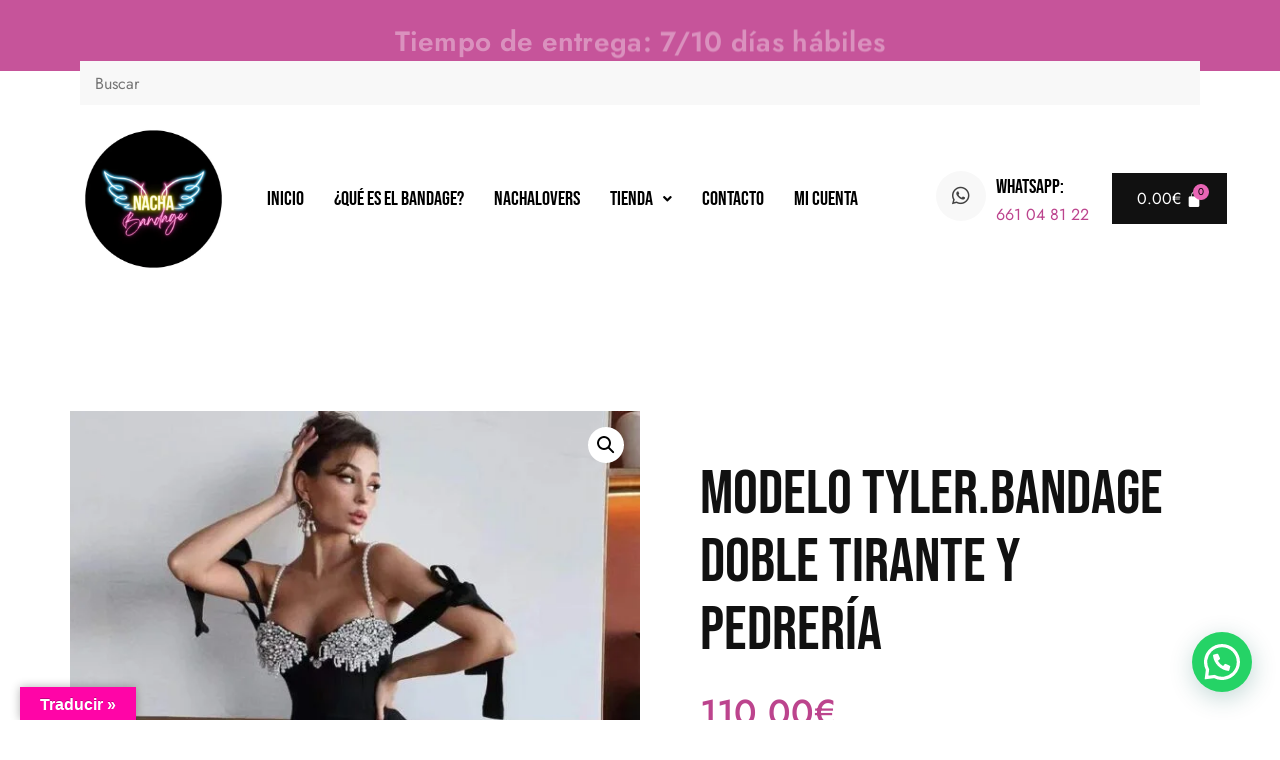

--- FILE ---
content_type: text/html; charset=UTF-8
request_url: https://nachabandage.com/product/modelo-tyler-bandage-doble-tirante-y-pedreria/
body_size: 80532
content:
<!DOCTYPE html>
<html lang="es" prefix="og: https://ogp.me/ns#">
<head>
	<meta charset="UTF-8" />
	<meta name="viewport" content="width=device-width, initial-scale=1" />
	<link rel="profile" href="http://gmpg.org/xfn/11" />
	<link rel="pingback" href="https://nachabandage.com/xmlrpc.php" />
		
	
<!-- Optimización para motores de búsqueda de Rank Math -  https://rankmath.com/ -->
<title>Modelo Tyler.Bandage doble tirante y pedrería - Nacha Bandage</title>
<meta name="description" content="Bandage largo midi con abertura trasera, doble tirante, uno en tejido bandage y otro de perlas."/>
<meta name="robots" content="follow, index, max-snippet:-1, max-video-preview:-1, max-image-preview:large"/>
<link rel="canonical" href="https://nachabandage.com/product/modelo-tyler-bandage-doble-tirante-y-pedreria/" />
<meta property="og:locale" content="es_ES" />
<meta property="og:type" content="product" />
<meta property="og:title" content="Modelo Tyler.Bandage doble tirante y pedrería - Nacha Bandage" />
<meta property="og:description" content="Bandage largo midi con abertura trasera, doble tirante, uno en tejido bandage y otro de perlas." />
<meta property="og:url" content="https://nachabandage.com/product/modelo-tyler-bandage-doble-tirante-y-pedreria/" />
<meta property="og:site_name" content="Nacha Bandage" />
<meta property="og:updated_time" content="2023-10-06T09:21:32+00:00" />
<meta property="og:image" content="https://nachabandage.com/wp-content/uploads/2023/10/Sb95966fb1062423e8884deacaa47e7782.jpg" />
<meta property="og:image:secure_url" content="https://nachabandage.com/wp-content/uploads/2023/10/Sb95966fb1062423e8884deacaa47e7782.jpg" />
<meta property="og:image:width" content="1000" />
<meta property="og:image:height" content="1000" />
<meta property="og:image:alt" content="Modelo Tyler.Bandage doble tirante y pedrería" />
<meta property="og:image:type" content="image/jpeg" />
<meta property="product:availability" content="instock" />
<meta name="twitter:card" content="summary_large_image" />
<meta name="twitter:title" content="Modelo Tyler.Bandage doble tirante y pedrería - Nacha Bandage" />
<meta name="twitter:description" content="Bandage largo midi con abertura trasera, doble tirante, uno en tejido bandage y otro de perlas." />
<meta name="twitter:image" content="https://nachabandage.com/wp-content/uploads/2023/10/Sb95966fb1062423e8884deacaa47e7782.jpg" />
<meta name="twitter:label1" content="Precio" />
<meta name="twitter:data1" content="110.00&euro;" />
<meta name="twitter:label2" content="Disponibilidad" />
<meta name="twitter:data2" content="Hay existencias" />
<script type="application/ld+json" class="rank-math-schema">{"@context":"https://schema.org","@graph":[{"@type":"Organization","@id":"https://nachabandage.com/#organization","name":"Nacha Bandage","url":"https://nachabandage.com","logo":{"@type":"ImageObject","@id":"https://nachabandage.com/#logo","url":"https://nachabandage.com/wp-content/uploads/2023/02/cropped-Sonia-logo-10-1.png","contentUrl":"https://nachabandage.com/wp-content/uploads/2023/02/cropped-Sonia-logo-10-1.png","caption":"Nacha Bandage","inLanguage":"es","width":"414","height":"413"},"description":" Moda de lujo, especialistas en Moda Bandage, vestidos de fiesta, y en general  prendas que realzan tu figura."},{"@type":"WebSite","@id":"https://nachabandage.com/#website","url":"https://nachabandage.com","name":"Nacha Bandage","publisher":{"@id":"https://nachabandage.com/#organization"},"inLanguage":"es"},{"@type":"ImageObject","@id":"https://nachabandage.com/wp-content/uploads/2023/10/Sb95966fb1062423e8884deacaa47e7782.jpg","url":"https://nachabandage.com/wp-content/uploads/2023/10/Sb95966fb1062423e8884deacaa47e7782.jpg","width":"1000","height":"1000","inLanguage":"es"},{"@type":"BreadcrumbList","@id":"https://nachabandage.com/product/modelo-tyler-bandage-doble-tirante-y-pedreria/#breadcrumb","itemListElement":[{"@type":"ListItem","position":"1","item":{"@id":"https://nachabandage.com","name":"Portada"}},{"@type":"ListItem","position":"2","item":{"@id":"https://nachabandage.com/product/modelo-tyler-bandage-doble-tirante-y-pedreria/","name":"Modelo Tyler.Bandage doble tirante y pedrer\u00eda"}}]},{"@type":"ItemPage","@id":"https://nachabandage.com/product/modelo-tyler-bandage-doble-tirante-y-pedreria/#webpage","url":"https://nachabandage.com/product/modelo-tyler-bandage-doble-tirante-y-pedreria/","name":"Modelo Tyler.Bandage doble tirante y pedrer\u00eda - Nacha Bandage","datePublished":"2023-10-06T09:20:56+00:00","dateModified":"2023-10-06T09:21:32+00:00","isPartOf":{"@id":"https://nachabandage.com/#website"},"primaryImageOfPage":{"@id":"https://nachabandage.com/wp-content/uploads/2023/10/Sb95966fb1062423e8884deacaa47e7782.jpg"},"inLanguage":"es","breadcrumb":{"@id":"https://nachabandage.com/product/modelo-tyler-bandage-doble-tirante-y-pedreria/#breadcrumb"}},{"@type":"Product","name":"Modelo Tyler.Bandage doble tirante y pedrer\u00eda - Nacha Bandage","description":"Bandage largo midi con abertura trasera, doble tirante, uno en tejido bandage y otro de perlas.","category":"Vestidos","mainEntityOfPage":{"@id":"https://nachabandage.com/product/modelo-tyler-bandage-doble-tirante-y-pedreria/#webpage"},"image":[{"@type":"ImageObject","url":"https://nachabandage.com/wp-content/uploads/2023/10/Sb95966fb1062423e8884deacaa47e7782.jpg","height":"1000","width":"1000"},{"@type":"ImageObject","url":"https://nachabandage.com/wp-content/uploads/2023/10/S8303fff0e7294777a8ab05d55b27cb11o.jpg","height":"1000","width":"1000"},{"@type":"ImageObject","url":"https://nachabandage.com/wp-content/uploads/2023/10/Hc6784e4d37c745c0b66d5bbbec3d9b820.jpg","height":"1920","width":"1080"},{"@type":"ImageObject","url":"https://nachabandage.com/wp-content/uploads/2023/10/S2e55ed032e594f8fa051306ab02247436.jpg","height":"1001","width":"1001"},{"@type":"ImageObject","url":"https://nachabandage.com/wp-content/uploads/2023/10/H1b29313d72554c82a0142279bca8b539P.jpg","height":"1001","width":"1001"},{"@type":"ImageObject","url":"https://nachabandage.com/wp-content/uploads/2023/10/H15338d0e0aea4901b4885e6ef16247b3m.jpg","height":"1001","width":"1001"},{"@type":"ImageObject","url":"https://nachabandage.com/wp-content/uploads/2023/10/S3a07be85ee144d879333e5e169c3eb5fn.jpg","height":"2275","width":"1280"},{"@type":"ImageObject","url":"https://nachabandage.com/wp-content/uploads/2023/10/S36835e9c34e740378ea661c0924e03a5d.jpg","height":"2275","width":"1280"}],"offers":{"@type":"Offer","price":"110.00","priceValidUntil":"2027-12-31","priceCurrency":"EUR","availability":"http://schema.org/InStock","seller":{"@type":"Organization","@id":"https://nachabandage.com/","name":"Nacha Bandage","url":"https://nachabandage.com","logo":"https://nachabandage.com/wp-content/uploads/2023/02/cropped-Sonia-logo-10-1.png"},"url":"https://nachabandage.com/product/modelo-tyler-bandage-doble-tirante-y-pedreria/"},"color":"Blanco, Negro, Rojo","@id":"https://nachabandage.com/product/modelo-tyler-bandage-doble-tirante-y-pedreria/#richSnippet"}]}</script>
<!-- /Plugin Rank Math WordPress SEO -->

<script type='application/javascript'  id='pys-version-script'>console.log('PixelYourSite Free version 11.1.4.2');</script>
<link rel='dns-prefetch' href='//translate.google.com' />
<link rel='dns-prefetch' href='//www.google.com' />
<link rel='dns-prefetch' href='//cdn.scalapay.com' />
<link rel="alternate" type="application/rss+xml" title="Nacha Bandage &raquo; Feed" href="https://nachabandage.com/feed/" />
<link rel="alternate" type="application/rss+xml" title="Nacha Bandage &raquo; Feed de los comentarios" href="https://nachabandage.com/comments/feed/" />
<link rel="alternate" type="application/rss+xml" title="Nacha Bandage &raquo; Comentario Modelo Tyler.Bandage doble tirante y pedrería del feed" href="https://nachabandage.com/product/modelo-tyler-bandage-doble-tirante-y-pedreria/feed/" />
<script>
window._wpemojiSettings = {"baseUrl":"https:\/\/s.w.org\/images\/core\/emoji\/15.1.0\/72x72\/","ext":".png","svgUrl":"https:\/\/s.w.org\/images\/core\/emoji\/15.1.0\/svg\/","svgExt":".svg","source":{"concatemoji":"https:\/\/nachabandage.com\/wp-includes\/js\/wp-emoji-release.min.js?ver=6.8.1"}};
/*! This file is auto-generated */
!function(i,n){var o,s,e;function c(e){try{var t={supportTests:e,timestamp:(new Date).valueOf()};sessionStorage.setItem(o,JSON.stringify(t))}catch(e){}}function p(e,t,n){e.clearRect(0,0,e.canvas.width,e.canvas.height),e.fillText(t,0,0);var t=new Uint32Array(e.getImageData(0,0,e.canvas.width,e.canvas.height).data),r=(e.clearRect(0,0,e.canvas.width,e.canvas.height),e.fillText(n,0,0),new Uint32Array(e.getImageData(0,0,e.canvas.width,e.canvas.height).data));return t.every(function(e,t){return e===r[t]})}function u(e,t,n){switch(t){case"flag":return n(e,"\ud83c\udff3\ufe0f\u200d\u26a7\ufe0f","\ud83c\udff3\ufe0f\u200b\u26a7\ufe0f")?!1:!n(e,"\ud83c\uddfa\ud83c\uddf3","\ud83c\uddfa\u200b\ud83c\uddf3")&&!n(e,"\ud83c\udff4\udb40\udc67\udb40\udc62\udb40\udc65\udb40\udc6e\udb40\udc67\udb40\udc7f","\ud83c\udff4\u200b\udb40\udc67\u200b\udb40\udc62\u200b\udb40\udc65\u200b\udb40\udc6e\u200b\udb40\udc67\u200b\udb40\udc7f");case"emoji":return!n(e,"\ud83d\udc26\u200d\ud83d\udd25","\ud83d\udc26\u200b\ud83d\udd25")}return!1}function f(e,t,n){var r="undefined"!=typeof WorkerGlobalScope&&self instanceof WorkerGlobalScope?new OffscreenCanvas(300,150):i.createElement("canvas"),a=r.getContext("2d",{willReadFrequently:!0}),o=(a.textBaseline="top",a.font="600 32px Arial",{});return e.forEach(function(e){o[e]=t(a,e,n)}),o}function t(e){var t=i.createElement("script");t.src=e,t.defer=!0,i.head.appendChild(t)}"undefined"!=typeof Promise&&(o="wpEmojiSettingsSupports",s=["flag","emoji"],n.supports={everything:!0,everythingExceptFlag:!0},e=new Promise(function(e){i.addEventListener("DOMContentLoaded",e,{once:!0})}),new Promise(function(t){var n=function(){try{var e=JSON.parse(sessionStorage.getItem(o));if("object"==typeof e&&"number"==typeof e.timestamp&&(new Date).valueOf()<e.timestamp+604800&&"object"==typeof e.supportTests)return e.supportTests}catch(e){}return null}();if(!n){if("undefined"!=typeof Worker&&"undefined"!=typeof OffscreenCanvas&&"undefined"!=typeof URL&&URL.createObjectURL&&"undefined"!=typeof Blob)try{var e="postMessage("+f.toString()+"("+[JSON.stringify(s),u.toString(),p.toString()].join(",")+"));",r=new Blob([e],{type:"text/javascript"}),a=new Worker(URL.createObjectURL(r),{name:"wpTestEmojiSupports"});return void(a.onmessage=function(e){c(n=e.data),a.terminate(),t(n)})}catch(e){}c(n=f(s,u,p))}t(n)}).then(function(e){for(var t in e)n.supports[t]=e[t],n.supports.everything=n.supports.everything&&n.supports[t],"flag"!==t&&(n.supports.everythingExceptFlag=n.supports.everythingExceptFlag&&n.supports[t]);n.supports.everythingExceptFlag=n.supports.everythingExceptFlag&&!n.supports.flag,n.DOMReady=!1,n.readyCallback=function(){n.DOMReady=!0}}).then(function(){return e}).then(function(){var e;n.supports.everything||(n.readyCallback(),(e=n.source||{}).concatemoji?t(e.concatemoji):e.wpemoji&&e.twemoji&&(t(e.twemoji),t(e.wpemoji)))}))}((window,document),window._wpemojiSettings);
</script>
<link data-optimized="2" rel="stylesheet" href="https://nachabandage.com/wp-content/litespeed/css/d4ed66e1caea2688bf7ac5aed9a4cf56.css?ver=d2cb5" />
































































<script type="text/template" id="tmpl-variation-template">
	<div class="woocommerce-variation-description">{{{ data.variation.variation_description }}}</div>
	<div class="woocommerce-variation-price">{{{ data.variation.price_html }}}</div>
	<div class="woocommerce-variation-availability">{{{ data.variation.availability_html }}}</div>
</script>
<script type="text/template" id="tmpl-unavailable-variation-template">
	<p role="alert">Lo siento, este producto no está disponible. Por favor, elige otra combinación.</p>
</script>
<script id="cookie-law-info-js-extra">
var _ckyConfig = {"_ipData":[],"_assetsURL":"https:\/\/nachabandage.com\/wp-content\/plugins\/cookie-law-info\/lite\/frontend\/images\/","_publicURL":"https:\/\/nachabandage.com","_expiry":"365","_categories":[{"name":"Necessary","slug":"necessary","isNecessary":true,"ccpaDoNotSell":true,"cookies":[],"active":true,"defaultConsent":{"gdpr":true,"ccpa":true}},{"name":"Functional","slug":"functional","isNecessary":false,"ccpaDoNotSell":true,"cookies":[],"active":true,"defaultConsent":{"gdpr":false,"ccpa":false}},{"name":"Analytics","slug":"analytics","isNecessary":false,"ccpaDoNotSell":true,"cookies":[],"active":true,"defaultConsent":{"gdpr":false,"ccpa":false}},{"name":"Performance","slug":"performance","isNecessary":false,"ccpaDoNotSell":true,"cookies":[],"active":true,"defaultConsent":{"gdpr":false,"ccpa":false}},{"name":"Advertisement","slug":"advertisement","isNecessary":false,"ccpaDoNotSell":true,"cookies":[],"active":true,"defaultConsent":{"gdpr":false,"ccpa":false}}],"_activeLaw":"gdpr","_rootDomain":"","_block":"1","_showBanner":"1","_bannerConfig":{"settings":{"type":"banner","preferenceCenterType":"popup","position":"bottom","applicableLaw":"gdpr"},"behaviours":{"reloadBannerOnAccept":false,"loadAnalyticsByDefault":false,"animations":{"onLoad":"animate","onHide":"sticky"}},"config":{"revisitConsent":{"status":true,"tag":"revisit-consent","position":"bottom-left","meta":{"url":"#"},"styles":{"background-color":"#0056A7"},"elements":{"title":{"type":"text","tag":"revisit-consent-title","status":true,"styles":{"color":"#0056a7"}}}},"preferenceCenter":{"toggle":{"status":true,"tag":"detail-category-toggle","type":"toggle","states":{"active":{"styles":{"background-color":"#1863DC"}},"inactive":{"styles":{"background-color":"#D0D5D2"}}}}},"categoryPreview":{"status":false,"toggle":{"status":true,"tag":"detail-category-preview-toggle","type":"toggle","states":{"active":{"styles":{"background-color":"#1863DC"}},"inactive":{"styles":{"background-color":"#D0D5D2"}}}}},"videoPlaceholder":{"status":true,"styles":{"background-color":"#000000","border-color":"#000000","color":"#ffffff"}},"readMore":{"status":false,"tag":"readmore-button","type":"link","meta":{"noFollow":true,"newTab":true},"styles":{"color":"#1863DC","background-color":"transparent","border-color":"transparent"}},"showMore":{"status":true,"tag":"show-desc-button","type":"button","styles":{"color":"#1863DC"}},"showLess":{"status":true,"tag":"hide-desc-button","type":"button","styles":{"color":"#1863DC"}},"alwaysActive":{"status":true,"tag":"always-active","styles":{"color":"#008000"}},"manualLinks":{"status":true,"tag":"manual-links","type":"link","styles":{"color":"#1863DC"}},"auditTable":{"status":true},"optOption":{"status":true,"toggle":{"status":true,"tag":"optout-option-toggle","type":"toggle","states":{"active":{"styles":{"background-color":"#1863dc"}},"inactive":{"styles":{"background-color":"#FFFFFF"}}}}}}},"_version":"3.3.8","_logConsent":"1","_tags":[{"tag":"accept-button","styles":{"color":"#FFFFFF","background-color":"#1863DC","border-color":"#1863DC"}},{"tag":"reject-button","styles":{"color":"#1863DC","background-color":"transparent","border-color":"#1863DC"}},{"tag":"settings-button","styles":{"color":"#1863DC","background-color":"transparent","border-color":"#1863DC"}},{"tag":"readmore-button","styles":{"color":"#1863DC","background-color":"transparent","border-color":"transparent"}},{"tag":"donotsell-button","styles":{"color":"#1863DC","background-color":"transparent","border-color":"transparent"}},{"tag":"show-desc-button","styles":{"color":"#1863DC"}},{"tag":"hide-desc-button","styles":{"color":"#1863DC"}},{"tag":"cky-always-active","styles":[]},{"tag":"cky-link","styles":[]},{"tag":"accept-button","styles":{"color":"#FFFFFF","background-color":"#1863DC","border-color":"#1863DC"}},{"tag":"revisit-consent","styles":{"background-color":"#0056A7"}}],"_shortCodes":[{"key":"cky_readmore","content":"<a href=\"#\" class=\"cky-policy\" aria-label=\"Cookie Policy\" target=\"_blank\" rel=\"noopener\" data-cky-tag=\"readmore-button\">Cookie Policy<\/a>","tag":"readmore-button","status":false,"attributes":{"rel":"nofollow","target":"_blank"}},{"key":"cky_show_desc","content":"<button class=\"cky-show-desc-btn\" data-cky-tag=\"show-desc-button\" aria-label=\"Show more\">Show more<\/button>","tag":"show-desc-button","status":true,"attributes":[]},{"key":"cky_hide_desc","content":"<button class=\"cky-show-desc-btn\" data-cky-tag=\"hide-desc-button\" aria-label=\"Show less\">Show less<\/button>","tag":"hide-desc-button","status":true,"attributes":[]},{"key":"cky_optout_show_desc","content":"[cky_optout_show_desc]","tag":"optout-show-desc-button","status":true,"attributes":[]},{"key":"cky_optout_hide_desc","content":"[cky_optout_hide_desc]","tag":"optout-hide-desc-button","status":true,"attributes":[]},{"key":"cky_category_toggle_label","content":"[cky_{{status}}_category_label] [cky_preference_{{category_slug}}_title]","tag":"","status":true,"attributes":[]},{"key":"cky_enable_category_label","content":"Enable","tag":"","status":true,"attributes":[]},{"key":"cky_disable_category_label","content":"Disable","tag":"","status":true,"attributes":[]},{"key":"cky_video_placeholder","content":"<div class=\"video-placeholder-normal\" data-cky-tag=\"video-placeholder\" id=\"[UNIQUEID]\"><p class=\"video-placeholder-text-normal\" data-cky-tag=\"placeholder-title\">Please accept cookies to access this content<\/p><\/div>","tag":"","status":true,"attributes":[]},{"key":"cky_enable_optout_label","content":"Enable","tag":"","status":true,"attributes":[]},{"key":"cky_disable_optout_label","content":"Disable","tag":"","status":true,"attributes":[]},{"key":"cky_optout_toggle_label","content":"[cky_{{status}}_optout_label] [cky_optout_option_title]","tag":"","status":true,"attributes":[]},{"key":"cky_optout_option_title","content":"Do Not Sell or Share My Personal Information","tag":"","status":true,"attributes":[]},{"key":"cky_optout_close_label","content":"Close","tag":"","status":true,"attributes":[]},{"key":"cky_preference_close_label","content":"Close","tag":"","status":true,"attributes":[]}],"_rtl":"","_language":"en","_providersToBlock":[]};
var _ckyStyles = {"css":".cky-overlay{background: #000000; opacity: 0.4; position: fixed; top: 0; left: 0; width: 100%; height: 100%; z-index: 99999999;}.cky-hide{display: none;}.cky-btn-revisit-wrapper{display: flex; align-items: center; justify-content: center; background: #0056a7; width: 45px; height: 45px; border-radius: 50%; position: fixed; z-index: 999999; cursor: pointer;}.cky-revisit-bottom-left{bottom: 15px; left: 15px;}.cky-revisit-bottom-right{bottom: 15px; right: 15px;}.cky-btn-revisit-wrapper .cky-btn-revisit{display: flex; align-items: center; justify-content: center; background: none; border: none; cursor: pointer; position: relative; margin: 0; padding: 0;}.cky-btn-revisit-wrapper .cky-btn-revisit img{max-width: fit-content; margin: 0; height: 30px; width: 30px;}.cky-revisit-bottom-left:hover::before{content: attr(data-tooltip); position: absolute; background: #4e4b66; color: #ffffff; left: calc(100% + 7px); font-size: 12px; line-height: 16px; width: max-content; padding: 4px 8px; border-radius: 4px;}.cky-revisit-bottom-left:hover::after{position: absolute; content: \"\"; border: 5px solid transparent; left: calc(100% + 2px); border-left-width: 0; border-right-color: #4e4b66;}.cky-revisit-bottom-right:hover::before{content: attr(data-tooltip); position: absolute; background: #4e4b66; color: #ffffff; right: calc(100% + 7px); font-size: 12px; line-height: 16px; width: max-content; padding: 4px 8px; border-radius: 4px;}.cky-revisit-bottom-right:hover::after{position: absolute; content: \"\"; border: 5px solid transparent; right: calc(100% + 2px); border-right-width: 0; border-left-color: #4e4b66;}.cky-revisit-hide{display: none;}.cky-consent-container{position: fixed; width: 100%; box-sizing: border-box; z-index: 9999999;}.cky-consent-container .cky-consent-bar{background: #ffffff; border: 1px solid; padding: 16.5px 24px; box-shadow: 0 -1px 10px 0 #acabab4d;}.cky-banner-bottom{bottom: 0; left: 0;}.cky-banner-top{top: 0; left: 0;}.cky-custom-brand-logo-wrapper .cky-custom-brand-logo{width: 100px; height: auto; margin: 0 0 12px 0;}.cky-notice .cky-title{color: #212121; font-weight: 700; font-size: 18px; line-height: 24px; margin: 0 0 12px 0;}.cky-notice-group{display: flex; justify-content: space-between; align-items: center; font-size: 14px; line-height: 24px; font-weight: 400;}.cky-notice-des *,.cky-preference-content-wrapper *,.cky-accordion-header-des *,.cky-gpc-wrapper .cky-gpc-desc *{font-size: 14px;}.cky-notice-des{color: #212121; font-size: 14px; line-height: 24px; font-weight: 400;}.cky-notice-des img{height: 25px; width: 25px;}.cky-consent-bar .cky-notice-des p,.cky-gpc-wrapper .cky-gpc-desc p,.cky-preference-body-wrapper .cky-preference-content-wrapper p,.cky-accordion-header-wrapper .cky-accordion-header-des p,.cky-cookie-des-table li div:last-child p{color: inherit; margin-top: 0; overflow-wrap: break-word;}.cky-notice-des P:last-child,.cky-preference-content-wrapper p:last-child,.cky-cookie-des-table li div:last-child p:last-child,.cky-gpc-wrapper .cky-gpc-desc p:last-child{margin-bottom: 0;}.cky-notice-des a.cky-policy,.cky-notice-des button.cky-policy{font-size: 14px; color: #1863dc; white-space: nowrap; cursor: pointer; background: transparent; border: 1px solid; text-decoration: underline;}.cky-notice-des button.cky-policy{padding: 0;}.cky-notice-des a.cky-policy:focus-visible,.cky-notice-des button.cky-policy:focus-visible,.cky-preference-content-wrapper .cky-show-desc-btn:focus-visible,.cky-accordion-header .cky-accordion-btn:focus-visible,.cky-preference-header .cky-btn-close:focus-visible,.cky-switch input[type=\"checkbox\"]:focus-visible,.cky-footer-wrapper a:focus-visible,.cky-btn:focus-visible{outline: 2px solid #1863dc; outline-offset: 2px;}.cky-btn:focus:not(:focus-visible),.cky-accordion-header .cky-accordion-btn:focus:not(:focus-visible),.cky-preference-content-wrapper .cky-show-desc-btn:focus:not(:focus-visible),.cky-btn-revisit-wrapper .cky-btn-revisit:focus:not(:focus-visible),.cky-preference-header .cky-btn-close:focus:not(:focus-visible),.cky-consent-bar .cky-banner-btn-close:focus:not(:focus-visible){outline: 0;}button.cky-show-desc-btn:not(:hover):not(:active){color: #1863dc; background: transparent;}button.cky-accordion-btn:not(:hover):not(:active),button.cky-banner-btn-close:not(:hover):not(:active),button.cky-btn-close:not(:hover):not(:active),button.cky-btn-revisit:not(:hover):not(:active){background: transparent;}.cky-consent-bar button:hover,.cky-modal.cky-modal-open button:hover,.cky-consent-bar button:focus,.cky-modal.cky-modal-open button:focus{text-decoration: none;}.cky-notice-btn-wrapper{display: flex; justify-content: center; align-items: center; margin-left: 15px;}.cky-notice-btn-wrapper .cky-btn{text-shadow: none; box-shadow: none;}.cky-btn{font-size: 14px; font-family: inherit; line-height: 24px; padding: 8px 27px; font-weight: 500; margin: 0 8px 0 0; border-radius: 2px; white-space: nowrap; cursor: pointer; text-align: center; text-transform: none; min-height: 0;}.cky-btn:hover{opacity: 0.8;}.cky-btn-customize{color: #1863dc; background: transparent; border: 2px solid #1863dc;}.cky-btn-reject{color: #1863dc; background: transparent; border: 2px solid #1863dc;}.cky-btn-accept{background: #1863dc; color: #ffffff; border: 2px solid #1863dc;}.cky-btn:last-child{margin-right: 0;}@media (max-width: 768px){.cky-notice-group{display: block;}.cky-notice-btn-wrapper{margin-left: 0;}.cky-notice-btn-wrapper .cky-btn{flex: auto; max-width: 100%; margin-top: 10px; white-space: unset;}}@media (max-width: 576px){.cky-notice-btn-wrapper{flex-direction: column;}.cky-custom-brand-logo-wrapper, .cky-notice .cky-title, .cky-notice-des, .cky-notice-btn-wrapper{padding: 0 28px;}.cky-consent-container .cky-consent-bar{padding: 16.5px 0;}.cky-notice-des{max-height: 40vh; overflow-y: scroll;}.cky-notice-btn-wrapper .cky-btn{width: 100%; padding: 8px; margin-right: 0;}.cky-notice-btn-wrapper .cky-btn-accept{order: 1;}.cky-notice-btn-wrapper .cky-btn-reject{order: 3;}.cky-notice-btn-wrapper .cky-btn-customize{order: 2;}}@media (max-width: 425px){.cky-custom-brand-logo-wrapper, .cky-notice .cky-title, .cky-notice-des, .cky-notice-btn-wrapper{padding: 0 24px;}.cky-notice-btn-wrapper{flex-direction: column;}.cky-btn{width: 100%; margin: 10px 0 0 0;}.cky-notice-btn-wrapper .cky-btn-customize{order: 2;}.cky-notice-btn-wrapper .cky-btn-reject{order: 3;}.cky-notice-btn-wrapper .cky-btn-accept{order: 1; margin-top: 16px;}}@media (max-width: 352px){.cky-notice .cky-title{font-size: 16px;}.cky-notice-des *{font-size: 12px;}.cky-notice-des, .cky-btn{font-size: 12px;}}.cky-modal.cky-modal-open{display: flex; visibility: visible; -webkit-transform: translate(-50%, -50%); -moz-transform: translate(-50%, -50%); -ms-transform: translate(-50%, -50%); -o-transform: translate(-50%, -50%); transform: translate(-50%, -50%); top: 50%; left: 50%; transition: all 1s ease;}.cky-modal{box-shadow: 0 32px 68px rgba(0, 0, 0, 0.3); margin: 0 auto; position: fixed; max-width: 100%; background: #ffffff; top: 50%; box-sizing: border-box; border-radius: 6px; z-index: 999999999; color: #212121; -webkit-transform: translate(-50%, 100%); -moz-transform: translate(-50%, 100%); -ms-transform: translate(-50%, 100%); -o-transform: translate(-50%, 100%); transform: translate(-50%, 100%); visibility: hidden; transition: all 0s ease;}.cky-preference-center{max-height: 79vh; overflow: hidden; width: 845px; overflow: hidden; flex: 1 1 0; display: flex; flex-direction: column; border-radius: 6px;}.cky-preference-header{display: flex; align-items: center; justify-content: space-between; padding: 22px 24px; border-bottom: 1px solid;}.cky-preference-header .cky-preference-title{font-size: 18px; font-weight: 700; line-height: 24px;}.cky-preference-header .cky-btn-close{margin: 0; cursor: pointer; vertical-align: middle; padding: 0; background: none; border: none; width: auto; height: auto; min-height: 0; line-height: 0; text-shadow: none; box-shadow: none;}.cky-preference-header .cky-btn-close img{margin: 0; height: 10px; width: 10px;}.cky-preference-body-wrapper{padding: 0 24px; flex: 1; overflow: auto; box-sizing: border-box;}.cky-preference-content-wrapper,.cky-gpc-wrapper .cky-gpc-desc{font-size: 14px; line-height: 24px; font-weight: 400; padding: 12px 0;}.cky-preference-content-wrapper{border-bottom: 1px solid;}.cky-preference-content-wrapper img{height: 25px; width: 25px;}.cky-preference-content-wrapper .cky-show-desc-btn{font-size: 14px; font-family: inherit; color: #1863dc; text-decoration: none; line-height: 24px; padding: 0; margin: 0; white-space: nowrap; cursor: pointer; background: transparent; border-color: transparent; text-transform: none; min-height: 0; text-shadow: none; box-shadow: none;}.cky-accordion-wrapper{margin-bottom: 10px;}.cky-accordion{border-bottom: 1px solid;}.cky-accordion:last-child{border-bottom: none;}.cky-accordion .cky-accordion-item{display: flex; margin-top: 10px;}.cky-accordion .cky-accordion-body{display: none;}.cky-accordion.cky-accordion-active .cky-accordion-body{display: block; padding: 0 22px; margin-bottom: 16px;}.cky-accordion-header-wrapper{cursor: pointer; width: 100%;}.cky-accordion-item .cky-accordion-header{display: flex; justify-content: space-between; align-items: center;}.cky-accordion-header .cky-accordion-btn{font-size: 16px; font-family: inherit; color: #212121; line-height: 24px; background: none; border: none; font-weight: 700; padding: 0; margin: 0; cursor: pointer; text-transform: none; min-height: 0; text-shadow: none; box-shadow: none;}.cky-accordion-header .cky-always-active{color: #008000; font-weight: 600; line-height: 24px; font-size: 14px;}.cky-accordion-header-des{font-size: 14px; line-height: 24px; margin: 10px 0 16px 0;}.cky-accordion-chevron{margin-right: 22px; position: relative; cursor: pointer;}.cky-accordion-chevron-hide{display: none;}.cky-accordion .cky-accordion-chevron i::before{content: \"\"; position: absolute; border-right: 1.4px solid; border-bottom: 1.4px solid; border-color: inherit; height: 6px; width: 6px; -webkit-transform: rotate(-45deg); -moz-transform: rotate(-45deg); -ms-transform: rotate(-45deg); -o-transform: rotate(-45deg); transform: rotate(-45deg); transition: all 0.2s ease-in-out; top: 8px;}.cky-accordion.cky-accordion-active .cky-accordion-chevron i::before{-webkit-transform: rotate(45deg); -moz-transform: rotate(45deg); -ms-transform: rotate(45deg); -o-transform: rotate(45deg); transform: rotate(45deg);}.cky-audit-table{background: #f4f4f4; border-radius: 6px;}.cky-audit-table .cky-empty-cookies-text{color: inherit; font-size: 12px; line-height: 24px; margin: 0; padding: 10px;}.cky-audit-table .cky-cookie-des-table{font-size: 12px; line-height: 24px; font-weight: normal; padding: 15px 10px; border-bottom: 1px solid; border-bottom-color: inherit; margin: 0;}.cky-audit-table .cky-cookie-des-table:last-child{border-bottom: none;}.cky-audit-table .cky-cookie-des-table li{list-style-type: none; display: flex; padding: 3px 0;}.cky-audit-table .cky-cookie-des-table li:first-child{padding-top: 0;}.cky-cookie-des-table li div:first-child{width: 100px; font-weight: 600; word-break: break-word; word-wrap: break-word;}.cky-cookie-des-table li div:last-child{flex: 1; word-break: break-word; word-wrap: break-word; margin-left: 8px;}.cky-footer-shadow{display: block; width: 100%; height: 40px; background: linear-gradient(180deg, rgba(255, 255, 255, 0) 0%, #ffffff 100%); position: absolute; bottom: calc(100% - 1px);}.cky-footer-wrapper{position: relative;}.cky-prefrence-btn-wrapper{display: flex; flex-wrap: wrap; align-items: center; justify-content: center; padding: 22px 24px; border-top: 1px solid;}.cky-prefrence-btn-wrapper .cky-btn{flex: auto; max-width: 100%; text-shadow: none; box-shadow: none;}.cky-btn-preferences{color: #1863dc; background: transparent; border: 2px solid #1863dc;}.cky-preference-header,.cky-preference-body-wrapper,.cky-preference-content-wrapper,.cky-accordion-wrapper,.cky-accordion,.cky-accordion-wrapper,.cky-footer-wrapper,.cky-prefrence-btn-wrapper{border-color: inherit;}@media (max-width: 845px){.cky-modal{max-width: calc(100% - 16px);}}@media (max-width: 576px){.cky-modal{max-width: 100%;}.cky-preference-center{max-height: 100vh;}.cky-prefrence-btn-wrapper{flex-direction: column;}.cky-accordion.cky-accordion-active .cky-accordion-body{padding-right: 0;}.cky-prefrence-btn-wrapper .cky-btn{width: 100%; margin: 10px 0 0 0;}.cky-prefrence-btn-wrapper .cky-btn-reject{order: 3;}.cky-prefrence-btn-wrapper .cky-btn-accept{order: 1; margin-top: 0;}.cky-prefrence-btn-wrapper .cky-btn-preferences{order: 2;}}@media (max-width: 425px){.cky-accordion-chevron{margin-right: 15px;}.cky-notice-btn-wrapper{margin-top: 0;}.cky-accordion.cky-accordion-active .cky-accordion-body{padding: 0 15px;}}@media (max-width: 352px){.cky-preference-header .cky-preference-title{font-size: 16px;}.cky-preference-header{padding: 16px 24px;}.cky-preference-content-wrapper *, .cky-accordion-header-des *{font-size: 12px;}.cky-preference-content-wrapper, .cky-preference-content-wrapper .cky-show-more, .cky-accordion-header .cky-always-active, .cky-accordion-header-des, .cky-preference-content-wrapper .cky-show-desc-btn, .cky-notice-des a.cky-policy{font-size: 12px;}.cky-accordion-header .cky-accordion-btn{font-size: 14px;}}.cky-switch{display: flex;}.cky-switch input[type=\"checkbox\"]{position: relative; width: 44px; height: 24px; margin: 0; background: #d0d5d2; -webkit-appearance: none; border-radius: 50px; cursor: pointer; outline: 0; border: none; top: 0;}.cky-switch input[type=\"checkbox\"]:checked{background: #1863dc;}.cky-switch input[type=\"checkbox\"]:before{position: absolute; content: \"\"; height: 20px; width: 20px; left: 2px; bottom: 2px; border-radius: 50%; background-color: white; -webkit-transition: 0.4s; transition: 0.4s; margin: 0;}.cky-switch input[type=\"checkbox\"]:after{display: none;}.cky-switch input[type=\"checkbox\"]:checked:before{-webkit-transform: translateX(20px); -ms-transform: translateX(20px); transform: translateX(20px);}@media (max-width: 425px){.cky-switch input[type=\"checkbox\"]{width: 38px; height: 21px;}.cky-switch input[type=\"checkbox\"]:before{height: 17px; width: 17px;}.cky-switch input[type=\"checkbox\"]:checked:before{-webkit-transform: translateX(17px); -ms-transform: translateX(17px); transform: translateX(17px);}}.cky-consent-bar .cky-banner-btn-close{position: absolute; right: 9px; top: 5px; background: none; border: none; cursor: pointer; padding: 0; margin: 0; min-height: 0; line-height: 0; height: auto; width: auto; text-shadow: none; box-shadow: none;}.cky-consent-bar .cky-banner-btn-close img{height: 9px; width: 9px; margin: 0;}.cky-notice-btn-wrapper .cky-btn-do-not-sell{font-size: 14px; line-height: 24px; padding: 6px 0; margin: 0; font-weight: 500; background: none; border-radius: 2px; border: none; cursor: pointer; text-align: left; color: #1863dc; background: transparent; border-color: transparent; box-shadow: none; text-shadow: none;}.cky-consent-bar .cky-banner-btn-close:focus-visible,.cky-notice-btn-wrapper .cky-btn-do-not-sell:focus-visible,.cky-opt-out-btn-wrapper .cky-btn:focus-visible,.cky-opt-out-checkbox-wrapper input[type=\"checkbox\"].cky-opt-out-checkbox:focus-visible{outline: 2px solid #1863dc; outline-offset: 2px;}@media (max-width: 768px){.cky-notice-btn-wrapper{margin-left: 0; margin-top: 10px; justify-content: left;}.cky-notice-btn-wrapper .cky-btn-do-not-sell{padding: 0;}}@media (max-width: 352px){.cky-notice-btn-wrapper .cky-btn-do-not-sell, .cky-notice-des a.cky-policy{font-size: 12px;}}.cky-opt-out-wrapper{padding: 12px 0;}.cky-opt-out-wrapper .cky-opt-out-checkbox-wrapper{display: flex; align-items: center;}.cky-opt-out-checkbox-wrapper .cky-opt-out-checkbox-label{font-size: 16px; font-weight: 700; line-height: 24px; margin: 0 0 0 12px; cursor: pointer;}.cky-opt-out-checkbox-wrapper input[type=\"checkbox\"].cky-opt-out-checkbox{background-color: #ffffff; border: 1px solid black; width: 20px; height: 18.5px; margin: 0; -webkit-appearance: none; position: relative; display: flex; align-items: center; justify-content: center; border-radius: 2px; cursor: pointer;}.cky-opt-out-checkbox-wrapper input[type=\"checkbox\"].cky-opt-out-checkbox:checked{background-color: #1863dc; border: none;}.cky-opt-out-checkbox-wrapper input[type=\"checkbox\"].cky-opt-out-checkbox:checked::after{left: 6px; bottom: 4px; width: 7px; height: 13px; border: solid #ffffff; border-width: 0 3px 3px 0; border-radius: 2px; -webkit-transform: rotate(45deg); -ms-transform: rotate(45deg); transform: rotate(45deg); content: \"\"; position: absolute; box-sizing: border-box;}.cky-opt-out-checkbox-wrapper.cky-disabled .cky-opt-out-checkbox-label,.cky-opt-out-checkbox-wrapper.cky-disabled input[type=\"checkbox\"].cky-opt-out-checkbox{cursor: no-drop;}.cky-gpc-wrapper{margin: 0 0 0 32px;}.cky-footer-wrapper .cky-opt-out-btn-wrapper{display: flex; flex-wrap: wrap; align-items: center; justify-content: center; padding: 22px 24px;}.cky-opt-out-btn-wrapper .cky-btn{flex: auto; max-width: 100%; text-shadow: none; box-shadow: none;}.cky-opt-out-btn-wrapper .cky-btn-cancel{border: 1px solid #dedfe0; background: transparent; color: #858585;}.cky-opt-out-btn-wrapper .cky-btn-confirm{background: #1863dc; color: #ffffff; border: 1px solid #1863dc;}@media (max-width: 352px){.cky-opt-out-checkbox-wrapper .cky-opt-out-checkbox-label{font-size: 14px;}.cky-gpc-wrapper .cky-gpc-desc, .cky-gpc-wrapper .cky-gpc-desc *{font-size: 12px;}.cky-opt-out-checkbox-wrapper input[type=\"checkbox\"].cky-opt-out-checkbox{width: 16px; height: 16px;}.cky-opt-out-checkbox-wrapper input[type=\"checkbox\"].cky-opt-out-checkbox:checked::after{left: 5px; bottom: 4px; width: 3px; height: 9px;}.cky-gpc-wrapper{margin: 0 0 0 28px;}}.video-placeholder-youtube{background-size: 100% 100%; background-position: center; background-repeat: no-repeat; background-color: #b2b0b059; position: relative; display: flex; align-items: center; justify-content: center; max-width: 100%;}.video-placeholder-text-youtube{text-align: center; align-items: center; padding: 10px 16px; background-color: #000000cc; color: #ffffff; border: 1px solid; border-radius: 2px; cursor: pointer;}.video-placeholder-normal{background-image: url(\"\/wp-content\/plugins\/cookie-law-info\/lite\/frontend\/images\/placeholder.svg\"); background-size: 80px; background-position: center; background-repeat: no-repeat; background-color: #b2b0b059; position: relative; display: flex; align-items: flex-end; justify-content: center; max-width: 100%;}.video-placeholder-text-normal{align-items: center; padding: 10px 16px; text-align: center; border: 1px solid; border-radius: 2px; cursor: pointer;}.cky-rtl{direction: rtl; text-align: right;}.cky-rtl .cky-banner-btn-close{left: 9px; right: auto;}.cky-rtl .cky-notice-btn-wrapper .cky-btn:last-child{margin-right: 8px;}.cky-rtl .cky-notice-btn-wrapper .cky-btn:first-child{margin-right: 0;}.cky-rtl .cky-notice-btn-wrapper{margin-left: 0; margin-right: 15px;}.cky-rtl .cky-prefrence-btn-wrapper .cky-btn{margin-right: 8px;}.cky-rtl .cky-prefrence-btn-wrapper .cky-btn:first-child{margin-right: 0;}.cky-rtl .cky-accordion .cky-accordion-chevron i::before{border: none; border-left: 1.4px solid; border-top: 1.4px solid; left: 12px;}.cky-rtl .cky-accordion.cky-accordion-active .cky-accordion-chevron i::before{-webkit-transform: rotate(-135deg); -moz-transform: rotate(-135deg); -ms-transform: rotate(-135deg); -o-transform: rotate(-135deg); transform: rotate(-135deg);}@media (max-width: 768px){.cky-rtl .cky-notice-btn-wrapper{margin-right: 0;}}@media (max-width: 576px){.cky-rtl .cky-notice-btn-wrapper .cky-btn:last-child{margin-right: 0;}.cky-rtl .cky-prefrence-btn-wrapper .cky-btn{margin-right: 0;}.cky-rtl .cky-accordion.cky-accordion-active .cky-accordion-body{padding: 0 22px 0 0;}}@media (max-width: 425px){.cky-rtl .cky-accordion.cky-accordion-active .cky-accordion-body{padding: 0 15px 0 0;}}.cky-rtl .cky-opt-out-btn-wrapper .cky-btn{margin-right: 12px;}.cky-rtl .cky-opt-out-btn-wrapper .cky-btn:first-child{margin-right: 0;}.cky-rtl .cky-opt-out-checkbox-wrapper .cky-opt-out-checkbox-label{margin: 0 12px 0 0;}"};
</script>
<script src="https://nachabandage.com/wp-content/plugins/cookie-law-info/lite/frontend/js/script.min.js?ver=3.3.8" id="cookie-law-info-js"></script>
<script src="https://nachabandage.com/wp-includes/js/jquery/jquery.min.js?ver=3.7.1" id="jquery-core-js"></script>
<script src="https://nachabandage.com/wp-includes/js/jquery/jquery-migrate.min.js?ver=3.4.1" id="jquery-migrate-js"></script>
<script id="jquery-js-after">
!function($){"use strict";$(document).ready(function(){$(this).scrollTop()>100&&$(".hfe-scroll-to-top-wrap").removeClass("hfe-scroll-to-top-hide"),$(window).scroll(function(){$(this).scrollTop()<100?$(".hfe-scroll-to-top-wrap").fadeOut(300):$(".hfe-scroll-to-top-wrap").fadeIn(300)}),$(".hfe-scroll-to-top-wrap").on("click",function(){$("html, body").animate({scrollTop:0},300);return!1})})}(jQuery);
!function($){'use strict';$(document).ready(function(){var bar=$('.hfe-reading-progress-bar');if(!bar.length)return;$(window).on('scroll',function(){var s=$(window).scrollTop(),d=$(document).height()-$(window).height(),p=d? s/d*100:0;bar.css('width',p+'%')});});}(jQuery);
</script>
<script src="https://nachabandage.com/wp-content/plugins/recaptcha-woo/js/rcfwc.js?ver=1.0" id="rcfwc-js-js" defer data-wp-strategy="defer"></script>
<script src="https://www.google.com/recaptcha/api.js?hl=es_ES" id="recaptcha-js" defer data-wp-strategy="defer"></script>
<script src="https://nachabandage.com/wp-content/plugins/woocommerce/assets/js/jquery-blockui/jquery.blockUI.min.js?ver=2.7.0-wc.10.3.7" id="wc-jquery-blockui-js" data-wp-strategy="defer"></script>
<script id="wc-add-to-cart-js-extra">
var wc_add_to_cart_params = {"ajax_url":"\/wp-admin\/admin-ajax.php","wc_ajax_url":"\/?wc-ajax=%%endpoint%%","i18n_view_cart":"Ver carrito","cart_url":"https:\/\/nachabandage.com\/cart\/","is_cart":"","cart_redirect_after_add":"no"};
</script>
<script src="https://nachabandage.com/wp-content/plugins/woocommerce/assets/js/frontend/add-to-cart.min.js?ver=10.3.7" id="wc-add-to-cart-js" defer data-wp-strategy="defer"></script>
<script src="https://nachabandage.com/wp-content/plugins/woocommerce/assets/js/photoswipe/photoswipe.min.js?ver=4.1.1-wc.10.3.7" id="wc-photoswipe-js" data-wp-strategy="defer"></script>
<script src="https://nachabandage.com/wp-content/plugins/woocommerce/assets/js/js-cookie/js.cookie.min.js?ver=2.1.4-wc.10.3.7" id="wc-js-cookie-js" defer data-wp-strategy="defer"></script>
<script id="woocommerce-js-extra">
var woocommerce_params = {"ajax_url":"\/wp-admin\/admin-ajax.php","wc_ajax_url":"\/?wc-ajax=%%endpoint%%","i18n_password_show":"Mostrar contrase\u00f1a","i18n_password_hide":"Ocultar contrase\u00f1a"};
</script>
<script src="https://nachabandage.com/wp-content/plugins/woocommerce/assets/js/frontend/woocommerce.min.js?ver=10.3.7" id="woocommerce-js" defer data-wp-strategy="defer"></script>
<script src="https://nachabandage.com/wp-includes/js/underscore.min.js?ver=1.13.7" id="underscore-js"></script>
<script id="wp-util-js-extra">
var _wpUtilSettings = {"ajax":{"url":"\/wp-admin\/admin-ajax.php"}};
</script>
<script src="https://nachabandage.com/wp-includes/js/wp-util.min.js?ver=6.8.1" id="wp-util-js"></script>
<script src="https://cdn.scalapay.com/widget/v3/js/scalapay-widget.esm.js?ver=3.2.0" type="module"></script>
<script src="https://cdn.scalapay.com/widget/v3/js/scalapay-widget.js?ver=3.2.0" nomodule></script>
<script src="https://cdn.scalapay.com/in-page-checkout/popup.min.js?ver=3.2.0" id="scalapay_in_page_checkout_cdn-js"></script>
<script src="https://nachabandage.com/wp-content/plugins/pixelyoursite/dist/scripts/jquery.bind-first-0.2.3.min.js?ver=0.2.3" id="jquery-bind-first-js"></script>
<script src="https://nachabandage.com/wp-content/plugins/pixelyoursite/dist/scripts/js.cookie-2.1.3.min.js?ver=2.1.3" id="js-cookie-pys-js"></script>
<script src="https://nachabandage.com/wp-content/plugins/pixelyoursite/dist/scripts/tld.min.js?ver=2.3.1" id="js-tld-js"></script>
<script id="pys-js-extra">
var pysOptions = {"staticEvents":{"facebook":{"woo_view_content":[{"delay":0,"type":"static","name":"ViewContent","pixelIds":["596564815846342"],"eventID":"08c525ab-c7f4-4c13-bc5f-f7f1c2a916c0","params":{"content_ids":["9833"],"content_type":"product_group","content_name":"Modelo Tyler.Bandage doble tirante y pedrer\u00eda","category_name":"Vestidos, Vestidos Bandage","value":"110","currency":"EUR","contents":[{"id":"9833","quantity":1}],"product_price":"110","page_title":"Modelo Tyler.Bandage doble tirante y pedrer\u00eda","post_type":"product","post_id":9833,"plugin":"PixelYourSite","user_role":"guest","event_url":"nachabandage.com\/product\/modelo-tyler-bandage-doble-tirante-y-pedreria\/"},"e_id":"woo_view_content","ids":[],"hasTimeWindow":false,"timeWindow":0,"woo_order":"","edd_order":""}],"init_event":[{"delay":0,"type":"static","ajaxFire":false,"name":"PageView","pixelIds":["596564815846342"],"eventID":"5b5f2b0e-b552-4ca5-adf7-581770afd105","params":{"page_title":"Modelo Tyler.Bandage doble tirante y pedrer\u00eda","post_type":"product","post_id":9833,"plugin":"PixelYourSite","user_role":"guest","event_url":"nachabandage.com\/product\/modelo-tyler-bandage-doble-tirante-y-pedreria\/"},"e_id":"init_event","ids":[],"hasTimeWindow":false,"timeWindow":0,"woo_order":"","edd_order":""}]}},"dynamicEvents":[],"triggerEvents":[],"triggerEventTypes":[],"facebook":{"pixelIds":["596564815846342"],"advancedMatching":[],"advancedMatchingEnabled":false,"removeMetadata":false,"wooVariableAsSimple":false,"serverApiEnabled":false,"wooCRSendFromServer":false,"send_external_id":null,"enabled_medical":false,"do_not_track_medical_param":["event_url","post_title","page_title","landing_page","content_name","categories","category_name","tags"],"meta_ldu":false},"debug":"","siteUrl":"https:\/\/nachabandage.com","ajaxUrl":"https:\/\/nachabandage.com\/wp-admin\/admin-ajax.php","ajax_event":"2fdcd53a65","enable_remove_download_url_param":"1","cookie_duration":"7","last_visit_duration":"60","enable_success_send_form":"","ajaxForServerEvent":"1","ajaxForServerStaticEvent":"1","useSendBeacon":"1","send_external_id":"1","external_id_expire":"180","track_cookie_for_subdomains":"1","google_consent_mode":"1","gdpr":{"ajax_enabled":true,"all_disabled_by_api":false,"facebook_disabled_by_api":false,"analytics_disabled_by_api":false,"google_ads_disabled_by_api":false,"pinterest_disabled_by_api":false,"bing_disabled_by_api":false,"reddit_disabled_by_api":false,"externalID_disabled_by_api":false,"facebook_prior_consent_enabled":true,"analytics_prior_consent_enabled":true,"google_ads_prior_consent_enabled":null,"pinterest_prior_consent_enabled":true,"bing_prior_consent_enabled":true,"cookiebot_integration_enabled":false,"cookiebot_facebook_consent_category":"marketing","cookiebot_analytics_consent_category":"statistics","cookiebot_tiktok_consent_category":"marketing","cookiebot_google_ads_consent_category":"marketing","cookiebot_pinterest_consent_category":"marketing","cookiebot_bing_consent_category":"marketing","consent_magic_integration_enabled":false,"real_cookie_banner_integration_enabled":false,"cookie_notice_integration_enabled":false,"cookie_law_info_integration_enabled":true,"analytics_storage":{"enabled":true,"value":"granted","filter":false},"ad_storage":{"enabled":true,"value":"granted","filter":false},"ad_user_data":{"enabled":true,"value":"granted","filter":false},"ad_personalization":{"enabled":true,"value":"granted","filter":false}},"cookie":{"disabled_all_cookie":false,"disabled_start_session_cookie":false,"disabled_advanced_form_data_cookie":false,"disabled_landing_page_cookie":false,"disabled_first_visit_cookie":false,"disabled_trafficsource_cookie":false,"disabled_utmTerms_cookie":false,"disabled_utmId_cookie":false},"tracking_analytics":{"TrafficSource":"direct","TrafficLanding":"undefined","TrafficUtms":[],"TrafficUtmsId":[]},"GATags":{"ga_datalayer_type":"default","ga_datalayer_name":"dataLayerPYS"},"woo":{"enabled":true,"enabled_save_data_to_orders":true,"addToCartOnButtonEnabled":true,"addToCartOnButtonValueEnabled":true,"addToCartOnButtonValueOption":"price","singleProductId":9833,"removeFromCartSelector":"form.woocommerce-cart-form .remove","addToCartCatchMethod":"add_cart_hook","is_order_received_page":false,"containOrderId":false},"edd":{"enabled":false},"cache_bypass":"1768629821"};
</script>
<script src="https://nachabandage.com/wp-content/plugins/pixelyoursite/dist/scripts/public.js?ver=11.1.4.2" id="pys-js"></script>
<link rel="https://api.w.org/" href="https://nachabandage.com/wp-json/" /><link rel="alternate" title="JSON" type="application/json" href="https://nachabandage.com/wp-json/wp/v2/product/9833" /><link rel="EditURI" type="application/rsd+xml" title="RSD" href="https://nachabandage.com/xmlrpc.php?rsd" />
<meta name="generator" content="WordPress 6.8.1" />
<link rel='shortlink' href='https://nachabandage.com/?p=9833' />
<link rel="alternate" title="oEmbed (JSON)" type="application/json+oembed" href="https://nachabandage.com/wp-json/oembed/1.0/embed?url=https%3A%2F%2Fnachabandage.com%2Fproduct%2Fmodelo-tyler-bandage-doble-tirante-y-pedreria%2F" />
<link rel="alternate" title="oEmbed (XML)" type="text/xml+oembed" href="https://nachabandage.com/wp-json/oembed/1.0/embed?url=https%3A%2F%2Fnachabandage.com%2Fproduct%2Fmodelo-tyler-bandage-doble-tirante-y-pedreria%2F&#038;format=xml" />
<!-- Google tag (gtag.js) - Google Ads -->
<script async src="https://www.googletagmanager.com/gtag/js?id=AW-17650644521"></script>
<script>
  window.dataLayer = window.dataLayer || [];
  function gtag(){dataLayer.push(arguments);}
  gtag('js', new Date());
  gtag('config', 'AW-17650644521');
</script>

<!-- This website runs the Product Feed PRO for WooCommerce by AdTribes.io plugin - version woocommercesea_option_installed_version -->
<!-- Analytics by WP Statistics - https://wp-statistics.com -->
<!-- Google site verification - Google for WooCommerce -->
<meta name="google-site-verification" content="GegARi2neUv7k5O-XjqWzt4LmTUTBq5Sctxg3Ky1Tig" />
	<noscript><style>.woocommerce-product-gallery{ opacity: 1 !important; }</style></noscript>
	<meta name="generator" content="Elementor 3.33.2; features: additional_custom_breakpoints; settings: css_print_method-external, google_font-enabled, font_display-swap">
			
			<link rel="icon" href="https://nachabandage.com/wp-content/uploads/2023/02/cropped-cropped-Sonia-logo-10-1-32x32.png" sizes="32x32" />
<link rel="icon" href="https://nachabandage.com/wp-content/uploads/2023/02/cropped-cropped-Sonia-logo-10-1-192x192.png" sizes="192x192" />
<link rel="apple-touch-icon" href="https://nachabandage.com/wp-content/uploads/2023/02/cropped-cropped-Sonia-logo-10-1-180x180.png" />
<meta name="msapplication-TileImage" content="https://nachabandage.com/wp-content/uploads/2023/02/cropped-cropped-Sonia-logo-10-1-270x270.png" />
		
		
<!-- Google Tag Manager -->
<script>(function(w,d,s,l,i){w[l]=w[l]||[];w[l].push({'gtm.start':
new Date().getTime(),event:'gtm.js'});var f=d.getElementsByTagName(s)[0],
j=d.createElement(s),dl=l!='dataLayer'?'&l='+l:'';j.async=true;j.src=
'https://www.googletagmanager.com/gtm.js?id='+i+dl;f.parentNode.insertBefore(j,f);
})(window,document,'script','dataLayer','GTM-N935MPH');</script>
<!-- End Google Tag Manager -->
</head>

<body class="wp-singular product-template-default single single-product postid-9833 wp-custom-logo wp-embed-responsive wp-theme-hello-elementor wp-child-theme-nacha-bandage theme-hello-elementor woocommerce woocommerce-page woocommerce-no-js ehf-header ehf-footer ehf-template-hello-elementor ehf-stylesheet-nacha-bandage woolentor_current_theme_nacha-bandage hello-elementor-default elementor-page-90 elementor-default elementor-kit-13"><!-- Google Tag Manager (noscript) -->
<noscript><iframe src="https://www.googletagmanager.com/ns.html?id=GTM-N935MPH"
height="0" width="0" style="display:none;visibility:hidden"></iframe></noscript>
<!-- End Google Tag Manager (noscript) -->
<div id="page" class="hfeed site">

		<header id="masthead" itemscope="itemscope" itemtype="https://schema.org/WPHeader">
			<p class="main-title bhf-hidden" itemprop="headline"><a href="https://nachabandage.com" title="Nacha Bandage" rel="home">Nacha Bandage</a></p>
					<div data-elementor-type="wp-post" data-elementor-id="128" class="elementor elementor-128" data-elementor-post-type="elementor-hf">
						<section class="elementor-section elementor-top-section elementor-element elementor-element-647e2ff elementor-section-boxed elementor-section-height-default elementor-section-height-default" data-id="647e2ff" data-element_type="section" data-settings="{&quot;background_background&quot;:&quot;classic&quot;}">
						<div class="elementor-container elementor-column-gap-default">
					<div class="elementor-column elementor-col-100 elementor-top-column elementor-element elementor-element-d2b1c5c" data-id="d2b1c5c" data-element_type="column">
			<div class="elementor-widget-wrap elementor-element-populated">
						<div class="elementor-element elementor-element-4ac8676 elementor-widget elementor-widget-html" data-id="4ac8676" data-element_type="widget" data-widget_type="html.default">
				<div class="elementor-widget-container">
					<div class="nb-text-carousel">
  <div class="nb-slide">Entrega GRATUITA por compras > 150€</div>
  <div class="nb-slide">PAGA EN 4 PLAZOS sin interés</div>
  <div class="nb-slide">Tiempo de entrega: 7/10 días hábiles</div>
</div>


				</div>
				</div>
					</div>
		</div>
					</div>
		</section>
				<section class="elementor-section elementor-top-section elementor-element elementor-element-ab5f00f elementor-section-boxed elementor-section-height-default elementor-section-height-default" data-id="ab5f00f" data-element_type="section">
						<div class="elementor-container elementor-column-gap-default">
					<div class="elementor-column elementor-col-100 elementor-top-column elementor-element elementor-element-f6eeaf5" data-id="f6eeaf5" data-element_type="column">
			<div class="elementor-widget-wrap elementor-element-populated">
						<div class="elementor-element elementor-element-54cb9b3 elementor-widget elementor-widget-shortcode" data-id="54cb9b3" data-element_type="widget" data-widget_type="shortcode.default">
				<div class="elementor-widget-container">
							<div class="elementor-shortcode"><div class="aws-container" data-url="/?wc-ajax=aws_action" data-siteurl="https://nachabandage.com" data-lang="" data-show-loader="true" data-show-more="true" data-show-page="true" data-ajax-search="true" data-show-clear="true" data-mobile-screen="false" data-use-analytics="false" data-min-chars="1" data-buttons-order="1" data-timeout="300" data-is-mobile="false" data-page-id="9833" data-tax="" ><form class="aws-search-form" action="https://nachabandage.com/" method="get" role="search" ><div class="aws-wrapper"><label class="aws-search-label" for="696b263de80d7">Buscar</label><input type="search" name="s" id="696b263de80d7" value="" class="aws-search-field" placeholder="Buscar" autocomplete="off" /><input type="hidden" name="post_type" value="product"><input type="hidden" name="type_aws" value="true"><div class="aws-search-clear"><span>×</span></div><div class="aws-loader"></div></div></form></div></div>
						</div>
				</div>
					</div>
		</div>
					</div>
		</section>
				<section class="elementor-section elementor-top-section elementor-element elementor-element-3960c66f elementor-section-content-middle elementor-section-boxed elementor-section-height-default elementor-section-height-default" data-id="3960c66f" data-element_type="section" data-settings="{&quot;background_background&quot;:&quot;classic&quot;}">
							<div class="elementor-background-overlay"></div>
							<div class="elementor-container elementor-column-gap-no">
					<div class="elementor-column elementor-col-25 elementor-top-column elementor-element elementor-element-64c8098b" data-id="64c8098b" data-element_type="column">
			<div class="elementor-widget-wrap elementor-element-populated">
						<div class="elementor-element elementor-element-69647bd elementor-widget elementor-widget-image" data-id="69647bd" data-element_type="widget" data-widget_type="image.default">
				<div class="elementor-widget-container">
												<figure class="wp-caption">
										<img fetchpriority="high" width="500" height="500" src="https://nachabandage.com/wp-content/uploads/2023/02/Sonia-logo-10-1.png" class="attachment-large size-large wp-image-132" alt="Logotipo Nacha Bandage" srcset="https://nachabandage.com/wp-content/uploads/2023/02/Sonia-logo-10-1.png 500w, https://nachabandage.com/wp-content/uploads/2023/02/Sonia-logo-10-1-300x300.png 300w, https://nachabandage.com/wp-content/uploads/2023/02/Sonia-logo-10-1-100x100.png 100w, https://nachabandage.com/wp-content/uploads/2023/02/Sonia-logo-10-1-150x150.png 150w" sizes="(max-width: 500px) 100vw, 500px" />											<figcaption class="widget-image-caption wp-caption-text"></figcaption>
										</figure>
									</div>
				</div>
					</div>
		</div>
				<div class="elementor-column elementor-col-25 elementor-top-column elementor-element elementor-element-57bde422" data-id="57bde422" data-element_type="column">
			<div class="elementor-widget-wrap elementor-element-populated">
						<div class="elementor-element elementor-element-246378e hfe-nav-menu__align-left hfe-submenu-icon-arrow hfe-submenu-animation-none hfe-link-redirect-child hfe-nav-menu__breakpoint-tablet elementor-widget elementor-widget-navigation-menu" data-id="246378e" data-element_type="widget" data-settings="{&quot;padding_horizontal_menu_item&quot;:{&quot;unit&quot;:&quot;px&quot;,&quot;size&quot;:15,&quot;sizes&quot;:[]},&quot;padding_horizontal_menu_item_tablet&quot;:{&quot;unit&quot;:&quot;px&quot;,&quot;size&quot;:&quot;&quot;,&quot;sizes&quot;:[]},&quot;padding_horizontal_menu_item_mobile&quot;:{&quot;unit&quot;:&quot;px&quot;,&quot;size&quot;:&quot;&quot;,&quot;sizes&quot;:[]},&quot;padding_vertical_menu_item&quot;:{&quot;unit&quot;:&quot;px&quot;,&quot;size&quot;:15,&quot;sizes&quot;:[]},&quot;padding_vertical_menu_item_tablet&quot;:{&quot;unit&quot;:&quot;px&quot;,&quot;size&quot;:&quot;&quot;,&quot;sizes&quot;:[]},&quot;padding_vertical_menu_item_mobile&quot;:{&quot;unit&quot;:&quot;px&quot;,&quot;size&quot;:&quot;&quot;,&quot;sizes&quot;:[]},&quot;menu_space_between&quot;:{&quot;unit&quot;:&quot;px&quot;,&quot;size&quot;:&quot;&quot;,&quot;sizes&quot;:[]},&quot;menu_space_between_tablet&quot;:{&quot;unit&quot;:&quot;px&quot;,&quot;size&quot;:&quot;&quot;,&quot;sizes&quot;:[]},&quot;menu_space_between_mobile&quot;:{&quot;unit&quot;:&quot;px&quot;,&quot;size&quot;:&quot;&quot;,&quot;sizes&quot;:[]},&quot;menu_row_space&quot;:{&quot;unit&quot;:&quot;px&quot;,&quot;size&quot;:&quot;&quot;,&quot;sizes&quot;:[]},&quot;menu_row_space_tablet&quot;:{&quot;unit&quot;:&quot;px&quot;,&quot;size&quot;:&quot;&quot;,&quot;sizes&quot;:[]},&quot;menu_row_space_mobile&quot;:{&quot;unit&quot;:&quot;px&quot;,&quot;size&quot;:&quot;&quot;,&quot;sizes&quot;:[]},&quot;dropdown_border_radius&quot;:{&quot;unit&quot;:&quot;px&quot;,&quot;top&quot;:&quot;&quot;,&quot;right&quot;:&quot;&quot;,&quot;bottom&quot;:&quot;&quot;,&quot;left&quot;:&quot;&quot;,&quot;isLinked&quot;:true},&quot;dropdown_border_radius_tablet&quot;:{&quot;unit&quot;:&quot;px&quot;,&quot;top&quot;:&quot;&quot;,&quot;right&quot;:&quot;&quot;,&quot;bottom&quot;:&quot;&quot;,&quot;left&quot;:&quot;&quot;,&quot;isLinked&quot;:true},&quot;dropdown_border_radius_mobile&quot;:{&quot;unit&quot;:&quot;px&quot;,&quot;top&quot;:&quot;&quot;,&quot;right&quot;:&quot;&quot;,&quot;bottom&quot;:&quot;&quot;,&quot;left&quot;:&quot;&quot;,&quot;isLinked&quot;:true},&quot;width_dropdown_item&quot;:{&quot;unit&quot;:&quot;px&quot;,&quot;size&quot;:&quot;220&quot;,&quot;sizes&quot;:[]},&quot;width_dropdown_item_tablet&quot;:{&quot;unit&quot;:&quot;px&quot;,&quot;size&quot;:&quot;&quot;,&quot;sizes&quot;:[]},&quot;width_dropdown_item_mobile&quot;:{&quot;unit&quot;:&quot;px&quot;,&quot;size&quot;:&quot;&quot;,&quot;sizes&quot;:[]},&quot;padding_horizontal_dropdown_item&quot;:{&quot;unit&quot;:&quot;px&quot;,&quot;size&quot;:&quot;&quot;,&quot;sizes&quot;:[]},&quot;padding_horizontal_dropdown_item_tablet&quot;:{&quot;unit&quot;:&quot;px&quot;,&quot;size&quot;:&quot;&quot;,&quot;sizes&quot;:[]},&quot;padding_horizontal_dropdown_item_mobile&quot;:{&quot;unit&quot;:&quot;px&quot;,&quot;size&quot;:&quot;&quot;,&quot;sizes&quot;:[]},&quot;padding_vertical_dropdown_item&quot;:{&quot;unit&quot;:&quot;px&quot;,&quot;size&quot;:15,&quot;sizes&quot;:[]},&quot;padding_vertical_dropdown_item_tablet&quot;:{&quot;unit&quot;:&quot;px&quot;,&quot;size&quot;:&quot;&quot;,&quot;sizes&quot;:[]},&quot;padding_vertical_dropdown_item_mobile&quot;:{&quot;unit&quot;:&quot;px&quot;,&quot;size&quot;:&quot;&quot;,&quot;sizes&quot;:[]},&quot;distance_from_menu&quot;:{&quot;unit&quot;:&quot;px&quot;,&quot;size&quot;:&quot;&quot;,&quot;sizes&quot;:[]},&quot;distance_from_menu_tablet&quot;:{&quot;unit&quot;:&quot;px&quot;,&quot;size&quot;:&quot;&quot;,&quot;sizes&quot;:[]},&quot;distance_from_menu_mobile&quot;:{&quot;unit&quot;:&quot;px&quot;,&quot;size&quot;:&quot;&quot;,&quot;sizes&quot;:[]},&quot;toggle_size&quot;:{&quot;unit&quot;:&quot;px&quot;,&quot;size&quot;:&quot;&quot;,&quot;sizes&quot;:[]},&quot;toggle_size_tablet&quot;:{&quot;unit&quot;:&quot;px&quot;,&quot;size&quot;:&quot;&quot;,&quot;sizes&quot;:[]},&quot;toggle_size_mobile&quot;:{&quot;unit&quot;:&quot;px&quot;,&quot;size&quot;:&quot;&quot;,&quot;sizes&quot;:[]},&quot;toggle_border_width&quot;:{&quot;unit&quot;:&quot;px&quot;,&quot;size&quot;:&quot;&quot;,&quot;sizes&quot;:[]},&quot;toggle_border_width_tablet&quot;:{&quot;unit&quot;:&quot;px&quot;,&quot;size&quot;:&quot;&quot;,&quot;sizes&quot;:[]},&quot;toggle_border_width_mobile&quot;:{&quot;unit&quot;:&quot;px&quot;,&quot;size&quot;:&quot;&quot;,&quot;sizes&quot;:[]},&quot;toggle_border_radius&quot;:{&quot;unit&quot;:&quot;px&quot;,&quot;size&quot;:&quot;&quot;,&quot;sizes&quot;:[]},&quot;toggle_border_radius_tablet&quot;:{&quot;unit&quot;:&quot;px&quot;,&quot;size&quot;:&quot;&quot;,&quot;sizes&quot;:[]},&quot;toggle_border_radius_mobile&quot;:{&quot;unit&quot;:&quot;px&quot;,&quot;size&quot;:&quot;&quot;,&quot;sizes&quot;:[]}}" data-widget_type="navigation-menu.default">
				<div class="elementor-widget-container">
								<div class="hfe-nav-menu hfe-layout-horizontal hfe-nav-menu-layout horizontal hfe-pointer__none" data-layout="horizontal">
				<div role="button" class="hfe-nav-menu__toggle elementor-clickable" tabindex="0" aria-label="Alternar menú">
					<span class="screen-reader-text">Menú</span>
					<div class="hfe-nav-menu-icon">
						<i aria-hidden="true"  class="fas fa-align-justify"></i>					</div>
				</div>
				<nav class="hfe-nav-menu__layout-horizontal hfe-nav-menu__submenu-arrow" data-toggle-icon="&lt;i aria-hidden=&quot;true&quot; tabindex=&quot;0&quot; class=&quot;fas fa-align-justify&quot;&gt;&lt;/i&gt;" data-close-icon="&lt;i aria-hidden=&quot;true&quot; tabindex=&quot;0&quot; class=&quot;far fa-window-close&quot;&gt;&lt;/i&gt;" data-full-width="yes">
					<ul id="menu-1-246378e" class="hfe-nav-menu"><li id="menu-item-136" class="menu-item menu-item-type-post_type menu-item-object-page menu-item-home parent hfe-creative-menu"><a href="https://nachabandage.com/" class = "hfe-menu-item">Inicio</a></li>
<li id="menu-item-197" class="menu-item menu-item-type-post_type menu-item-object-page parent hfe-creative-menu"><a href="https://nachabandage.com/que-es-el-bandage/" class = "hfe-menu-item">¿Qué es el Bandage?</a></li>
<li id="menu-item-196" class="menu-item menu-item-type-post_type menu-item-object-page parent hfe-creative-menu"><a href="https://nachabandage.com/nuestras-clientas/" class = "hfe-menu-item">Nachalovers</a></li>
<li id="menu-item-519" class="menu-item menu-item-type-custom menu-item-object-custom menu-item-has-children parent hfe-has-submenu hfe-creative-menu"><div class="hfe-has-submenu-container" tabindex="0" role="button" aria-haspopup="true" aria-expanded="false"><a href="http://nachabandage.com/tienda/?wlfilter=1" class = "hfe-menu-item">Tienda<span class='hfe-menu-toggle sub-arrow hfe-menu-child-0'><i class='fa'></i></span></a></div>
<ul class="sub-menu">
	<li id="menu-item-18583" class="menu-item menu-item-type-taxonomy menu-item-object-product_cat hfe-creative-menu"><a href="https://nachabandage.com/product-category/modelos-rebajados/" class = "hfe-sub-menu-item">MODELOS REBAJADOS 48 HORAS</a></li>
	<li id="menu-item-18584" class="menu-item menu-item-type-taxonomy menu-item-object-product_cat hfe-creative-menu"><a href="https://nachabandage.com/product-category/linea-urbana-y-vaquera/" class = "hfe-sub-menu-item">Linea Urbana y Vaquera</a></li>
	<li id="menu-item-18585" class="menu-item menu-item-type-taxonomy menu-item-object-product_cat hfe-creative-menu"><a href="https://nachabandage.com/product-category/tops-bustiers-y-corsets-complementos/" class = "hfe-sub-menu-item">Tops , Bustiers y Complementos</a></li>
	<li id="menu-item-18586" class="menu-item menu-item-type-taxonomy menu-item-object-product_cat current-product-ancestor current-menu-parent current-product-parent menu-item-has-children hfe-has-submenu hfe-creative-menu"><div class="hfe-has-submenu-container" tabindex="0" role="button" aria-haspopup="true" aria-expanded="false"><a href="https://nachabandage.com/product-category/vestidos/" class = "hfe-sub-menu-item">Vestidos<span class='hfe-menu-toggle sub-arrow hfe-menu-child-1'><i class='fa'></i></span></a></div>
	<ul class="sub-menu">
		<li id="menu-item-18587" class="menu-item menu-item-type-taxonomy menu-item-object-product_cat current-product-ancestor current-menu-parent current-product-parent hfe-creative-menu"><a href="https://nachabandage.com/product-category/vestidos/vestidos-bandage/" class = "hfe-sub-menu-item">Vestidos Bandage</a></li>
		<li id="menu-item-18588" class="menu-item menu-item-type-taxonomy menu-item-object-product_cat hfe-creative-menu"><a href="https://nachabandage.com/product-category/vestidos/vestidos-otros-tejidos/" class = "hfe-sub-menu-item">Vestidos Otros Tejidos</a></li>
	</ul>
</li>
	<li id="menu-item-18589" class="menu-item menu-item-type-taxonomy menu-item-object-product_cat menu-item-has-children hfe-has-submenu hfe-creative-menu"><div class="hfe-has-submenu-container" tabindex="0" role="button" aria-haspopup="true" aria-expanded="false"><a href="https://nachabandage.com/product-category/monos/" class = "hfe-sub-menu-item">Monos<span class='hfe-menu-toggle sub-arrow hfe-menu-child-1'><i class='fa'></i></span></a></div>
	<ul class="sub-menu">
		<li id="menu-item-18591" class="menu-item menu-item-type-taxonomy menu-item-object-product_cat hfe-creative-menu"><a href="https://nachabandage.com/product-category/monos/monos-bandage/" class = "hfe-sub-menu-item">Monos Bandage</a></li>
		<li id="menu-item-18590" class="menu-item menu-item-type-taxonomy menu-item-object-product_cat hfe-creative-menu"><a href="https://nachabandage.com/product-category/monos/monos-otros-tejidos/" class = "hfe-sub-menu-item">Monos Otros Tejidos</a></li>
	</ul>
</li>
	<li id="menu-item-18592" class="menu-item menu-item-type-taxonomy menu-item-object-product_cat menu-item-has-children hfe-has-submenu hfe-creative-menu"><div class="hfe-has-submenu-container" tabindex="0" role="button" aria-haspopup="true" aria-expanded="false"><a href="https://nachabandage.com/product-category/conjuntos/" class = "hfe-sub-menu-item">Conjuntos<span class='hfe-menu-toggle sub-arrow hfe-menu-child-1'><i class='fa'></i></span></a></div>
	<ul class="sub-menu">
		<li id="menu-item-18594" class="menu-item menu-item-type-taxonomy menu-item-object-product_cat hfe-creative-menu"><a href="https://nachabandage.com/product-category/conjuntos/conjuntos-bandage/" class = "hfe-sub-menu-item">Conjuntos Bandage</a></li>
		<li id="menu-item-18593" class="menu-item menu-item-type-taxonomy menu-item-object-product_cat hfe-creative-menu"><a href="https://nachabandage.com/product-category/conjuntos/conjuntos-otros-tejidos/" class = "hfe-sub-menu-item">Conjuntos Otros Tejidos</a></li>
	</ul>
</li>
	<li id="menu-item-18595" class="menu-item menu-item-type-taxonomy menu-item-object-product_cat hfe-creative-menu"><a href="https://nachabandage.com/product-category/moda-bano/" class = "hfe-sub-menu-item">Moda baño</a></li>
	<li id="menu-item-18597" class="menu-item menu-item-type-taxonomy menu-item-object-product_cat hfe-creative-menu"><a href="https://nachabandage.com/product-category/bikers-blazers/" class = "hfe-sub-menu-item">Bikers / Blazers / Abrigos</a></li>
	<li id="menu-item-18596" class="menu-item menu-item-type-taxonomy menu-item-object-product_cat hfe-creative-menu"><a href="https://nachabandage.com/product-category/coleccion-luxury-fiesta/" class = "hfe-sub-menu-item">Colección Luxury / Fiesta</a></li>
	<li id="menu-item-18572" class="menu-item menu-item-type-taxonomy menu-item-object-product_cat hfe-creative-menu"><a href="https://nachabandage.com/product-category/calzado/" class = "hfe-sub-menu-item">Calzado</a></li>
</ul>
</li>
<li id="menu-item-236" class="menu-item menu-item-type-post_type menu-item-object-page parent hfe-creative-menu"><a href="https://nachabandage.com/contacto/" class = "hfe-menu-item">Contacto</a></li>
<li id="menu-item-11576" class="menu-item menu-item-type-custom menu-item-object-custom parent hfe-creative-menu"><a href="http://nachabandage.com/my-account" class = "hfe-menu-item">Mi cuenta</a></li>
</ul> 
				</nav>
			</div>
							</div>
				</div>
					</div>
		</div>
				<div class="elementor-column elementor-col-25 elementor-top-column elementor-element elementor-element-43556e9a" data-id="43556e9a" data-element_type="column">
			<div class="elementor-widget-wrap elementor-element-populated">
						<div class="elementor-element elementor-element-289cdc5c ekit-equal-height-disable elementor-widget elementor-widget-elementskit-icon-box" data-id="289cdc5c" data-element_type="widget" data-widget_type="elementskit-icon-box.default">
				<div class="elementor-widget-container">
					<div class="ekit-wid-con" >        <!-- link opening -->
                <a href="https://api.whatsapp.com/send/?phone=34661048122&#038;text&#038;type=phone_number&#038;app_absent=0" class="ekit_global_links">
                <!-- end link opening -->

        <div class="elementskit-infobox text-left text-left icon-lef-right-aligin elementor-animation- media  ">
                    <div class="elementskit-box-header elementor-animation-">
                <div class="elementskit-info-box-icon  text-center">
                    <i aria-hidden="true" class="elementkit-infobox-icon fab fa-whatsapp"></i>
                </div>
          </div>
                        <div class="box-body">
                            <h6 class="elementskit-info-box-title">
                    WHATSAPP:                </h6>
                        		  	<p>661 04 81 22</p>
                                </div>
        
        
                </div>
                </a>
        </div>				</div>
				</div>
					</div>
		</div>
				<div class="elementor-column elementor-col-25 elementor-top-column elementor-element elementor-element-162e9aed" data-id="162e9aed" data-element_type="column">
			<div class="elementor-widget-wrap elementor-element-populated">
						<div class="elementor-element elementor-element-9b40ab7 toggle-icon--bag-solid elementor-align-center hfe-menu-cart--items-indicator-bubble hfe-menu-cart--show-subtotal-yes elementor-widget elementor-widget-hfe-cart" data-id="9b40ab7" data-element_type="widget" data-settings="{&quot;align&quot;:&quot;center&quot;,&quot;toggle_button_padding&quot;:{&quot;unit&quot;:&quot;px&quot;,&quot;top&quot;:&quot;&quot;,&quot;right&quot;:&quot;&quot;,&quot;bottom&quot;:&quot;&quot;,&quot;left&quot;:&quot;&quot;,&quot;isLinked&quot;:true},&quot;toggle_button_padding_tablet&quot;:{&quot;unit&quot;:&quot;px&quot;,&quot;top&quot;:&quot;&quot;,&quot;right&quot;:&quot;&quot;,&quot;bottom&quot;:&quot;&quot;,&quot;left&quot;:&quot;&quot;,&quot;isLinked&quot;:true},&quot;toggle_button_padding_mobile&quot;:{&quot;unit&quot;:&quot;px&quot;,&quot;top&quot;:&quot;&quot;,&quot;right&quot;:&quot;&quot;,&quot;bottom&quot;:&quot;&quot;,&quot;left&quot;:&quot;&quot;,&quot;isLinked&quot;:true}}" data-widget_type="hfe-cart.default">
				<div class="elementor-widget-container">
					
		<div class="hfe-masthead-custom-menu-items woocommerce-custom-menu-item">
			<div id="hfe-site-header-cart" class="hfe-site-header-cart hfe-menu-cart-with-border">
				<div class="hfe-site-header-cart-li current-menu-item">
									<div class="hfe-menu-cart__toggle hfe-button-wrapper elementor-widget-button">
						<a id="hfe-menu-cart__toggle_button" href="https://nachabandage.com/cart/" class="elementor-button hfe-cart-container" aria-label="Carrito">
															<span class="elementor-button-text hfe-subtotal">
									<span class="woocommerce-Price-amount amount">0.00<span class="woocommerce-Price-currencySymbol">&euro;</span></span>								</span>
														<span class="elementor-button-icon" data-counter="0">
								<i class="eicon" aria-hidden="true"></i>
							</span>
						</a>	
					</div>
				            
				</div>
			</div>
		</div> 
						</div>
				</div>
					</div>
		</div>
					</div>
		</section>
				</div>
				</header>

	<div class="woocommerce-notices-wrapper"></div>
<div id="product-9833" class="post-9833 product type-product status-publish has-post-thumbnail product_cat-vestidos product_cat-vestidos-bandage first instock shipping-taxable purchasable product-type-variable">
	<div class="woolentor-woo-template-builder">
				<div data-elementor-type="page" data-elementor-id="90" class="elementor elementor-90" data-elementor-post-type="elementor_library">
						<section class="elementor-section elementor-top-section elementor-element elementor-element-791a3106 elementor-section-boxed elementor-section-height-default elementor-section-height-default" data-id="791a3106" data-element_type="section" data-settings="{&quot;background_background&quot;:&quot;classic&quot;}">
						<div class="elementor-container elementor-column-gap-no">
					<div class="elementor-column elementor-col-100 elementor-top-column elementor-element elementor-element-52babf86" data-id="52babf86" data-element_type="column">
			<div class="elementor-widget-wrap elementor-element-populated">
						<section class="elementor-section elementor-inner-section elementor-element elementor-element-73f17624 elementor-section-boxed elementor-section-height-default elementor-section-height-default" data-id="73f17624" data-element_type="section">
						<div class="elementor-container elementor-column-gap-no">
					<div class="elementor-column elementor-col-50 elementor-inner-column elementor-element elementor-element-489167ab" data-id="489167ab" data-element_type="column">
			<div class="elementor-widget-wrap elementor-element-populated">
						<div class="elementor-element elementor-element-4c2ece6 elementor-widget elementor-widget-wl-single-product-image" data-id="4c2ece6" data-element_type="widget" data-widget_type="wl-single-product-image.default">
				<div class="elementor-widget-container">
					<div class="woocommerce-product-gallery woocommerce-product-gallery--with-images woocommerce-product-gallery--columns-4 images" data-columns="4" style="opacity: 0; transition: opacity .25s ease-in-out;">
	<div class="woocommerce-product-gallery__wrapper">
		<div data-thumb="https://nachabandage.com/wp-content/uploads/2023/10/Sb95966fb1062423e8884deacaa47e7782-100x100.jpg" data-thumb-alt="Modelo Tyler.Bandage doble tirante y pedrería" data-thumb-srcset="https://nachabandage.com/wp-content/uploads/2023/10/Sb95966fb1062423e8884deacaa47e7782-100x100.jpg 100w, https://nachabandage.com/wp-content/uploads/2023/10/Sb95966fb1062423e8884deacaa47e7782-300x300.jpg 300w, https://nachabandage.com/wp-content/uploads/2023/10/Sb95966fb1062423e8884deacaa47e7782-150x150.jpg 150w, https://nachabandage.com/wp-content/uploads/2023/10/Sb95966fb1062423e8884deacaa47e7782-768x768.jpg 768w, https://nachabandage.com/wp-content/uploads/2023/10/Sb95966fb1062423e8884deacaa47e7782-600x600.jpg 600w, https://nachabandage.com/wp-content/uploads/2023/10/Sb95966fb1062423e8884deacaa47e7782-800x800.jpg 800w, https://nachabandage.com/wp-content/uploads/2023/10/Sb95966fb1062423e8884deacaa47e7782-500x500.jpg 500w, https://nachabandage.com/wp-content/uploads/2023/10/Sb95966fb1062423e8884deacaa47e7782.jpg 1000w"  data-thumb-sizes="(max-width: 100px) 100vw, 100px" class="woocommerce-product-gallery__image"><a href="https://nachabandage.com/wp-content/uploads/2023/10/Sb95966fb1062423e8884deacaa47e7782.jpg"><img width="600" height="600" src="https://nachabandage.com/wp-content/uploads/2023/10/Sb95966fb1062423e8884deacaa47e7782-600x600.jpg" class="wp-post-image" alt="Modelo Tyler.Bandage doble tirante y pedrería" data-caption="" data-src="https://nachabandage.com/wp-content/uploads/2023/10/Sb95966fb1062423e8884deacaa47e7782.jpg" data-large_image="https://nachabandage.com/wp-content/uploads/2023/10/Sb95966fb1062423e8884deacaa47e7782.jpg" data-large_image_width="1000" data-large_image_height="1000" decoding="async" srcset="https://nachabandage.com/wp-content/uploads/2023/10/Sb95966fb1062423e8884deacaa47e7782-600x600.jpg 600w, https://nachabandage.com/wp-content/uploads/2023/10/Sb95966fb1062423e8884deacaa47e7782-300x300.jpg 300w, https://nachabandage.com/wp-content/uploads/2023/10/Sb95966fb1062423e8884deacaa47e7782-150x150.jpg 150w, https://nachabandage.com/wp-content/uploads/2023/10/Sb95966fb1062423e8884deacaa47e7782-768x768.jpg 768w, https://nachabandage.com/wp-content/uploads/2023/10/Sb95966fb1062423e8884deacaa47e7782-100x100.jpg 100w, https://nachabandage.com/wp-content/uploads/2023/10/Sb95966fb1062423e8884deacaa47e7782-800x800.jpg 800w, https://nachabandage.com/wp-content/uploads/2023/10/Sb95966fb1062423e8884deacaa47e7782-500x500.jpg 500w, https://nachabandage.com/wp-content/uploads/2023/10/Sb95966fb1062423e8884deacaa47e7782.jpg 1000w" sizes="(max-width: 600px) 100vw, 600px" /></a></div><div data-thumb="https://nachabandage.com/wp-content/uploads/2023/10/S8303fff0e7294777a8ab05d55b27cb11o-100x100.jpg" data-thumb-alt="Modelo Tyler.Bandage doble tirante y pedrería - Imagen 2" data-thumb-srcset="https://nachabandage.com/wp-content/uploads/2023/10/S8303fff0e7294777a8ab05d55b27cb11o-100x100.jpg 100w, https://nachabandage.com/wp-content/uploads/2023/10/S8303fff0e7294777a8ab05d55b27cb11o-300x300.jpg 300w, https://nachabandage.com/wp-content/uploads/2023/10/S8303fff0e7294777a8ab05d55b27cb11o-150x150.jpg 150w, https://nachabandage.com/wp-content/uploads/2023/10/S8303fff0e7294777a8ab05d55b27cb11o-768x768.jpg 768w, https://nachabandage.com/wp-content/uploads/2023/10/S8303fff0e7294777a8ab05d55b27cb11o-600x600.jpg 600w, https://nachabandage.com/wp-content/uploads/2023/10/S8303fff0e7294777a8ab05d55b27cb11o-800x800.jpg 800w, https://nachabandage.com/wp-content/uploads/2023/10/S8303fff0e7294777a8ab05d55b27cb11o-500x500.jpg 500w, https://nachabandage.com/wp-content/uploads/2023/10/S8303fff0e7294777a8ab05d55b27cb11o.jpg 1000w"  data-thumb-sizes="(max-width: 100px) 100vw, 100px" class="woocommerce-product-gallery__image"><a href="https://nachabandage.com/wp-content/uploads/2023/10/S8303fff0e7294777a8ab05d55b27cb11o.jpg"><img width="600" height="600" src="https://nachabandage.com/wp-content/uploads/2023/10/S8303fff0e7294777a8ab05d55b27cb11o-600x600.jpg" class="" alt="Modelo Tyler.Bandage doble tirante y pedrería - Imagen 2" data-caption="" data-src="https://nachabandage.com/wp-content/uploads/2023/10/S8303fff0e7294777a8ab05d55b27cb11o.jpg" data-large_image="https://nachabandage.com/wp-content/uploads/2023/10/S8303fff0e7294777a8ab05d55b27cb11o.jpg" data-large_image_width="1000" data-large_image_height="1000" decoding="async" srcset="https://nachabandage.com/wp-content/uploads/2023/10/S8303fff0e7294777a8ab05d55b27cb11o-600x600.jpg 600w, https://nachabandage.com/wp-content/uploads/2023/10/S8303fff0e7294777a8ab05d55b27cb11o-300x300.jpg 300w, https://nachabandage.com/wp-content/uploads/2023/10/S8303fff0e7294777a8ab05d55b27cb11o-150x150.jpg 150w, https://nachabandage.com/wp-content/uploads/2023/10/S8303fff0e7294777a8ab05d55b27cb11o-768x768.jpg 768w, https://nachabandage.com/wp-content/uploads/2023/10/S8303fff0e7294777a8ab05d55b27cb11o-100x100.jpg 100w, https://nachabandage.com/wp-content/uploads/2023/10/S8303fff0e7294777a8ab05d55b27cb11o-800x800.jpg 800w, https://nachabandage.com/wp-content/uploads/2023/10/S8303fff0e7294777a8ab05d55b27cb11o-500x500.jpg 500w, https://nachabandage.com/wp-content/uploads/2023/10/S8303fff0e7294777a8ab05d55b27cb11o.jpg 1000w" sizes="(max-width: 600px) 100vw, 600px" /></a></div><div data-thumb="https://nachabandage.com/wp-content/uploads/2023/10/Hc6784e4d37c745c0b66d5bbbec3d9b820-100x100.jpg" data-thumb-alt="Modelo Tyler.Bandage doble tirante y pedrería - Imagen 3" data-thumb-srcset="https://nachabandage.com/wp-content/uploads/2023/10/Hc6784e4d37c745c0b66d5bbbec3d9b820-100x100.jpg 100w, https://nachabandage.com/wp-content/uploads/2023/10/Hc6784e4d37c745c0b66d5bbbec3d9b820-150x150.jpg 150w, https://nachabandage.com/wp-content/uploads/2023/10/Hc6784e4d37c745c0b66d5bbbec3d9b820-300x300.jpg 300w, https://nachabandage.com/wp-content/uploads/2023/10/Hc6784e4d37c745c0b66d5bbbec3d9b820-800x800.jpg 800w"  data-thumb-sizes="(max-width: 100px) 100vw, 100px" class="woocommerce-product-gallery__image"><a href="https://nachabandage.com/wp-content/uploads/2023/10/Hc6784e4d37c745c0b66d5bbbec3d9b820.jpg"><img loading="lazy" width="600" height="1067" src="https://nachabandage.com/wp-content/uploads/2023/10/Hc6784e4d37c745c0b66d5bbbec3d9b820-600x1067.jpg" class="" alt="Modelo Tyler.Bandage doble tirante y pedrería - Imagen 3" data-caption="" data-src="https://nachabandage.com/wp-content/uploads/2023/10/Hc6784e4d37c745c0b66d5bbbec3d9b820.jpg" data-large_image="https://nachabandage.com/wp-content/uploads/2023/10/Hc6784e4d37c745c0b66d5bbbec3d9b820.jpg" data-large_image_width="1080" data-large_image_height="1920" decoding="async" srcset="https://nachabandage.com/wp-content/uploads/2023/10/Hc6784e4d37c745c0b66d5bbbec3d9b820-600x1067.jpg 600w, https://nachabandage.com/wp-content/uploads/2023/10/Hc6784e4d37c745c0b66d5bbbec3d9b820-169x300.jpg 169w, https://nachabandage.com/wp-content/uploads/2023/10/Hc6784e4d37c745c0b66d5bbbec3d9b820-576x1024.jpg 576w, https://nachabandage.com/wp-content/uploads/2023/10/Hc6784e4d37c745c0b66d5bbbec3d9b820-768x1365.jpg 768w, https://nachabandage.com/wp-content/uploads/2023/10/Hc6784e4d37c745c0b66d5bbbec3d9b820-864x1536.jpg 864w, https://nachabandage.com/wp-content/uploads/2023/10/Hc6784e4d37c745c0b66d5bbbec3d9b820-500x889.jpg 500w, https://nachabandage.com/wp-content/uploads/2023/10/Hc6784e4d37c745c0b66d5bbbec3d9b820.jpg 1080w" sizes="(max-width: 600px) 100vw, 600px" /></a></div><div data-thumb="https://nachabandage.com/wp-content/uploads/2023/10/S2e55ed032e594f8fa051306ab02247436-100x100.jpg" data-thumb-alt="Modelo Tyler.Bandage doble tirante y pedrería - Imagen 4" data-thumb-srcset="https://nachabandage.com/wp-content/uploads/2023/10/S2e55ed032e594f8fa051306ab02247436-100x100.jpg 100w, https://nachabandage.com/wp-content/uploads/2023/10/S2e55ed032e594f8fa051306ab02247436-300x300.jpg 300w, https://nachabandage.com/wp-content/uploads/2023/10/S2e55ed032e594f8fa051306ab02247436-150x150.jpg 150w, https://nachabandage.com/wp-content/uploads/2023/10/S2e55ed032e594f8fa051306ab02247436-768x768.jpg 768w, https://nachabandage.com/wp-content/uploads/2023/10/S2e55ed032e594f8fa051306ab02247436-600x600.jpg 600w, https://nachabandage.com/wp-content/uploads/2023/10/S2e55ed032e594f8fa051306ab02247436-800x800.jpg 800w, https://nachabandage.com/wp-content/uploads/2023/10/S2e55ed032e594f8fa051306ab02247436-500x500.jpg 500w, https://nachabandage.com/wp-content/uploads/2023/10/S2e55ed032e594f8fa051306ab02247436.jpg 1001w"  data-thumb-sizes="(max-width: 100px) 100vw, 100px" class="woocommerce-product-gallery__image"><a href="https://nachabandage.com/wp-content/uploads/2023/10/S2e55ed032e594f8fa051306ab02247436.jpg"><img loading="lazy" width="600" height="600" src="https://nachabandage.com/wp-content/uploads/2023/10/S2e55ed032e594f8fa051306ab02247436-600x600.jpg" class="" alt="Modelo Tyler.Bandage doble tirante y pedrería - Imagen 4" data-caption="" data-src="https://nachabandage.com/wp-content/uploads/2023/10/S2e55ed032e594f8fa051306ab02247436.jpg" data-large_image="https://nachabandage.com/wp-content/uploads/2023/10/S2e55ed032e594f8fa051306ab02247436.jpg" data-large_image_width="1001" data-large_image_height="1001" decoding="async" srcset="https://nachabandage.com/wp-content/uploads/2023/10/S2e55ed032e594f8fa051306ab02247436-600x600.jpg 600w, https://nachabandage.com/wp-content/uploads/2023/10/S2e55ed032e594f8fa051306ab02247436-300x300.jpg 300w, https://nachabandage.com/wp-content/uploads/2023/10/S2e55ed032e594f8fa051306ab02247436-150x150.jpg 150w, https://nachabandage.com/wp-content/uploads/2023/10/S2e55ed032e594f8fa051306ab02247436-768x768.jpg 768w, https://nachabandage.com/wp-content/uploads/2023/10/S2e55ed032e594f8fa051306ab02247436-100x100.jpg 100w, https://nachabandage.com/wp-content/uploads/2023/10/S2e55ed032e594f8fa051306ab02247436-800x800.jpg 800w, https://nachabandage.com/wp-content/uploads/2023/10/S2e55ed032e594f8fa051306ab02247436-500x500.jpg 500w, https://nachabandage.com/wp-content/uploads/2023/10/S2e55ed032e594f8fa051306ab02247436.jpg 1001w" sizes="(max-width: 600px) 100vw, 600px" /></a></div><div data-thumb="https://nachabandage.com/wp-content/uploads/2023/10/H1b29313d72554c82a0142279bca8b539P-100x100.jpg" data-thumb-alt="Modelo Tyler.Bandage doble tirante y pedrería - Imagen 5" data-thumb-srcset="https://nachabandage.com/wp-content/uploads/2023/10/H1b29313d72554c82a0142279bca8b539P-100x100.jpg 100w, https://nachabandage.com/wp-content/uploads/2023/10/H1b29313d72554c82a0142279bca8b539P-300x300.jpg 300w, https://nachabandage.com/wp-content/uploads/2023/10/H1b29313d72554c82a0142279bca8b539P-150x150.jpg 150w, https://nachabandage.com/wp-content/uploads/2023/10/H1b29313d72554c82a0142279bca8b539P-768x768.jpg 768w, https://nachabandage.com/wp-content/uploads/2023/10/H1b29313d72554c82a0142279bca8b539P-600x600.jpg 600w, https://nachabandage.com/wp-content/uploads/2023/10/H1b29313d72554c82a0142279bca8b539P-800x800.jpg 800w, https://nachabandage.com/wp-content/uploads/2023/10/H1b29313d72554c82a0142279bca8b539P-500x500.jpg 500w, https://nachabandage.com/wp-content/uploads/2023/10/H1b29313d72554c82a0142279bca8b539P.jpg 1001w"  data-thumb-sizes="(max-width: 100px) 100vw, 100px" class="woocommerce-product-gallery__image"><a href="https://nachabandage.com/wp-content/uploads/2023/10/H1b29313d72554c82a0142279bca8b539P.jpg"><img loading="lazy" width="600" height="600" src="https://nachabandage.com/wp-content/uploads/2023/10/H1b29313d72554c82a0142279bca8b539P-600x600.jpg" class="" alt="Modelo Tyler.Bandage doble tirante y pedrería - Imagen 5" data-caption="" data-src="https://nachabandage.com/wp-content/uploads/2023/10/H1b29313d72554c82a0142279bca8b539P.jpg" data-large_image="https://nachabandage.com/wp-content/uploads/2023/10/H1b29313d72554c82a0142279bca8b539P.jpg" data-large_image_width="1001" data-large_image_height="1001" decoding="async" srcset="https://nachabandage.com/wp-content/uploads/2023/10/H1b29313d72554c82a0142279bca8b539P-600x600.jpg 600w, https://nachabandage.com/wp-content/uploads/2023/10/H1b29313d72554c82a0142279bca8b539P-300x300.jpg 300w, https://nachabandage.com/wp-content/uploads/2023/10/H1b29313d72554c82a0142279bca8b539P-150x150.jpg 150w, https://nachabandage.com/wp-content/uploads/2023/10/H1b29313d72554c82a0142279bca8b539P-768x768.jpg 768w, https://nachabandage.com/wp-content/uploads/2023/10/H1b29313d72554c82a0142279bca8b539P-100x100.jpg 100w, https://nachabandage.com/wp-content/uploads/2023/10/H1b29313d72554c82a0142279bca8b539P-800x800.jpg 800w, https://nachabandage.com/wp-content/uploads/2023/10/H1b29313d72554c82a0142279bca8b539P-500x500.jpg 500w, https://nachabandage.com/wp-content/uploads/2023/10/H1b29313d72554c82a0142279bca8b539P.jpg 1001w" sizes="(max-width: 600px) 100vw, 600px" /></a></div><div data-thumb="https://nachabandage.com/wp-content/uploads/2023/10/H15338d0e0aea4901b4885e6ef16247b3m-100x100.jpg" data-thumb-alt="Modelo Tyler.Bandage doble tirante y pedrería - Imagen 6" data-thumb-srcset="https://nachabandage.com/wp-content/uploads/2023/10/H15338d0e0aea4901b4885e6ef16247b3m-100x100.jpg 100w, https://nachabandage.com/wp-content/uploads/2023/10/H15338d0e0aea4901b4885e6ef16247b3m-300x300.jpg 300w, https://nachabandage.com/wp-content/uploads/2023/10/H15338d0e0aea4901b4885e6ef16247b3m-150x150.jpg 150w, https://nachabandage.com/wp-content/uploads/2023/10/H15338d0e0aea4901b4885e6ef16247b3m-768x768.jpg 768w, https://nachabandage.com/wp-content/uploads/2023/10/H15338d0e0aea4901b4885e6ef16247b3m-600x600.jpg 600w, https://nachabandage.com/wp-content/uploads/2023/10/H15338d0e0aea4901b4885e6ef16247b3m-800x800.jpg 800w, https://nachabandage.com/wp-content/uploads/2023/10/H15338d0e0aea4901b4885e6ef16247b3m-500x500.jpg 500w, https://nachabandage.com/wp-content/uploads/2023/10/H15338d0e0aea4901b4885e6ef16247b3m.jpg 1001w"  data-thumb-sizes="(max-width: 100px) 100vw, 100px" class="woocommerce-product-gallery__image"><a href="https://nachabandage.com/wp-content/uploads/2023/10/H15338d0e0aea4901b4885e6ef16247b3m.jpg"><img loading="lazy" width="600" height="600" src="https://nachabandage.com/wp-content/uploads/2023/10/H15338d0e0aea4901b4885e6ef16247b3m-600x600.jpg" class="" alt="Modelo Tyler.Bandage doble tirante y pedrería - Imagen 6" data-caption="" data-src="https://nachabandage.com/wp-content/uploads/2023/10/H15338d0e0aea4901b4885e6ef16247b3m.jpg" data-large_image="https://nachabandage.com/wp-content/uploads/2023/10/H15338d0e0aea4901b4885e6ef16247b3m.jpg" data-large_image_width="1001" data-large_image_height="1001" decoding="async" srcset="https://nachabandage.com/wp-content/uploads/2023/10/H15338d0e0aea4901b4885e6ef16247b3m-600x600.jpg 600w, https://nachabandage.com/wp-content/uploads/2023/10/H15338d0e0aea4901b4885e6ef16247b3m-300x300.jpg 300w, https://nachabandage.com/wp-content/uploads/2023/10/H15338d0e0aea4901b4885e6ef16247b3m-150x150.jpg 150w, https://nachabandage.com/wp-content/uploads/2023/10/H15338d0e0aea4901b4885e6ef16247b3m-768x768.jpg 768w, https://nachabandage.com/wp-content/uploads/2023/10/H15338d0e0aea4901b4885e6ef16247b3m-100x100.jpg 100w, https://nachabandage.com/wp-content/uploads/2023/10/H15338d0e0aea4901b4885e6ef16247b3m-800x800.jpg 800w, https://nachabandage.com/wp-content/uploads/2023/10/H15338d0e0aea4901b4885e6ef16247b3m-500x500.jpg 500w, https://nachabandage.com/wp-content/uploads/2023/10/H15338d0e0aea4901b4885e6ef16247b3m.jpg 1001w" sizes="(max-width: 600px) 100vw, 600px" /></a></div><div data-thumb="https://nachabandage.com/wp-content/uploads/2023/10/S3a07be85ee144d879333e5e169c3eb5fn-100x100.jpg" data-thumb-alt="Modelo Tyler.Bandage doble tirante y pedrería - Imagen 7" data-thumb-srcset="https://nachabandage.com/wp-content/uploads/2023/10/S3a07be85ee144d879333e5e169c3eb5fn-100x100.jpg 100w, https://nachabandage.com/wp-content/uploads/2023/10/S3a07be85ee144d879333e5e169c3eb5fn-150x150.jpg 150w, https://nachabandage.com/wp-content/uploads/2023/10/S3a07be85ee144d879333e5e169c3eb5fn-300x300.jpg 300w, https://nachabandage.com/wp-content/uploads/2023/10/S3a07be85ee144d879333e5e169c3eb5fn-800x800.jpg 800w"  data-thumb-sizes="(max-width: 100px) 100vw, 100px" class="woocommerce-product-gallery__image"><a href="https://nachabandage.com/wp-content/uploads/2023/10/S3a07be85ee144d879333e5e169c3eb5fn.jpg"><img loading="lazy" width="600" height="1066" src="https://nachabandage.com/wp-content/uploads/2023/10/S3a07be85ee144d879333e5e169c3eb5fn-600x1066.jpg" class="" alt="Modelo Tyler.Bandage doble tirante y pedrería - Imagen 7" data-caption="" data-src="https://nachabandage.com/wp-content/uploads/2023/10/S3a07be85ee144d879333e5e169c3eb5fn.jpg" data-large_image="https://nachabandage.com/wp-content/uploads/2023/10/S3a07be85ee144d879333e5e169c3eb5fn.jpg" data-large_image_width="1280" data-large_image_height="2275" decoding="async" srcset="https://nachabandage.com/wp-content/uploads/2023/10/S3a07be85ee144d879333e5e169c3eb5fn-600x1066.jpg 600w, https://nachabandage.com/wp-content/uploads/2023/10/S3a07be85ee144d879333e5e169c3eb5fn-169x300.jpg 169w, https://nachabandage.com/wp-content/uploads/2023/10/S3a07be85ee144d879333e5e169c3eb5fn-576x1024.jpg 576w, https://nachabandage.com/wp-content/uploads/2023/10/S3a07be85ee144d879333e5e169c3eb5fn-768x1365.jpg 768w, https://nachabandage.com/wp-content/uploads/2023/10/S3a07be85ee144d879333e5e169c3eb5fn-864x1536.jpg 864w, https://nachabandage.com/wp-content/uploads/2023/10/S3a07be85ee144d879333e5e169c3eb5fn-1152x2048.jpg 1152w, https://nachabandage.com/wp-content/uploads/2023/10/S3a07be85ee144d879333e5e169c3eb5fn-500x889.jpg 500w, https://nachabandage.com/wp-content/uploads/2023/10/S3a07be85ee144d879333e5e169c3eb5fn.jpg 1280w" sizes="(max-width: 600px) 100vw, 600px" /></a></div><div data-thumb="https://nachabandage.com/wp-content/uploads/2023/10/S36835e9c34e740378ea661c0924e03a5d-100x100.jpg" data-thumb-alt="Modelo Tyler.Bandage doble tirante y pedrería - Imagen 8" data-thumb-srcset="https://nachabandage.com/wp-content/uploads/2023/10/S36835e9c34e740378ea661c0924e03a5d-100x100.jpg 100w, https://nachabandage.com/wp-content/uploads/2023/10/S36835e9c34e740378ea661c0924e03a5d-150x150.jpg 150w, https://nachabandage.com/wp-content/uploads/2023/10/S36835e9c34e740378ea661c0924e03a5d-300x300.jpg 300w, https://nachabandage.com/wp-content/uploads/2023/10/S36835e9c34e740378ea661c0924e03a5d-800x800.jpg 800w"  data-thumb-sizes="(max-width: 100px) 100vw, 100px" class="woocommerce-product-gallery__image"><a href="https://nachabandage.com/wp-content/uploads/2023/10/S36835e9c34e740378ea661c0924e03a5d.jpg"><img loading="lazy" width="600" height="1066" src="https://nachabandage.com/wp-content/uploads/2023/10/S36835e9c34e740378ea661c0924e03a5d-600x1066.jpg" class="" alt="Modelo Tyler.Bandage doble tirante y pedrería - Imagen 8" data-caption="" data-src="https://nachabandage.com/wp-content/uploads/2023/10/S36835e9c34e740378ea661c0924e03a5d.jpg" data-large_image="https://nachabandage.com/wp-content/uploads/2023/10/S36835e9c34e740378ea661c0924e03a5d.jpg" data-large_image_width="1280" data-large_image_height="2275" decoding="async" srcset="https://nachabandage.com/wp-content/uploads/2023/10/S36835e9c34e740378ea661c0924e03a5d-600x1066.jpg 600w, https://nachabandage.com/wp-content/uploads/2023/10/S36835e9c34e740378ea661c0924e03a5d-169x300.jpg 169w, https://nachabandage.com/wp-content/uploads/2023/10/S36835e9c34e740378ea661c0924e03a5d-576x1024.jpg 576w, https://nachabandage.com/wp-content/uploads/2023/10/S36835e9c34e740378ea661c0924e03a5d-768x1365.jpg 768w, https://nachabandage.com/wp-content/uploads/2023/10/S36835e9c34e740378ea661c0924e03a5d-864x1536.jpg 864w, https://nachabandage.com/wp-content/uploads/2023/10/S36835e9c34e740378ea661c0924e03a5d-1152x2048.jpg 1152w, https://nachabandage.com/wp-content/uploads/2023/10/S36835e9c34e740378ea661c0924e03a5d-500x889.jpg 500w, https://nachabandage.com/wp-content/uploads/2023/10/S36835e9c34e740378ea661c0924e03a5d.jpg 1280w" sizes="(max-width: 600px) 100vw, 600px" /></a></div>	</div>
</div>
				</div>
				</div>
					</div>
		</div>
				<div class="elementor-column elementor-col-50 elementor-inner-column elementor-element elementor-element-71c61af3" data-id="71c61af3" data-element_type="column">
			<div class="elementor-widget-wrap elementor-element-populated">
						<div class="elementor-element elementor-element-506b4d9 elementor-align-left elementor-widget elementor-widget-wl-single-product-title" data-id="506b4d9" data-element_type="widget" data-widget_type="wl-single-product-title.default">
				<div class="elementor-widget-container">
					<h1 class='product_title entry-title'>Modelo Tyler.Bandage doble tirante y pedrería</h1>				</div>
				</div>
				<div class="elementor-element elementor-element-d48be46 precioscalapay elementor-widget elementor-widget-wl-single-product-price" data-id="d48be46" data-element_type="widget" id="precioscalapay" data-widget_type="wl-single-product-price.default">
				<div class="elementor-widget-container">
					<p class="price"><span class="woocommerce-Price-amount amount"><bdi>110.00<span class="woocommerce-Price-currencySymbol">&euro;</span></bdi></span></p>
				</div>
				</div>
				<div class="elementor-element elementor-element-1928837 elementor-widget elementor-widget-html" data-id="1928837" data-element_type="widget" data-widget_type="html.default">
				<div class="elementor-widget-container">
					<scalapay-widget
      frequency-number='30'
      number-of-installments='4'
      hide='false'
      hide-price='false'
      min='5'
      max='3000'
      amount-selectors='["#precioscalapay"]'
      currency-position='before'
      currency-display='symbol'
      logo-size='100'
      theme='primary'
      locale='es'
    ></scalapay-widget>				</div>
				</div>
				<div class="elementor-element elementor-element-301262d elementor-widget elementor-widget-html" data-id="301262d" data-element_type="widget" data-widget_type="html.default">
				<div class="elementor-widget-container">
					<scalapay-widget
      frequency-number='30'
      number-of-installments='3'
      hide='false'
      hide-price='false'
      min='5'
      max='3000'
      amount-selectors='["#precioscalapay"]'
      currency-position='before'
      currency-display='symbol'
      logo-size='100'
      theme='primary'
      locale='es'
    ></scalapay-widget>				</div>
				</div>
				<div class="elementor-element elementor-element-e979666 elementor-hidden-mobile elementor-widget elementor-widget-wl-product-add-to-cart" data-id="e979666" data-element_type="widget" data-widget_type="wl-product-add-to-cart.default">
				<div class="elementor-widget-container">
					                <div class="wl-addto-cart variable wl-style-2 ">
                    
<form class="variations_form cart" action="https://nachabandage.com/product/modelo-tyler-bandage-doble-tirante-y-pedreria/" method="post" enctype='multipart/form-data' data-product_id="9833" data-product_variations="[{&quot;attributes&quot;:{&quot;attribute_pa_color&quot;:&quot;blanco&quot;,&quot;attribute_pa_talla&quot;:&quot;l&quot;},&quot;availability_html&quot;:&quot;&quot;,&quot;backorders_allowed&quot;:false,&quot;dimensions&quot;:{&quot;length&quot;:&quot;&quot;,&quot;width&quot;:&quot;&quot;,&quot;height&quot;:&quot;&quot;},&quot;dimensions_html&quot;:&quot;N\/D&quot;,&quot;display_price&quot;:110,&quot;display_regular_price&quot;:110,&quot;image&quot;:{&quot;title&quot;:&quot;Sb95966fb1062423e8884deacaa47e7782&quot;,&quot;caption&quot;:&quot;&quot;,&quot;url&quot;:&quot;https:\/\/nachabandage.com\/wp-content\/uploads\/2023\/10\/Sb95966fb1062423e8884deacaa47e7782.jpg&quot;,&quot;alt&quot;:&quot;Sb95966fb1062423e8884deacaa47e7782&quot;,&quot;src&quot;:&quot;https:\/\/nachabandage.com\/wp-content\/uploads\/2023\/10\/Sb95966fb1062423e8884deacaa47e7782-600x600.jpg&quot;,&quot;srcset&quot;:&quot;https:\/\/nachabandage.com\/wp-content\/uploads\/2023\/10\/Sb95966fb1062423e8884deacaa47e7782-600x600.jpg 600w, https:\/\/nachabandage.com\/wp-content\/uploads\/2023\/10\/Sb95966fb1062423e8884deacaa47e7782-300x300.jpg 300w, https:\/\/nachabandage.com\/wp-content\/uploads\/2023\/10\/Sb95966fb1062423e8884deacaa47e7782-150x150.jpg 150w, https:\/\/nachabandage.com\/wp-content\/uploads\/2023\/10\/Sb95966fb1062423e8884deacaa47e7782-768x768.jpg 768w, https:\/\/nachabandage.com\/wp-content\/uploads\/2023\/10\/Sb95966fb1062423e8884deacaa47e7782-100x100.jpg 100w, https:\/\/nachabandage.com\/wp-content\/uploads\/2023\/10\/Sb95966fb1062423e8884deacaa47e7782-800x800.jpg 800w, https:\/\/nachabandage.com\/wp-content\/uploads\/2023\/10\/Sb95966fb1062423e8884deacaa47e7782-500x500.jpg 500w, https:\/\/nachabandage.com\/wp-content\/uploads\/2023\/10\/Sb95966fb1062423e8884deacaa47e7782.jpg 1000w&quot;,&quot;sizes&quot;:&quot;(max-width: 600px) 100vw, 600px&quot;,&quot;full_src&quot;:&quot;https:\/\/nachabandage.com\/wp-content\/uploads\/2023\/10\/Sb95966fb1062423e8884deacaa47e7782.jpg&quot;,&quot;full_src_w&quot;:1000,&quot;full_src_h&quot;:1000,&quot;gallery_thumbnail_src&quot;:&quot;https:\/\/nachabandage.com\/wp-content\/uploads\/2023\/10\/Sb95966fb1062423e8884deacaa47e7782-100x100.jpg&quot;,&quot;gallery_thumbnail_src_w&quot;:100,&quot;gallery_thumbnail_src_h&quot;:100,&quot;thumb_src&quot;:&quot;https:\/\/nachabandage.com\/wp-content\/uploads\/2023\/10\/Sb95966fb1062423e8884deacaa47e7782-300x300.jpg&quot;,&quot;thumb_src_w&quot;:300,&quot;thumb_src_h&quot;:300,&quot;src_w&quot;:600,&quot;src_h&quot;:600},&quot;image_id&quot;:9839,&quot;is_downloadable&quot;:false,&quot;is_in_stock&quot;:true,&quot;is_purchasable&quot;:true,&quot;is_sold_individually&quot;:&quot;no&quot;,&quot;is_virtual&quot;:false,&quot;max_qty&quot;:&quot;&quot;,&quot;min_qty&quot;:1,&quot;price_html&quot;:&quot;&quot;,&quot;sku&quot;:&quot;&quot;,&quot;variation_description&quot;:&quot;&quot;,&quot;variation_id&quot;:9843,&quot;variation_is_active&quot;:true,&quot;variation_is_visible&quot;:true,&quot;weight&quot;:&quot;&quot;,&quot;weight_html&quot;:&quot;N\/D&quot;},{&quot;attributes&quot;:{&quot;attribute_pa_color&quot;:&quot;blanco&quot;,&quot;attribute_pa_talla&quot;:&quot;m&quot;},&quot;availability_html&quot;:&quot;&quot;,&quot;backorders_allowed&quot;:false,&quot;dimensions&quot;:{&quot;length&quot;:&quot;&quot;,&quot;width&quot;:&quot;&quot;,&quot;height&quot;:&quot;&quot;},&quot;dimensions_html&quot;:&quot;N\/D&quot;,&quot;display_price&quot;:110,&quot;display_regular_price&quot;:110,&quot;image&quot;:{&quot;title&quot;:&quot;Sb95966fb1062423e8884deacaa47e7782&quot;,&quot;caption&quot;:&quot;&quot;,&quot;url&quot;:&quot;https:\/\/nachabandage.com\/wp-content\/uploads\/2023\/10\/Sb95966fb1062423e8884deacaa47e7782.jpg&quot;,&quot;alt&quot;:&quot;Sb95966fb1062423e8884deacaa47e7782&quot;,&quot;src&quot;:&quot;https:\/\/nachabandage.com\/wp-content\/uploads\/2023\/10\/Sb95966fb1062423e8884deacaa47e7782-600x600.jpg&quot;,&quot;srcset&quot;:&quot;https:\/\/nachabandage.com\/wp-content\/uploads\/2023\/10\/Sb95966fb1062423e8884deacaa47e7782-600x600.jpg 600w, https:\/\/nachabandage.com\/wp-content\/uploads\/2023\/10\/Sb95966fb1062423e8884deacaa47e7782-300x300.jpg 300w, https:\/\/nachabandage.com\/wp-content\/uploads\/2023\/10\/Sb95966fb1062423e8884deacaa47e7782-150x150.jpg 150w, https:\/\/nachabandage.com\/wp-content\/uploads\/2023\/10\/Sb95966fb1062423e8884deacaa47e7782-768x768.jpg 768w, https:\/\/nachabandage.com\/wp-content\/uploads\/2023\/10\/Sb95966fb1062423e8884deacaa47e7782-100x100.jpg 100w, https:\/\/nachabandage.com\/wp-content\/uploads\/2023\/10\/Sb95966fb1062423e8884deacaa47e7782-800x800.jpg 800w, https:\/\/nachabandage.com\/wp-content\/uploads\/2023\/10\/Sb95966fb1062423e8884deacaa47e7782-500x500.jpg 500w, https:\/\/nachabandage.com\/wp-content\/uploads\/2023\/10\/Sb95966fb1062423e8884deacaa47e7782.jpg 1000w&quot;,&quot;sizes&quot;:&quot;(max-width: 600px) 100vw, 600px&quot;,&quot;full_src&quot;:&quot;https:\/\/nachabandage.com\/wp-content\/uploads\/2023\/10\/Sb95966fb1062423e8884deacaa47e7782.jpg&quot;,&quot;full_src_w&quot;:1000,&quot;full_src_h&quot;:1000,&quot;gallery_thumbnail_src&quot;:&quot;https:\/\/nachabandage.com\/wp-content\/uploads\/2023\/10\/Sb95966fb1062423e8884deacaa47e7782-100x100.jpg&quot;,&quot;gallery_thumbnail_src_w&quot;:100,&quot;gallery_thumbnail_src_h&quot;:100,&quot;thumb_src&quot;:&quot;https:\/\/nachabandage.com\/wp-content\/uploads\/2023\/10\/Sb95966fb1062423e8884deacaa47e7782-300x300.jpg&quot;,&quot;thumb_src_w&quot;:300,&quot;thumb_src_h&quot;:300,&quot;src_w&quot;:600,&quot;src_h&quot;:600},&quot;image_id&quot;:9839,&quot;is_downloadable&quot;:false,&quot;is_in_stock&quot;:true,&quot;is_purchasable&quot;:true,&quot;is_sold_individually&quot;:&quot;no&quot;,&quot;is_virtual&quot;:false,&quot;max_qty&quot;:&quot;&quot;,&quot;min_qty&quot;:1,&quot;price_html&quot;:&quot;&quot;,&quot;sku&quot;:&quot;&quot;,&quot;variation_description&quot;:&quot;&quot;,&quot;variation_id&quot;:9844,&quot;variation_is_active&quot;:true,&quot;variation_is_visible&quot;:true,&quot;weight&quot;:&quot;&quot;,&quot;weight_html&quot;:&quot;N\/D&quot;},{&quot;attributes&quot;:{&quot;attribute_pa_color&quot;:&quot;blanco&quot;,&quot;attribute_pa_talla&quot;:&quot;s&quot;},&quot;availability_html&quot;:&quot;&quot;,&quot;backorders_allowed&quot;:false,&quot;dimensions&quot;:{&quot;length&quot;:&quot;&quot;,&quot;width&quot;:&quot;&quot;,&quot;height&quot;:&quot;&quot;},&quot;dimensions_html&quot;:&quot;N\/D&quot;,&quot;display_price&quot;:110,&quot;display_regular_price&quot;:110,&quot;image&quot;:{&quot;title&quot;:&quot;Sb95966fb1062423e8884deacaa47e7782&quot;,&quot;caption&quot;:&quot;&quot;,&quot;url&quot;:&quot;https:\/\/nachabandage.com\/wp-content\/uploads\/2023\/10\/Sb95966fb1062423e8884deacaa47e7782.jpg&quot;,&quot;alt&quot;:&quot;Sb95966fb1062423e8884deacaa47e7782&quot;,&quot;src&quot;:&quot;https:\/\/nachabandage.com\/wp-content\/uploads\/2023\/10\/Sb95966fb1062423e8884deacaa47e7782-600x600.jpg&quot;,&quot;srcset&quot;:&quot;https:\/\/nachabandage.com\/wp-content\/uploads\/2023\/10\/Sb95966fb1062423e8884deacaa47e7782-600x600.jpg 600w, https:\/\/nachabandage.com\/wp-content\/uploads\/2023\/10\/Sb95966fb1062423e8884deacaa47e7782-300x300.jpg 300w, https:\/\/nachabandage.com\/wp-content\/uploads\/2023\/10\/Sb95966fb1062423e8884deacaa47e7782-150x150.jpg 150w, https:\/\/nachabandage.com\/wp-content\/uploads\/2023\/10\/Sb95966fb1062423e8884deacaa47e7782-768x768.jpg 768w, https:\/\/nachabandage.com\/wp-content\/uploads\/2023\/10\/Sb95966fb1062423e8884deacaa47e7782-100x100.jpg 100w, https:\/\/nachabandage.com\/wp-content\/uploads\/2023\/10\/Sb95966fb1062423e8884deacaa47e7782-800x800.jpg 800w, https:\/\/nachabandage.com\/wp-content\/uploads\/2023\/10\/Sb95966fb1062423e8884deacaa47e7782-500x500.jpg 500w, https:\/\/nachabandage.com\/wp-content\/uploads\/2023\/10\/Sb95966fb1062423e8884deacaa47e7782.jpg 1000w&quot;,&quot;sizes&quot;:&quot;(max-width: 600px) 100vw, 600px&quot;,&quot;full_src&quot;:&quot;https:\/\/nachabandage.com\/wp-content\/uploads\/2023\/10\/Sb95966fb1062423e8884deacaa47e7782.jpg&quot;,&quot;full_src_w&quot;:1000,&quot;full_src_h&quot;:1000,&quot;gallery_thumbnail_src&quot;:&quot;https:\/\/nachabandage.com\/wp-content\/uploads\/2023\/10\/Sb95966fb1062423e8884deacaa47e7782-100x100.jpg&quot;,&quot;gallery_thumbnail_src_w&quot;:100,&quot;gallery_thumbnail_src_h&quot;:100,&quot;thumb_src&quot;:&quot;https:\/\/nachabandage.com\/wp-content\/uploads\/2023\/10\/Sb95966fb1062423e8884deacaa47e7782-300x300.jpg&quot;,&quot;thumb_src_w&quot;:300,&quot;thumb_src_h&quot;:300,&quot;src_w&quot;:600,&quot;src_h&quot;:600},&quot;image_id&quot;:9839,&quot;is_downloadable&quot;:false,&quot;is_in_stock&quot;:true,&quot;is_purchasable&quot;:true,&quot;is_sold_individually&quot;:&quot;no&quot;,&quot;is_virtual&quot;:false,&quot;max_qty&quot;:&quot;&quot;,&quot;min_qty&quot;:1,&quot;price_html&quot;:&quot;&quot;,&quot;sku&quot;:&quot;&quot;,&quot;variation_description&quot;:&quot;&quot;,&quot;variation_id&quot;:9845,&quot;variation_is_active&quot;:true,&quot;variation_is_visible&quot;:true,&quot;weight&quot;:&quot;&quot;,&quot;weight_html&quot;:&quot;N\/D&quot;},{&quot;attributes&quot;:{&quot;attribute_pa_color&quot;:&quot;blanco&quot;,&quot;attribute_pa_talla&quot;:&quot;xs&quot;},&quot;availability_html&quot;:&quot;&quot;,&quot;backorders_allowed&quot;:false,&quot;dimensions&quot;:{&quot;length&quot;:&quot;&quot;,&quot;width&quot;:&quot;&quot;,&quot;height&quot;:&quot;&quot;},&quot;dimensions_html&quot;:&quot;N\/D&quot;,&quot;display_price&quot;:110,&quot;display_regular_price&quot;:110,&quot;image&quot;:{&quot;title&quot;:&quot;Sb95966fb1062423e8884deacaa47e7782&quot;,&quot;caption&quot;:&quot;&quot;,&quot;url&quot;:&quot;https:\/\/nachabandage.com\/wp-content\/uploads\/2023\/10\/Sb95966fb1062423e8884deacaa47e7782.jpg&quot;,&quot;alt&quot;:&quot;Sb95966fb1062423e8884deacaa47e7782&quot;,&quot;src&quot;:&quot;https:\/\/nachabandage.com\/wp-content\/uploads\/2023\/10\/Sb95966fb1062423e8884deacaa47e7782-600x600.jpg&quot;,&quot;srcset&quot;:&quot;https:\/\/nachabandage.com\/wp-content\/uploads\/2023\/10\/Sb95966fb1062423e8884deacaa47e7782-600x600.jpg 600w, https:\/\/nachabandage.com\/wp-content\/uploads\/2023\/10\/Sb95966fb1062423e8884deacaa47e7782-300x300.jpg 300w, https:\/\/nachabandage.com\/wp-content\/uploads\/2023\/10\/Sb95966fb1062423e8884deacaa47e7782-150x150.jpg 150w, https:\/\/nachabandage.com\/wp-content\/uploads\/2023\/10\/Sb95966fb1062423e8884deacaa47e7782-768x768.jpg 768w, https:\/\/nachabandage.com\/wp-content\/uploads\/2023\/10\/Sb95966fb1062423e8884deacaa47e7782-100x100.jpg 100w, https:\/\/nachabandage.com\/wp-content\/uploads\/2023\/10\/Sb95966fb1062423e8884deacaa47e7782-800x800.jpg 800w, https:\/\/nachabandage.com\/wp-content\/uploads\/2023\/10\/Sb95966fb1062423e8884deacaa47e7782-500x500.jpg 500w, https:\/\/nachabandage.com\/wp-content\/uploads\/2023\/10\/Sb95966fb1062423e8884deacaa47e7782.jpg 1000w&quot;,&quot;sizes&quot;:&quot;(max-width: 600px) 100vw, 600px&quot;,&quot;full_src&quot;:&quot;https:\/\/nachabandage.com\/wp-content\/uploads\/2023\/10\/Sb95966fb1062423e8884deacaa47e7782.jpg&quot;,&quot;full_src_w&quot;:1000,&quot;full_src_h&quot;:1000,&quot;gallery_thumbnail_src&quot;:&quot;https:\/\/nachabandage.com\/wp-content\/uploads\/2023\/10\/Sb95966fb1062423e8884deacaa47e7782-100x100.jpg&quot;,&quot;gallery_thumbnail_src_w&quot;:100,&quot;gallery_thumbnail_src_h&quot;:100,&quot;thumb_src&quot;:&quot;https:\/\/nachabandage.com\/wp-content\/uploads\/2023\/10\/Sb95966fb1062423e8884deacaa47e7782-300x300.jpg&quot;,&quot;thumb_src_w&quot;:300,&quot;thumb_src_h&quot;:300,&quot;src_w&quot;:600,&quot;src_h&quot;:600},&quot;image_id&quot;:9839,&quot;is_downloadable&quot;:false,&quot;is_in_stock&quot;:true,&quot;is_purchasable&quot;:true,&quot;is_sold_individually&quot;:&quot;no&quot;,&quot;is_virtual&quot;:false,&quot;max_qty&quot;:&quot;&quot;,&quot;min_qty&quot;:1,&quot;price_html&quot;:&quot;&quot;,&quot;sku&quot;:&quot;&quot;,&quot;variation_description&quot;:&quot;&quot;,&quot;variation_id&quot;:9846,&quot;variation_is_active&quot;:true,&quot;variation_is_visible&quot;:true,&quot;weight&quot;:&quot;&quot;,&quot;weight_html&quot;:&quot;N\/D&quot;},{&quot;attributes&quot;:{&quot;attribute_pa_color&quot;:&quot;negro&quot;,&quot;attribute_pa_talla&quot;:&quot;l&quot;},&quot;availability_html&quot;:&quot;&quot;,&quot;backorders_allowed&quot;:false,&quot;dimensions&quot;:{&quot;length&quot;:&quot;&quot;,&quot;width&quot;:&quot;&quot;,&quot;height&quot;:&quot;&quot;},&quot;dimensions_html&quot;:&quot;N\/D&quot;,&quot;display_price&quot;:110,&quot;display_regular_price&quot;:110,&quot;image&quot;:{&quot;title&quot;:&quot;Sb95966fb1062423e8884deacaa47e7782&quot;,&quot;caption&quot;:&quot;&quot;,&quot;url&quot;:&quot;https:\/\/nachabandage.com\/wp-content\/uploads\/2023\/10\/Sb95966fb1062423e8884deacaa47e7782.jpg&quot;,&quot;alt&quot;:&quot;Sb95966fb1062423e8884deacaa47e7782&quot;,&quot;src&quot;:&quot;https:\/\/nachabandage.com\/wp-content\/uploads\/2023\/10\/Sb95966fb1062423e8884deacaa47e7782-600x600.jpg&quot;,&quot;srcset&quot;:&quot;https:\/\/nachabandage.com\/wp-content\/uploads\/2023\/10\/Sb95966fb1062423e8884deacaa47e7782-600x600.jpg 600w, https:\/\/nachabandage.com\/wp-content\/uploads\/2023\/10\/Sb95966fb1062423e8884deacaa47e7782-300x300.jpg 300w, https:\/\/nachabandage.com\/wp-content\/uploads\/2023\/10\/Sb95966fb1062423e8884deacaa47e7782-150x150.jpg 150w, https:\/\/nachabandage.com\/wp-content\/uploads\/2023\/10\/Sb95966fb1062423e8884deacaa47e7782-768x768.jpg 768w, https:\/\/nachabandage.com\/wp-content\/uploads\/2023\/10\/Sb95966fb1062423e8884deacaa47e7782-100x100.jpg 100w, https:\/\/nachabandage.com\/wp-content\/uploads\/2023\/10\/Sb95966fb1062423e8884deacaa47e7782-800x800.jpg 800w, https:\/\/nachabandage.com\/wp-content\/uploads\/2023\/10\/Sb95966fb1062423e8884deacaa47e7782-500x500.jpg 500w, https:\/\/nachabandage.com\/wp-content\/uploads\/2023\/10\/Sb95966fb1062423e8884deacaa47e7782.jpg 1000w&quot;,&quot;sizes&quot;:&quot;(max-width: 600px) 100vw, 600px&quot;,&quot;full_src&quot;:&quot;https:\/\/nachabandage.com\/wp-content\/uploads\/2023\/10\/Sb95966fb1062423e8884deacaa47e7782.jpg&quot;,&quot;full_src_w&quot;:1000,&quot;full_src_h&quot;:1000,&quot;gallery_thumbnail_src&quot;:&quot;https:\/\/nachabandage.com\/wp-content\/uploads\/2023\/10\/Sb95966fb1062423e8884deacaa47e7782-100x100.jpg&quot;,&quot;gallery_thumbnail_src_w&quot;:100,&quot;gallery_thumbnail_src_h&quot;:100,&quot;thumb_src&quot;:&quot;https:\/\/nachabandage.com\/wp-content\/uploads\/2023\/10\/Sb95966fb1062423e8884deacaa47e7782-300x300.jpg&quot;,&quot;thumb_src_w&quot;:300,&quot;thumb_src_h&quot;:300,&quot;src_w&quot;:600,&quot;src_h&quot;:600},&quot;image_id&quot;:9839,&quot;is_downloadable&quot;:false,&quot;is_in_stock&quot;:true,&quot;is_purchasable&quot;:true,&quot;is_sold_individually&quot;:&quot;no&quot;,&quot;is_virtual&quot;:false,&quot;max_qty&quot;:&quot;&quot;,&quot;min_qty&quot;:1,&quot;price_html&quot;:&quot;&quot;,&quot;sku&quot;:&quot;&quot;,&quot;variation_description&quot;:&quot;&quot;,&quot;variation_id&quot;:9847,&quot;variation_is_active&quot;:true,&quot;variation_is_visible&quot;:true,&quot;weight&quot;:&quot;&quot;,&quot;weight_html&quot;:&quot;N\/D&quot;},{&quot;attributes&quot;:{&quot;attribute_pa_color&quot;:&quot;negro&quot;,&quot;attribute_pa_talla&quot;:&quot;m&quot;},&quot;availability_html&quot;:&quot;&quot;,&quot;backorders_allowed&quot;:false,&quot;dimensions&quot;:{&quot;length&quot;:&quot;&quot;,&quot;width&quot;:&quot;&quot;,&quot;height&quot;:&quot;&quot;},&quot;dimensions_html&quot;:&quot;N\/D&quot;,&quot;display_price&quot;:110,&quot;display_regular_price&quot;:110,&quot;image&quot;:{&quot;title&quot;:&quot;Sb95966fb1062423e8884deacaa47e7782&quot;,&quot;caption&quot;:&quot;&quot;,&quot;url&quot;:&quot;https:\/\/nachabandage.com\/wp-content\/uploads\/2023\/10\/Sb95966fb1062423e8884deacaa47e7782.jpg&quot;,&quot;alt&quot;:&quot;Sb95966fb1062423e8884deacaa47e7782&quot;,&quot;src&quot;:&quot;https:\/\/nachabandage.com\/wp-content\/uploads\/2023\/10\/Sb95966fb1062423e8884deacaa47e7782-600x600.jpg&quot;,&quot;srcset&quot;:&quot;https:\/\/nachabandage.com\/wp-content\/uploads\/2023\/10\/Sb95966fb1062423e8884deacaa47e7782-600x600.jpg 600w, https:\/\/nachabandage.com\/wp-content\/uploads\/2023\/10\/Sb95966fb1062423e8884deacaa47e7782-300x300.jpg 300w, https:\/\/nachabandage.com\/wp-content\/uploads\/2023\/10\/Sb95966fb1062423e8884deacaa47e7782-150x150.jpg 150w, https:\/\/nachabandage.com\/wp-content\/uploads\/2023\/10\/Sb95966fb1062423e8884deacaa47e7782-768x768.jpg 768w, https:\/\/nachabandage.com\/wp-content\/uploads\/2023\/10\/Sb95966fb1062423e8884deacaa47e7782-100x100.jpg 100w, https:\/\/nachabandage.com\/wp-content\/uploads\/2023\/10\/Sb95966fb1062423e8884deacaa47e7782-800x800.jpg 800w, https:\/\/nachabandage.com\/wp-content\/uploads\/2023\/10\/Sb95966fb1062423e8884deacaa47e7782-500x500.jpg 500w, https:\/\/nachabandage.com\/wp-content\/uploads\/2023\/10\/Sb95966fb1062423e8884deacaa47e7782.jpg 1000w&quot;,&quot;sizes&quot;:&quot;(max-width: 600px) 100vw, 600px&quot;,&quot;full_src&quot;:&quot;https:\/\/nachabandage.com\/wp-content\/uploads\/2023\/10\/Sb95966fb1062423e8884deacaa47e7782.jpg&quot;,&quot;full_src_w&quot;:1000,&quot;full_src_h&quot;:1000,&quot;gallery_thumbnail_src&quot;:&quot;https:\/\/nachabandage.com\/wp-content\/uploads\/2023\/10\/Sb95966fb1062423e8884deacaa47e7782-100x100.jpg&quot;,&quot;gallery_thumbnail_src_w&quot;:100,&quot;gallery_thumbnail_src_h&quot;:100,&quot;thumb_src&quot;:&quot;https:\/\/nachabandage.com\/wp-content\/uploads\/2023\/10\/Sb95966fb1062423e8884deacaa47e7782-300x300.jpg&quot;,&quot;thumb_src_w&quot;:300,&quot;thumb_src_h&quot;:300,&quot;src_w&quot;:600,&quot;src_h&quot;:600},&quot;image_id&quot;:9839,&quot;is_downloadable&quot;:false,&quot;is_in_stock&quot;:true,&quot;is_purchasable&quot;:true,&quot;is_sold_individually&quot;:&quot;no&quot;,&quot;is_virtual&quot;:false,&quot;max_qty&quot;:&quot;&quot;,&quot;min_qty&quot;:1,&quot;price_html&quot;:&quot;&quot;,&quot;sku&quot;:&quot;&quot;,&quot;variation_description&quot;:&quot;&quot;,&quot;variation_id&quot;:9848,&quot;variation_is_active&quot;:true,&quot;variation_is_visible&quot;:true,&quot;weight&quot;:&quot;&quot;,&quot;weight_html&quot;:&quot;N\/D&quot;},{&quot;attributes&quot;:{&quot;attribute_pa_color&quot;:&quot;negro&quot;,&quot;attribute_pa_talla&quot;:&quot;s&quot;},&quot;availability_html&quot;:&quot;&quot;,&quot;backorders_allowed&quot;:false,&quot;dimensions&quot;:{&quot;length&quot;:&quot;&quot;,&quot;width&quot;:&quot;&quot;,&quot;height&quot;:&quot;&quot;},&quot;dimensions_html&quot;:&quot;N\/D&quot;,&quot;display_price&quot;:110,&quot;display_regular_price&quot;:110,&quot;image&quot;:{&quot;title&quot;:&quot;Sb95966fb1062423e8884deacaa47e7782&quot;,&quot;caption&quot;:&quot;&quot;,&quot;url&quot;:&quot;https:\/\/nachabandage.com\/wp-content\/uploads\/2023\/10\/Sb95966fb1062423e8884deacaa47e7782.jpg&quot;,&quot;alt&quot;:&quot;Sb95966fb1062423e8884deacaa47e7782&quot;,&quot;src&quot;:&quot;https:\/\/nachabandage.com\/wp-content\/uploads\/2023\/10\/Sb95966fb1062423e8884deacaa47e7782-600x600.jpg&quot;,&quot;srcset&quot;:&quot;https:\/\/nachabandage.com\/wp-content\/uploads\/2023\/10\/Sb95966fb1062423e8884deacaa47e7782-600x600.jpg 600w, https:\/\/nachabandage.com\/wp-content\/uploads\/2023\/10\/Sb95966fb1062423e8884deacaa47e7782-300x300.jpg 300w, https:\/\/nachabandage.com\/wp-content\/uploads\/2023\/10\/Sb95966fb1062423e8884deacaa47e7782-150x150.jpg 150w, https:\/\/nachabandage.com\/wp-content\/uploads\/2023\/10\/Sb95966fb1062423e8884deacaa47e7782-768x768.jpg 768w, https:\/\/nachabandage.com\/wp-content\/uploads\/2023\/10\/Sb95966fb1062423e8884deacaa47e7782-100x100.jpg 100w, https:\/\/nachabandage.com\/wp-content\/uploads\/2023\/10\/Sb95966fb1062423e8884deacaa47e7782-800x800.jpg 800w, https:\/\/nachabandage.com\/wp-content\/uploads\/2023\/10\/Sb95966fb1062423e8884deacaa47e7782-500x500.jpg 500w, https:\/\/nachabandage.com\/wp-content\/uploads\/2023\/10\/Sb95966fb1062423e8884deacaa47e7782.jpg 1000w&quot;,&quot;sizes&quot;:&quot;(max-width: 600px) 100vw, 600px&quot;,&quot;full_src&quot;:&quot;https:\/\/nachabandage.com\/wp-content\/uploads\/2023\/10\/Sb95966fb1062423e8884deacaa47e7782.jpg&quot;,&quot;full_src_w&quot;:1000,&quot;full_src_h&quot;:1000,&quot;gallery_thumbnail_src&quot;:&quot;https:\/\/nachabandage.com\/wp-content\/uploads\/2023\/10\/Sb95966fb1062423e8884deacaa47e7782-100x100.jpg&quot;,&quot;gallery_thumbnail_src_w&quot;:100,&quot;gallery_thumbnail_src_h&quot;:100,&quot;thumb_src&quot;:&quot;https:\/\/nachabandage.com\/wp-content\/uploads\/2023\/10\/Sb95966fb1062423e8884deacaa47e7782-300x300.jpg&quot;,&quot;thumb_src_w&quot;:300,&quot;thumb_src_h&quot;:300,&quot;src_w&quot;:600,&quot;src_h&quot;:600},&quot;image_id&quot;:9839,&quot;is_downloadable&quot;:false,&quot;is_in_stock&quot;:true,&quot;is_purchasable&quot;:true,&quot;is_sold_individually&quot;:&quot;no&quot;,&quot;is_virtual&quot;:false,&quot;max_qty&quot;:&quot;&quot;,&quot;min_qty&quot;:1,&quot;price_html&quot;:&quot;&quot;,&quot;sku&quot;:&quot;&quot;,&quot;variation_description&quot;:&quot;&quot;,&quot;variation_id&quot;:9849,&quot;variation_is_active&quot;:true,&quot;variation_is_visible&quot;:true,&quot;weight&quot;:&quot;&quot;,&quot;weight_html&quot;:&quot;N\/D&quot;},{&quot;attributes&quot;:{&quot;attribute_pa_color&quot;:&quot;negro&quot;,&quot;attribute_pa_talla&quot;:&quot;xs&quot;},&quot;availability_html&quot;:&quot;&quot;,&quot;backorders_allowed&quot;:false,&quot;dimensions&quot;:{&quot;length&quot;:&quot;&quot;,&quot;width&quot;:&quot;&quot;,&quot;height&quot;:&quot;&quot;},&quot;dimensions_html&quot;:&quot;N\/D&quot;,&quot;display_price&quot;:110,&quot;display_regular_price&quot;:110,&quot;image&quot;:{&quot;title&quot;:&quot;Sb95966fb1062423e8884deacaa47e7782&quot;,&quot;caption&quot;:&quot;&quot;,&quot;url&quot;:&quot;https:\/\/nachabandage.com\/wp-content\/uploads\/2023\/10\/Sb95966fb1062423e8884deacaa47e7782.jpg&quot;,&quot;alt&quot;:&quot;Sb95966fb1062423e8884deacaa47e7782&quot;,&quot;src&quot;:&quot;https:\/\/nachabandage.com\/wp-content\/uploads\/2023\/10\/Sb95966fb1062423e8884deacaa47e7782-600x600.jpg&quot;,&quot;srcset&quot;:&quot;https:\/\/nachabandage.com\/wp-content\/uploads\/2023\/10\/Sb95966fb1062423e8884deacaa47e7782-600x600.jpg 600w, https:\/\/nachabandage.com\/wp-content\/uploads\/2023\/10\/Sb95966fb1062423e8884deacaa47e7782-300x300.jpg 300w, https:\/\/nachabandage.com\/wp-content\/uploads\/2023\/10\/Sb95966fb1062423e8884deacaa47e7782-150x150.jpg 150w, https:\/\/nachabandage.com\/wp-content\/uploads\/2023\/10\/Sb95966fb1062423e8884deacaa47e7782-768x768.jpg 768w, https:\/\/nachabandage.com\/wp-content\/uploads\/2023\/10\/Sb95966fb1062423e8884deacaa47e7782-100x100.jpg 100w, https:\/\/nachabandage.com\/wp-content\/uploads\/2023\/10\/Sb95966fb1062423e8884deacaa47e7782-800x800.jpg 800w, https:\/\/nachabandage.com\/wp-content\/uploads\/2023\/10\/Sb95966fb1062423e8884deacaa47e7782-500x500.jpg 500w, https:\/\/nachabandage.com\/wp-content\/uploads\/2023\/10\/Sb95966fb1062423e8884deacaa47e7782.jpg 1000w&quot;,&quot;sizes&quot;:&quot;(max-width: 600px) 100vw, 600px&quot;,&quot;full_src&quot;:&quot;https:\/\/nachabandage.com\/wp-content\/uploads\/2023\/10\/Sb95966fb1062423e8884deacaa47e7782.jpg&quot;,&quot;full_src_w&quot;:1000,&quot;full_src_h&quot;:1000,&quot;gallery_thumbnail_src&quot;:&quot;https:\/\/nachabandage.com\/wp-content\/uploads\/2023\/10\/Sb95966fb1062423e8884deacaa47e7782-100x100.jpg&quot;,&quot;gallery_thumbnail_src_w&quot;:100,&quot;gallery_thumbnail_src_h&quot;:100,&quot;thumb_src&quot;:&quot;https:\/\/nachabandage.com\/wp-content\/uploads\/2023\/10\/Sb95966fb1062423e8884deacaa47e7782-300x300.jpg&quot;,&quot;thumb_src_w&quot;:300,&quot;thumb_src_h&quot;:300,&quot;src_w&quot;:600,&quot;src_h&quot;:600},&quot;image_id&quot;:9839,&quot;is_downloadable&quot;:false,&quot;is_in_stock&quot;:true,&quot;is_purchasable&quot;:true,&quot;is_sold_individually&quot;:&quot;no&quot;,&quot;is_virtual&quot;:false,&quot;max_qty&quot;:&quot;&quot;,&quot;min_qty&quot;:1,&quot;price_html&quot;:&quot;&quot;,&quot;sku&quot;:&quot;&quot;,&quot;variation_description&quot;:&quot;&quot;,&quot;variation_id&quot;:9850,&quot;variation_is_active&quot;:true,&quot;variation_is_visible&quot;:true,&quot;weight&quot;:&quot;&quot;,&quot;weight_html&quot;:&quot;N\/D&quot;},{&quot;attributes&quot;:{&quot;attribute_pa_color&quot;:&quot;rojo&quot;,&quot;attribute_pa_talla&quot;:&quot;l&quot;},&quot;availability_html&quot;:&quot;&quot;,&quot;backorders_allowed&quot;:false,&quot;dimensions&quot;:{&quot;length&quot;:&quot;&quot;,&quot;width&quot;:&quot;&quot;,&quot;height&quot;:&quot;&quot;},&quot;dimensions_html&quot;:&quot;N\/D&quot;,&quot;display_price&quot;:110,&quot;display_regular_price&quot;:110,&quot;image&quot;:{&quot;title&quot;:&quot;Sb95966fb1062423e8884deacaa47e7782&quot;,&quot;caption&quot;:&quot;&quot;,&quot;url&quot;:&quot;https:\/\/nachabandage.com\/wp-content\/uploads\/2023\/10\/Sb95966fb1062423e8884deacaa47e7782.jpg&quot;,&quot;alt&quot;:&quot;Sb95966fb1062423e8884deacaa47e7782&quot;,&quot;src&quot;:&quot;https:\/\/nachabandage.com\/wp-content\/uploads\/2023\/10\/Sb95966fb1062423e8884deacaa47e7782-600x600.jpg&quot;,&quot;srcset&quot;:&quot;https:\/\/nachabandage.com\/wp-content\/uploads\/2023\/10\/Sb95966fb1062423e8884deacaa47e7782-600x600.jpg 600w, https:\/\/nachabandage.com\/wp-content\/uploads\/2023\/10\/Sb95966fb1062423e8884deacaa47e7782-300x300.jpg 300w, https:\/\/nachabandage.com\/wp-content\/uploads\/2023\/10\/Sb95966fb1062423e8884deacaa47e7782-150x150.jpg 150w, https:\/\/nachabandage.com\/wp-content\/uploads\/2023\/10\/Sb95966fb1062423e8884deacaa47e7782-768x768.jpg 768w, https:\/\/nachabandage.com\/wp-content\/uploads\/2023\/10\/Sb95966fb1062423e8884deacaa47e7782-100x100.jpg 100w, https:\/\/nachabandage.com\/wp-content\/uploads\/2023\/10\/Sb95966fb1062423e8884deacaa47e7782-800x800.jpg 800w, https:\/\/nachabandage.com\/wp-content\/uploads\/2023\/10\/Sb95966fb1062423e8884deacaa47e7782-500x500.jpg 500w, https:\/\/nachabandage.com\/wp-content\/uploads\/2023\/10\/Sb95966fb1062423e8884deacaa47e7782.jpg 1000w&quot;,&quot;sizes&quot;:&quot;(max-width: 600px) 100vw, 600px&quot;,&quot;full_src&quot;:&quot;https:\/\/nachabandage.com\/wp-content\/uploads\/2023\/10\/Sb95966fb1062423e8884deacaa47e7782.jpg&quot;,&quot;full_src_w&quot;:1000,&quot;full_src_h&quot;:1000,&quot;gallery_thumbnail_src&quot;:&quot;https:\/\/nachabandage.com\/wp-content\/uploads\/2023\/10\/Sb95966fb1062423e8884deacaa47e7782-100x100.jpg&quot;,&quot;gallery_thumbnail_src_w&quot;:100,&quot;gallery_thumbnail_src_h&quot;:100,&quot;thumb_src&quot;:&quot;https:\/\/nachabandage.com\/wp-content\/uploads\/2023\/10\/Sb95966fb1062423e8884deacaa47e7782-300x300.jpg&quot;,&quot;thumb_src_w&quot;:300,&quot;thumb_src_h&quot;:300,&quot;src_w&quot;:600,&quot;src_h&quot;:600},&quot;image_id&quot;:9839,&quot;is_downloadable&quot;:false,&quot;is_in_stock&quot;:true,&quot;is_purchasable&quot;:true,&quot;is_sold_individually&quot;:&quot;no&quot;,&quot;is_virtual&quot;:false,&quot;max_qty&quot;:&quot;&quot;,&quot;min_qty&quot;:1,&quot;price_html&quot;:&quot;&quot;,&quot;sku&quot;:&quot;&quot;,&quot;variation_description&quot;:&quot;&quot;,&quot;variation_id&quot;:9851,&quot;variation_is_active&quot;:true,&quot;variation_is_visible&quot;:true,&quot;weight&quot;:&quot;&quot;,&quot;weight_html&quot;:&quot;N\/D&quot;},{&quot;attributes&quot;:{&quot;attribute_pa_color&quot;:&quot;rojo&quot;,&quot;attribute_pa_talla&quot;:&quot;m&quot;},&quot;availability_html&quot;:&quot;&quot;,&quot;backorders_allowed&quot;:false,&quot;dimensions&quot;:{&quot;length&quot;:&quot;&quot;,&quot;width&quot;:&quot;&quot;,&quot;height&quot;:&quot;&quot;},&quot;dimensions_html&quot;:&quot;N\/D&quot;,&quot;display_price&quot;:110,&quot;display_regular_price&quot;:110,&quot;image&quot;:{&quot;title&quot;:&quot;Sb95966fb1062423e8884deacaa47e7782&quot;,&quot;caption&quot;:&quot;&quot;,&quot;url&quot;:&quot;https:\/\/nachabandage.com\/wp-content\/uploads\/2023\/10\/Sb95966fb1062423e8884deacaa47e7782.jpg&quot;,&quot;alt&quot;:&quot;Sb95966fb1062423e8884deacaa47e7782&quot;,&quot;src&quot;:&quot;https:\/\/nachabandage.com\/wp-content\/uploads\/2023\/10\/Sb95966fb1062423e8884deacaa47e7782-600x600.jpg&quot;,&quot;srcset&quot;:&quot;https:\/\/nachabandage.com\/wp-content\/uploads\/2023\/10\/Sb95966fb1062423e8884deacaa47e7782-600x600.jpg 600w, https:\/\/nachabandage.com\/wp-content\/uploads\/2023\/10\/Sb95966fb1062423e8884deacaa47e7782-300x300.jpg 300w, https:\/\/nachabandage.com\/wp-content\/uploads\/2023\/10\/Sb95966fb1062423e8884deacaa47e7782-150x150.jpg 150w, https:\/\/nachabandage.com\/wp-content\/uploads\/2023\/10\/Sb95966fb1062423e8884deacaa47e7782-768x768.jpg 768w, https:\/\/nachabandage.com\/wp-content\/uploads\/2023\/10\/Sb95966fb1062423e8884deacaa47e7782-100x100.jpg 100w, https:\/\/nachabandage.com\/wp-content\/uploads\/2023\/10\/Sb95966fb1062423e8884deacaa47e7782-800x800.jpg 800w, https:\/\/nachabandage.com\/wp-content\/uploads\/2023\/10\/Sb95966fb1062423e8884deacaa47e7782-500x500.jpg 500w, https:\/\/nachabandage.com\/wp-content\/uploads\/2023\/10\/Sb95966fb1062423e8884deacaa47e7782.jpg 1000w&quot;,&quot;sizes&quot;:&quot;(max-width: 600px) 100vw, 600px&quot;,&quot;full_src&quot;:&quot;https:\/\/nachabandage.com\/wp-content\/uploads\/2023\/10\/Sb95966fb1062423e8884deacaa47e7782.jpg&quot;,&quot;full_src_w&quot;:1000,&quot;full_src_h&quot;:1000,&quot;gallery_thumbnail_src&quot;:&quot;https:\/\/nachabandage.com\/wp-content\/uploads\/2023\/10\/Sb95966fb1062423e8884deacaa47e7782-100x100.jpg&quot;,&quot;gallery_thumbnail_src_w&quot;:100,&quot;gallery_thumbnail_src_h&quot;:100,&quot;thumb_src&quot;:&quot;https:\/\/nachabandage.com\/wp-content\/uploads\/2023\/10\/Sb95966fb1062423e8884deacaa47e7782-300x300.jpg&quot;,&quot;thumb_src_w&quot;:300,&quot;thumb_src_h&quot;:300,&quot;src_w&quot;:600,&quot;src_h&quot;:600},&quot;image_id&quot;:9839,&quot;is_downloadable&quot;:false,&quot;is_in_stock&quot;:true,&quot;is_purchasable&quot;:true,&quot;is_sold_individually&quot;:&quot;no&quot;,&quot;is_virtual&quot;:false,&quot;max_qty&quot;:&quot;&quot;,&quot;min_qty&quot;:1,&quot;price_html&quot;:&quot;&quot;,&quot;sku&quot;:&quot;&quot;,&quot;variation_description&quot;:&quot;&quot;,&quot;variation_id&quot;:9852,&quot;variation_is_active&quot;:true,&quot;variation_is_visible&quot;:true,&quot;weight&quot;:&quot;&quot;,&quot;weight_html&quot;:&quot;N\/D&quot;},{&quot;attributes&quot;:{&quot;attribute_pa_color&quot;:&quot;rojo&quot;,&quot;attribute_pa_talla&quot;:&quot;s&quot;},&quot;availability_html&quot;:&quot;&quot;,&quot;backorders_allowed&quot;:false,&quot;dimensions&quot;:{&quot;length&quot;:&quot;&quot;,&quot;width&quot;:&quot;&quot;,&quot;height&quot;:&quot;&quot;},&quot;dimensions_html&quot;:&quot;N\/D&quot;,&quot;display_price&quot;:110,&quot;display_regular_price&quot;:110,&quot;image&quot;:{&quot;title&quot;:&quot;Sb95966fb1062423e8884deacaa47e7782&quot;,&quot;caption&quot;:&quot;&quot;,&quot;url&quot;:&quot;https:\/\/nachabandage.com\/wp-content\/uploads\/2023\/10\/Sb95966fb1062423e8884deacaa47e7782.jpg&quot;,&quot;alt&quot;:&quot;Sb95966fb1062423e8884deacaa47e7782&quot;,&quot;src&quot;:&quot;https:\/\/nachabandage.com\/wp-content\/uploads\/2023\/10\/Sb95966fb1062423e8884deacaa47e7782-600x600.jpg&quot;,&quot;srcset&quot;:&quot;https:\/\/nachabandage.com\/wp-content\/uploads\/2023\/10\/Sb95966fb1062423e8884deacaa47e7782-600x600.jpg 600w, https:\/\/nachabandage.com\/wp-content\/uploads\/2023\/10\/Sb95966fb1062423e8884deacaa47e7782-300x300.jpg 300w, https:\/\/nachabandage.com\/wp-content\/uploads\/2023\/10\/Sb95966fb1062423e8884deacaa47e7782-150x150.jpg 150w, https:\/\/nachabandage.com\/wp-content\/uploads\/2023\/10\/Sb95966fb1062423e8884deacaa47e7782-768x768.jpg 768w, https:\/\/nachabandage.com\/wp-content\/uploads\/2023\/10\/Sb95966fb1062423e8884deacaa47e7782-100x100.jpg 100w, https:\/\/nachabandage.com\/wp-content\/uploads\/2023\/10\/Sb95966fb1062423e8884deacaa47e7782-800x800.jpg 800w, https:\/\/nachabandage.com\/wp-content\/uploads\/2023\/10\/Sb95966fb1062423e8884deacaa47e7782-500x500.jpg 500w, https:\/\/nachabandage.com\/wp-content\/uploads\/2023\/10\/Sb95966fb1062423e8884deacaa47e7782.jpg 1000w&quot;,&quot;sizes&quot;:&quot;(max-width: 600px) 100vw, 600px&quot;,&quot;full_src&quot;:&quot;https:\/\/nachabandage.com\/wp-content\/uploads\/2023\/10\/Sb95966fb1062423e8884deacaa47e7782.jpg&quot;,&quot;full_src_w&quot;:1000,&quot;full_src_h&quot;:1000,&quot;gallery_thumbnail_src&quot;:&quot;https:\/\/nachabandage.com\/wp-content\/uploads\/2023\/10\/Sb95966fb1062423e8884deacaa47e7782-100x100.jpg&quot;,&quot;gallery_thumbnail_src_w&quot;:100,&quot;gallery_thumbnail_src_h&quot;:100,&quot;thumb_src&quot;:&quot;https:\/\/nachabandage.com\/wp-content\/uploads\/2023\/10\/Sb95966fb1062423e8884deacaa47e7782-300x300.jpg&quot;,&quot;thumb_src_w&quot;:300,&quot;thumb_src_h&quot;:300,&quot;src_w&quot;:600,&quot;src_h&quot;:600},&quot;image_id&quot;:9839,&quot;is_downloadable&quot;:false,&quot;is_in_stock&quot;:true,&quot;is_purchasable&quot;:true,&quot;is_sold_individually&quot;:&quot;no&quot;,&quot;is_virtual&quot;:false,&quot;max_qty&quot;:&quot;&quot;,&quot;min_qty&quot;:1,&quot;price_html&quot;:&quot;&quot;,&quot;sku&quot;:&quot;&quot;,&quot;variation_description&quot;:&quot;&quot;,&quot;variation_id&quot;:9853,&quot;variation_is_active&quot;:true,&quot;variation_is_visible&quot;:true,&quot;weight&quot;:&quot;&quot;,&quot;weight_html&quot;:&quot;N\/D&quot;},{&quot;attributes&quot;:{&quot;attribute_pa_color&quot;:&quot;rojo&quot;,&quot;attribute_pa_talla&quot;:&quot;xs&quot;},&quot;availability_html&quot;:&quot;&quot;,&quot;backorders_allowed&quot;:false,&quot;dimensions&quot;:{&quot;length&quot;:&quot;&quot;,&quot;width&quot;:&quot;&quot;,&quot;height&quot;:&quot;&quot;},&quot;dimensions_html&quot;:&quot;N\/D&quot;,&quot;display_price&quot;:110,&quot;display_regular_price&quot;:110,&quot;image&quot;:{&quot;title&quot;:&quot;Sb95966fb1062423e8884deacaa47e7782&quot;,&quot;caption&quot;:&quot;&quot;,&quot;url&quot;:&quot;https:\/\/nachabandage.com\/wp-content\/uploads\/2023\/10\/Sb95966fb1062423e8884deacaa47e7782.jpg&quot;,&quot;alt&quot;:&quot;Sb95966fb1062423e8884deacaa47e7782&quot;,&quot;src&quot;:&quot;https:\/\/nachabandage.com\/wp-content\/uploads\/2023\/10\/Sb95966fb1062423e8884deacaa47e7782-600x600.jpg&quot;,&quot;srcset&quot;:&quot;https:\/\/nachabandage.com\/wp-content\/uploads\/2023\/10\/Sb95966fb1062423e8884deacaa47e7782-600x600.jpg 600w, https:\/\/nachabandage.com\/wp-content\/uploads\/2023\/10\/Sb95966fb1062423e8884deacaa47e7782-300x300.jpg 300w, https:\/\/nachabandage.com\/wp-content\/uploads\/2023\/10\/Sb95966fb1062423e8884deacaa47e7782-150x150.jpg 150w, https:\/\/nachabandage.com\/wp-content\/uploads\/2023\/10\/Sb95966fb1062423e8884deacaa47e7782-768x768.jpg 768w, https:\/\/nachabandage.com\/wp-content\/uploads\/2023\/10\/Sb95966fb1062423e8884deacaa47e7782-100x100.jpg 100w, https:\/\/nachabandage.com\/wp-content\/uploads\/2023\/10\/Sb95966fb1062423e8884deacaa47e7782-800x800.jpg 800w, https:\/\/nachabandage.com\/wp-content\/uploads\/2023\/10\/Sb95966fb1062423e8884deacaa47e7782-500x500.jpg 500w, https:\/\/nachabandage.com\/wp-content\/uploads\/2023\/10\/Sb95966fb1062423e8884deacaa47e7782.jpg 1000w&quot;,&quot;sizes&quot;:&quot;(max-width: 600px) 100vw, 600px&quot;,&quot;full_src&quot;:&quot;https:\/\/nachabandage.com\/wp-content\/uploads\/2023\/10\/Sb95966fb1062423e8884deacaa47e7782.jpg&quot;,&quot;full_src_w&quot;:1000,&quot;full_src_h&quot;:1000,&quot;gallery_thumbnail_src&quot;:&quot;https:\/\/nachabandage.com\/wp-content\/uploads\/2023\/10\/Sb95966fb1062423e8884deacaa47e7782-100x100.jpg&quot;,&quot;gallery_thumbnail_src_w&quot;:100,&quot;gallery_thumbnail_src_h&quot;:100,&quot;thumb_src&quot;:&quot;https:\/\/nachabandage.com\/wp-content\/uploads\/2023\/10\/Sb95966fb1062423e8884deacaa47e7782-300x300.jpg&quot;,&quot;thumb_src_w&quot;:300,&quot;thumb_src_h&quot;:300,&quot;src_w&quot;:600,&quot;src_h&quot;:600},&quot;image_id&quot;:9839,&quot;is_downloadable&quot;:false,&quot;is_in_stock&quot;:true,&quot;is_purchasable&quot;:true,&quot;is_sold_individually&quot;:&quot;no&quot;,&quot;is_virtual&quot;:false,&quot;max_qty&quot;:&quot;&quot;,&quot;min_qty&quot;:1,&quot;price_html&quot;:&quot;&quot;,&quot;sku&quot;:&quot;&quot;,&quot;variation_description&quot;:&quot;&quot;,&quot;variation_id&quot;:9854,&quot;variation_is_active&quot;:true,&quot;variation_is_visible&quot;:true,&quot;weight&quot;:&quot;&quot;,&quot;weight_html&quot;:&quot;N\/D&quot;}]">
	
			<table class="variations" cellspacing="0" role="presentation">
			<tbody>
									<tr>
						<th class="label"><label for="pa_color">Color</label></th>
						<td class="value">
							<select id="pa_color" class="" name="attribute_pa_color" data-attribute_name="attribute_pa_color" data-show_option_none="yes"><option value="">Elige una opción</option><option value="blanco" >Blanco</option><option value="negro" >Negro</option><option value="rojo" >Rojo</option></select>						</td>
					</tr>
									<tr>
						<th class="label"><label for="pa_talla">Talla</label></th>
						<td class="value">
							<select id="pa_talla" class="" name="attribute_pa_talla" data-attribute_name="attribute_pa_talla" data-show_option_none="yes"><option value="">Elige una opción</option><option value="l" >L</option><option value="m" >M</option><option value="s" >S</option><option value="xs" >XS</option></select><a class="reset_variations" href="#" aria-label="Vaciar opciones">Limpiar</a>						</td>
					</tr>
							</tbody>
		</table>
		<div class="reset_variations_alert screen-reader-text" role="alert" aria-live="polite" aria-relevant="all"></div>
		
		<div class="single_variation_wrap">
			<div class="woocommerce-variation single_variation" role="alert" aria-relevant="additions"></div><div class="woocommerce-variation-add-to-cart variations_button">
	
	<div class="wl-quantity-wrap"><span class="label">Cantidad</span><div class="wl-quantity-cal"><span class="wl-quantity wl-quantity-minus"><i aria-hidden="true" class="fas fa-minus"></i></span><div class="quantity">
		<label class="screen-reader-text" for="quantity_696b263e0047f">Modelo Tyler.Bandage doble tirante y pedrería cantidad</label>
	<input
		type="number"
				id="quantity_696b263e0047f"
		class="input-text qty text"
		name="quantity"
		value="1"
		aria-label="Cantidad de productos"
				min="1"
							step="1"
			placeholder=""
			inputmode="numeric"
			autocomplete="off"
			/>
	</div>
<span class="wl-quantity wl-quantity-plus"><i aria-hidden="true" class="fas fa-plus"></i></span></div></div><div class="wl-cart-wrap both">
	<button type="submit" class="single_add_to_cart_button button alt">Añadir al carrito</button>

	</div>               <ul class="wl-wishlist-compare-txt">
                                                       </ul> 
            
	<input type="hidden" name="add-to-cart" value="9833" />
	<input type="hidden" name="product_id" value="9833" />
	<input type="hidden" name="variation_id" class="variation_id" value="0" />
</div>
		</div>
	
	</form>

		<div id="wc-stripe-express-checkout-element" style="margin-top: 1em;clear:both;display:none;">
			<!-- A Stripe Element will be inserted here. -->
		</div>
		<wc-order-attribution-inputs id="wc-stripe-express-checkout__order-attribution-inputs"></wc-order-attribution-inputs><div class="ppcp-messages" data-partner-attribution-id="Woo_PPCP"></div><div class="ppc-button-wrapper"><div id="ppc-button-ppcp-gateway"></div></div>                </div>
                        <script type="text/javascript">
                ;jQuery(document).ready(function($){ 
                    $('.elementor-element-e979666 form.cart').on( 'click', 'span.wl-quantity-plus, span.wl-quantity-minus', function() {
                        
                        // Get current quantity values
                                                    var qty = $( this ).closest( 'form.cart' ).find( '.qty' );
                            var val = parseFloat(qty.val());
                            var min_val = 1;
                         
                        var max  = parseFloat(qty.attr( 'max' ));
                        var min  = parseFloat(qty.attr( 'min' ));
                        var step = parseFloat(qty.attr( 'step' ));
             
                        // Change the value if plus or minus
                        if ( $( this ).is( '.wl-quantity-plus' ) ) {
                           if ( max && ( max <= val ) ) {
                              qty.val( max );
                           } 
                           else{
                               qty.val( val + step );
                            }
                        } 
                        else {
                           if ( min && ( min >= val ) ) {
                              qty.val( min );
                           } 
                           else if ( val > min_val ) {
                              qty.val( val - step );
                           }
                        }
                         
                    });
                });        
            </script>
        				</div>
				</div>
				<div class="elementor-element elementor-element-bb68fcc elementor-hidden-desktop elementor-hidden-tablet elementor-widget elementor-widget-wl-product-add-to-cart" data-id="bb68fcc" data-element_type="widget" data-widget_type="wl-product-add-to-cart.default">
				<div class="elementor-widget-container">
					                <div class="wl-addto-cart variable wl-style-3 ">
                    
<form class="variations_form cart" action="https://nachabandage.com/product/modelo-tyler-bandage-doble-tirante-y-pedreria/" method="post" enctype='multipart/form-data' data-product_id="9833" data-product_variations="[{&quot;attributes&quot;:{&quot;attribute_pa_color&quot;:&quot;blanco&quot;,&quot;attribute_pa_talla&quot;:&quot;l&quot;},&quot;availability_html&quot;:&quot;&quot;,&quot;backorders_allowed&quot;:false,&quot;dimensions&quot;:{&quot;length&quot;:&quot;&quot;,&quot;width&quot;:&quot;&quot;,&quot;height&quot;:&quot;&quot;},&quot;dimensions_html&quot;:&quot;N\/D&quot;,&quot;display_price&quot;:110,&quot;display_regular_price&quot;:110,&quot;image&quot;:{&quot;title&quot;:&quot;Sb95966fb1062423e8884deacaa47e7782&quot;,&quot;caption&quot;:&quot;&quot;,&quot;url&quot;:&quot;https:\/\/nachabandage.com\/wp-content\/uploads\/2023\/10\/Sb95966fb1062423e8884deacaa47e7782.jpg&quot;,&quot;alt&quot;:&quot;Sb95966fb1062423e8884deacaa47e7782&quot;,&quot;src&quot;:&quot;https:\/\/nachabandage.com\/wp-content\/uploads\/2023\/10\/Sb95966fb1062423e8884deacaa47e7782-600x600.jpg&quot;,&quot;srcset&quot;:&quot;https:\/\/nachabandage.com\/wp-content\/uploads\/2023\/10\/Sb95966fb1062423e8884deacaa47e7782-600x600.jpg 600w, https:\/\/nachabandage.com\/wp-content\/uploads\/2023\/10\/Sb95966fb1062423e8884deacaa47e7782-300x300.jpg 300w, https:\/\/nachabandage.com\/wp-content\/uploads\/2023\/10\/Sb95966fb1062423e8884deacaa47e7782-150x150.jpg 150w, https:\/\/nachabandage.com\/wp-content\/uploads\/2023\/10\/Sb95966fb1062423e8884deacaa47e7782-768x768.jpg 768w, https:\/\/nachabandage.com\/wp-content\/uploads\/2023\/10\/Sb95966fb1062423e8884deacaa47e7782-100x100.jpg 100w, https:\/\/nachabandage.com\/wp-content\/uploads\/2023\/10\/Sb95966fb1062423e8884deacaa47e7782-800x800.jpg 800w, https:\/\/nachabandage.com\/wp-content\/uploads\/2023\/10\/Sb95966fb1062423e8884deacaa47e7782-500x500.jpg 500w, https:\/\/nachabandage.com\/wp-content\/uploads\/2023\/10\/Sb95966fb1062423e8884deacaa47e7782.jpg 1000w&quot;,&quot;sizes&quot;:&quot;(max-width: 600px) 100vw, 600px&quot;,&quot;full_src&quot;:&quot;https:\/\/nachabandage.com\/wp-content\/uploads\/2023\/10\/Sb95966fb1062423e8884deacaa47e7782.jpg&quot;,&quot;full_src_w&quot;:1000,&quot;full_src_h&quot;:1000,&quot;gallery_thumbnail_src&quot;:&quot;https:\/\/nachabandage.com\/wp-content\/uploads\/2023\/10\/Sb95966fb1062423e8884deacaa47e7782-100x100.jpg&quot;,&quot;gallery_thumbnail_src_w&quot;:100,&quot;gallery_thumbnail_src_h&quot;:100,&quot;thumb_src&quot;:&quot;https:\/\/nachabandage.com\/wp-content\/uploads\/2023\/10\/Sb95966fb1062423e8884deacaa47e7782-300x300.jpg&quot;,&quot;thumb_src_w&quot;:300,&quot;thumb_src_h&quot;:300,&quot;src_w&quot;:600,&quot;src_h&quot;:600},&quot;image_id&quot;:9839,&quot;is_downloadable&quot;:false,&quot;is_in_stock&quot;:true,&quot;is_purchasable&quot;:true,&quot;is_sold_individually&quot;:&quot;no&quot;,&quot;is_virtual&quot;:false,&quot;max_qty&quot;:&quot;&quot;,&quot;min_qty&quot;:1,&quot;price_html&quot;:&quot;&quot;,&quot;sku&quot;:&quot;&quot;,&quot;variation_description&quot;:&quot;&quot;,&quot;variation_id&quot;:9843,&quot;variation_is_active&quot;:true,&quot;variation_is_visible&quot;:true,&quot;weight&quot;:&quot;&quot;,&quot;weight_html&quot;:&quot;N\/D&quot;},{&quot;attributes&quot;:{&quot;attribute_pa_color&quot;:&quot;blanco&quot;,&quot;attribute_pa_talla&quot;:&quot;m&quot;},&quot;availability_html&quot;:&quot;&quot;,&quot;backorders_allowed&quot;:false,&quot;dimensions&quot;:{&quot;length&quot;:&quot;&quot;,&quot;width&quot;:&quot;&quot;,&quot;height&quot;:&quot;&quot;},&quot;dimensions_html&quot;:&quot;N\/D&quot;,&quot;display_price&quot;:110,&quot;display_regular_price&quot;:110,&quot;image&quot;:{&quot;title&quot;:&quot;Sb95966fb1062423e8884deacaa47e7782&quot;,&quot;caption&quot;:&quot;&quot;,&quot;url&quot;:&quot;https:\/\/nachabandage.com\/wp-content\/uploads\/2023\/10\/Sb95966fb1062423e8884deacaa47e7782.jpg&quot;,&quot;alt&quot;:&quot;Sb95966fb1062423e8884deacaa47e7782&quot;,&quot;src&quot;:&quot;https:\/\/nachabandage.com\/wp-content\/uploads\/2023\/10\/Sb95966fb1062423e8884deacaa47e7782-600x600.jpg&quot;,&quot;srcset&quot;:&quot;https:\/\/nachabandage.com\/wp-content\/uploads\/2023\/10\/Sb95966fb1062423e8884deacaa47e7782-600x600.jpg 600w, https:\/\/nachabandage.com\/wp-content\/uploads\/2023\/10\/Sb95966fb1062423e8884deacaa47e7782-300x300.jpg 300w, https:\/\/nachabandage.com\/wp-content\/uploads\/2023\/10\/Sb95966fb1062423e8884deacaa47e7782-150x150.jpg 150w, https:\/\/nachabandage.com\/wp-content\/uploads\/2023\/10\/Sb95966fb1062423e8884deacaa47e7782-768x768.jpg 768w, https:\/\/nachabandage.com\/wp-content\/uploads\/2023\/10\/Sb95966fb1062423e8884deacaa47e7782-100x100.jpg 100w, https:\/\/nachabandage.com\/wp-content\/uploads\/2023\/10\/Sb95966fb1062423e8884deacaa47e7782-800x800.jpg 800w, https:\/\/nachabandage.com\/wp-content\/uploads\/2023\/10\/Sb95966fb1062423e8884deacaa47e7782-500x500.jpg 500w, https:\/\/nachabandage.com\/wp-content\/uploads\/2023\/10\/Sb95966fb1062423e8884deacaa47e7782.jpg 1000w&quot;,&quot;sizes&quot;:&quot;(max-width: 600px) 100vw, 600px&quot;,&quot;full_src&quot;:&quot;https:\/\/nachabandage.com\/wp-content\/uploads\/2023\/10\/Sb95966fb1062423e8884deacaa47e7782.jpg&quot;,&quot;full_src_w&quot;:1000,&quot;full_src_h&quot;:1000,&quot;gallery_thumbnail_src&quot;:&quot;https:\/\/nachabandage.com\/wp-content\/uploads\/2023\/10\/Sb95966fb1062423e8884deacaa47e7782-100x100.jpg&quot;,&quot;gallery_thumbnail_src_w&quot;:100,&quot;gallery_thumbnail_src_h&quot;:100,&quot;thumb_src&quot;:&quot;https:\/\/nachabandage.com\/wp-content\/uploads\/2023\/10\/Sb95966fb1062423e8884deacaa47e7782-300x300.jpg&quot;,&quot;thumb_src_w&quot;:300,&quot;thumb_src_h&quot;:300,&quot;src_w&quot;:600,&quot;src_h&quot;:600},&quot;image_id&quot;:9839,&quot;is_downloadable&quot;:false,&quot;is_in_stock&quot;:true,&quot;is_purchasable&quot;:true,&quot;is_sold_individually&quot;:&quot;no&quot;,&quot;is_virtual&quot;:false,&quot;max_qty&quot;:&quot;&quot;,&quot;min_qty&quot;:1,&quot;price_html&quot;:&quot;&quot;,&quot;sku&quot;:&quot;&quot;,&quot;variation_description&quot;:&quot;&quot;,&quot;variation_id&quot;:9844,&quot;variation_is_active&quot;:true,&quot;variation_is_visible&quot;:true,&quot;weight&quot;:&quot;&quot;,&quot;weight_html&quot;:&quot;N\/D&quot;},{&quot;attributes&quot;:{&quot;attribute_pa_color&quot;:&quot;blanco&quot;,&quot;attribute_pa_talla&quot;:&quot;s&quot;},&quot;availability_html&quot;:&quot;&quot;,&quot;backorders_allowed&quot;:false,&quot;dimensions&quot;:{&quot;length&quot;:&quot;&quot;,&quot;width&quot;:&quot;&quot;,&quot;height&quot;:&quot;&quot;},&quot;dimensions_html&quot;:&quot;N\/D&quot;,&quot;display_price&quot;:110,&quot;display_regular_price&quot;:110,&quot;image&quot;:{&quot;title&quot;:&quot;Sb95966fb1062423e8884deacaa47e7782&quot;,&quot;caption&quot;:&quot;&quot;,&quot;url&quot;:&quot;https:\/\/nachabandage.com\/wp-content\/uploads\/2023\/10\/Sb95966fb1062423e8884deacaa47e7782.jpg&quot;,&quot;alt&quot;:&quot;Sb95966fb1062423e8884deacaa47e7782&quot;,&quot;src&quot;:&quot;https:\/\/nachabandage.com\/wp-content\/uploads\/2023\/10\/Sb95966fb1062423e8884deacaa47e7782-600x600.jpg&quot;,&quot;srcset&quot;:&quot;https:\/\/nachabandage.com\/wp-content\/uploads\/2023\/10\/Sb95966fb1062423e8884deacaa47e7782-600x600.jpg 600w, https:\/\/nachabandage.com\/wp-content\/uploads\/2023\/10\/Sb95966fb1062423e8884deacaa47e7782-300x300.jpg 300w, https:\/\/nachabandage.com\/wp-content\/uploads\/2023\/10\/Sb95966fb1062423e8884deacaa47e7782-150x150.jpg 150w, https:\/\/nachabandage.com\/wp-content\/uploads\/2023\/10\/Sb95966fb1062423e8884deacaa47e7782-768x768.jpg 768w, https:\/\/nachabandage.com\/wp-content\/uploads\/2023\/10\/Sb95966fb1062423e8884deacaa47e7782-100x100.jpg 100w, https:\/\/nachabandage.com\/wp-content\/uploads\/2023\/10\/Sb95966fb1062423e8884deacaa47e7782-800x800.jpg 800w, https:\/\/nachabandage.com\/wp-content\/uploads\/2023\/10\/Sb95966fb1062423e8884deacaa47e7782-500x500.jpg 500w, https:\/\/nachabandage.com\/wp-content\/uploads\/2023\/10\/Sb95966fb1062423e8884deacaa47e7782.jpg 1000w&quot;,&quot;sizes&quot;:&quot;(max-width: 600px) 100vw, 600px&quot;,&quot;full_src&quot;:&quot;https:\/\/nachabandage.com\/wp-content\/uploads\/2023\/10\/Sb95966fb1062423e8884deacaa47e7782.jpg&quot;,&quot;full_src_w&quot;:1000,&quot;full_src_h&quot;:1000,&quot;gallery_thumbnail_src&quot;:&quot;https:\/\/nachabandage.com\/wp-content\/uploads\/2023\/10\/Sb95966fb1062423e8884deacaa47e7782-100x100.jpg&quot;,&quot;gallery_thumbnail_src_w&quot;:100,&quot;gallery_thumbnail_src_h&quot;:100,&quot;thumb_src&quot;:&quot;https:\/\/nachabandage.com\/wp-content\/uploads\/2023\/10\/Sb95966fb1062423e8884deacaa47e7782-300x300.jpg&quot;,&quot;thumb_src_w&quot;:300,&quot;thumb_src_h&quot;:300,&quot;src_w&quot;:600,&quot;src_h&quot;:600},&quot;image_id&quot;:9839,&quot;is_downloadable&quot;:false,&quot;is_in_stock&quot;:true,&quot;is_purchasable&quot;:true,&quot;is_sold_individually&quot;:&quot;no&quot;,&quot;is_virtual&quot;:false,&quot;max_qty&quot;:&quot;&quot;,&quot;min_qty&quot;:1,&quot;price_html&quot;:&quot;&quot;,&quot;sku&quot;:&quot;&quot;,&quot;variation_description&quot;:&quot;&quot;,&quot;variation_id&quot;:9845,&quot;variation_is_active&quot;:true,&quot;variation_is_visible&quot;:true,&quot;weight&quot;:&quot;&quot;,&quot;weight_html&quot;:&quot;N\/D&quot;},{&quot;attributes&quot;:{&quot;attribute_pa_color&quot;:&quot;blanco&quot;,&quot;attribute_pa_talla&quot;:&quot;xs&quot;},&quot;availability_html&quot;:&quot;&quot;,&quot;backorders_allowed&quot;:false,&quot;dimensions&quot;:{&quot;length&quot;:&quot;&quot;,&quot;width&quot;:&quot;&quot;,&quot;height&quot;:&quot;&quot;},&quot;dimensions_html&quot;:&quot;N\/D&quot;,&quot;display_price&quot;:110,&quot;display_regular_price&quot;:110,&quot;image&quot;:{&quot;title&quot;:&quot;Sb95966fb1062423e8884deacaa47e7782&quot;,&quot;caption&quot;:&quot;&quot;,&quot;url&quot;:&quot;https:\/\/nachabandage.com\/wp-content\/uploads\/2023\/10\/Sb95966fb1062423e8884deacaa47e7782.jpg&quot;,&quot;alt&quot;:&quot;Sb95966fb1062423e8884deacaa47e7782&quot;,&quot;src&quot;:&quot;https:\/\/nachabandage.com\/wp-content\/uploads\/2023\/10\/Sb95966fb1062423e8884deacaa47e7782-600x600.jpg&quot;,&quot;srcset&quot;:&quot;https:\/\/nachabandage.com\/wp-content\/uploads\/2023\/10\/Sb95966fb1062423e8884deacaa47e7782-600x600.jpg 600w, https:\/\/nachabandage.com\/wp-content\/uploads\/2023\/10\/Sb95966fb1062423e8884deacaa47e7782-300x300.jpg 300w, https:\/\/nachabandage.com\/wp-content\/uploads\/2023\/10\/Sb95966fb1062423e8884deacaa47e7782-150x150.jpg 150w, https:\/\/nachabandage.com\/wp-content\/uploads\/2023\/10\/Sb95966fb1062423e8884deacaa47e7782-768x768.jpg 768w, https:\/\/nachabandage.com\/wp-content\/uploads\/2023\/10\/Sb95966fb1062423e8884deacaa47e7782-100x100.jpg 100w, https:\/\/nachabandage.com\/wp-content\/uploads\/2023\/10\/Sb95966fb1062423e8884deacaa47e7782-800x800.jpg 800w, https:\/\/nachabandage.com\/wp-content\/uploads\/2023\/10\/Sb95966fb1062423e8884deacaa47e7782-500x500.jpg 500w, https:\/\/nachabandage.com\/wp-content\/uploads\/2023\/10\/Sb95966fb1062423e8884deacaa47e7782.jpg 1000w&quot;,&quot;sizes&quot;:&quot;(max-width: 600px) 100vw, 600px&quot;,&quot;full_src&quot;:&quot;https:\/\/nachabandage.com\/wp-content\/uploads\/2023\/10\/Sb95966fb1062423e8884deacaa47e7782.jpg&quot;,&quot;full_src_w&quot;:1000,&quot;full_src_h&quot;:1000,&quot;gallery_thumbnail_src&quot;:&quot;https:\/\/nachabandage.com\/wp-content\/uploads\/2023\/10\/Sb95966fb1062423e8884deacaa47e7782-100x100.jpg&quot;,&quot;gallery_thumbnail_src_w&quot;:100,&quot;gallery_thumbnail_src_h&quot;:100,&quot;thumb_src&quot;:&quot;https:\/\/nachabandage.com\/wp-content\/uploads\/2023\/10\/Sb95966fb1062423e8884deacaa47e7782-300x300.jpg&quot;,&quot;thumb_src_w&quot;:300,&quot;thumb_src_h&quot;:300,&quot;src_w&quot;:600,&quot;src_h&quot;:600},&quot;image_id&quot;:9839,&quot;is_downloadable&quot;:false,&quot;is_in_stock&quot;:true,&quot;is_purchasable&quot;:true,&quot;is_sold_individually&quot;:&quot;no&quot;,&quot;is_virtual&quot;:false,&quot;max_qty&quot;:&quot;&quot;,&quot;min_qty&quot;:1,&quot;price_html&quot;:&quot;&quot;,&quot;sku&quot;:&quot;&quot;,&quot;variation_description&quot;:&quot;&quot;,&quot;variation_id&quot;:9846,&quot;variation_is_active&quot;:true,&quot;variation_is_visible&quot;:true,&quot;weight&quot;:&quot;&quot;,&quot;weight_html&quot;:&quot;N\/D&quot;},{&quot;attributes&quot;:{&quot;attribute_pa_color&quot;:&quot;negro&quot;,&quot;attribute_pa_talla&quot;:&quot;l&quot;},&quot;availability_html&quot;:&quot;&quot;,&quot;backorders_allowed&quot;:false,&quot;dimensions&quot;:{&quot;length&quot;:&quot;&quot;,&quot;width&quot;:&quot;&quot;,&quot;height&quot;:&quot;&quot;},&quot;dimensions_html&quot;:&quot;N\/D&quot;,&quot;display_price&quot;:110,&quot;display_regular_price&quot;:110,&quot;image&quot;:{&quot;title&quot;:&quot;Sb95966fb1062423e8884deacaa47e7782&quot;,&quot;caption&quot;:&quot;&quot;,&quot;url&quot;:&quot;https:\/\/nachabandage.com\/wp-content\/uploads\/2023\/10\/Sb95966fb1062423e8884deacaa47e7782.jpg&quot;,&quot;alt&quot;:&quot;Sb95966fb1062423e8884deacaa47e7782&quot;,&quot;src&quot;:&quot;https:\/\/nachabandage.com\/wp-content\/uploads\/2023\/10\/Sb95966fb1062423e8884deacaa47e7782-600x600.jpg&quot;,&quot;srcset&quot;:&quot;https:\/\/nachabandage.com\/wp-content\/uploads\/2023\/10\/Sb95966fb1062423e8884deacaa47e7782-600x600.jpg 600w, https:\/\/nachabandage.com\/wp-content\/uploads\/2023\/10\/Sb95966fb1062423e8884deacaa47e7782-300x300.jpg 300w, https:\/\/nachabandage.com\/wp-content\/uploads\/2023\/10\/Sb95966fb1062423e8884deacaa47e7782-150x150.jpg 150w, https:\/\/nachabandage.com\/wp-content\/uploads\/2023\/10\/Sb95966fb1062423e8884deacaa47e7782-768x768.jpg 768w, https:\/\/nachabandage.com\/wp-content\/uploads\/2023\/10\/Sb95966fb1062423e8884deacaa47e7782-100x100.jpg 100w, https:\/\/nachabandage.com\/wp-content\/uploads\/2023\/10\/Sb95966fb1062423e8884deacaa47e7782-800x800.jpg 800w, https:\/\/nachabandage.com\/wp-content\/uploads\/2023\/10\/Sb95966fb1062423e8884deacaa47e7782-500x500.jpg 500w, https:\/\/nachabandage.com\/wp-content\/uploads\/2023\/10\/Sb95966fb1062423e8884deacaa47e7782.jpg 1000w&quot;,&quot;sizes&quot;:&quot;(max-width: 600px) 100vw, 600px&quot;,&quot;full_src&quot;:&quot;https:\/\/nachabandage.com\/wp-content\/uploads\/2023\/10\/Sb95966fb1062423e8884deacaa47e7782.jpg&quot;,&quot;full_src_w&quot;:1000,&quot;full_src_h&quot;:1000,&quot;gallery_thumbnail_src&quot;:&quot;https:\/\/nachabandage.com\/wp-content\/uploads\/2023\/10\/Sb95966fb1062423e8884deacaa47e7782-100x100.jpg&quot;,&quot;gallery_thumbnail_src_w&quot;:100,&quot;gallery_thumbnail_src_h&quot;:100,&quot;thumb_src&quot;:&quot;https:\/\/nachabandage.com\/wp-content\/uploads\/2023\/10\/Sb95966fb1062423e8884deacaa47e7782-300x300.jpg&quot;,&quot;thumb_src_w&quot;:300,&quot;thumb_src_h&quot;:300,&quot;src_w&quot;:600,&quot;src_h&quot;:600},&quot;image_id&quot;:9839,&quot;is_downloadable&quot;:false,&quot;is_in_stock&quot;:true,&quot;is_purchasable&quot;:true,&quot;is_sold_individually&quot;:&quot;no&quot;,&quot;is_virtual&quot;:false,&quot;max_qty&quot;:&quot;&quot;,&quot;min_qty&quot;:1,&quot;price_html&quot;:&quot;&quot;,&quot;sku&quot;:&quot;&quot;,&quot;variation_description&quot;:&quot;&quot;,&quot;variation_id&quot;:9847,&quot;variation_is_active&quot;:true,&quot;variation_is_visible&quot;:true,&quot;weight&quot;:&quot;&quot;,&quot;weight_html&quot;:&quot;N\/D&quot;},{&quot;attributes&quot;:{&quot;attribute_pa_color&quot;:&quot;negro&quot;,&quot;attribute_pa_talla&quot;:&quot;m&quot;},&quot;availability_html&quot;:&quot;&quot;,&quot;backorders_allowed&quot;:false,&quot;dimensions&quot;:{&quot;length&quot;:&quot;&quot;,&quot;width&quot;:&quot;&quot;,&quot;height&quot;:&quot;&quot;},&quot;dimensions_html&quot;:&quot;N\/D&quot;,&quot;display_price&quot;:110,&quot;display_regular_price&quot;:110,&quot;image&quot;:{&quot;title&quot;:&quot;Sb95966fb1062423e8884deacaa47e7782&quot;,&quot;caption&quot;:&quot;&quot;,&quot;url&quot;:&quot;https:\/\/nachabandage.com\/wp-content\/uploads\/2023\/10\/Sb95966fb1062423e8884deacaa47e7782.jpg&quot;,&quot;alt&quot;:&quot;Sb95966fb1062423e8884deacaa47e7782&quot;,&quot;src&quot;:&quot;https:\/\/nachabandage.com\/wp-content\/uploads\/2023\/10\/Sb95966fb1062423e8884deacaa47e7782-600x600.jpg&quot;,&quot;srcset&quot;:&quot;https:\/\/nachabandage.com\/wp-content\/uploads\/2023\/10\/Sb95966fb1062423e8884deacaa47e7782-600x600.jpg 600w, https:\/\/nachabandage.com\/wp-content\/uploads\/2023\/10\/Sb95966fb1062423e8884deacaa47e7782-300x300.jpg 300w, https:\/\/nachabandage.com\/wp-content\/uploads\/2023\/10\/Sb95966fb1062423e8884deacaa47e7782-150x150.jpg 150w, https:\/\/nachabandage.com\/wp-content\/uploads\/2023\/10\/Sb95966fb1062423e8884deacaa47e7782-768x768.jpg 768w, https:\/\/nachabandage.com\/wp-content\/uploads\/2023\/10\/Sb95966fb1062423e8884deacaa47e7782-100x100.jpg 100w, https:\/\/nachabandage.com\/wp-content\/uploads\/2023\/10\/Sb95966fb1062423e8884deacaa47e7782-800x800.jpg 800w, https:\/\/nachabandage.com\/wp-content\/uploads\/2023\/10\/Sb95966fb1062423e8884deacaa47e7782-500x500.jpg 500w, https:\/\/nachabandage.com\/wp-content\/uploads\/2023\/10\/Sb95966fb1062423e8884deacaa47e7782.jpg 1000w&quot;,&quot;sizes&quot;:&quot;(max-width: 600px) 100vw, 600px&quot;,&quot;full_src&quot;:&quot;https:\/\/nachabandage.com\/wp-content\/uploads\/2023\/10\/Sb95966fb1062423e8884deacaa47e7782.jpg&quot;,&quot;full_src_w&quot;:1000,&quot;full_src_h&quot;:1000,&quot;gallery_thumbnail_src&quot;:&quot;https:\/\/nachabandage.com\/wp-content\/uploads\/2023\/10\/Sb95966fb1062423e8884deacaa47e7782-100x100.jpg&quot;,&quot;gallery_thumbnail_src_w&quot;:100,&quot;gallery_thumbnail_src_h&quot;:100,&quot;thumb_src&quot;:&quot;https:\/\/nachabandage.com\/wp-content\/uploads\/2023\/10\/Sb95966fb1062423e8884deacaa47e7782-300x300.jpg&quot;,&quot;thumb_src_w&quot;:300,&quot;thumb_src_h&quot;:300,&quot;src_w&quot;:600,&quot;src_h&quot;:600},&quot;image_id&quot;:9839,&quot;is_downloadable&quot;:false,&quot;is_in_stock&quot;:true,&quot;is_purchasable&quot;:true,&quot;is_sold_individually&quot;:&quot;no&quot;,&quot;is_virtual&quot;:false,&quot;max_qty&quot;:&quot;&quot;,&quot;min_qty&quot;:1,&quot;price_html&quot;:&quot;&quot;,&quot;sku&quot;:&quot;&quot;,&quot;variation_description&quot;:&quot;&quot;,&quot;variation_id&quot;:9848,&quot;variation_is_active&quot;:true,&quot;variation_is_visible&quot;:true,&quot;weight&quot;:&quot;&quot;,&quot;weight_html&quot;:&quot;N\/D&quot;},{&quot;attributes&quot;:{&quot;attribute_pa_color&quot;:&quot;negro&quot;,&quot;attribute_pa_talla&quot;:&quot;s&quot;},&quot;availability_html&quot;:&quot;&quot;,&quot;backorders_allowed&quot;:false,&quot;dimensions&quot;:{&quot;length&quot;:&quot;&quot;,&quot;width&quot;:&quot;&quot;,&quot;height&quot;:&quot;&quot;},&quot;dimensions_html&quot;:&quot;N\/D&quot;,&quot;display_price&quot;:110,&quot;display_regular_price&quot;:110,&quot;image&quot;:{&quot;title&quot;:&quot;Sb95966fb1062423e8884deacaa47e7782&quot;,&quot;caption&quot;:&quot;&quot;,&quot;url&quot;:&quot;https:\/\/nachabandage.com\/wp-content\/uploads\/2023\/10\/Sb95966fb1062423e8884deacaa47e7782.jpg&quot;,&quot;alt&quot;:&quot;Sb95966fb1062423e8884deacaa47e7782&quot;,&quot;src&quot;:&quot;https:\/\/nachabandage.com\/wp-content\/uploads\/2023\/10\/Sb95966fb1062423e8884deacaa47e7782-600x600.jpg&quot;,&quot;srcset&quot;:&quot;https:\/\/nachabandage.com\/wp-content\/uploads\/2023\/10\/Sb95966fb1062423e8884deacaa47e7782-600x600.jpg 600w, https:\/\/nachabandage.com\/wp-content\/uploads\/2023\/10\/Sb95966fb1062423e8884deacaa47e7782-300x300.jpg 300w, https:\/\/nachabandage.com\/wp-content\/uploads\/2023\/10\/Sb95966fb1062423e8884deacaa47e7782-150x150.jpg 150w, https:\/\/nachabandage.com\/wp-content\/uploads\/2023\/10\/Sb95966fb1062423e8884deacaa47e7782-768x768.jpg 768w, https:\/\/nachabandage.com\/wp-content\/uploads\/2023\/10\/Sb95966fb1062423e8884deacaa47e7782-100x100.jpg 100w, https:\/\/nachabandage.com\/wp-content\/uploads\/2023\/10\/Sb95966fb1062423e8884deacaa47e7782-800x800.jpg 800w, https:\/\/nachabandage.com\/wp-content\/uploads\/2023\/10\/Sb95966fb1062423e8884deacaa47e7782-500x500.jpg 500w, https:\/\/nachabandage.com\/wp-content\/uploads\/2023\/10\/Sb95966fb1062423e8884deacaa47e7782.jpg 1000w&quot;,&quot;sizes&quot;:&quot;(max-width: 600px) 100vw, 600px&quot;,&quot;full_src&quot;:&quot;https:\/\/nachabandage.com\/wp-content\/uploads\/2023\/10\/Sb95966fb1062423e8884deacaa47e7782.jpg&quot;,&quot;full_src_w&quot;:1000,&quot;full_src_h&quot;:1000,&quot;gallery_thumbnail_src&quot;:&quot;https:\/\/nachabandage.com\/wp-content\/uploads\/2023\/10\/Sb95966fb1062423e8884deacaa47e7782-100x100.jpg&quot;,&quot;gallery_thumbnail_src_w&quot;:100,&quot;gallery_thumbnail_src_h&quot;:100,&quot;thumb_src&quot;:&quot;https:\/\/nachabandage.com\/wp-content\/uploads\/2023\/10\/Sb95966fb1062423e8884deacaa47e7782-300x300.jpg&quot;,&quot;thumb_src_w&quot;:300,&quot;thumb_src_h&quot;:300,&quot;src_w&quot;:600,&quot;src_h&quot;:600},&quot;image_id&quot;:9839,&quot;is_downloadable&quot;:false,&quot;is_in_stock&quot;:true,&quot;is_purchasable&quot;:true,&quot;is_sold_individually&quot;:&quot;no&quot;,&quot;is_virtual&quot;:false,&quot;max_qty&quot;:&quot;&quot;,&quot;min_qty&quot;:1,&quot;price_html&quot;:&quot;&quot;,&quot;sku&quot;:&quot;&quot;,&quot;variation_description&quot;:&quot;&quot;,&quot;variation_id&quot;:9849,&quot;variation_is_active&quot;:true,&quot;variation_is_visible&quot;:true,&quot;weight&quot;:&quot;&quot;,&quot;weight_html&quot;:&quot;N\/D&quot;},{&quot;attributes&quot;:{&quot;attribute_pa_color&quot;:&quot;negro&quot;,&quot;attribute_pa_talla&quot;:&quot;xs&quot;},&quot;availability_html&quot;:&quot;&quot;,&quot;backorders_allowed&quot;:false,&quot;dimensions&quot;:{&quot;length&quot;:&quot;&quot;,&quot;width&quot;:&quot;&quot;,&quot;height&quot;:&quot;&quot;},&quot;dimensions_html&quot;:&quot;N\/D&quot;,&quot;display_price&quot;:110,&quot;display_regular_price&quot;:110,&quot;image&quot;:{&quot;title&quot;:&quot;Sb95966fb1062423e8884deacaa47e7782&quot;,&quot;caption&quot;:&quot;&quot;,&quot;url&quot;:&quot;https:\/\/nachabandage.com\/wp-content\/uploads\/2023\/10\/Sb95966fb1062423e8884deacaa47e7782.jpg&quot;,&quot;alt&quot;:&quot;Sb95966fb1062423e8884deacaa47e7782&quot;,&quot;src&quot;:&quot;https:\/\/nachabandage.com\/wp-content\/uploads\/2023\/10\/Sb95966fb1062423e8884deacaa47e7782-600x600.jpg&quot;,&quot;srcset&quot;:&quot;https:\/\/nachabandage.com\/wp-content\/uploads\/2023\/10\/Sb95966fb1062423e8884deacaa47e7782-600x600.jpg 600w, https:\/\/nachabandage.com\/wp-content\/uploads\/2023\/10\/Sb95966fb1062423e8884deacaa47e7782-300x300.jpg 300w, https:\/\/nachabandage.com\/wp-content\/uploads\/2023\/10\/Sb95966fb1062423e8884deacaa47e7782-150x150.jpg 150w, https:\/\/nachabandage.com\/wp-content\/uploads\/2023\/10\/Sb95966fb1062423e8884deacaa47e7782-768x768.jpg 768w, https:\/\/nachabandage.com\/wp-content\/uploads\/2023\/10\/Sb95966fb1062423e8884deacaa47e7782-100x100.jpg 100w, https:\/\/nachabandage.com\/wp-content\/uploads\/2023\/10\/Sb95966fb1062423e8884deacaa47e7782-800x800.jpg 800w, https:\/\/nachabandage.com\/wp-content\/uploads\/2023\/10\/Sb95966fb1062423e8884deacaa47e7782-500x500.jpg 500w, https:\/\/nachabandage.com\/wp-content\/uploads\/2023\/10\/Sb95966fb1062423e8884deacaa47e7782.jpg 1000w&quot;,&quot;sizes&quot;:&quot;(max-width: 600px) 100vw, 600px&quot;,&quot;full_src&quot;:&quot;https:\/\/nachabandage.com\/wp-content\/uploads\/2023\/10\/Sb95966fb1062423e8884deacaa47e7782.jpg&quot;,&quot;full_src_w&quot;:1000,&quot;full_src_h&quot;:1000,&quot;gallery_thumbnail_src&quot;:&quot;https:\/\/nachabandage.com\/wp-content\/uploads\/2023\/10\/Sb95966fb1062423e8884deacaa47e7782-100x100.jpg&quot;,&quot;gallery_thumbnail_src_w&quot;:100,&quot;gallery_thumbnail_src_h&quot;:100,&quot;thumb_src&quot;:&quot;https:\/\/nachabandage.com\/wp-content\/uploads\/2023\/10\/Sb95966fb1062423e8884deacaa47e7782-300x300.jpg&quot;,&quot;thumb_src_w&quot;:300,&quot;thumb_src_h&quot;:300,&quot;src_w&quot;:600,&quot;src_h&quot;:600},&quot;image_id&quot;:9839,&quot;is_downloadable&quot;:false,&quot;is_in_stock&quot;:true,&quot;is_purchasable&quot;:true,&quot;is_sold_individually&quot;:&quot;no&quot;,&quot;is_virtual&quot;:false,&quot;max_qty&quot;:&quot;&quot;,&quot;min_qty&quot;:1,&quot;price_html&quot;:&quot;&quot;,&quot;sku&quot;:&quot;&quot;,&quot;variation_description&quot;:&quot;&quot;,&quot;variation_id&quot;:9850,&quot;variation_is_active&quot;:true,&quot;variation_is_visible&quot;:true,&quot;weight&quot;:&quot;&quot;,&quot;weight_html&quot;:&quot;N\/D&quot;},{&quot;attributes&quot;:{&quot;attribute_pa_color&quot;:&quot;rojo&quot;,&quot;attribute_pa_talla&quot;:&quot;l&quot;},&quot;availability_html&quot;:&quot;&quot;,&quot;backorders_allowed&quot;:false,&quot;dimensions&quot;:{&quot;length&quot;:&quot;&quot;,&quot;width&quot;:&quot;&quot;,&quot;height&quot;:&quot;&quot;},&quot;dimensions_html&quot;:&quot;N\/D&quot;,&quot;display_price&quot;:110,&quot;display_regular_price&quot;:110,&quot;image&quot;:{&quot;title&quot;:&quot;Sb95966fb1062423e8884deacaa47e7782&quot;,&quot;caption&quot;:&quot;&quot;,&quot;url&quot;:&quot;https:\/\/nachabandage.com\/wp-content\/uploads\/2023\/10\/Sb95966fb1062423e8884deacaa47e7782.jpg&quot;,&quot;alt&quot;:&quot;Sb95966fb1062423e8884deacaa47e7782&quot;,&quot;src&quot;:&quot;https:\/\/nachabandage.com\/wp-content\/uploads\/2023\/10\/Sb95966fb1062423e8884deacaa47e7782-600x600.jpg&quot;,&quot;srcset&quot;:&quot;https:\/\/nachabandage.com\/wp-content\/uploads\/2023\/10\/Sb95966fb1062423e8884deacaa47e7782-600x600.jpg 600w, https:\/\/nachabandage.com\/wp-content\/uploads\/2023\/10\/Sb95966fb1062423e8884deacaa47e7782-300x300.jpg 300w, https:\/\/nachabandage.com\/wp-content\/uploads\/2023\/10\/Sb95966fb1062423e8884deacaa47e7782-150x150.jpg 150w, https:\/\/nachabandage.com\/wp-content\/uploads\/2023\/10\/Sb95966fb1062423e8884deacaa47e7782-768x768.jpg 768w, https:\/\/nachabandage.com\/wp-content\/uploads\/2023\/10\/Sb95966fb1062423e8884deacaa47e7782-100x100.jpg 100w, https:\/\/nachabandage.com\/wp-content\/uploads\/2023\/10\/Sb95966fb1062423e8884deacaa47e7782-800x800.jpg 800w, https:\/\/nachabandage.com\/wp-content\/uploads\/2023\/10\/Sb95966fb1062423e8884deacaa47e7782-500x500.jpg 500w, https:\/\/nachabandage.com\/wp-content\/uploads\/2023\/10\/Sb95966fb1062423e8884deacaa47e7782.jpg 1000w&quot;,&quot;sizes&quot;:&quot;(max-width: 600px) 100vw, 600px&quot;,&quot;full_src&quot;:&quot;https:\/\/nachabandage.com\/wp-content\/uploads\/2023\/10\/Sb95966fb1062423e8884deacaa47e7782.jpg&quot;,&quot;full_src_w&quot;:1000,&quot;full_src_h&quot;:1000,&quot;gallery_thumbnail_src&quot;:&quot;https:\/\/nachabandage.com\/wp-content\/uploads\/2023\/10\/Sb95966fb1062423e8884deacaa47e7782-100x100.jpg&quot;,&quot;gallery_thumbnail_src_w&quot;:100,&quot;gallery_thumbnail_src_h&quot;:100,&quot;thumb_src&quot;:&quot;https:\/\/nachabandage.com\/wp-content\/uploads\/2023\/10\/Sb95966fb1062423e8884deacaa47e7782-300x300.jpg&quot;,&quot;thumb_src_w&quot;:300,&quot;thumb_src_h&quot;:300,&quot;src_w&quot;:600,&quot;src_h&quot;:600},&quot;image_id&quot;:9839,&quot;is_downloadable&quot;:false,&quot;is_in_stock&quot;:true,&quot;is_purchasable&quot;:true,&quot;is_sold_individually&quot;:&quot;no&quot;,&quot;is_virtual&quot;:false,&quot;max_qty&quot;:&quot;&quot;,&quot;min_qty&quot;:1,&quot;price_html&quot;:&quot;&quot;,&quot;sku&quot;:&quot;&quot;,&quot;variation_description&quot;:&quot;&quot;,&quot;variation_id&quot;:9851,&quot;variation_is_active&quot;:true,&quot;variation_is_visible&quot;:true,&quot;weight&quot;:&quot;&quot;,&quot;weight_html&quot;:&quot;N\/D&quot;},{&quot;attributes&quot;:{&quot;attribute_pa_color&quot;:&quot;rojo&quot;,&quot;attribute_pa_talla&quot;:&quot;m&quot;},&quot;availability_html&quot;:&quot;&quot;,&quot;backorders_allowed&quot;:false,&quot;dimensions&quot;:{&quot;length&quot;:&quot;&quot;,&quot;width&quot;:&quot;&quot;,&quot;height&quot;:&quot;&quot;},&quot;dimensions_html&quot;:&quot;N\/D&quot;,&quot;display_price&quot;:110,&quot;display_regular_price&quot;:110,&quot;image&quot;:{&quot;title&quot;:&quot;Sb95966fb1062423e8884deacaa47e7782&quot;,&quot;caption&quot;:&quot;&quot;,&quot;url&quot;:&quot;https:\/\/nachabandage.com\/wp-content\/uploads\/2023\/10\/Sb95966fb1062423e8884deacaa47e7782.jpg&quot;,&quot;alt&quot;:&quot;Sb95966fb1062423e8884deacaa47e7782&quot;,&quot;src&quot;:&quot;https:\/\/nachabandage.com\/wp-content\/uploads\/2023\/10\/Sb95966fb1062423e8884deacaa47e7782-600x600.jpg&quot;,&quot;srcset&quot;:&quot;https:\/\/nachabandage.com\/wp-content\/uploads\/2023\/10\/Sb95966fb1062423e8884deacaa47e7782-600x600.jpg 600w, https:\/\/nachabandage.com\/wp-content\/uploads\/2023\/10\/Sb95966fb1062423e8884deacaa47e7782-300x300.jpg 300w, https:\/\/nachabandage.com\/wp-content\/uploads\/2023\/10\/Sb95966fb1062423e8884deacaa47e7782-150x150.jpg 150w, https:\/\/nachabandage.com\/wp-content\/uploads\/2023\/10\/Sb95966fb1062423e8884deacaa47e7782-768x768.jpg 768w, https:\/\/nachabandage.com\/wp-content\/uploads\/2023\/10\/Sb95966fb1062423e8884deacaa47e7782-100x100.jpg 100w, https:\/\/nachabandage.com\/wp-content\/uploads\/2023\/10\/Sb95966fb1062423e8884deacaa47e7782-800x800.jpg 800w, https:\/\/nachabandage.com\/wp-content\/uploads\/2023\/10\/Sb95966fb1062423e8884deacaa47e7782-500x500.jpg 500w, https:\/\/nachabandage.com\/wp-content\/uploads\/2023\/10\/Sb95966fb1062423e8884deacaa47e7782.jpg 1000w&quot;,&quot;sizes&quot;:&quot;(max-width: 600px) 100vw, 600px&quot;,&quot;full_src&quot;:&quot;https:\/\/nachabandage.com\/wp-content\/uploads\/2023\/10\/Sb95966fb1062423e8884deacaa47e7782.jpg&quot;,&quot;full_src_w&quot;:1000,&quot;full_src_h&quot;:1000,&quot;gallery_thumbnail_src&quot;:&quot;https:\/\/nachabandage.com\/wp-content\/uploads\/2023\/10\/Sb95966fb1062423e8884deacaa47e7782-100x100.jpg&quot;,&quot;gallery_thumbnail_src_w&quot;:100,&quot;gallery_thumbnail_src_h&quot;:100,&quot;thumb_src&quot;:&quot;https:\/\/nachabandage.com\/wp-content\/uploads\/2023\/10\/Sb95966fb1062423e8884deacaa47e7782-300x300.jpg&quot;,&quot;thumb_src_w&quot;:300,&quot;thumb_src_h&quot;:300,&quot;src_w&quot;:600,&quot;src_h&quot;:600},&quot;image_id&quot;:9839,&quot;is_downloadable&quot;:false,&quot;is_in_stock&quot;:true,&quot;is_purchasable&quot;:true,&quot;is_sold_individually&quot;:&quot;no&quot;,&quot;is_virtual&quot;:false,&quot;max_qty&quot;:&quot;&quot;,&quot;min_qty&quot;:1,&quot;price_html&quot;:&quot;&quot;,&quot;sku&quot;:&quot;&quot;,&quot;variation_description&quot;:&quot;&quot;,&quot;variation_id&quot;:9852,&quot;variation_is_active&quot;:true,&quot;variation_is_visible&quot;:true,&quot;weight&quot;:&quot;&quot;,&quot;weight_html&quot;:&quot;N\/D&quot;},{&quot;attributes&quot;:{&quot;attribute_pa_color&quot;:&quot;rojo&quot;,&quot;attribute_pa_talla&quot;:&quot;s&quot;},&quot;availability_html&quot;:&quot;&quot;,&quot;backorders_allowed&quot;:false,&quot;dimensions&quot;:{&quot;length&quot;:&quot;&quot;,&quot;width&quot;:&quot;&quot;,&quot;height&quot;:&quot;&quot;},&quot;dimensions_html&quot;:&quot;N\/D&quot;,&quot;display_price&quot;:110,&quot;display_regular_price&quot;:110,&quot;image&quot;:{&quot;title&quot;:&quot;Sb95966fb1062423e8884deacaa47e7782&quot;,&quot;caption&quot;:&quot;&quot;,&quot;url&quot;:&quot;https:\/\/nachabandage.com\/wp-content\/uploads\/2023\/10\/Sb95966fb1062423e8884deacaa47e7782.jpg&quot;,&quot;alt&quot;:&quot;Sb95966fb1062423e8884deacaa47e7782&quot;,&quot;src&quot;:&quot;https:\/\/nachabandage.com\/wp-content\/uploads\/2023\/10\/Sb95966fb1062423e8884deacaa47e7782-600x600.jpg&quot;,&quot;srcset&quot;:&quot;https:\/\/nachabandage.com\/wp-content\/uploads\/2023\/10\/Sb95966fb1062423e8884deacaa47e7782-600x600.jpg 600w, https:\/\/nachabandage.com\/wp-content\/uploads\/2023\/10\/Sb95966fb1062423e8884deacaa47e7782-300x300.jpg 300w, https:\/\/nachabandage.com\/wp-content\/uploads\/2023\/10\/Sb95966fb1062423e8884deacaa47e7782-150x150.jpg 150w, https:\/\/nachabandage.com\/wp-content\/uploads\/2023\/10\/Sb95966fb1062423e8884deacaa47e7782-768x768.jpg 768w, https:\/\/nachabandage.com\/wp-content\/uploads\/2023\/10\/Sb95966fb1062423e8884deacaa47e7782-100x100.jpg 100w, https:\/\/nachabandage.com\/wp-content\/uploads\/2023\/10\/Sb95966fb1062423e8884deacaa47e7782-800x800.jpg 800w, https:\/\/nachabandage.com\/wp-content\/uploads\/2023\/10\/Sb95966fb1062423e8884deacaa47e7782-500x500.jpg 500w, https:\/\/nachabandage.com\/wp-content\/uploads\/2023\/10\/Sb95966fb1062423e8884deacaa47e7782.jpg 1000w&quot;,&quot;sizes&quot;:&quot;(max-width: 600px) 100vw, 600px&quot;,&quot;full_src&quot;:&quot;https:\/\/nachabandage.com\/wp-content\/uploads\/2023\/10\/Sb95966fb1062423e8884deacaa47e7782.jpg&quot;,&quot;full_src_w&quot;:1000,&quot;full_src_h&quot;:1000,&quot;gallery_thumbnail_src&quot;:&quot;https:\/\/nachabandage.com\/wp-content\/uploads\/2023\/10\/Sb95966fb1062423e8884deacaa47e7782-100x100.jpg&quot;,&quot;gallery_thumbnail_src_w&quot;:100,&quot;gallery_thumbnail_src_h&quot;:100,&quot;thumb_src&quot;:&quot;https:\/\/nachabandage.com\/wp-content\/uploads\/2023\/10\/Sb95966fb1062423e8884deacaa47e7782-300x300.jpg&quot;,&quot;thumb_src_w&quot;:300,&quot;thumb_src_h&quot;:300,&quot;src_w&quot;:600,&quot;src_h&quot;:600},&quot;image_id&quot;:9839,&quot;is_downloadable&quot;:false,&quot;is_in_stock&quot;:true,&quot;is_purchasable&quot;:true,&quot;is_sold_individually&quot;:&quot;no&quot;,&quot;is_virtual&quot;:false,&quot;max_qty&quot;:&quot;&quot;,&quot;min_qty&quot;:1,&quot;price_html&quot;:&quot;&quot;,&quot;sku&quot;:&quot;&quot;,&quot;variation_description&quot;:&quot;&quot;,&quot;variation_id&quot;:9853,&quot;variation_is_active&quot;:true,&quot;variation_is_visible&quot;:true,&quot;weight&quot;:&quot;&quot;,&quot;weight_html&quot;:&quot;N\/D&quot;},{&quot;attributes&quot;:{&quot;attribute_pa_color&quot;:&quot;rojo&quot;,&quot;attribute_pa_talla&quot;:&quot;xs&quot;},&quot;availability_html&quot;:&quot;&quot;,&quot;backorders_allowed&quot;:false,&quot;dimensions&quot;:{&quot;length&quot;:&quot;&quot;,&quot;width&quot;:&quot;&quot;,&quot;height&quot;:&quot;&quot;},&quot;dimensions_html&quot;:&quot;N\/D&quot;,&quot;display_price&quot;:110,&quot;display_regular_price&quot;:110,&quot;image&quot;:{&quot;title&quot;:&quot;Sb95966fb1062423e8884deacaa47e7782&quot;,&quot;caption&quot;:&quot;&quot;,&quot;url&quot;:&quot;https:\/\/nachabandage.com\/wp-content\/uploads\/2023\/10\/Sb95966fb1062423e8884deacaa47e7782.jpg&quot;,&quot;alt&quot;:&quot;Sb95966fb1062423e8884deacaa47e7782&quot;,&quot;src&quot;:&quot;https:\/\/nachabandage.com\/wp-content\/uploads\/2023\/10\/Sb95966fb1062423e8884deacaa47e7782-600x600.jpg&quot;,&quot;srcset&quot;:&quot;https:\/\/nachabandage.com\/wp-content\/uploads\/2023\/10\/Sb95966fb1062423e8884deacaa47e7782-600x600.jpg 600w, https:\/\/nachabandage.com\/wp-content\/uploads\/2023\/10\/Sb95966fb1062423e8884deacaa47e7782-300x300.jpg 300w, https:\/\/nachabandage.com\/wp-content\/uploads\/2023\/10\/Sb95966fb1062423e8884deacaa47e7782-150x150.jpg 150w, https:\/\/nachabandage.com\/wp-content\/uploads\/2023\/10\/Sb95966fb1062423e8884deacaa47e7782-768x768.jpg 768w, https:\/\/nachabandage.com\/wp-content\/uploads\/2023\/10\/Sb95966fb1062423e8884deacaa47e7782-100x100.jpg 100w, https:\/\/nachabandage.com\/wp-content\/uploads\/2023\/10\/Sb95966fb1062423e8884deacaa47e7782-800x800.jpg 800w, https:\/\/nachabandage.com\/wp-content\/uploads\/2023\/10\/Sb95966fb1062423e8884deacaa47e7782-500x500.jpg 500w, https:\/\/nachabandage.com\/wp-content\/uploads\/2023\/10\/Sb95966fb1062423e8884deacaa47e7782.jpg 1000w&quot;,&quot;sizes&quot;:&quot;(max-width: 600px) 100vw, 600px&quot;,&quot;full_src&quot;:&quot;https:\/\/nachabandage.com\/wp-content\/uploads\/2023\/10\/Sb95966fb1062423e8884deacaa47e7782.jpg&quot;,&quot;full_src_w&quot;:1000,&quot;full_src_h&quot;:1000,&quot;gallery_thumbnail_src&quot;:&quot;https:\/\/nachabandage.com\/wp-content\/uploads\/2023\/10\/Sb95966fb1062423e8884deacaa47e7782-100x100.jpg&quot;,&quot;gallery_thumbnail_src_w&quot;:100,&quot;gallery_thumbnail_src_h&quot;:100,&quot;thumb_src&quot;:&quot;https:\/\/nachabandage.com\/wp-content\/uploads\/2023\/10\/Sb95966fb1062423e8884deacaa47e7782-300x300.jpg&quot;,&quot;thumb_src_w&quot;:300,&quot;thumb_src_h&quot;:300,&quot;src_w&quot;:600,&quot;src_h&quot;:600},&quot;image_id&quot;:9839,&quot;is_downloadable&quot;:false,&quot;is_in_stock&quot;:true,&quot;is_purchasable&quot;:true,&quot;is_sold_individually&quot;:&quot;no&quot;,&quot;is_virtual&quot;:false,&quot;max_qty&quot;:&quot;&quot;,&quot;min_qty&quot;:1,&quot;price_html&quot;:&quot;&quot;,&quot;sku&quot;:&quot;&quot;,&quot;variation_description&quot;:&quot;&quot;,&quot;variation_id&quot;:9854,&quot;variation_is_active&quot;:true,&quot;variation_is_visible&quot;:true,&quot;weight&quot;:&quot;&quot;,&quot;weight_html&quot;:&quot;N\/D&quot;}]">
	
			<table class="variations" cellspacing="0" role="presentation">
			<tbody>
									<tr>
						<th class="label"><label for="pa_color">Color</label></th>
						<td class="value">
							<select id="pa_color" class="" name="attribute_pa_color" data-attribute_name="attribute_pa_color" data-show_option_none="yes"><option value="">Elige una opción</option><option value="blanco" >Blanco</option><option value="negro" >Negro</option><option value="rojo" >Rojo</option></select>						</td>
					</tr>
									<tr>
						<th class="label"><label for="pa_talla">Talla</label></th>
						<td class="value">
							<select id="pa_talla" class="" name="attribute_pa_talla" data-attribute_name="attribute_pa_talla" data-show_option_none="yes"><option value="">Elige una opción</option><option value="l" >L</option><option value="m" >M</option><option value="s" >S</option><option value="xs" >XS</option></select><a class="reset_variations" href="#" aria-label="Vaciar opciones">Limpiar</a>						</td>
					</tr>
							</tbody>
		</table>
		<div class="reset_variations_alert screen-reader-text" role="alert" aria-live="polite" aria-relevant="all"></div>
		
		<div class="single_variation_wrap">
			<div class="woocommerce-variation single_variation" role="alert" aria-relevant="additions"></div><div class="woocommerce-variation-add-to-cart variations_button">
	
	<div class="wl-quantity-wrap"><span class="label">Cantidad</span><div class="wl-quantity-cal"><span class="wl-quantity wl-quantity-minus"><i aria-hidden="true" class="fas fa-minus"></i></span><div class="wl-quantity-wrap"><span class="label">Cantidad</span><div class="wl-quantity-cal"><span class="wl-quantity wl-quantity-minus"><i aria-hidden="true" class="fas fa-minus"></i></span><div class="quantity">
		<label class="screen-reader-text" for="quantity_696b263e082e0">Modelo Tyler.Bandage doble tirante y pedrería cantidad</label>
	<input
		type="number"
				id="quantity_696b263e082e0"
		class="input-text qty text"
		name="quantity"
		value="1"
		aria-label="Cantidad de productos"
				min="1"
							step="1"
			placeholder=""
			inputmode="numeric"
			autocomplete="off"
			/>
	</div>
<span class="wl-quantity wl-quantity-plus"><i aria-hidden="true" class="fas fa-plus"></i></span></div></div><div class="wl-cart-wrap both"><span class="wl-quantity wl-quantity-plus"><i aria-hidden="true" class="fas fa-plus"></i></span></div></div><div class="wl-cart-wrap both">
	<button type="submit" class="single_add_to_cart_button button alt">Añadir al carrito</button>

	</div>               <ul class="wl-wishlist-compare-txt">
                                                       </ul> 
            </div>               <ul class="wl-wishlist-compare-txt">
                                                       </ul> 
            
	<input type="hidden" name="add-to-cart" value="9833" />
	<input type="hidden" name="product_id" value="9833" />
	<input type="hidden" name="variation_id" class="variation_id" value="0" />
</div>
		</div>
	
	</form>

		<div id="wc-stripe-express-checkout-element" style="margin-top: 1em;clear:both;display:none;">
			<!-- A Stripe Element will be inserted here. -->
		</div>
		<wc-order-attribution-inputs id="wc-stripe-express-checkout__order-attribution-inputs"></wc-order-attribution-inputs><div class="ppcp-messages" data-partner-attribution-id="Woo_PPCP"></div><div class="ppc-button-wrapper"><div id="ppc-button-ppcp-gateway"></div></div>                </div>
                        <script type="text/javascript">
                ;jQuery(document).ready(function($){ 
                    $('.elementor-element-bb68fcc form.cart').on( 'click', 'span.wl-quantity-plus, span.wl-quantity-minus', function() {
                        
                        // Get current quantity values
                                                    var qty = $( this ).closest( 'form.cart' ).find( '.qty' );
                            var val = parseFloat(qty.val());
                            var min_val = 1;
                         
                        var max  = parseFloat(qty.attr( 'max' ));
                        var min  = parseFloat(qty.attr( 'min' ));
                        var step = parseFloat(qty.attr( 'step' ));
             
                        // Change the value if plus or minus
                        if ( $( this ).is( '.wl-quantity-plus' ) ) {
                           if ( max && ( max <= val ) ) {
                              qty.val( max );
                           } 
                           else{
                               qty.val( val + step );
                            }
                        } 
                        else {
                           if ( min && ( min >= val ) ) {
                              qty.val( min );
                           } 
                           else if ( val > min_val ) {
                              qty.val( val - step );
                           }
                        }
                         
                    });
                });        
            </script>
        				</div>
				</div>
					</div>
		</div>
					</div>
		</section>
					</div>
		</div>
					</div>
		</section>
				<section class="elementor-section elementor-top-section elementor-element elementor-element-2aad5e1 elementor-section-boxed elementor-section-height-default elementor-section-height-default" data-id="2aad5e1" data-element_type="section">
						<div class="elementor-container elementor-column-gap-default">
					<div class="elementor-column elementor-col-100 elementor-top-column elementor-element elementor-element-0c7ee79" data-id="0c7ee79" data-element_type="column">
			<div class="elementor-widget-wrap elementor-element-populated">
						<div class="elementor-element elementor-element-fb56950 elementor-widget elementor-widget-heading" data-id="fb56950" data-element_type="widget" data-widget_type="heading.default">
				<div class="elementor-widget-container">
					<h2 class="elementor-heading-title elementor-size-default">descripción</h2>				</div>
				</div>
				<div class="elementor-element elementor-element-9fe55f2 elementor-widget elementor-widget-wl-single-product-description" data-id="9fe55f2" data-element_type="widget" data-widget_type="wl-single-product-description.default">
				<div class="elementor-widget-container">
					<div class="woocommerce_product_description"><p>Bandage largo midi con abertura trasera, doble tirante, uno en tejido bandage y otro de perlas.</p>
<p>Escote corazón con copas reforzadas y decoradas de pedrería, disponible en 3 colores.</p>
<p>Confeccionado en Rayón y Poliéster</p>
</div>				</div>
				</div>
				<div class="elementor-element elementor-element-74c40a4 elementor-widget elementor-widget-spacer" data-id="74c40a4" data-element_type="widget" data-widget_type="spacer.default">
				<div class="elementor-widget-container">
							<div class="elementor-spacer">
			<div class="elementor-spacer-inner"></div>
		</div>
						</div>
				</div>
					</div>
		</div>
					</div>
		</section>
				</div>
			</div>
</div><!-- #product- -->


		<footer itemtype="https://schema.org/WPFooter" itemscope="itemscope" id="colophon" role="contentinfo">
			<div class='footer-width-fixer'>		<div data-elementor-type="wp-post" data-elementor-id="147" class="elementor elementor-147" data-elementor-post-type="elementor-hf">
						<section class="elementor-section elementor-top-section elementor-element elementor-element-7e07c59 elementor-section-boxed elementor-section-height-default elementor-section-height-default" data-id="7e07c59" data-element_type="section" data-settings="{&quot;background_background&quot;:&quot;classic&quot;}">
						<div class="elementor-container elementor-column-gap-no">
					<div class="elementor-column elementor-col-100 elementor-top-column elementor-element elementor-element-7dda23f0" data-id="7dda23f0" data-element_type="column">
			<div class="elementor-widget-wrap elementor-element-populated">
						<section class="elementor-section elementor-inner-section elementor-element elementor-element-5fa0132e elementor-section-boxed elementor-section-height-default elementor-section-height-default" data-id="5fa0132e" data-element_type="section">
						<div class="elementor-container elementor-column-gap-no">
					<div class="elementor-column elementor-col-25 elementor-inner-column elementor-element elementor-element-6b920018" data-id="6b920018" data-element_type="column">
			<div class="elementor-widget-wrap elementor-element-populated">
						<div class="elementor-element elementor-element-52d61e95 elementor-widget elementor-widget-text-editor" data-id="52d61e95" data-element_type="widget" data-widget_type="text-editor.default">
				<div class="elementor-widget-container">
									<p><strong>¿Quieres lucir curvas?</strong> Disfruta de uno de nuestros vestidos bandage</p>								</div>
				</div>
				<div class="elementor-element elementor-element-7d8fab0e elementor-mobile-align-center elementor-icon-list--layout-traditional elementor-list-item-link-full_width elementor-widget elementor-widget-icon-list" data-id="7d8fab0e" data-element_type="widget" data-widget_type="icon-list.default">
				<div class="elementor-widget-container">
							<ul class="elementor-icon-list-items">
							<li class="elementor-icon-list-item">
											<a href="https://api.whatsapp.com/send/?phone=34661048122&#038;text&#038;type=phone_number&#038;app_absent=0">

												<span class="elementor-icon-list-icon">
							<i aria-hidden="true" class="fab fa-whatsapp"></i>						</span>
										<span class="elementor-icon-list-text">661048122</span>
											</a>
									</li>
								<li class="elementor-icon-list-item">
											<a href="mailto:info@nachabandage.com">

												<span class="elementor-icon-list-icon">
							<i aria-hidden="true" class="icon icon-envelope3"></i>						</span>
										<span class="elementor-icon-list-text">info@nachabandage.com</span>
											</a>
									</li>
						</ul>
						</div>
				</div>
					</div>
		</div>
				<div class="elementor-column elementor-col-25 elementor-inner-column elementor-element elementor-element-6c31c384" data-id="6c31c384" data-element_type="column">
			<div class="elementor-widget-wrap elementor-element-populated">
						<div class="elementor-element elementor-element-1ce3ee44 elementor-widget elementor-widget-heading" data-id="1ce3ee44" data-element_type="widget" data-widget_type="heading.default">
				<div class="elementor-widget-container">
					<h3 class="elementor-heading-title elementor-size-default">ÁREA LEGAL</h3>				</div>
				</div>
				<div class="elementor-element elementor-element-5fbe296a elementor-mobile-align-center elementor-align-left elementor-icon-list--layout-traditional elementor-list-item-link-full_width elementor-widget elementor-widget-icon-list" data-id="5fbe296a" data-element_type="widget" data-widget_type="icon-list.default">
				<div class="elementor-widget-container">
							<ul class="elementor-icon-list-items">
							<li class="elementor-icon-list-item">
											<a href="http://nachabandage.com/condiciones-generales-de-venta/">

											<span class="elementor-icon-list-text">Condiciones generales de venta</span>
											</a>
									</li>
								<li class="elementor-icon-list-item">
											<a href="http://nachabandage.com/aviso-legal-y-condiciones-generales-de-uso/">

											<span class="elementor-icon-list-text">Aviso legal</span>
											</a>
									</li>
								<li class="elementor-icon-list-item">
											<a href="http://nachabandage.com/politica-de-cookies/">

											<span class="elementor-icon-list-text">Política de cookies</span>
											</a>
									</li>
								<li class="elementor-icon-list-item">
											<a href="http://nachabandage.com/politica-de-privacidad/">

											<span class="elementor-icon-list-text">Política de privacidad del sitio web</span>
											</a>
									</li>
								<li class="elementor-icon-list-item">
											<a href="http://nachabandage.com/recogida-de-datos/">

											<span class="elementor-icon-list-text">Recogida de datos</span>
											</a>
									</li>
						</ul>
						</div>
				</div>
					</div>
		</div>
				<div class="elementor-column elementor-col-25 elementor-inner-column elementor-element elementor-element-5744059a" data-id="5744059a" data-element_type="column">
			<div class="elementor-widget-wrap elementor-element-populated">
						<div class="elementor-element elementor-element-62c1f26b elementor-widget elementor-widget-heading" data-id="62c1f26b" data-element_type="widget" data-widget_type="heading.default">
				<div class="elementor-widget-container">
					<h3 class="elementor-heading-title elementor-size-default">Área clientes</h3>				</div>
				</div>
				<div class="elementor-element elementor-element-d1c3471 elementor-mobile-align-center elementor-align-left elementor-icon-list--layout-traditional elementor-list-item-link-full_width elementor-widget elementor-widget-icon-list" data-id="d1c3471" data-element_type="widget" data-widget_type="icon-list.default">
				<div class="elementor-widget-container">
							<ul class="elementor-icon-list-items">
							<li class="elementor-icon-list-item">
											<a href="http://nachabandage.com/my-account/">

											<span class="elementor-icon-list-text">Mi cuenta</span>
											</a>
									</li>
								<li class="elementor-icon-list-item">
											<a href="https://api.whatsapp.com/send/?phone=34661048122&#038;text&#038;type=phone_number&#038;app_absent=0">

											<span class="elementor-icon-list-text">Ayuda</span>
											</a>
									</li>
								<li class="elementor-icon-list-item">
											<a href="http://nachabandage.com/cart/">

											<span class="elementor-icon-list-text">Carrito</span>
											</a>
									</li>
								<li class="elementor-icon-list-item">
											<a href="http://nachabandage.com/envios-y-devoluciones/">

											<span class="elementor-icon-list-text">Envíos y devoluciones</span>
											</a>
									</li>
						</ul>
						</div>
				</div>
					</div>
		</div>
				<div class="elementor-column elementor-col-25 elementor-inner-column elementor-element elementor-element-2d13c06d" data-id="2d13c06d" data-element_type="column">
			<div class="elementor-widget-wrap elementor-element-populated">
						<div class="elementor-element elementor-element-4a4061e elementor-widget elementor-widget-image" data-id="4a4061e" data-element_type="widget" data-widget_type="image.default">
				<div class="elementor-widget-container">
															<img loading="lazy" width="414" height="413" src="https://nachabandage.com/wp-content/uploads/2023/02/cropped-Sonia-logo-10-1.png" class="attachment-large size-large wp-image-643" alt="Nacha Bandage" srcset="https://nachabandage.com/wp-content/uploads/2023/02/cropped-Sonia-logo-10-1.png 414w, https://nachabandage.com/wp-content/uploads/2023/02/cropped-Sonia-logo-10-1-300x300.png 300w, https://nachabandage.com/wp-content/uploads/2023/02/cropped-Sonia-logo-10-1-150x150.png 150w, https://nachabandage.com/wp-content/uploads/2023/02/cropped-Sonia-logo-10-1-100x100.png 100w" sizes="(max-width: 414px) 100vw, 414px" />															</div>
				</div>
					</div>
		</div>
					</div>
		</section>
					</div>
		</div>
					</div>
		</section>
				<section class="elementor-section elementor-top-section elementor-element elementor-element-e172ec6 elementor-section-boxed elementor-section-height-default elementor-section-height-default" data-id="e172ec6" data-element_type="section">
						<div class="elementor-container elementor-column-gap-default">
					<div class="elementor-column elementor-col-100 elementor-top-column elementor-element elementor-element-b8db718" data-id="b8db718" data-element_type="column">
			<div class="elementor-widget-wrap elementor-element-populated">
						<div class="elementor-element elementor-element-e2d1f6a elementor-widget elementor-widget-spacer" data-id="e2d1f6a" data-element_type="widget" data-widget_type="spacer.default">
				<div class="elementor-widget-container">
							<div class="elementor-spacer">
			<div class="elementor-spacer-inner"></div>
		</div>
						</div>
				</div>
					</div>
		</div>
					</div>
		</section>
				<section class="elementor-section elementor-top-section elementor-element elementor-element-67f2dc5 elementor-section-boxed elementor-section-height-default elementor-section-height-default" data-id="67f2dc5" data-element_type="section">
						<div class="elementor-container elementor-column-gap-default">
					<div class="elementor-column elementor-col-33 elementor-top-column elementor-element elementor-element-e056cc7" data-id="e056cc7" data-element_type="column">
			<div class="elementor-widget-wrap elementor-element-populated">
						<div class="elementor-element elementor-element-ebe729c elementor-widget elementor-widget-image" data-id="ebe729c" data-element_type="widget" data-widget_type="image.default">
				<div class="elementor-widget-container">
															<img loading="lazy" width="800" height="235" src="https://nachabandage.com/wp-content/uploads/2023/02/financiado-1024x301.png" class="attachment-large size-large wp-image-7941" alt="" srcset="https://nachabandage.com/wp-content/uploads/2023/02/financiado-1024x301.png 1024w, https://nachabandage.com/wp-content/uploads/2023/02/financiado-300x88.png 300w, https://nachabandage.com/wp-content/uploads/2023/02/financiado-768x226.png 768w, https://nachabandage.com/wp-content/uploads/2023/02/financiado-600x176.png 600w, https://nachabandage.com/wp-content/uploads/2023/02/financiado-500x147.png 500w, https://nachabandage.com/wp-content/uploads/2023/02/financiado.png 1181w" sizes="(max-width: 800px) 100vw, 800px" />															</div>
				</div>
				<div class="elementor-element elementor-element-31c95b4 elementor-widget elementor-widget-text-editor" data-id="31c95b4" data-element_type="widget" data-widget_type="text-editor.default">
				<div class="elementor-widget-container">
									<p>Financiado por la Unión Europea &#8211; NextGenerationEU</p>								</div>
				</div>
					</div>
		</div>
				<div class="elementor-column elementor-col-33 elementor-top-column elementor-element elementor-element-0ebffc0" data-id="0ebffc0" data-element_type="column">
			<div class="elementor-widget-wrap elementor-element-populated">
						<div class="elementor-element elementor-element-3c626c0 elementor-widget elementor-widget-image" data-id="3c626c0" data-element_type="widget" data-widget_type="image.default">
				<div class="elementor-widget-container">
															<img loading="lazy" width="490" height="297" src="https://nachabandage.com/wp-content/uploads/2023/02/junta-de-andalucia.png" class="attachment-large size-large wp-image-7942" alt="" srcset="https://nachabandage.com/wp-content/uploads/2023/02/junta-de-andalucia.png 490w, https://nachabandage.com/wp-content/uploads/2023/02/junta-de-andalucia-300x182.png 300w" sizes="(max-width: 490px) 100vw, 490px" />															</div>
				</div>
					</div>
		</div>
				<div class="elementor-column elementor-col-33 elementor-top-column elementor-element elementor-element-b749ec2" data-id="b749ec2" data-element_type="column">
			<div class="elementor-widget-wrap elementor-element-populated">
						<div class="elementor-element elementor-element-512f46d elementor-widget elementor-widget-image" data-id="512f46d" data-element_type="widget" data-widget_type="image.default">
				<div class="elementor-widget-container">
															<img loading="lazy" width="800" height="141" src="https://nachabandage.com/wp-content/uploads/2023/02/plan-de-recuperacion-1024x181.png" class="attachment-large size-large wp-image-7943" alt="" srcset="https://nachabandage.com/wp-content/uploads/2023/02/plan-de-recuperacion-1024x181.png 1024w, https://nachabandage.com/wp-content/uploads/2023/02/plan-de-recuperacion-300x53.png 300w, https://nachabandage.com/wp-content/uploads/2023/02/plan-de-recuperacion-768x136.png 768w, https://nachabandage.com/wp-content/uploads/2023/02/plan-de-recuperacion-1320x233.png 1320w, https://nachabandage.com/wp-content/uploads/2023/02/plan-de-recuperacion-600x106.png 600w, https://nachabandage.com/wp-content/uploads/2023/02/plan-de-recuperacion-500x88.png 500w, https://nachabandage.com/wp-content/uploads/2023/02/plan-de-recuperacion.png 1500w" sizes="(max-width: 800px) 100vw, 800px" />															</div>
				</div>
					</div>
		</div>
					</div>
		</section>
				</div>
		</div>		</footer>
	</div><!-- #page -->
<script type="speculationrules">
{"prefetch":[{"source":"document","where":{"and":[{"href_matches":"\/*"},{"not":{"href_matches":["\/wp-*.php","\/wp-admin\/*","\/wp-content\/uploads\/*","\/wp-content\/*","\/wp-content\/plugins\/*","\/wp-content\/themes\/nacha-bandage\/*","\/wp-content\/themes\/hello-elementor\/*","\/*\\?(.+)"]}},{"not":{"selector_matches":"a[rel~=\"nofollow\"]"}},{"not":{"selector_matches":".no-prefetch, .no-prefetch a"}}]},"eagerness":"conservative"}]}
</script>
<script id="ckyBannerTemplate" type="text/template"><div class="cky-overlay cky-hide"></div><div class="cky-btn-revisit-wrapper cky-revisit-hide" data-cky-tag="revisit-consent" data-tooltip="Consent Preferences" style="background-color:#0056a7"> <button class="cky-btn-revisit" aria-label="Consent Preferences"> <img src="http://nachabandage.com/wp-content/plugins/cookie-law-info/lite/frontend/images/revisit.svg" alt="Revisit consent button"> </button></div><div class="cky-consent-container cky-hide" tabindex="0"> <div class="cky-consent-bar" data-cky-tag="notice" style="background-color:#FFFFFF;border-color:#f4f4f4;color:#212121">  <div class="cky-notice"> <p class="cky-title" role="heading" aria-level="1" data-cky-tag="title" style="color:#212121">Valoramos tu privacidad</p><div class="cky-notice-group"> <div class="cky-notice-des" data-cky-tag="description" style="color:#212121"> <p>Utilizamos cookies para mejorar su experiencia de navegación, publicar anuncios o contenidos personalizados y analizar nuestro tráfico. Al hacer clic en "Aceptar todo", acepta nuestro uso de cookies.</p> </div><div class="cky-notice-btn-wrapper" data-cky-tag="notice-buttons"> <button class="cky-btn cky-btn-customize" aria-label="Personalizar" data-cky-tag="settings-button" style="color:#1863dc;background-color:transparent;border-color:#1863dc">Personalizar</button> <button class="cky-btn cky-btn-reject" aria-label="Rechazar todo" data-cky-tag="reject-button" style="color:#1863dc;background-color:transparent;border-color:#1863dc">Rechazar todo</button> <button class="cky-btn cky-btn-accept" aria-label="Aceptar todo" data-cky-tag="accept-button" style="color:#FFFFFF;background-color:#1863dc;border-color:#1863dc">Aceptar todo</button>  </div></div></div></div></div><div class="cky-modal" tabindex="0"> <div class="cky-preference-center" data-cky-tag="detail" style="color:#212121;background-color:#FFFFFF;border-color:#F4F4F4"> <div class="cky-preference-header"> <span class="cky-preference-title" role="heading" aria-level="1" data-cky-tag="detail-title" style="color:#212121">Customize Consent Preferences</span> <button class="cky-btn-close" aria-label="[cky_preference_close_label]" data-cky-tag="detail-close"> <img src="http://nachabandage.com/wp-content/plugins/cookie-law-info/lite/frontend/images/close.svg" alt="Close"> </button> </div><div class="cky-preference-body-wrapper"> <div class="cky-preference-content-wrapper" data-cky-tag="detail-description" style="color:#212121"> <p>We use cookies to help you navigate efficiently and perform certain functions. You will find detailed information about all cookies under each consent category below.</p><p>The cookies that are categorized as "Necessary" are stored on your browser as they are essential for enabling the basic functionalities of the site. </p><p>We also use third-party cookies that help us analyze how you use this website, store your preferences, and provide the content and advertisements that are relevant to you. These cookies will only be stored in your browser with your prior consent.</p><p>You can choose to enable or disable some or all of these cookies but disabling some of them may affect your browsing experience.</p> </div><div class="cky-accordion-wrapper" data-cky-tag="detail-categories"> <div class="cky-accordion" id="ckyDetailCategorynecessary"> <div class="cky-accordion-item"> <div class="cky-accordion-chevron"><i class="cky-chevron-right"></i></div> <div class="cky-accordion-header-wrapper"> <div class="cky-accordion-header"><button class="cky-accordion-btn" aria-label="Necessary" data-cky-tag="detail-category-title" style="color:#212121">Necessary</button><span class="cky-always-active">Always Active</span> <div class="cky-switch" data-cky-tag="detail-category-toggle"><input type="checkbox" id="ckySwitchnecessary"></div> </div> <div class="cky-accordion-header-des" data-cky-tag="detail-category-description" style="color:#212121"> <p>Necessary cookies are required to enable the basic features of this site, such as providing secure log-in or adjusting your consent preferences. These cookies do not store any personally identifiable data.</p></div> </div> </div> <div class="cky-accordion-body"> <div class="cky-audit-table" data-cky-tag="audit-table" style="color:#212121;background-color:#f4f4f4;border-color:#ebebeb"><p class="cky-empty-cookies-text">No cookies to display.</p></div> </div> </div><div class="cky-accordion" id="ckyDetailCategoryfunctional"> <div class="cky-accordion-item"> <div class="cky-accordion-chevron"><i class="cky-chevron-right"></i></div> <div class="cky-accordion-header-wrapper"> <div class="cky-accordion-header"><button class="cky-accordion-btn" aria-label="Functional" data-cky-tag="detail-category-title" style="color:#212121">Functional</button><span class="cky-always-active">Always Active</span> <div class="cky-switch" data-cky-tag="detail-category-toggle"><input type="checkbox" id="ckySwitchfunctional"></div> </div> <div class="cky-accordion-header-des" data-cky-tag="detail-category-description" style="color:#212121"> <p>Functional cookies help perform certain functionalities like sharing the content of the website on social media platforms, collecting feedback, and other third-party features.</p></div> </div> </div> <div class="cky-accordion-body"> <div class="cky-audit-table" data-cky-tag="audit-table" style="color:#212121;background-color:#f4f4f4;border-color:#ebebeb"><p class="cky-empty-cookies-text">No cookies to display.</p></div> </div> </div><div class="cky-accordion" id="ckyDetailCategoryanalytics"> <div class="cky-accordion-item"> <div class="cky-accordion-chevron"><i class="cky-chevron-right"></i></div> <div class="cky-accordion-header-wrapper"> <div class="cky-accordion-header"><button class="cky-accordion-btn" aria-label="Analytics" data-cky-tag="detail-category-title" style="color:#212121">Analytics</button><span class="cky-always-active">Always Active</span> <div class="cky-switch" data-cky-tag="detail-category-toggle"><input type="checkbox" id="ckySwitchanalytics"></div> </div> <div class="cky-accordion-header-des" data-cky-tag="detail-category-description" style="color:#212121"> <p>Analytical cookies are used to understand how visitors interact with the website. These cookies help provide information on metrics such as the number of visitors, bounce rate, traffic source, etc.</p></div> </div> </div> <div class="cky-accordion-body"> <div class="cky-audit-table" data-cky-tag="audit-table" style="color:#212121;background-color:#f4f4f4;border-color:#ebebeb"><p class="cky-empty-cookies-text">No cookies to display.</p></div> </div> </div><div class="cky-accordion" id="ckyDetailCategoryperformance"> <div class="cky-accordion-item"> <div class="cky-accordion-chevron"><i class="cky-chevron-right"></i></div> <div class="cky-accordion-header-wrapper"> <div class="cky-accordion-header"><button class="cky-accordion-btn" aria-label="Performance" data-cky-tag="detail-category-title" style="color:#212121">Performance</button><span class="cky-always-active">Always Active</span> <div class="cky-switch" data-cky-tag="detail-category-toggle"><input type="checkbox" id="ckySwitchperformance"></div> </div> <div class="cky-accordion-header-des" data-cky-tag="detail-category-description" style="color:#212121"> <p>Performance cookies are used to understand and analyze the key performance indexes of the website which helps in delivering a better user experience for the visitors.</p></div> </div> </div> <div class="cky-accordion-body"> <div class="cky-audit-table" data-cky-tag="audit-table" style="color:#212121;background-color:#f4f4f4;border-color:#ebebeb"><p class="cky-empty-cookies-text">No cookies to display.</p></div> </div> </div><div class="cky-accordion" id="ckyDetailCategoryadvertisement"> <div class="cky-accordion-item"> <div class="cky-accordion-chevron"><i class="cky-chevron-right"></i></div> <div class="cky-accordion-header-wrapper"> <div class="cky-accordion-header"><button class="cky-accordion-btn" aria-label="Advertisement" data-cky-tag="detail-category-title" style="color:#212121">Advertisement</button><span class="cky-always-active">Always Active</span> <div class="cky-switch" data-cky-tag="detail-category-toggle"><input type="checkbox" id="ckySwitchadvertisement"></div> </div> <div class="cky-accordion-header-des" data-cky-tag="detail-category-description" style="color:#212121"> <p>Advertisement cookies are used to provide visitors with customized advertisements based on the pages you visited previously and to analyze the effectiveness of the ad campaigns.</p></div> </div> </div> <div class="cky-accordion-body"> <div class="cky-audit-table" data-cky-tag="audit-table" style="color:#212121;background-color:#f4f4f4;border-color:#ebebeb"><p class="cky-empty-cookies-text">No cookies to display.</p></div> </div> </div> </div></div><div class="cky-footer-wrapper"> <span class="cky-footer-shadow"></span> <div class="cky-prefrence-btn-wrapper" data-cky-tag="detail-buttons"> <button class="cky-btn cky-btn-reject" aria-label="Rechazar todo" data-cky-tag="detail-reject-button" style="color:#1863dc;background-color:transparent;border-color:#1863dc"> Rechazar todo </button> <button class="cky-btn cky-btn-preferences" aria-label="Save My Preferences" data-cky-tag="detail-save-button" style="color:#1863dc;background-color:transparent;border-color:#1863dc"> Save My Preferences </button> <button class="cky-btn cky-btn-accept" aria-label="Aceptar todo" data-cky-tag="detail-accept-button" style="color:#ffffff;background-color:#1863dc;border-color:#1863dc"> Aceptar todo </button> </div></div></div></div></script><div id="glt-translate-trigger"><span class="notranslate">Traducir »</span></div><div id="glt-toolbar"></div><div id="flags" style="display:none" class="size18"><ul id="sortable" class="ui-sortable"><li id="English"><a href="#" title="English" class="nturl notranslate en flag united-states"></a></li><li id="Spanish"><a href="#" title="Spanish" class="nturl notranslate es flag Spanish"></a></li></ul></div><div id='glt-footer'><div id="google_language_translator" class="default-language-es"></div></div><script>function GoogleLanguageTranslatorInit() { new google.translate.TranslateElement({pageLanguage: 'es', includedLanguages:'en,es', autoDisplay: false}, 'google_language_translator');}</script><div class="woolentor-quickview-modal" id="woolentor-quickview-modal" style="position: fixed; top:0; left:0; visibility: hidden; opacity: 0; z-index: -9;">
	<div class="woolentor-quickview-overlay"></div>
	<div class="woolentor-quickview-modal-wrapper">
		<div class="woolentor-quickview-modal-content">
			<span class="woolentor-quickview-modal-close">&#10005;</span>
			<div class="woolentor-quickview-modal-body"></div>
		</div>
	</div>
</div>		<div data-elementor-type="popup" data-elementor-id="18636" class="elementor elementor-18636 elementor-location-popup" data-elementor-settings="{&quot;entrance_animation&quot;:&quot;fadeIn&quot;,&quot;exit_animation&quot;:&quot;fadeIn&quot;,&quot;entrance_animation_duration&quot;:{&quot;unit&quot;:&quot;px&quot;,&quot;size&quot;:1.2,&quot;sizes&quot;:[]},&quot;a11y_navigation&quot;:&quot;yes&quot;,&quot;triggers&quot;:{&quot;page_load_delay&quot;:3,&quot;page_load&quot;:&quot;yes&quot;},&quot;timing&quot;:{&quot;times_times&quot;:1,&quot;times_period&quot;:&quot;session&quot;,&quot;times&quot;:&quot;yes&quot;}}" data-elementor-post-type="elementor_library">
					<section class="elementor-section elementor-top-section elementor-element elementor-element-fc8a7ac elementor-section-content-middle elementor-section-boxed elementor-section-height-default elementor-section-height-default" data-id="fc8a7ac" data-element_type="section" data-settings="{&quot;background_background&quot;:&quot;classic&quot;}">
						<div class="elementor-container elementor-column-gap-default">
					<div class="elementor-column elementor-col-50 elementor-top-column elementor-element elementor-element-494f27e" data-id="494f27e" data-element_type="column">
			<div class="elementor-widget-wrap elementor-element-populated">
						<div class="elementor-element elementor-element-b57db4e elementor-widget elementor-widget-image" data-id="b57db4e" data-element_type="widget" data-widget_type="image.default">
				<div class="elementor-widget-container">
															<img loading="lazy" width="472" height="666" src="https://nachabandage.com/wp-content/uploads/2025/10/Screenshot-2025-10-14-at-12-57-12-Nacha-Bandage-@nacha_bandage-•-Fotos-y-videos-de-Instagram1.png" class="attachment-large size-large wp-image-18631" alt="" srcset="https://nachabandage.com/wp-content/uploads/2025/10/Screenshot-2025-10-14-at-12-57-12-Nacha-Bandage-@nacha_bandage-•-Fotos-y-videos-de-Instagram1.png 472w, https://nachabandage.com/wp-content/uploads/2025/10/Screenshot-2025-10-14-at-12-57-12-Nacha-Bandage-@nacha_bandage-•-Fotos-y-videos-de-Instagram1-213x300.png 213w" sizes="(max-width: 472px) 100vw, 472px" />															</div>
				</div>
					</div>
		</div>
				<div class="elementor-column elementor-col-50 elementor-top-column elementor-element elementor-element-1d25fc7" data-id="1d25fc7" data-element_type="column">
			<div class="elementor-widget-wrap elementor-element-populated">
						<div class="elementor-element elementor-element-ba2ca1c elementor-widget__width-initial elementor-widget elementor-widget-text-editor" data-id="ba2ca1c" data-element_type="widget" data-widget_type="text-editor.default">
				<div class="elementor-widget-container">
									<p><span style="color: #ffffff;"><strong>10 € de descuento en tu primera compra </strong></span></p>								</div>
				</div>
				<div class="elementor-element elementor-element-b1793b9 elementor-widget__width-initial elementor-widget elementor-widget-text-editor" data-id="b1793b9" data-element_type="widget" data-widget_type="text-editor.default">
				<div class="elementor-widget-container">
									<p> </p><p>Descubre la moda Bandage que realza tu figura con estilo y actitud</p>								</div>
				</div>
				<div class="elementor-element elementor-element-01cfcbb elementor-align-center e-transform elementor-widget elementor-widget-button" data-id="01cfcbb" data-element_type="widget" data-settings="{&quot;_transform_scale_effect_hover&quot;:{&quot;unit&quot;:&quot;px&quot;,&quot;size&quot;:1,&quot;sizes&quot;:[]},&quot;_transform_scale_effect_hover_tablet&quot;:{&quot;unit&quot;:&quot;px&quot;,&quot;size&quot;:&quot;&quot;,&quot;sizes&quot;:[]},&quot;_transform_scale_effect_hover_mobile&quot;:{&quot;unit&quot;:&quot;px&quot;,&quot;size&quot;:&quot;&quot;,&quot;sizes&quot;:[]}}" data-widget_type="button.default">
				<div class="elementor-widget-container">
									<div class="elementor-button-wrapper">
					<a class="elementor-button elementor-button-link elementor-size-sm" href="https://nachabandage.com/my-account/">
						<span class="elementor-button-content-wrapper">
									<span class="elementor-button-text">👉🏼 Quiero mi descuento</span>
					</span>
					</a>
				</div>
								</div>
				</div>
				<div class="elementor-element elementor-element-80bb870 elementor-widget__width-initial elementor-widget elementor-widget-text-editor" data-id="80bb870" data-element_type="widget" data-widget_type="text-editor.default">
				<div class="elementor-widget-container">
									<p> No acumulable con otros cupones , descuentos ni en el apartado liquidación</p>								</div>
				</div>
					</div>
		</div>
					</div>
		</section>
				</div>
		
            <script>
                window.addEventListener('load', function() {
                    if (window.jQuery) {
                        jQuery( document ).on( 'elementor/popup/show', function() {
                            window.setTimeout(function(){
                                jQuery('.elementor-container .aws-container, .elementor-popup-modal .aws-container').each( function() {
                                    jQuery(this).aws_search();
                                });
                            }, 1000);
                        } );
                    }
                }, false);
            </script>

        <div id='pys_ajax_events'></div>        <script>
            var node = document.getElementsByClassName('woocommerce-message')[0];
            if(node && document.getElementById('pys_late_event')) {
                var messageText = node.textContent.trim();
                if(!messageText) {
                    node.style.display = 'none';
                }
            }
        </script>
        
<div class="joinchat joinchat--right joinchat--btn" data-settings='{"telephone":"34661048122","mobile_only":false,"button_delay":3,"whatsapp_web":false,"qr":false,"message_views":2,"message_delay":10,"message_badge":false,"message_send":"","message_hash":""}' hidden aria-hidden="false">
	<div class="joinchat__button" role="button" tabindex="0" aria-label="Contactar por WhatsApp">
							</div>
			</div>
			<script>
				const lazyloadRunObserver = () => {
					const lazyloadBackgrounds = document.querySelectorAll( `.e-con.e-parent:not(.e-lazyloaded)` );
					const lazyloadBackgroundObserver = new IntersectionObserver( ( entries ) => {
						entries.forEach( ( entry ) => {
							if ( entry.isIntersecting ) {
								let lazyloadBackground = entry.target;
								if( lazyloadBackground ) {
									lazyloadBackground.classList.add( 'e-lazyloaded' );
								}
								lazyloadBackgroundObserver.unobserve( entry.target );
							}
						});
					}, { rootMargin: '200px 0px 200px 0px' } );
					lazyloadBackgrounds.forEach( ( lazyloadBackground ) => {
						lazyloadBackgroundObserver.observe( lazyloadBackground );
					} );
				};
				const events = [
					'DOMContentLoaded',
					'elementor/lazyload/observe',
				];
				events.forEach( ( event ) => {
					document.addEventListener( event, lazyloadRunObserver );
				} );
			</script>
			<noscript><img loading="lazy" height="1" width="1" style="display: none;" src="https://www.facebook.com/tr?id=596564815846342&ev=ViewContent&noscript=1&cd%5Bcontent_ids%5D=%5B%229833%22%5D&cd%5Bcontent_type%5D=product_group&cd%5Bcontent_name%5D=Modelo+Tyler.Bandage+doble+tirante+y+pedrer%C3%ADa&cd%5Bcategory_name%5D=Vestidos%2C+Vestidos+Bandage&cd%5Bvalue%5D=110&cd%5Bcurrency%5D=EUR&cd%5Bcontents%5D=%5B%7B%22id%22%3A%229833%22%2C%22quantity%22%3A1%7D%5D&cd%5Bproduct_price%5D=110&cd%5Bpage_title%5D=Modelo+Tyler.Bandage+doble+tirante+y+pedrer%C3%ADa&cd%5Bpost_type%5D=product&cd%5Bpost_id%5D=9833&cd%5Bplugin%5D=PixelYourSite&cd%5Buser_role%5D=guest&cd%5Bevent_url%5D=nachabandage.com%2Fproduct%2Fmodelo-tyler-bandage-doble-tirante-y-pedreria%2F" alt=""></noscript>
<noscript><img loading="lazy" height="1" width="1" style="display: none;" src="https://www.facebook.com/tr?id=596564815846342&ev=PageView&noscript=1&cd%5Bpage_title%5D=Modelo+Tyler.Bandage+doble+tirante+y+pedrer%C3%ADa&cd%5Bpost_type%5D=product&cd%5Bpost_id%5D=9833&cd%5Bplugin%5D=PixelYourSite&cd%5Buser_role%5D=guest&cd%5Bevent_url%5D=nachabandage.com%2Fproduct%2Fmodelo-tyler-bandage-doble-tirante-y-pedreria%2F" alt=""></noscript>

<div id="photoswipe-fullscreen-dialog" class="pswp" tabindex="-1" role="dialog" aria-modal="true" aria-hidden="true" aria-label="Imagen en pantalla completa">
	<div class="pswp__bg"></div>
	<div class="pswp__scroll-wrap">
		<div class="pswp__container">
			<div class="pswp__item"></div>
			<div class="pswp__item"></div>
			<div class="pswp__item"></div>
		</div>
		<div class="pswp__ui pswp__ui--hidden">
			<div class="pswp__top-bar">
				<div class="pswp__counter"></div>
				<button class="pswp__button pswp__button--zoom" aria-label="Ampliar/Reducir"></button>
				<button class="pswp__button pswp__button--fs" aria-label="Cambiar a pantalla completa"></button>
				<button class="pswp__button pswp__button--share" aria-label="Compartir"></button>
				<button class="pswp__button pswp__button--close" aria-label="Cerrar (Esc)"></button>
				<div class="pswp__preloader">
					<div class="pswp__preloader__icn">
						<div class="pswp__preloader__cut">
							<div class="pswp__preloader__donut"></div>
						</div>
					</div>
				</div>
			</div>
			<div class="pswp__share-modal pswp__share-modal--hidden pswp__single-tap">
				<div class="pswp__share-tooltip"></div>
			</div>
			<button class="pswp__button pswp__button--arrow--left" aria-label="Anterior (flecha izquierda)"></button>
			<button class="pswp__button pswp__button--arrow--right" aria-label="Siguiente (flecha derecha)"></button>
			<div class="pswp__caption">
				<div class="pswp__caption__center"></div>
			</div>
		</div>
	</div>
</div>
	<script>
		(function () {
			var c = document.body.className;
			c = c.replace(/woocommerce-no-js/, 'woocommerce-js');
			document.body.className = c;
		})();
	</script>
	












<script id="woolentor-block-main-js-extra">
var woolentorLocalizeData = {"url":"https:\/\/nachabandage.com\/wp-content\/plugins\/woolentor-addons\/woolentor-blocks","ajaxUrl":"https:\/\/nachabandage.com\/wp-admin\/admin-ajax.php","security":"b4cd8c9de5"};
</script>
<script src="https://nachabandage.com/wp-content/plugins/woolentor-addons/woolentor-blocks/assets/js/script.js?ver=3.2.9" id="woolentor-block-main-js"></script>
<script src="https://nachabandage.com/wp-content/plugins/google-language-translator/js/scripts.js?ver=6.0.20" id="scripts-js"></script>
<script src="//translate.google.com/translate_a/element.js?cb=GoogleLanguageTranslatorInit" id="scripts-google-js"></script>
<script src="https://nachabandage.com/wp-content/plugins/woocommerce/assets/js/zoom/jquery.zoom.min.js?ver=1.7.21-wc.10.3.7" id="wc-zoom-js" data-wp-strategy="defer"></script>
<script src="https://nachabandage.com/wp-content/plugins/woocommerce/assets/js/flexslider/jquery.flexslider.min.js?ver=2.7.2-wc.10.3.7" id="wc-flexslider-js" data-wp-strategy="defer"></script>
<script src="https://nachabandage.com/wp-content/plugins/woocommerce/assets/js/photoswipe/photoswipe-ui-default.min.js?ver=4.1.1-wc.10.3.7" id="wc-photoswipe-ui-default-js" data-wp-strategy="defer"></script>
<script id="wc-single-product-js-extra">
var wc_single_product_params = {"i18n_required_rating_text":"Por favor elige una puntuaci\u00f3n","i18n_rating_options":["1 de 5 estrellas","2 de 5 estrellas","3 de 5 estrellas","4 de 5 estrellas","5 de 5 estrellas"],"i18n_product_gallery_trigger_text":"Ver galer\u00eda de im\u00e1genes a pantalla completa","review_rating_required":"yes","flexslider":{"rtl":false,"animation":"slide","smoothHeight":true,"directionNav":false,"controlNav":"thumbnails","slideshow":false,"animationSpeed":500,"animationLoop":false,"allowOneSlide":false},"zoom_enabled":"1","zoom_options":[],"photoswipe_enabled":"1","photoswipe_options":{"shareEl":false,"closeOnScroll":false,"history":false,"hideAnimationDuration":0,"showAnimationDuration":0},"flexslider_enabled":"1"};
</script>
<script src="https://nachabandage.com/wp-content/plugins/woocommerce/assets/js/frontend/single-product.min.js?ver=10.3.7" id="wc-single-product-js" data-wp-strategy="defer"></script>
<script id="aws-script-js-extra">
var aws_vars = {"sale":"\u00a1Oferta!","sku":"SKU: ","showmore":"Ver todos los resultados","noresults":"No se ha encontrado nada"};
</script>
<script src="https://nachabandage.com/wp-content/plugins/advanced-woo-search/assets/js/common.min.js?ver=3.49" id="aws-script-js"></script>
<script id="ppcp-smart-button-js-extra">
var PayPalCommerceGateway = {"url":"https:\/\/www.paypal.com\/sdk\/js?client-id=BAAOnSNluOMznGVSju0n8c81iARnhbVdbOPDjudwdAwln5TVd2NkhScyTw7zKV0Smy9Sb5XnTaRIa7XdaY&currency=EUR&integration-date=2025-10-31&components=buttons,funding-eligibility,messages&vault=false&commit=true&intent=capture&disable-funding=card,paylater&enable-funding=venmo","url_params":{"client-id":"BAAOnSNluOMznGVSju0n8c81iARnhbVdbOPDjudwdAwln5TVd2NkhScyTw7zKV0Smy9Sb5XnTaRIa7XdaY","currency":"EUR","integration-date":"2025-10-31","components":"buttons,funding-eligibility,messages","vault":"false","commit":"true","intent":"capture","disable-funding":"bancontact,blik,eps,ideal,mybank,p24,trustly,multibanco,card,paylater","enable-funding":"venmo"},"script_attributes":{"data-partner-attribution-id":"Woo_PPCP","data-page-type":"product-details"},"client_id":"BAAOnSNluOMznGVSju0n8c81iARnhbVdbOPDjudwdAwln5TVd2NkhScyTw7zKV0Smy9Sb5XnTaRIa7XdaY","currency":"EUR","data_client_id":{"set_attribute":false,"endpoint":"\/?wc-ajax=ppc-data-client-id","nonce":"671f2683f4","user":0,"has_subscriptions":false,"paypal_subscriptions_enabled":false},"redirect":"https:\/\/nachabandage.com\/checkout\/","context":"product","ajax":{"simulate_cart":{"endpoint":"\/?wc-ajax=ppc-simulate-cart","nonce":"400fc9bae3"},"change_cart":{"endpoint":"\/?wc-ajax=ppc-change-cart","nonce":"7312878250"},"create_order":{"endpoint":"\/?wc-ajax=ppc-create-order","nonce":"b482e89c8b"},"approve_order":{"endpoint":"\/?wc-ajax=ppc-approve-order","nonce":"83d4191382"},"get_order":{"endpoint":"\/?wc-ajax=ppc-get-order","nonce":"4cfac17213"},"approve_subscription":{"endpoint":"\/?wc-ajax=ppc-approve-subscription","nonce":"a00ee74366"},"vault_paypal":{"endpoint":"\/?wc-ajax=ppc-vault-paypal","nonce":"b7f95aed7a"},"save_checkout_form":{"endpoint":"\/?wc-ajax=ppc-save-checkout-form","nonce":"45d3f683c9"},"validate_checkout":{"endpoint":"\/?wc-ajax=ppc-validate-checkout","nonce":"b465b46b03"},"cart_script_params":{"endpoint":"\/?wc-ajax=ppc-cart-script-params"},"create_setup_token":{"endpoint":"\/?wc-ajax=ppc-create-setup-token","nonce":"0d3fb54010"},"create_payment_token":{"endpoint":"\/?wc-ajax=ppc-create-payment-token","nonce":"808cc7cbb5"},"create_payment_token_for_guest":{"endpoint":"\/?wc-ajax=ppc-update-customer-id","nonce":"3d8ff3320c"},"update_shipping":{"endpoint":"\/?wc-ajax=ppc-update-shipping","nonce":"81a2ce76b2"},"update_customer_shipping":{"shipping_options":{"endpoint":"https:\/\/nachabandage.com\/wp-json\/wc\/store\/v1\/cart\/select-shipping-rate"},"shipping_address":{"cart_endpoint":"https:\/\/nachabandage.com\/wp-json\/wc\/store\/v1\/cart\/","update_customer_endpoint":"https:\/\/nachabandage.com\/wp-json\/wc\/store\/v1\/cart\/update-customer"},"wp_rest_nonce":"22a079150c","update_shipping_method":"\/?wc-ajax=update_shipping_method"}},"cart_contains_subscription":"","subscription_plan_id":"","vault_v3_enabled":"1","variable_paypal_subscription_variations":[],"variable_paypal_subscription_variation_from_cart":"","subscription_product_allowed":"","locations_with_subscription_product":{"product":false,"payorder":false,"cart":false},"enforce_vault":"","can_save_vault_token":"","is_free_trial_cart":"","vaulted_paypal_email":"","bn_codes":{"checkout":"Woo_PPCP","cart":"Woo_PPCP","mini-cart":"Woo_PPCP","product":"Woo_PPCP"},"payer":null,"button":{"wrapper":"#ppc-button-ppcp-gateway","is_disabled":false,"mini_cart_wrapper":"#ppc-button-minicart","is_mini_cart_disabled":false,"cancel_wrapper":"#ppcp-cancel","mini_cart_style":{"layout":"vertical","color":"gold","shape":"rect","label":"pay","tagline":false,"height":35},"style":{"layout":"vertical","color":"gold","shape":"rect","label":"pay","tagline":false}},"separate_buttons":{"card":{"id":"ppcp-card-button-gateway","wrapper":"#ppc-button-ppcp-card-button-gateway","style":{"shape":"rect","color":"black","layout":"horizontal"}}},"hosted_fields":{"wrapper":"#ppcp-hosted-fields","labels":{"credit_card_number":"","cvv":"","mm_yy":"MM\/YY","fields_empty":"Faltan detalles para el pago con tarjeta. Por favor, completa todos los campos obligatorios.","fields_not_valid":"Desafortunadamente, los detalles de tu tarjeta de cr\u00e9dito no son v\u00e1lidos.","card_not_supported":"Desafortunadamente, no admitimos tu tarjeta de cr\u00e9dito.","cardholder_name_required":"El nombre y apellidos del titular de la tarjeta son obligatorios, por favor, rellena los campos obligatorios del formulario de finalizar compra."},"valid_cards":["mastercard","visa","amex","american-express","master-card"],"contingency":"NO_3D_SECURE"},"messages":{"wrapper":".ppcp-messages","is_hidden":false,"block":{"enabled":false},"amount":110,"placement":"product","style":{"layout":"text","logo":{"type":"inline","position":"left"},"text":{"color":"black","size":"12"},"color":"blue","ratio":"1x1"}},"labels":{"error":{"generic":"Algo ha salido mal. Por favor, int\u00e9ntalo de nuevo o elige otra fuente de pago.","required":{"generic":"Los campos obligatorios del formulario no est\u00e1n completos.","field":"%s es un campo requerido.","elements":{"terms":"Por favor, lee y acepta los t\u00e9rminos y condiciones para proceder con tu pedido."}}},"billing_field":"Facturaci\u00f3n %s","shipping_field":"Env\u00edo %s"},"simulate_cart":{"enabled":true,"throttling":5000},"order_id":"0","single_product_buttons_enabled":"1","mini_cart_buttons_enabled":"","basic_checkout_validation_enabled":"","early_checkout_validation_enabled":"1","funding_sources_without_redirect":["paypal","paylater","venmo","card"],"user":{"is_logged":false,"has_wc_card_payment_tokens":false},"should_handle_shipping_in_paypal":"1","server_side_shipping_callback":{"enabled":true},"appswitch":{"enabled":true},"needShipping":"","vaultingEnabled":"","productType":"variable","manualRenewalEnabled":"","final_review_enabled":""};
</script>
<script src="https://nachabandage.com/wp-content/plugins/woocommerce-paypal-payments/modules/ppcp-button/assets/js/button.js?ver=3.3.0" id="ppcp-smart-button-js"></script>
<script src="https://nachabandage.com/wp-content/plugins/woolentor-addons/assets/js/slick.min.js?ver=3.2.9" id="slick-js"></script>
<script src="https://nachabandage.com/wp-content/plugins/woolentor-addons/assets/js/accordion.min.js?ver=3.2.9" id="woolentor-accordion-min-js"></script>
<script id="wc-add-to-cart-variation-js-extra">
var wc_add_to_cart_variation_params = {"wc_ajax_url":"\/?wc-ajax=%%endpoint%%","i18n_no_matching_variations_text":"Lo siento, no hay productos que igualen tu selecci\u00f3n. Por favor, escoge una combinaci\u00f3n diferente.","i18n_make_a_selection_text":"Elige las opciones del producto antes de a\u00f1adir este producto a tu carrito.","i18n_unavailable_text":"Lo siento, este producto no est\u00e1 disponible. Por favor, elige otra combinaci\u00f3n.","i18n_reset_alert_text":"Se ha restablecido tu selecci\u00f3n. Por favor, elige alguna opci\u00f3n del producto antes de poder a\u00f1adir este producto a tu carrito."};
</script>
<script src="https://nachabandage.com/wp-content/plugins/woocommerce/assets/js/frontend/add-to-cart-variation.min.js?ver=10.3.7" id="wc-add-to-cart-variation-js" data-wp-strategy="defer"></script>
<script id="woolentor-widgets-scripts-js-extra">
var woolentor_addons = {"woolentorajaxurl":"https:\/\/nachabandage.com\/wp-admin\/admin-ajax.php","ajax_nonce":"7d0a57b712"};
</script>
<script src="https://nachabandage.com/wp-content/plugins/woolentor-addons/assets/js/woolentor-widgets-active.js?ver=3.2.9" id="woolentor-widgets-scripts-js"></script>
<script src="https://nachabandage.com/wp-content/plugins/woolentor-addons/assets/addons/ajax-search/js/ajax-search.js?ver=3.2.9" id="woolentor-ajax-search-js"></script>
<script id="jquery-single-product-ajax-cart-js-extra">
var WLSPL = {"ajax_url":"https:\/\/nachabandage.com\/wp-admin\/admin-ajax.php"};
</script>
<script src="https://nachabandage.com/wp-content/plugins/woolentor-addons/assets/js/single_product_ajax_add_to_cart.js?ver=3.2.9" id="jquery-single-product-ajax-cart-js"></script>
<script id="woolentor-quickview-js-extra">
var woolentorQuickView = {"ajaxUrl":"https:\/\/nachabandage.com\/wp-admin\/admin-ajax.php","ajaxNonce":"5154698ddc","optionData":{"enableAjaxCart":"on","thumbnailLayout":"slider","spinnerImageUrl":""}};
</script>
<script src="https://nachabandage.com/wp-content/plugins/woolentor-addons/includes/modules/quickview/assets/js/frontend.js?ver=3.2.9" id="woolentor-quickview-js"></script>
<script src="https://nachabandage.com/wp-content/themes/hello-elementor/assets/js/hello-frontend.js?ver=3.4.4" id="hello-theme-frontend-js"></script>
<script src="https://nachabandage.com/wp-content/plugins/elementor/assets/js/webpack.runtime.min.js?ver=3.33.2" id="elementor-webpack-runtime-js"></script>
<script src="https://nachabandage.com/wp-content/plugins/elementor/assets/js/frontend-modules.min.js?ver=3.33.2" id="elementor-frontend-modules-js"></script>
<script src="https://nachabandage.com/wp-includes/js/jquery/ui/core.min.js?ver=1.13.3" id="jquery-ui-core-js"></script>
<script id="elementor-frontend-js-before">
var elementorFrontendConfig = {"environmentMode":{"edit":false,"wpPreview":false,"isScriptDebug":false},"i18n":{"shareOnFacebook":"Compartir en Facebook","shareOnTwitter":"Compartir en Twitter","pinIt":"Pinear","download":"Descargar","downloadImage":"Descargar imagen","fullscreen":"Pantalla completa","zoom":"Zoom","share":"Compartir","playVideo":"Reproducir v\u00eddeo","previous":"Anterior","next":"Siguiente","close":"Cerrar","a11yCarouselPrevSlideMessage":"Diapositiva anterior","a11yCarouselNextSlideMessage":"Diapositiva siguiente","a11yCarouselFirstSlideMessage":"Esta es la primera diapositiva","a11yCarouselLastSlideMessage":"Esta es la \u00faltima diapositiva","a11yCarouselPaginationBulletMessage":"Ir a la diapositiva"},"is_rtl":false,"breakpoints":{"xs":0,"sm":480,"md":768,"lg":1025,"xl":1440,"xxl":1600},"responsive":{"breakpoints":{"mobile":{"label":"M\u00f3vil vertical","value":767,"default_value":767,"direction":"max","is_enabled":true},"mobile_extra":{"label":"M\u00f3vil horizontal","value":880,"default_value":880,"direction":"max","is_enabled":false},"tablet":{"label":"Tableta vertical","value":1024,"default_value":1024,"direction":"max","is_enabled":true},"tablet_extra":{"label":"Tableta horizontal","value":1200,"default_value":1200,"direction":"max","is_enabled":false},"laptop":{"label":"Port\u00e1til","value":1366,"default_value":1366,"direction":"max","is_enabled":false},"widescreen":{"label":"Pantalla grande","value":2400,"default_value":2400,"direction":"min","is_enabled":false}},"hasCustomBreakpoints":false},"version":"3.33.2","is_static":false,"experimentalFeatures":{"additional_custom_breakpoints":true,"theme_builder_v2":true,"hello-theme-header-footer":true,"home_screen":true,"global_classes_should_enforce_capabilities":true,"e_variables":true,"cloud-library":true,"e_opt_in_v4_page":true,"import-export-customization":true,"e_pro_variables":true},"urls":{"assets":"https:\/\/nachabandage.com\/wp-content\/plugins\/elementor\/assets\/","ajaxurl":"https:\/\/nachabandage.com\/wp-admin\/admin-ajax.php","uploadUrl":"https:\/\/nachabandage.com\/wp-content\/uploads"},"nonces":{"floatingButtonsClickTracking":"30e97cab08"},"swiperClass":"swiper","settings":{"page":[],"editorPreferences":[]},"kit":{"active_breakpoints":["viewport_mobile","viewport_tablet"],"global_image_lightbox":"yes","lightbox_enable_counter":"yes","lightbox_enable_fullscreen":"yes","lightbox_enable_zoom":"yes","lightbox_enable_share":"yes","lightbox_title_src":"title","lightbox_description_src":"description","woocommerce_notices_elements":[],"hello_header_logo_type":"logo","hello_header_menu_layout":"horizontal","hello_footer_logo_type":"logo"},"post":{"id":9833,"title":"Modelo%20Tyler.Bandage%20doble%20tirante%20y%20pedrer%C3%ADa%20-%20Nacha%20Bandage","excerpt":"","featuredImage":"https:\/\/nachabandage.com\/wp-content\/uploads\/2023\/10\/Sb95966fb1062423e8884deacaa47e7782.jpg"}};
</script>
<script src="https://nachabandage.com/wp-content/plugins/elementor/assets/js/frontend.min.js?ver=3.33.2" id="elementor-frontend-js"></script>
<script src="https://nachabandage.com/wp-content/plugins/elementskit-lite/libs/framework/assets/js/frontend-script.js?ver=3.7.7" id="elementskit-framework-js-frontend-js"></script>
<script id="elementskit-framework-js-frontend-js-after">
		var elementskit = {
			resturl: 'https://nachabandage.com/wp-json/elementskit/v1/',
		}

		
</script>
<script src="https://nachabandage.com/wp-content/plugins/elementskit-lite/widgets/init/assets/js/widget-scripts.js?ver=3.7.7" id="ekit-widget-scripts-js"></script>
<script src="https://nachabandage.com/wp-content/plugins/creame-whatsapp-me/public/js/joinchat.min.js?ver=6.0.8" id="joinchat-js" defer data-wp-strategy="defer"></script>
<script id="scalapay_in_page_checkout_configuration-js-extra">
var scalapayInPageConfig = {"cdnJsUrl":"https:\/\/cdn.scalapay.com\/in-page-checkout\/popup.min.js","cdnHtmlUrl":"https:\/\/cdn.scalapay.com\/in-page-checkout\/popup.html","paymentSelectors":["input[type='radio']#payment_method_wc-scalapay-payin3","input[type='radio']#payment_method_wc-scalapay-payin4"],"checkoutFormSelector":"form[name=\"checkout\"]","agreementSelectors":[],"checkoutPlaceOrderButtonSelector":"#place_order","scalapayPlaceOrderWrapperStyle":"","ajaxController":"https:\/\/nachabandage.com\/?wc-ajax=checkout&inPage=1","ajaxMode":"post","ajaxControllerPayload":null,"ajaxContentTypeHeader":"application\/x-www-form-urlencoded"};
</script>
<script src="https://nachabandage.com/wp-content/plugins/scalapay-payment-gateway-for-woocommerce/assets/js/scalapay_in_page_configurations.js?ver=3.2.0" id="scalapay_in_page_checkout_configuration-js"></script>
<script src="https://nachabandage.com/wp-content/plugins/woocommerce/assets/js/sourcebuster/sourcebuster.min.js?ver=10.3.7" id="sourcebuster-js-js"></script>
<script id="wc-order-attribution-js-extra">
var wc_order_attribution = {"params":{"lifetime":1.0e-5,"session":30,"base64":false,"ajaxurl":"https:\/\/nachabandage.com\/wp-admin\/admin-ajax.php","prefix":"wc_order_attribution_","allowTracking":true},"fields":{"source_type":"current.typ","referrer":"current_add.rf","utm_campaign":"current.cmp","utm_source":"current.src","utm_medium":"current.mdm","utm_content":"current.cnt","utm_id":"current.id","utm_term":"current.trm","utm_source_platform":"current.plt","utm_creative_format":"current.fmt","utm_marketing_tactic":"current.tct","session_entry":"current_add.ep","session_start_time":"current_add.fd","session_pages":"session.pgs","session_count":"udata.vst","user_agent":"udata.uag"}};
</script>
<script src="https://nachabandage.com/wp-content/plugins/woocommerce/assets/js/frontend/order-attribution.min.js?ver=10.3.7" id="wc-order-attribution-js"></script>
<script src="https://js.stripe.com/v3/?ver=3.0" id="stripe-js"></script>
<script src="https://nachabandage.com/wp-includes/js/dist/vendor/lodash.min.js?ver=4.17.21" id="lodash-js"></script>
<script id="lodash-js-after">
window.lodash = _.noConflict();
</script>
<script src="https://nachabandage.com/wp-includes/js/dist/vendor/react.min.js?ver=18.3.1.1" id="react-js"></script>
<script src="https://nachabandage.com/wp-includes/js/dist/vendor/react-dom.min.js?ver=18.3.1.1" id="react-dom-js"></script>
<script src="https://nachabandage.com/wp-includes/js/dist/hooks.min.js?ver=4d63a3d491d11ffd8ac6" id="wp-hooks-js"></script>
<script src="https://nachabandage.com/wp-includes/js/dist/i18n.min.js?ver=5e580eb46a90c2b997e6" id="wp-i18n-js"></script>
<script id="wp-i18n-js-after">
wp.i18n.setLocaleData( { 'text direction\u0004ltr': [ 'ltr' ] } );
</script>
<script src="https://nachabandage.com/wp-includes/js/dist/vendor/wp-polyfill.min.js?ver=3.15.0" id="wp-polyfill-js"></script>
<script src="https://nachabandage.com/wp-includes/js/dist/url.min.js?ver=6bf93e90403a1eec6501" id="wp-url-js"></script>
<script id="wp-api-fetch-js-translations">
( function( domain, translations ) {
	var localeData = translations.locale_data[ domain ] || translations.locale_data.messages;
	localeData[""].domain = domain;
	wp.i18n.setLocaleData( localeData, domain );
} )( "default", {"translation-revision-date":"2025-07-09 10:04:44+0000","generator":"GlotPress\/4.0.1","domain":"messages","locale_data":{"messages":{"":{"domain":"messages","plural-forms":"nplurals=2; plural=n != 1;","lang":"es"},"You are probably offline.":["Probablemente est\u00e1s desconectado."],"Media upload failed. If this is a photo or a large image, please scale it down and try again.":["La subida de medios ha fallado. Si esto es una foto o una imagen grande, por favor, reduce su tama\u00f1o e int\u00e9ntalo de nuevo."],"The response is not a valid JSON response.":["Las respuesta no es una respuesta JSON v\u00e1lida."],"An unknown error occurred.":["Ha ocurrido un error desconocido."]}},"comment":{"reference":"wp-includes\/js\/dist\/api-fetch.js"}} );
</script>
<script src="https://nachabandage.com/wp-includes/js/dist/api-fetch.min.js?ver=3623a576c78df404ff20" id="wp-api-fetch-js"></script>
<script id="wp-api-fetch-js-after">
wp.apiFetch.use( wp.apiFetch.createRootURLMiddleware( "https://nachabandage.com/wp-json/" ) );
wp.apiFetch.nonceMiddleware = wp.apiFetch.createNonceMiddleware( "be050c93d8" );
wp.apiFetch.use( wp.apiFetch.nonceMiddleware );
wp.apiFetch.use( wp.apiFetch.mediaUploadMiddleware );
wp.apiFetch.nonceEndpoint = "https://nachabandage.com/wp-admin/admin-ajax.php?action=rest-nonce";
</script>
<script src="https://nachabandage.com/wp-includes/js/dist/vendor/react-jsx-runtime.min.js?ver=18.3.1" id="react-jsx-runtime-js"></script>
<script src="https://nachabandage.com/wp-includes/js/dist/deprecated.min.js?ver=e1f84915c5e8ae38964c" id="wp-deprecated-js"></script>
<script src="https://nachabandage.com/wp-includes/js/dist/dom.min.js?ver=f3a673a30f968c8fa314" id="wp-dom-js"></script>
<script src="https://nachabandage.com/wp-includes/js/dist/escape-html.min.js?ver=6561a406d2d232a6fbd2" id="wp-escape-html-js"></script>
<script src="https://nachabandage.com/wp-includes/js/dist/element.min.js?ver=a4eeeadd23c0d7ab1d2d" id="wp-element-js"></script>
<script src="https://nachabandage.com/wp-includes/js/dist/is-shallow-equal.min.js?ver=e0f9f1d78d83f5196979" id="wp-is-shallow-equal-js"></script>
<script id="wp-keycodes-js-translations">
( function( domain, translations ) {
	var localeData = translations.locale_data[ domain ] || translations.locale_data.messages;
	localeData[""].domain = domain;
	wp.i18n.setLocaleData( localeData, domain );
} )( "default", {"translation-revision-date":"2025-07-09 10:04:44+0000","generator":"GlotPress\/4.0.1","domain":"messages","locale_data":{"messages":{"":{"domain":"messages","plural-forms":"nplurals=2; plural=n != 1;","lang":"es"},"Tilde":["Virgulilla"],"Backtick":["Acento grave"],"Period":["Punto"],"Comma":["Coma"]}},"comment":{"reference":"wp-includes\/js\/dist\/keycodes.js"}} );
</script>
<script src="https://nachabandage.com/wp-includes/js/dist/keycodes.min.js?ver=034ff647a54b018581d3" id="wp-keycodes-js"></script>
<script src="https://nachabandage.com/wp-includes/js/dist/priority-queue.min.js?ver=9c21c957c7e50ffdbf48" id="wp-priority-queue-js"></script>
<script src="https://nachabandage.com/wp-includes/js/dist/compose.min.js?ver=84bcf832a5c99203f3db" id="wp-compose-js"></script>
<script src="https://nachabandage.com/wp-includes/js/dist/private-apis.min.js?ver=0f8478f1ba7e0eea562b" id="wp-private-apis-js"></script>
<script src="https://nachabandage.com/wp-includes/js/dist/redux-routine.min.js?ver=8bb92d45458b29590f53" id="wp-redux-routine-js"></script>
<script src="https://nachabandage.com/wp-includes/js/dist/data.min.js?ver=fe6c4835cd00e12493c3" id="wp-data-js"></script>
<script id="wp-data-js-after">
( function() {
	var userId = 0;
	var storageKey = "WP_DATA_USER_" + userId;
	wp.data
		.use( wp.data.plugins.persistence, { storageKey: storageKey } );
} )();
</script>
<script src="https://nachabandage.com/wp-includes/js/dist/html-entities.min.js?ver=2cd3358363e0675638fb" id="wp-html-entities-js"></script>
<script id="wc_stripe_express_checkout-js-extra">
var wc_stripe_express_checkout_params = {"ajax_url":"\/?wc-ajax=%%endpoint%%","stripe":{"publishable_key":"pk_live_51LrdTeAHOUeifqAvgTkLjxUvkk9Xof9Jubx3DB93KteVx2p0wQGCRSpzUCt48wg4RLerAy5bSN7rSYqQrH32B2IZ00mxa28lHN","allow_prepaid_card":"yes","locale":"es","is_link_enabled":false,"is_express_checkout_enabled":true,"is_amazon_pay_enabled":false,"is_payment_request_enabled":true},"nonce":{"payment":"40da878451","shipping":"7e91173f96","normalize_address":"8127bd429a","get_cart_details":"5c926dc0e7","update_shipping":"425343e318","checkout":"d3b37c433a","add_to_cart":"15395361c9","get_selected_product_data":"f8b51b946b","log_errors":"9f9ccc6a3b","clear_cart":"d20c29e58b","pay_for_order":"cd2c57727b","wc_store_api":"22a079150c","wc_store_api_express_checkout":"6824948d0f"},"i18n":{"no_prepaid_card":"Lo siento, en este momento no aceptamos tarjetas de prepago.","unknown_shipping":"Opci\u00f3n de env\u00edo desconocida \u00ab[option]\u00bb."},"checkout":{"url":"https:\/\/nachabandage.com\/checkout\/","currency_code":"eur","currency_decimals":2,"country_code":"ES","needs_shipping":"no","needs_payer_phone":true,"default_shipping_option":{"id":"pending","displayName":"Pendiente","amount":0}},"button":{"type":"default","theme":"dark","height":"48","radius":"4","locale":"es"},"is_pay_for_order":"","has_block":"","login_confirmation":"","is_product_page":"1","is_checkout_page":"","product":{"shippingOptions":[{"id":"pending","displayName":"Pendiente","amount":0}],"displayItems":[{"label":"Modelo Tyler.Bandage doble tirante y pedrer\u00eda","amount":11000},{"label":"Env\u00edo","amount":0,"pending":true}],"total":{"label":" (via WooCommerce)","amount":11000,"pending":true},"requestShipping":true,"currency":"eur","country_code":"ES","validVariationSelected":true},"is_cart_page":"","taxes_based_on_billing":"","allowed_shipping_countries":["AF","AL","DE","AD","AO","AI","AQ","AG","SA","DZ","AR","AM","AW","AU","AT","AZ","BS","BH","BD","BB","PW","BE","BZ","BJ","BM","BT","BY","MM","BO","BQ","BA","BW","BR","BN","BG","BF","BI","CV","KH","CM","CA","TD","CL","CN","CY","VA","CO","KM","CG","CD","KP","KR","CI","CR","HR","CU","CW","DK","DJ","DM","EC","EG","SV","AE","ER","SK","SI","ES","US","EE","SZ","ET","PH","FI","FJ","FR","GA","GM","GE","GH","GI","GD","GR","GL","GP","GU","GT","GF","GG","GN","GQ","GW","GY","HT","HN","HK","HU","IN","ID","IQ","IR","IE","BV","IM","CX","NF","SH","IS","AX","KY","CC","CK","UM","FO","GS","HM","FK","MP","MH","SB","TC","VG","VI","IL","IT","JM","JP","JE","JO","KZ","KE","KG","KI","XK","KW","LA","LS","LV","LB","LR","LY","LI","LT","LU","MO","MK","MG","MY","MW","MV","ML","MT","MA","MQ","MU","MR","YT","MX","FM","MD","MC","MN","ME","MS","MZ","NA","NR","NP","NI","NE","NG","NU","NO","NC","NZ","OM","NL","PK","PA","PG","PY","PE","PN","PF","PL","PT","PR","QA","GB","CF","CZ","DO","RE","RW","RO","RU","EH","WS","AS","BL","KN","SM","SX","MF","PM","VC","LC","ST","SN","RS","SC","SL","SG","SY","SO","LK","ZA","SD","SS","SE","CH","SR","SJ","TH","TW","TZ","TJ","IO","TF","PS","TL","TG","TK","TO","TT","TN","TM","TR","TV","UA","UG","UY","UZ","VU","VE","VN","WF","YE","ZM","ZW"],"custom_checkout_fields":[],"has_free_trial":""};
</script>
<script src="https://nachabandage.com/wp-content/plugins/woocommerce-gateway-stripe/build/express-checkout.js?ver=2bec0c7b5a831a62b06b" id="wc_stripe_express_checkout-js"></script>
<script src="https://nachabandage.com/wp-content/plugins/header-footer-elementor/inc/js/frontend.js?ver=2.7.0" id="hfe-frontend-js-js"></script>
<script id="wc-country-select-js-extra">
var wc_country_select_params = {"countries":"{\"AF\":[],\"AL\":{\"AL-01\":\"Berat\",\"AL-09\":\"Dib\\u00ebr\",\"AL-02\":\"Durr\\u00ebs\",\"AL-03\":\"Elbasan\",\"AL-04\":\"Fier\",\"AL-05\":\"Gjirokast\\u00ebr\",\"AL-06\":\"Kor\\u00e7\\u00eb\",\"AL-07\":\"Kuk\\u00ebs\",\"AL-08\":\"Lezh\\u00eb\",\"AL-10\":\"Shkod\\u00ebr\",\"AL-11\":\"Tirana\",\"AL-12\":\"Vlor\\u00eb\"},\"AO\":{\"BGO\":\"Bengo\",\"BLU\":\"Benguela\",\"BIE\":\"Bi\\u00e9\",\"CAB\":\"Cabinda\",\"CNN\":\"Cunene\",\"HUA\":\"Huambo\",\"HUI\":\"Hu\\u00edla\",\"CCU\":\"Kuando Kubango\",\"CNO\":\"Kwanza-Norte\",\"CUS\":\"Kwanza-Sul\",\"LUA\":\"Luanda\",\"LNO\":\"Lunda-Norte\",\"LSU\":\"Lunda-Sul\",\"MAL\":\"Malanje\",\"MOX\":\"Moxico\",\"NAM\":\"Namibe\",\"UIG\":\"U\\u00edge\",\"ZAI\":\"Zaire\"},\"AR\":{\"C\":\"Ciudad Aut\\u00f3noma de Buenos Aires\",\"B\":\"Buenos Aires\",\"K\":\"Catamarca\",\"H\":\"Chaco\",\"U\":\"Chubut\",\"X\":\"C\\u00f3rdoba\",\"W\":\"Corrientes\",\"E\":\"Entre R\\u00edos\",\"P\":\"Formosa\",\"Y\":\"Jujuy\",\"L\":\"La Pampa\",\"F\":\"La Rioja\",\"M\":\"Mendoza\",\"N\":\"Misiones\",\"Q\":\"Neuqu\\u00e9n\",\"R\":\"R\\u00edo Negro\",\"A\":\"Salta\",\"J\":\"San Juan\",\"D\":\"San Luis\",\"Z\":\"Santa Cruz\",\"S\":\"Santa Fe\",\"G\":\"Santiago del Estero\",\"V\":\"Tierra del Fuego\",\"T\":\"Tucum\\u00e1n\"},\"AT\":[],\"AU\":{\"ACT\":\"Australia Central\",\"NSW\":\"Nueva Gales del Sur\",\"NT\":\"Northern Territory\",\"QLD\":\"Queensland\",\"SA\":\"South Australia\",\"TAS\":\"Tasmania\",\"VIC\":\"Victoria\",\"WA\":\"Western Australia\"},\"AX\":[],\"BD\":{\"BD-05\":\"Bagerhat\",\"BD-01\":\"Bandarban\",\"BD-02\":\"Barguna\",\"BD-06\":\"Barishal\",\"BD-07\":\"Bhola\",\"BD-03\":\"Bogura\",\"BD-04\":\"Brahmanbaria\",\"BD-09\":\"Chandpur\",\"BD-10\":\"Chattogram\",\"BD-12\":\"Chuadanga\",\"BD-11\":\"Cox's Bazar\",\"BD-08\":\"Cumilla\",\"BD-13\":\"Dhaka\",\"BD-14\":\"Dinajpur\",\"BD-15\":\"Faridpur \",\"BD-16\":\"Feni\",\"BD-19\":\"Gaibandha\",\"BD-18\":\"Gazipur\",\"BD-17\":\"Gopalganj\",\"BD-20\":\"Habiganj\",\"BD-21\":\"Jamalpur\",\"BD-22\":\"Jashore\",\"BD-25\":\"Jhalokati\",\"BD-23\":\"Jhenaidah\",\"BD-24\":\"Joypurhat\",\"BD-29\":\"Khagrachhari\",\"BD-27\":\"Khulna\",\"BD-26\":\"Kishoreganj\",\"BD-28\":\"Kurigram\",\"BD-30\":\"Kushtia\",\"BD-31\":\"Lakshmipur\",\"BD-32\":\"Lalmonirhat\",\"BD-36\":\"Madaripur\",\"BD-37\":\"Magura\",\"BD-33\":\"Manikganj \",\"BD-39\":\"Meherpur\",\"BD-38\":\"Moulvibazar\",\"BD-35\":\"Munshiganj\",\"BD-34\":\"Mymensingh\",\"BD-48\":\"Naogaon\",\"BD-43\":\"Narail\",\"BD-40\":\"Narayanganj\",\"BD-42\":\"Narsingdi\",\"BD-44\":\"Natore\",\"BD-45\":\"Nawabganj\",\"BD-41\":\"Netrakona\",\"BD-46\":\"Nilphamari\",\"BD-47\":\"Noakhali\",\"BD-49\":\"Pabna\",\"BD-52\":\"Panchagarh\",\"BD-51\":\"Patuakhali\",\"BD-50\":\"Pirojpur\",\"BD-53\":\"Rajbari\",\"BD-54\":\"Rajshahi\",\"BD-56\":\"Rangamati\",\"BD-55\":\"Rangpur\",\"BD-58\":\"Satkhira\",\"BD-62\":\"Shariatpur\",\"BD-57\":\"Sherpur\",\"BD-59\":\"Sirajganj\",\"BD-61\":\"Sunamganj\",\"BD-60\":\"Sylhet\",\"BD-63\":\"Tangail\",\"BD-64\":\"Thakurgaon\"},\"BE\":[],\"BG\":{\"BG-01\":\"Blagoevgrad\",\"BG-02\":\"Burgas\",\"BG-08\":\"Dobrich\",\"BG-07\":\"Gabrovo\",\"BG-26\":\"Haskovo\",\"BG-09\":\"Kardzhali\",\"BG-10\":\"Kyustendil\",\"BG-11\":\"Lovech\",\"BG-12\":\"Montana\",\"BG-13\":\"Pazardzhik\",\"BG-14\":\"Pernik\",\"BG-15\":\"Pleven\",\"BG-16\":\"Plovdiv\",\"BG-17\":\"Razgrad\",\"BG-18\":\"Ruse\",\"BG-27\":\"Shumen\",\"BG-19\":\"Silistra\",\"BG-20\":\"Sliven\",\"BG-21\":\"Smolyan\",\"BG-23\":\"Distrito de Sof\\u00eda\",\"BG-22\":\"Sofia\",\"BG-24\":\"Stara Zagora\",\"BG-25\":\"Targovishte\",\"BG-03\":\"Varna\",\"BG-04\":\"Veliko Tarnovo\",\"BG-05\":\"Vidin\",\"BG-06\":\"Vratsa\",\"BG-28\":\"Yambol\"},\"BH\":[],\"BI\":[],\"BJ\":{\"AL\":\"Alibori\",\"AK\":\"Atakora\",\"AQ\":\"Atlantique\",\"BO\":\"Borgou\",\"CO\":\"Collines\",\"KO\":\"Kouffo\",\"DO\":\"Donga\",\"LI\":\"Littoral\",\"MO\":\"Mono\",\"OU\":\"Ou\\u00e9m\\u00e9\",\"PL\":\"Plateau\",\"ZO\":\"Zou\"},\"BO\":{\"BO-B\":\"Beni\",\"BO-H\":\"Chuquisaca\",\"BO-C\":\"Cochabamba\",\"BO-L\":\"La Paz\",\"BO-O\":\"Oruro\",\"BO-N\":\"Pando\",\"BO-P\":\"Potos\\u00ed\",\"BO-S\":\"Santa Cruz\",\"BO-T\":\"Tarija\"},\"BR\":{\"AC\":\"Acre\",\"AL\":\"Alagoas\",\"AP\":\"Amap\\u00e1\",\"AM\":\"Amazonas\",\"BA\":\"Bahia\",\"CE\":\"Cear\\u00e1\",\"DF\":\"Distrito Federal\",\"ES\":\"Esp\\u00edrito Santo\",\"GO\":\"Goi\\u00e1s\",\"MA\":\"Maranh\\u00e3o\",\"MT\":\"Mato Grosso\",\"MS\":\"Mato Grosso del Sur\",\"MG\":\"Minas Gerais\",\"PA\":\"Par\\u00e1\",\"PB\":\"Para\\u00edba\",\"PR\":\"Paran\\u00e1\",\"PE\":\"Pernambuco\",\"PI\":\"Piau\\u00ed\",\"RJ\":\"Rio de Janeiro\",\"RN\":\"R\\u00edo Grande del Norte\",\"RS\":\"R\\u00edo Grande del Sur\",\"RO\":\"Rond\\u00f4nia\",\"RR\":\"Roraima\",\"SC\":\"Santa Catalina\",\"SP\":\"S\\u00e3o Paulo\",\"SE\":\"Sergipe\",\"TO\":\"Tocantins\"},\"CA\":{\"AB\":\"Alberta\",\"BC\":\"Columbia Brit\\u00e1nica\",\"MB\":\"Manitoba\",\"NB\":\"New Brunswick\",\"NL\":\"Newfoundland y Labrador\",\"NT\":\"Northwest Territories\",\"NS\":\"Nova Scotia\",\"NU\":\"Nunavut\",\"ON\":\"Ontario\",\"PE\":\"Isla del Pr\\u00edncipe Eduardo\",\"QC\":\"Quebec\",\"SK\":\"Saskatchewan\",\"YT\":\"Yukon Territory\"},\"CH\":{\"AG\":\"Aargau\",\"AR\":\"Appenzell Ausserrhoden\",\"AI\":\"Appenzell Innerrhoden\",\"BL\":\"Basel-Landschaft\",\"BS\":\"Basel-Stadt\",\"BE\":\"Bern\",\"FR\":\"Fribourg\",\"GE\":\"Geneva\",\"GL\":\"Glarus\",\"GR\":\"Graub\\u00fcnden\",\"JU\":\"Jura\",\"LU\":\"Luzern\",\"NE\":\"Neuch\\u00e2tel\",\"NW\":\"Nidwalden\",\"OW\":\"Obwalden\",\"SH\":\"Schaffhausen\",\"SZ\":\"Schwyz\",\"SO\":\"Solothurn\",\"SG\":\"St. Gallen\",\"TG\":\"Thurgau\",\"TI\":\"Ticino\",\"UR\":\"URI\",\"VS\":\"Valais\",\"VD\":\"Vaud\",\"ZG\":\"Zug\",\"ZH\":\"Z\\u00fcrich\"},\"CL\":{\"CL-AI\":\"Ais\\u00e9n del General Carlos Iba\\u00f1ez del Campo\",\"CL-AN\":\"Antofagasta\",\"CL-AP\":\"Arica y Parinacota\",\"CL-AR\":\"La Araucan\\u00eda\",\"CL-AT\":\"Atacama\",\"CL-BI\":\"Biob\\u00edo\",\"CL-CO\":\"Coquimbo\",\"CL-LI\":\"Libertador General Bernardo O'Higgins\",\"CL-LL\":\"Los Lagos\",\"CL-LR\":\"Los R\\u00edos\",\"CL-MA\":\"Magallanes\",\"CL-ML\":\"Maule\",\"CL-NB\":\"\\u00d1uble\",\"CL-RM\":\"Regi\\u00f3n Metropolitana de Santiago\",\"CL-TA\":\"Tarapac\\u00e1\",\"CL-VS\":\"Valpara\\u00edso\"},\"CN\":{\"CN1\":\"Yunnan \\\/ \\u4e91\\u5357\",\"CN2\":\"Beijing \\\/ \\u5317\\u4eac\",\"CN3\":\"Tianjin \\\/ \\u5929\\u6d25\",\"CN4\":\"Hebei \\\/ \\u6cb3\\u5317\",\"CN5\":\"Shanxi \\\/ \\u5c71\\u897f\",\"CN6\":\"Mongolia Interior \\\/ \\u5167\\u8499\\u53e4\",\"CN7\":\"Liaoning \\\/ \\u8fbd\\u5b81\",\"CN8\":\"Jilin \\\/ \\u5409\\u6797\",\"CN9\":\"Heilongjiang \\\/ \\u9ed1\\u9f99\\u6c5f\",\"CN10\":\"Shanghai \\\/ \\u4e0a\\u6d77\",\"CN11\":\"Jiangsu \\\/ \\u6c5f\\u82cf\",\"CN12\":\"Zhejiang \\\/ \\u6d59\\u6c5f\",\"CN13\":\"Anhui \\\/ \\u5b89\\u5fbd\",\"CN14\":\"Fujian \\\/ \\u798f\\u5efa\",\"CN15\":\"Jiangxi \\\/ \\u6c5f\\u897f\",\"CN16\":\"Shandong \\\/ \\u5c71\\u4e1c\",\"CN17\":\"Henan \\\/ \\u6cb3\\u5357\",\"CN18\":\"Hubei \\\/ \\u6e56\\u5317\",\"CN19\":\"Hunan \\\/ \\u6e56\\u5357\",\"CN20\":\"Guangdong \\\/ \\u5e7f\\u4e1c\",\"CN21\":\"Guangxi Zhuang \\\/ \\u5e7f\\u897f\\u58ee\\u65cf\",\"CN22\":\"Hainan \\\/ \\u6d77\\u5357\",\"CN23\":\"Chongqing \\\/ \\u91cd\\u5e86\",\"CN24\":\"Sichuan \\\/ \\u56db\\u5ddd\",\"CN25\":\"Guizhou \\\/ \\u8d35\\u5dde\",\"CN26\":\"Shaanxi \\\/ \\u9655\\u897f\",\"CN27\":\"Gansu \\\/ \\u7518\\u8083\",\"CN28\":\"Qinghai \\\/ \\u9752\\u6d77\",\"CN29\":\"Ningxia Hui \\\/ \\u5b81\\u590f\",\"CN30\":\"Macao \\\/ \\u6fb3\\u95e8\",\"CN31\":\"Tibet \\\/ \\u897f\\u85cf\",\"CN32\":\"Xinjiang \\\/ \\u65b0\\u7586\"},\"CO\":{\"CO-AMA\":\"Amazonas\",\"CO-ANT\":\"Antioquia\",\"CO-ARA\":\"Arauca\",\"CO-ATL\":\"Atl\\u00e1ntico\",\"CO-BOL\":\"Bol\\u00edvar\",\"CO-BOY\":\"Boyac\\u00e1\",\"CO-CAL\":\"Caldas\",\"CO-CAQ\":\"Caquet\\u00e1\",\"CO-CAS\":\"Casanare\",\"CO-CAU\":\"Cauca\",\"CO-CES\":\"Cesar\",\"CO-CHO\":\"Choc\\u00f3\",\"CO-COR\":\"C\\u00f3rdoba\",\"CO-CUN\":\"Cundinamarca\",\"CO-DC\":\"Distrito Capital\",\"CO-GUA\":\"Guain\\u00eda\",\"CO-GUV\":\"Guaviare\",\"CO-HUI\":\"Huila\",\"CO-LAG\":\"La Guajira\",\"CO-MAG\":\"Magdalena\",\"CO-MET\":\"Meta\",\"CO-NAR\":\"Nari\\u00f1o\",\"CO-NSA\":\"Norte de Santander\",\"CO-PUT\":\"Putumayo\",\"CO-QUI\":\"Quind\\u00edo\",\"CO-RIS\":\"Risaralda\",\"CO-SAN\":\"Santander\",\"CO-SAP\":\"San Andr\\u00e9s y Providencia\",\"CO-SUC\":\"Sucre\",\"CO-TOL\":\"Tolima\",\"CO-VAC\":\"Valle del Cauca\",\"CO-VAU\":\"Vaup\\u00e9s\",\"CO-VID\":\"Vichada\"},\"CR\":{\"CR-A\":\"Alajuela\",\"CR-C\":\"Cartago\",\"CR-G\":\"Guanacaste\",\"CR-H\":\"Heredia\",\"CR-L\":\"Lim\\u00f3n\",\"CR-P\":\"Puntarenas\",\"CR-SJ\":\"San Jos\\u00e9\"},\"CZ\":[],\"DE\":{\"DE-BW\":\"Baden-Wurtemberg\",\"DE-BY\":\"Baviera\",\"DE-BE\":\"Berl\\u00edn\",\"DE-BB\":\"Brandeburgo\",\"DE-HB\":\"Bremen\",\"DE-HH\":\"Hamburgo\",\"DE-HE\":\"Hesse\",\"DE-MV\":\"Mecklemburgo-Pomerania Occidental\",\"DE-NI\":\"Baja Sajonia\",\"DE-NW\":\"Renania del Norte-Westfalia\",\"DE-RP\":\"Renania-Palatinado\",\"DE-SL\":\"Sarre\",\"DE-SN\":\"Sajonia\",\"DE-ST\":\"Sajonia-Anhalt\",\"DE-SH\":\"Schleswig-Holstein\",\"DE-TH\":\"Turingia\"},\"DK\":[],\"DO\":{\"DO-01\":\"Distrito Nacional\",\"DO-02\":\"Azua\",\"DO-03\":\"Baoruco\",\"DO-04\":\"Barahona\",\"DO-33\":\"Cibao Nordeste\",\"DO-34\":\"Cibao Noroeste\",\"DO-35\":\"Cibao Norte\",\"DO-36\":\"Cibao Sur\",\"DO-05\":\"Dajab\\u00f3n\",\"DO-06\":\"Duarte\",\"DO-08\":\"El Seibo\",\"DO-37\":\"El Valle\",\"DO-07\":\"El\\u00edas Pi\\u00f1a\",\"DO-38\":\"Enriquillo\",\"DO-09\":\"Espaillat\",\"DO-30\":\"Hato Mayor\",\"DO-19\":\"Hermanas Mirabal\",\"DO-39\":\"Hig\\u00fcamo\",\"DO-10\":\"Independencia\",\"DO-11\":\"La Altagracia\",\"DO-12\":\"La Romana\",\"DO-13\":\"La Vega\",\"DO-14\":\"Mar\\u00eda Trinidad S\\u00e1nchez\",\"DO-28\":\"Monse\\u00f1or Nouel\",\"DO-15\":\"Monte Cristi\",\"DO-29\":\"Monte Plata\",\"DO-40\":\"Ozama\",\"DO-16\":\"Pedernales\",\"DO-17\":\"Peravia\",\"DO-18\":\"Puerto Plata\",\"DO-20\":\"Saman\\u00e1\",\"DO-21\":\"San Crist\\u00f3bal\",\"DO-31\":\"San Jos\\u00e9 de Ocoa\",\"DO-22\":\"San Juan\",\"DO-23\":\"San Pedro de Macor\\u00eds\",\"DO-24\":\"S\\u00e1nchez Ram\\u00edrez\",\"DO-25\":\"Santiago\",\"DO-26\":\"Santiago Rodr\\u00edguez\",\"DO-32\":\"Santo Domingo\",\"DO-41\":\"Valdesia\",\"DO-27\":\"Valverde\",\"DO-42\":\"Yuma\"},\"DZ\":{\"DZ-01\":\"Adrar\",\"DZ-02\":\"Chlef\",\"DZ-03\":\"Laghouat\",\"DZ-04\":\"Oum El Bouaghi\",\"DZ-05\":\"Batna\",\"DZ-06\":\"B\\u00e9ja\\u00efa\",\"DZ-07\":\"Biskra\",\"DZ-08\":\"B\\u00e9char\",\"DZ-09\":\"Blida\",\"DZ-10\":\"Bouira\",\"DZ-11\":\"Tamanghasset\",\"DZ-12\":\"T\\u00e9bessa\",\"DZ-13\":\"Tlemcen\",\"DZ-14\":\"Tiaret\",\"DZ-15\":\"Tizi Ouzou\",\"DZ-16\":\"Argel\",\"DZ-17\":\"Djelfa\",\"DZ-18\":\"Jijel\",\"DZ-19\":\"S\\u00e9tif\",\"DZ-20\":\"Sa\\u00efda\",\"DZ-21\":\"Skikda\",\"DZ-22\":\"Sidi Bel Abb\\u00e8s\",\"DZ-23\":\"Annaba\",\"DZ-24\":\"Guelma\",\"DZ-25\":\"Constantine\",\"DZ-26\":\"M\\u00e9d\\u00e9a\",\"DZ-27\":\"Mostaganem\",\"DZ-28\":\"M\\u2019Sila\",\"DZ-29\":\"Mascara\",\"DZ-30\":\"Ouargla\",\"DZ-31\":\"Oran\",\"DZ-32\":\"El Bayadh\",\"DZ-33\":\"Illizi\",\"DZ-34\":\"Bordj Bou Arr\\u00e9ridj\",\"DZ-35\":\"Boumerd\\u00e8s\",\"DZ-36\":\"El Tarf\",\"DZ-37\":\"Tindouf\",\"DZ-38\":\"Tissemsilt\",\"DZ-39\":\"El Oued\",\"DZ-40\":\"Khenchela\",\"DZ-41\":\"Souk Ahras\",\"DZ-42\":\"Tipasa\",\"DZ-43\":\"Mila\",\"DZ-44\":\"A\\u00efn Defla\",\"DZ-45\":\"Naama\",\"DZ-46\":\"A\\u00efn T\\u00e9mouchent\",\"DZ-47\":\"Gharda\\u00efa\",\"DZ-48\":\"Relizane\"},\"EE\":[],\"EC\":{\"EC-A\":\"Azuay\",\"EC-B\":\"Bol\\u00edvar\",\"EC-F\":\"Ca\\u00f1ar\",\"EC-C\":\"Carchi\",\"EC-H\":\"Chimborazo\",\"EC-X\":\"Cotopaxi\",\"EC-O\":\"El Oro\",\"EC-E\":\"Esmeraldas\",\"EC-W\":\"Gal\\u00e1pagos\",\"EC-G\":\"Guayas\",\"EC-I\":\"Imbabura\",\"EC-L\":\"Loja\",\"EC-R\":\"Los R\\u00edos\",\"EC-M\":\"Manab\\u00ed\",\"EC-S\":\"Morona-Santiago\",\"EC-N\":\"Napo\",\"EC-D\":\"Orellana\",\"EC-Y\":\"Pastaza\",\"EC-P\":\"Pichincha\",\"EC-SE\":\"Santa Elena\",\"EC-SD\":\"Santo Domingo de los Ts\\u00e1chilas\",\"EC-U\":\"Sucumb\\u00edos\",\"EC-T\":\"Tungurahua\",\"EC-Z\":\"Zamora-Chinchipe\"},\"EG\":{\"EGALX\":\"Alexandria\",\"EGASN\":\"Aswan\",\"EGAST\":\"Asyut\",\"EGBA\":\"Red Sea\",\"EGBH\":\"Beheira\",\"EGBNS\":\"Beni Suef\",\"EGC\":\"El Cairo\",\"EGDK\":\"Dakahlia\",\"EGDT\":\"Damietta\",\"EGFYM\":\"Faiyum\",\"EGGH\":\"Gharbia\",\"EGGZ\":\"Giza\",\"EGIS\":\"Ismailia\",\"EGJS\":\"South Sinai\",\"EGKB\":\"Qalyubia\",\"EGKFS\":\"Kafr el-Sheikh\",\"EGKN\":\"Qena\",\"EGLX\":\"Luxor\",\"EGMN\":\"Minya\",\"EGMNF\":\"Monufia\",\"EGMT\":\"Matrouh\",\"EGPTS\":\"Port Said\",\"EGSHG\":\"Sohag\",\"EGSHR\":\"Al Sharqia\",\"EGSIN\":\"North Sinai\",\"EGSUZ\":\"Suez\",\"EGWAD\":\"New Valley\"},\"ES\":{\"C\":\"La Coru\\u00f1a\",\"VI\":\"\\u00c1lava\",\"AB\":\"Albacete\",\"A\":\"Alicante\",\"AL\":\"Almer\\u00eda\",\"O\":\"Asturias\",\"AV\":\"\\u00c1vila\",\"BA\":\"Badajoz\",\"PM\":\"Baleares\",\"B\":\"Barcelona\",\"BU\":\"Burgos\",\"CC\":\"C\\u00e1ceres\",\"CA\":\"C\\u00e1diz\",\"S\":\"Cantabria\",\"CS\":\"Castell\\u00f3n\",\"CE\":\"Ceuta\",\"CR\":\"Ciudad Real\",\"CO\":\"C\\u00f3rdoba\",\"CU\":\"Cuenca\",\"GI\":\"Gerona\",\"GR\":\"Granada\",\"GU\":\"Guadalajara\",\"SS\":\"Guip\\u00fazcoa\",\"H\":\"Huelva\",\"HU\":\"Huesca\",\"J\":\"Ja\\u00e9n\",\"LO\":\"La Rioja\",\"GC\":\"Las Palmas\",\"LE\":\"Le\\u00f3n\",\"L\":\"L\\u00e9rida\",\"LU\":\"Lugo\",\"M\":\"Madrid\",\"MA\":\"M\\u00e1laga\",\"ML\":\"Melilla\",\"MU\":\"Murcia\",\"NA\":\"Navarra\",\"OR\":\"Orense\",\"P\":\"Palencia\",\"PO\":\"Pontevedra\",\"SA\":\"Salamanca\",\"TF\":\"Santa Cruz de Tenerife\",\"SG\":\"Segovia\",\"SE\":\"Sevilla\",\"SO\":\"Soria\",\"T\":\"Tarragona\",\"TE\":\"Teruel\",\"TO\":\"Toledo\",\"V\":\"Valencia\",\"VA\":\"Valladolid\",\"BI\":\"Vizcaya\",\"ZA\":\"Zamora\",\"Z\":\"Zaragoza\"},\"ET\":[],\"FI\":[],\"FR\":[],\"GF\":[],\"GH\":{\"AF\":\"Ahafo\",\"AH\":\"Ashanti\",\"BA\":\"Brong-Ahafo\",\"BO\":\"Bono\",\"BE\":\"Bono este\",\"CP\":\"Central\",\"EP\":\"Oriental\",\"AA\":\"Gran Acra\",\"NE\":\"Noreste\",\"NP\":\"Septentrional\",\"OT\":\"Oti\",\"SV\":\"Savannah\",\"UE\":\"Alto este\",\"UW\":\"Alto oriente\",\"TV\":\"Volta\",\"WP\":\"Occidental\",\"WN\":\"Noroeste\"},\"GP\":[],\"GR\":{\"I\":\"\\u00c1tica\",\"A\":\"Macedonia oriental y Tracia\",\"B\":\"Macedonia central\",\"C\":\"Macedonia occidental\",\"D\":\"\\u00c9piro\",\"E\":\"Tesalia\",\"F\":\"Islas j\\u00f3nicas\",\"G\":\"Grecia occidental\",\"H\":\"Grecia central\",\"J\":\"Peloponeso\",\"K\":\"Egeo norte\",\"L\":\"Egeo sur\",\"M\":\"Creta\"},\"GT\":{\"GT-AV\":\"Alta Verapaz\",\"GT-BV\":\"Baja Verapaz\",\"GT-CM\":\"Chimaltenango\",\"GT-CQ\":\"Chiquimula\",\"GT-PR\":\"El Progreso\",\"GT-ES\":\"Escuintla\",\"GT-GU\":\"Guatemala\",\"GT-HU\":\"Huehuetenango\",\"GT-IZ\":\"Izabal\",\"GT-JA\":\"Jalapa\",\"GT-JU\":\"Jutiapa\",\"GT-PE\":\"Pet\\u00e9n\",\"GT-QZ\":\"Quetzaltenango\",\"GT-QC\":\"Quich\\u00e9\",\"GT-RE\":\"Retalhuleu\",\"GT-SA\":\"Sacatep\\u00e9quez\",\"GT-SM\":\"San Marcos\",\"GT-SR\":\"Santa Rosa\",\"GT-SO\":\"Solol\\u00e1\",\"GT-SU\":\"Suchitep\\u00e9quez\",\"GT-TO\":\"Totonicap\\u00e1n\",\"GT-ZA\":\"Zacapa\"},\"HK\":{\"HONG KONG\":\"Isla de Hong Kong\",\"KOWLOON\":\"Kowloon\",\"NEW TERRITORIES\":\"Nuevos territorios\"},\"HN\":{\"HN-AT\":\"Atl\\u00e1ntida\",\"HN-IB\":\"Bay Islands\",\"HN-CH\":\"Choluteca\",\"HN-CL\":\"Col\\u00f3n\",\"HN-CM\":\"Comayagua\",\"HN-CP\":\"Cop\\u00e1n\",\"HN-CR\":\"Cort\\u00e9s\",\"HN-EP\":\"El Para\\u00edso\",\"HN-FM\":\"Francisco Moraz\\u00e1n\",\"HN-GD\":\"Gracias a Dios\",\"HN-IN\":\"Intibuc\\u00e1\",\"HN-LE\":\"Lempira\",\"HN-LP\":\"La Paz\",\"HN-OC\":\"Ocotepeque\",\"HN-OL\":\"Olancho\",\"HN-SB\":\"Santa B\\u00e1rbara\",\"HN-VA\":\"Valle\",\"HN-YO\":\"Yoro\"},\"HR\":{\"HR-01\":\"Condado de Zagreb\",\"HR-02\":\"Condado de Krapina-Zagorje\",\"HR-03\":\"Condado de Sisak-Moslavina\",\"HR-04\":\"Condado de Karlovac\",\"HR-05\":\"Condado de Vara\\u017edin\",\"HR-06\":\"Condado de Koprivnica-Kri\\u017eevci\",\"HR-07\":\"Condado de Bjelovar-Bilogora\",\"HR-08\":\"Condado de Primorje-Gorski Kotar\",\"HR-09\":\"Condado de Lika-Senj\",\"HR-10\":\"Condado de Virovitica-Podravina\",\"HR-11\":\"Condado de Po\\u017eega-Eslavonia\",\"HR-12\":\"Condado de Brod-Posavina\",\"HR-13\":\"Condado de Zadar\",\"HR-14\":\"Condado de Osijek-Baranja\",\"HR-15\":\"Condado de \\u0160ibenik-Knin\",\"HR-16\":\"Condado de Vukovar-Srijem\",\"HR-17\":\"Condado de Split-Dalmacia\",\"HR-18\":\"Condado de Istria\",\"HR-19\":\"Condado de Dubrovnik-Neretva\",\"HR-20\":\"Condado de Me\\u0111imurje\",\"HR-21\":\"Ciudad de Zagreb\"},\"HU\":{\"BK\":\"B\\u00e1cs-Kiskun\",\"BE\":\"B\\u00e9k\\u00e9s\",\"BA\":\"Baranya\",\"BZ\":\"Borsod-Aba\\u00faj-Zempl\\u00e9n\",\"BU\":\"Budapest\",\"CS\":\"Csongr\\u00e1d-Csan\\u00e1d\",\"FE\":\"Fej\\u00e9r\",\"GS\":\"Gy\\u0151r-Moson-Sopron\",\"HB\":\"Hajd\\u00fa-Bihar\",\"HE\":\"Heves\",\"JN\":\"J\\u00e1sz-Nagykun-Szolnok\",\"KE\":\"Kom\\u00e1rom-Esztergom\",\"NO\":\"N\\u00f3gr\\u00e1d\",\"PE\":\"Pest\",\"SO\":\"Somogy\",\"SZ\":\"Szabolcs-Szatm\\u00e1r-Bereg\",\"TO\":\"Tolna\",\"VA\":\"Vas\",\"VE\":\"Veszpr\\u00e9m\",\"ZA\":\"Zala\"},\"ID\":{\"AC\":\"Daerah Istimewa Aceh\",\"SU\":\"Sumatra Septentrional\",\"SB\":\"Sumatra Occidental\",\"RI\":\"Riau\",\"KR\":\"Kepulauan Riau\",\"JA\":\"Jambi\",\"SS\":\"Sumatra Meridional\",\"BB\":\"Bangka Belitung\",\"BE\":\"Bengkulu\",\"LA\":\"Lampung\",\"JK\":\"DKI Jakarta\",\"JB\":\"Jawa Barat\",\"BT\":\"Banten\",\"JT\":\"Jawa Tengah\",\"JI\":\"Jawa Timur\",\"YO\":\"Yogyakarta\",\"BA\":\"Bali\",\"NB\":\"Nusatenggara Occidental\",\"NT\":\"Nusatenggara Oriental\",\"KB\":\"Borneo Occidental\",\"KT\":\"Borneo Central\",\"KI\":\"Kalimantan Oriental\",\"KS\":\"Borneo Meridional\",\"KU\":\"Borneo del Norte\",\"SA\":\"C\\u00e9lebes Septentrional\",\"ST\":\"C\\u00e9lebes Central\",\"SG\":\"C\\u00e9lebes Suroriental\",\"SR\":\"C\\u00e9lebes Occidental\",\"SN\":\"C\\u00e9lebes Meridional\",\"GO\":\"Gorontalo\",\"MA\":\"Las islas Molucas \",\"MU\":\"Molucas septentrionales\",\"PA\":\"Pap\\u00faa\",\"PB\":\"Provincia de Pap\\u00faa Occidental\"},\"IE\":{\"CW\":\"Carlow\",\"CN\":\"Cavan\",\"CE\":\"Clare\",\"CO\":\"Cork\",\"DL\":\"Donegal\",\"D\":\"Dubl\\u00edn\",\"G\":\"Galway\",\"KY\":\"Kerry\",\"KE\":\"Kildare\",\"KK\":\"Kilkenny\",\"LS\":\"Laois\",\"LM\":\"Leitrim\",\"LK\":\"Limerick\",\"LD\":\"Longford\",\"LH\":\"Louth\",\"MO\":\"Mayo\",\"MH\":\"Meath\",\"MN\":\"Monaghan\",\"OY\":\"Offaly\",\"RN\":\"Roscommon\",\"SO\":\"Sligo\",\"TA\":\"Tipperary\",\"WD\":\"Waterford\",\"WH\":\"Westmeath\",\"WX\":\"Wexford\",\"WW\":\"Wicklow\"},\"IN\":{\"AN\":\"Islas Andaman y Nicobar\",\"AP\":\"Andra Pradesh\",\"AR\":\"Arunachal Pradesh\",\"AS\":\"Assam\",\"BR\":\"Bihar\",\"CH\":\"Chandigarh\",\"CT\":\"Chhattisgarh\",\"DD\":\"Daman and Diu\",\"DH\":\"D\\u0101dra y Nagar Haveli y Dam\\u0101n y Diu\",\"DL\":\"Delhi\",\"DN\":\"Dadra y Nagar Haveli\",\"GA\":\"Goa\",\"GJ\":\"Gujarat\",\"HP\":\"Himachal Pradesh\",\"HR\":\"Haryana\",\"JH\":\"Jharkhand\",\"JK\":\"Jammu and Kashmir\",\"KA\":\"Karnataka\",\"KL\":\"Kerala\",\"LA\":\"Ladakh\",\"LD\":\"Lakshadweep\",\"MH\":\"Maharashtra\",\"ML\":\"Meghalaya\",\"MN\":\"Manipur\",\"MP\":\"Madhya Pradesh\",\"MZ\":\"Mizoram\",\"NL\":\"Nagaland\",\"OD\":\"Odisha\",\"PB\":\"Punjab\",\"PY\":\"Pondicherry (Puducherry)\",\"RJ\":\"Rajasthan\",\"SK\":\"Sikkim\",\"TS\":\"Telangana\",\"TN\":\"Tamil Nadu\",\"TR\":\"Tripura\",\"UP\":\"Uttar Pradesh\",\"UK\":\"Uttarakhand\",\"WB\":\"West Bengal\"},\"IR\":{\"KHZ\":\"Juzest\\u00e1n (\\u062e\\u0648\\u0632\\u0633\\u062a\\u0627\\u0646)\",\"THR\":\"Teher\\u00e1n  (\\u062a\\u0647\\u0631\\u0627\\u0646)\",\"ILM\":\"Ilaam (\\u0627\\u06cc\\u0644\\u0627\\u0645)\",\"BHR\":\"Bujara (\\u0628\\u0648\\u0634\\u0647\\u0631)\",\"ADL\":\"Ardebil (\\u0627\\u0631\\u062f\\u0628\\u06cc\\u0644)\",\"ESF\":\"Isfah\\u00e1n (\\u0627\\u0635\\u0641\\u0647\\u0627\\u0646)\",\"YZD\":\"Yazd (\\u06cc\\u0632\\u062f)\",\"KRH\":\"Kermanshah (\\u06a9\\u0631\\u0645\\u0627\\u0646\\u0634\\u0627\\u0647)\",\"KRN\":\"Kerm\\u00e1n (\\u06a9\\u0631\\u0645\\u0627\\u0646)\",\"HDN\":\"Hamad\\u00e1n (\\u0647\\u0645\\u062f\\u0627\\u0646)\",\"GZN\":\"Qazv\\u00edn (\\u0642\\u0632\\u0648\\u06cc\\u0646)\",\"ZJN\":\"Zany\\u00e1n (\\u0632\\u0646\\u062c\\u0627\\u0646)\",\"LRS\":\"Lorist\\u00e1n (\\u0644\\u0631\\u0633\\u062a\\u0627\\u0646)\",\"ABZ\":\"Elburz (\\u0627\\u0644\\u0628\\u0631\\u0632)\",\"EAZ\":\"Azerbaiy\\u00e1n Oriental (\\u0622\\u0630\\u0631\\u0628\\u0627\\u06cc\\u062c\\u0627\\u0646 \\u0634\\u0631\\u0642\\u06cc)\",\"WAZ\":\"Azerbaiy\\u00e1n Occidental (\\u0622\\u0630\\u0631\\u0628\\u0627\\u06cc\\u062c\\u0627\\u0646 \\u063a\\u0631\\u0628\\u06cc)\",\"CHB\":\"Chahar y Bajtiari (\\u0686\\u0647\\u0627\\u0631\\u0645\\u062d\\u0627\\u0644 \\u0648 \\u0628\\u062e\\u062a\\u06cc\\u0627\\u0631\\u06cc)\",\"SKH\":\"Joras\\u00e1n del Sur (\\u062e\\u0631\\u0627\\u0633\\u0627\\u0646 \\u062c\\u0646\\u0648\\u0628\\u06cc)\",\"RKH\":\"Joras\\u00e1n Razav\\u00ed (\\u062e\\u0631\\u0627\\u0633\\u0627\\u0646 \\u0631\\u0636\\u0648\\u06cc)\",\"NKH\":\"Joras\\u00e1n del Norte (\\u062e\\u0631\\u0627\\u0633\\u0627\\u0646 \\u062c\\u0646\\u0648\\u0628\\u06cc)\",\"SMN\":\"Semn\\u00e1n (\\u0633\\u0645\\u0646\\u0627\\u0646)\",\"FRS\":\"Fars (\\u0641\\u0627\\u0631\\u0633)\",\"QHM\":\"Qom (\\u0642\\u0645)\",\"KRD\":\"Kurdist\\u00e1n \\\/ \\u06a9\\u0631\\u062f\\u0633\\u062a\\u0627\\u0646)\",\"KBD\":\"Kohkiluyeh y Buyer Ahmad (\\u06a9\\u0647\\u06af\\u06cc\\u0644\\u0648\\u06cc\\u06cc\\u0647 \\u0648 \\u0628\\u0648\\u06cc\\u0631\\u0627\\u062d\\u0645\\u062f)\",\"GLS\":\"Golest\\u00e1n (\\u06af\\u0644\\u0633\\u062a\\u0627\\u0646)\",\"GIL\":\"Guil\\u00e1n (\\u06af\\u06cc\\u0644\\u0627\\u0646)\",\"MZN\":\"Mazandar\\u00e1n (\\u0645\\u0627\\u0632\\u0646\\u062f\\u0631\\u0627\\u0646)\",\"MKZ\":\"Markaz\\u00ed (\\u0645\\u0631\\u06a9\\u0632\\u06cc)\",\"HRZ\":\"Hormozg\\u00e1n (\\u0647\\u0631\\u0645\\u0632\\u06af\\u0627\\u0646)\",\"SBN\":\"Sist\\u00e1n and Baluchist\\u00e1n (\\u0633\\u06cc\\u0633\\u062a\\u0627\\u0646 \\u0648 \\u0628\\u0644\\u0648\\u0686\\u0633\\u062a\\u0627\\u0646)\"},\"IS\":[],\"IT\":{\"AG\":\"Agrigento\",\"AL\":\"Alessandria\",\"AN\":\"Ancona\",\"AO\":\"Aosta\",\"AR\":\"Arezzo\",\"AP\":\"Ascoli Piceno\",\"AT\":\"Asti\",\"AV\":\"Avellino\",\"BA\":\"Bari\",\"BT\":\"Barletta-Andria-Trani\",\"BL\":\"Belluno\",\"BN\":\"Benevento\",\"BG\":\"Bergamo\",\"BI\":\"Biella\",\"BO\":\"Bologna\",\"BZ\":\"Bolzano\",\"BS\":\"Brescia\",\"BR\":\"Brindisi\",\"CA\":\"Cagliari\",\"CL\":\"Caltanissetta\",\"CB\":\"Campobasso\",\"CE\":\"Caserta\",\"CT\":\"Catania\",\"CZ\":\"Catanzaro\",\"CH\":\"Chieti\",\"CO\":\"Como\",\"CS\":\"Cosenza\",\"CR\":\"Cremona\",\"KR\":\"Crotone\",\"CN\":\"Cuneo\",\"EN\":\"Enna\",\"FM\":\"Fermo\",\"FE\":\"Ferrara\",\"FI\":\"Florencia\",\"FG\":\"Foggia\",\"FC\":\"Forl\\u00ec-Cesena\",\"FR\":\"Frosinone\",\"GE\":\"Genova\",\"GO\":\"Gorizia\",\"GR\":\"Grosseto\",\"IM\":\"Imperia\",\"IS\":\"Isernia\",\"SP\":\"La Spezia\",\"AQ\":\"L'Aquila\",\"LT\":\"Latina\",\"LE\":\"Lecce\",\"LC\":\"Lecco\",\"LI\":\"Livorno\",\"LO\":\"Lodi\",\"LU\":\"Lucca\",\"MC\":\"Macerata\",\"MN\":\"Mantova\",\"MS\":\"Massa-Carrara\",\"MT\":\"Matera\",\"ME\":\"Messina\",\"MI\":\"Mil\\u00e1n\",\"MO\":\"Modena\",\"MB\":\"Monza e della Brianza\",\"NA\":\"N\\u00e1poles\",\"NO\":\"Novara\",\"NU\":\"Nuoro\",\"OR\":\"Oristano\",\"PD\":\"Padova\",\"PA\":\"Palermo\",\"PR\":\"Parma\",\"PV\":\"Pavia\",\"PG\":\"Perugia\",\"PU\":\"Pesaro e Urbino\",\"PE\":\"Pescara\",\"PC\":\"Piacenza\",\"PI\":\"Pisa\",\"PT\":\"Pistoia\",\"PN\":\"Pordenone\",\"PZ\":\"Potenza\",\"PO\":\"Prato\",\"RG\":\"Ragusa\",\"RA\":\"Ravenna\",\"RC\":\"Reggio Calabria\",\"RE\":\"Reggio Emilia\",\"RI\":\"Rieti\",\"RN\":\"Rimini\",\"RM\":\"Roma\",\"RO\":\"Rovigo\",\"SA\":\"Salerno\",\"SS\":\"Sassari\",\"SV\":\"Savona\",\"SI\":\"Siena\",\"SR\":\"Siracusa\",\"SO\":\"Sondrio\",\"SU\":\"Sur de Cerde\\u00f1a\",\"TA\":\"Taranto\",\"TE\":\"Teramo\",\"TR\":\"Terni\",\"TO\":\"Torino\",\"TP\":\"Trapani\",\"TN\":\"Trento\",\"TV\":\"Treviso\",\"TS\":\"Trieste\",\"UD\":\"Udine\",\"VA\":\"Varese\",\"VE\":\"Venezia\",\"VB\":\"Verbano-Cusio-Ossola\",\"VC\":\"Vercelli\",\"VR\":\"Verona\",\"VV\":\"Vibo Valentia\",\"VI\":\"Vicenza\",\"VT\":\"Viterbo\"},\"IL\":[],\"IM\":[],\"JM\":{\"JM-01\":\"Kingston\",\"JM-02\":\"San Andr\\u00e9s\",\"JM-03\":\"Santo Tom\\u00e1s\",\"JM-04\":\"Portland\",\"JM-05\":\"Santa Mar\\u00eda\",\"JM-06\":\"Santa Ana\",\"JM-07\":\"Trelawny\",\"JM-08\":\"San Jaime\",\"JM-09\":\"Hanover\",\"JM-10\":\"Westmoreland\",\"JM-11\":\"Santa Isabel\",\"JM-12\":\"Manchester\",\"JM-13\":\"Clarendon\",\"JM-14\":\"Santa Catalina\"},\"JP\":{\"JP01\":\"Hokkaid\\u014d\",\"JP02\":\"Aomori\",\"JP03\":\"Iwate\",\"JP04\":\"Miyagi\",\"JP05\":\"Akita\",\"JP06\":\"Yamagata\",\"JP07\":\"Fukushima\",\"JP08\":\"Ibaraki\",\"JP09\":\"Tochigi\",\"JP10\":\"Gunma\",\"JP11\":\"Saitama\",\"JP12\":\"Chiba\",\"JP13\":\"Tokyo\",\"JP14\":\"Kanagawa\",\"JP15\":\"Niigata\",\"JP16\":\"Toyama\",\"JP17\":\"Ishikawa\",\"JP18\":\"Fukui\",\"JP19\":\"Yamanashi\",\"JP20\":\"Nagano\",\"JP21\":\"Gifu\",\"JP22\":\"Shizuoka\",\"JP23\":\"Aichi\",\"JP24\":\"Mie\",\"JP25\":\"Shiga\",\"JP26\":\"Kyoto\",\"JP27\":\"Osaka\",\"JP28\":\"Hyogo\",\"JP29\":\"Nara\",\"JP30\":\"Wakayama\",\"JP31\":\"Tottori\",\"JP32\":\"Shimane\",\"JP33\":\"Okayama\",\"JP34\":\"Hiroshima\",\"JP35\":\"Yamaguchi\",\"JP36\":\"Tokushima\",\"JP37\":\"Kagawa\",\"JP38\":\"Ehime\",\"JP39\":\"Coch\\u00edn\",\"JP40\":\"Fukuoka\",\"JP41\":\"Saga\",\"JP42\":\"Nagasaki\",\"JP43\":\"Kumamoto\",\"JP44\":\"\\u014cita\",\"JP45\":\"Miyazaki\",\"JP46\":\"Kagoshima\",\"JP47\":\"Okinawa\"},\"KE\":{\"KE01\":\"Baringo\",\"KE02\":\"Bomet\",\"KE03\":\"Bungoma\",\"KE04\":\"Busia\",\"KE05\":\"Elgeyo-Marakwet\",\"KE06\":\"Embu\",\"KE07\":\"Garissa\",\"KE08\":\"Homa Bay\",\"KE09\":\"Isiolo\",\"KE10\":\"Kajiado\",\"KE11\":\"Kakamega\",\"KE12\":\"Kericho\",\"KE13\":\"Kiambu\",\"KE14\":\"Kilifi\",\"KE15\":\"Kirinyaga\",\"KE16\":\"Kisii\",\"KE17\":\"Kisumu\",\"KE18\":\"Kitui\",\"KE19\":\"Kwale\",\"KE20\":\"Laikipia\",\"KE21\":\"Lamu\",\"KE22\":\"Machakos\",\"KE23\":\"Makueni\",\"KE24\":\"Mandera\",\"KE25\":\"Marsabit\",\"KE26\":\"Meru\",\"KE27\":\"Migori\",\"KE28\":\"Mombasa\",\"KE29\":\"Murang\\u2019a\",\"KE30\":\"Condado de Nairobi \",\"KE31\":\"Nakuru\",\"KE32\":\"Nandi\",\"KE33\":\"Narok\",\"KE34\":\"Nyamira\",\"KE35\":\"Nyandarua\",\"KE36\":\"Nyeri\",\"KE37\":\"Samburu\",\"KE38\":\"Siaya\",\"KE39\":\"Taita-Taveta\",\"KE40\":\"Tana River\",\"KE41\":\"Tharaka-Nithi\",\"KE42\":\"Trans Nzoia\",\"KE43\":\"Turkana\",\"KE44\":\"Uasin Gishu\",\"KE45\":\"Vihiga\",\"KE46\":\"Wajir\",\"KE47\":\"West Pokot\"},\"KN\":{\"KNK\":\"Saint Kitts\",\"KNN\":\"Nevis\",\"KN01\":\"Christ Church Nichola Town\",\"KN02\":\"Saint Anne Sandy Point\",\"KN03\":\"Saint George Basseterre\",\"KN04\":\"Saint George Gingerland\",\"KN05\":\"Saint James Windward\",\"KN06\":\"Saint John Capisterre\",\"KN07\":\"Saint John Figtree\",\"KN08\":\"Saint Mary Cayon\",\"KN09\":\"Saint Paul Capisterre\",\"KN10\":\"Saint Paul Charlestown\",\"KN11\":\"Saint Peter Basseterre\",\"KN12\":\"Saint Thomas Lowland\",\"KN13\":\"Saint Thomas Middle Island\",\"KN15\":\"Trinity Palmetto Point\"},\"KR\":[],\"KW\":[],\"LA\":{\"AT\":\"Attapeu\",\"BK\":\"Bokeo\",\"BL\":\"Bolikhamsai\",\"CH\":\"Champasak\",\"HO\":\"Houaphanh\",\"KH\":\"Khammouane\",\"LM\":\"Luang Namtha\",\"LP\":\"Luang Prabang\",\"OU\":\"Oudomxay\",\"PH\":\"Phongsaly\",\"SL\":\"Salavan\",\"SV\":\"Savannakhet\",\"VI\":\"Provincia de Vientiane\",\"VT\":\"Vientiane\",\"XA\":\"Sainyabuli\",\"XE\":\"Sekong\",\"XI\":\"Xiangkhouang\",\"XS\":\"Xaisomboun\"},\"LB\":[],\"LI\":[],\"LR\":{\"BM\":\"Bomi\",\"BN\":\"Bong\",\"GA\":\"Gbarpolu\",\"GB\":\"Grand Bassa\",\"GC\":\"Grand Cape Mount\",\"GG\":\"Grand Gedeh\",\"GK\":\"Grand Kru\",\"LO\":\"Lofa\",\"MA\":\"Margibi\",\"MY\":\"Maryland\",\"MO\":\"Montserrado\",\"NM\":\"Nimba\",\"RV\":\"Rivercess\",\"RG\":\"River Gee\",\"SN\":\"Sinoe\"},\"LU\":[],\"MA\":{\"maagd\":\"Agadir Ida-Outanane\",\"maazi\":\"Azilal\",\"mabem\":\"Beni Melal\",\"maber\":\"Berk\\u00e1n\",\"mabes\":\"Benslimane\",\"mabod\":\"Bojador\",\"mabom\":\"Boulemane\",\"mabrr\":\"Berrechid\",\"macas\":\"Casablanca\",\"mache\":\"Chauen\",\"machi\":\"Chichaoua\",\"macht\":\"Chtouka A\\u00eft Baha\",\"madri\":\"Driuch\",\"maedi\":\"Esauira\",\"maerr\":\"Er-Rachidia\",\"mafah\":\"Fahs-Beni Makada\",\"mafes\":\"F\\u00e8s-Dar-Dbibegh\",\"mafig\":\"Figuig\",\"mafqh\":\"Fquih Ben Salah\",\"mague\":\"Guelmim\",\"maguf\":\"Guercif\",\"mahaj\":\"El Hayeb\",\"mahao\":\"Al Hauz\",\"mahoc\":\"Alhucemas\",\"maifr\":\"Ifr\\u00e1n\",\"maine\":\"Inezgane-A\\u00eft Melloul\",\"majdi\":\"El Yadida\",\"majra\":\"Yerada\",\"maken\":\"Kenitra\",\"makes\":\"El Kelaa des Sraghna\",\"makhe\":\"Jemisset\",\"makhn\":\"Jenifra\",\"makho\":\"Jouribga\",\"malaa\":\"El Aai\\u00fan\",\"malar\":\"Larache\",\"mamar\":\"Marrakech\",\"mamdf\":\"M'diq-Fnideq\",\"mamed\":\"Mediuna\",\"mamek\":\"Mequinez\",\"mamid\":\"Midelt\",\"mammd\":\"Medina de Marrakech\",\"mammn\":\"Marrakech-Menara\",\"mamoh\":\"Mohammed\\u00eda\",\"mamou\":\"Mulay Yacub\",\"manad\":\"Nador\",\"manou\":\"Nouaceur\",\"maoua\":\"Uarzazate\",\"maoud\":\"Dajla-R\\u00edo de Oro\",\"maouj\":\"Oujda-Angad\",\"maouz\":\"Uez\\u00e1n\",\"marab\":\"Rabat\",\"mareh\":\"Rehamna\",\"masaf\":\"Saf\\u00ed\",\"masal\":\"Sal\\u00e9\",\"masef\":\"Sefr\\u00fa\",\"maset\":\"Settat\",\"masib\":\"Sidi Bennour\",\"masif\":\"Sidi Ifni\",\"masik\":\"Sidi Kacem\",\"masil\":\"Sidi Slimane\",\"maskh\":\"Sjirat-Temara\",\"masyb\":\"Sidi Youssef Ben Ali\",\"mataf\":\"Tarfaya (parte EH)\",\"matai\":\"Taurirt\",\"matao\":\"Taunat\",\"matar\":\"Tarudant\",\"matat\":\"Tata\",\"mataz\":\"Taza\",\"matet\":\"Tetu\\u00e1n\",\"matin\":\"Tinerhir\",\"matiz\":\"Tiznit\",\"matng\":\"T\\u00e1nger-Arcila\",\"matnt\":\"Tan-Tan\",\"mayus\":\"Yusuf\\u00eda\",\"mazag\":\"Zagora\"},\"MD\":{\"C\":\"Chi\\u0219in\\u0103u\",\"BL\":\"B\\u0103l\\u021bi\",\"AN\":\"Anenii Noi\",\"BS\":\"Basarabeasca\",\"BR\":\"Briceni\",\"CH\":\"Cahul\",\"CT\":\"Cantemir\",\"CL\":\"C\\u0103l\\u0103ra\\u0219i\",\"CS\":\"C\\u0103u\\u0219eni\",\"CM\":\"Cimi\\u0219lia\",\"CR\":\"Criuleni\",\"DN\":\"Dondu\\u0219eni\",\"DR\":\"Drochia\",\"DB\":\"Dub\\u0103sari\",\"ED\":\"Edine\\u021b\",\"FL\":\"F\\u0103le\\u0219ti\",\"FR\":\"Flore\\u0219ti\",\"GE\":\"UTA G\\u0103g\\u0103uzia\",\"GL\":\"Glodeni\",\"HN\":\"H\\u00eence\\u0219ti\",\"IL\":\"Ialoveni\",\"LV\":\"Leova\",\"NS\":\"Nisporeni\",\"OC\":\"Ocni\\u021ba\",\"OR\":\"Orhei\",\"RZ\":\"Rezina\",\"RS\":\"R\\u00ee\\u0219cani\",\"SG\":\"S\\u00eengerei\",\"SR\":\"Soroca\",\"ST\":\"Str\\u0103\\u0219eni\",\"SD\":\"\\u0218old\\u0103ne\\u0219ti\",\"SV\":\"\\u0218tefan Vod\\u0103\",\"TR\":\"Taraclia\",\"TL\":\"Telene\\u0219ti\",\"UN\":\"Ungheni\"},\"MF\":[],\"MQ\":[],\"MT\":[],\"MX\":{\"DF\":\"Ciudad de M\\u00e9xico\",\"JA\":\"Jalisco\",\"NL\":\"Nuevo Le\\u00f3n\",\"AG\":\"Aguascalientes\",\"BC\":\"Baja California\",\"BS\":\"Baja California Sur\",\"CM\":\"Campeche\",\"CS\":\"Chiapas\",\"CH\":\"Chihuahua\",\"CO\":\"Coahuila\",\"CL\":\"Colima\",\"DG\":\"Durango\",\"GT\":\"Guanajuato\",\"GR\":\"Guerrero\",\"HG\":\"Hidalgo\",\"MX\":\"Estado de M\\u00e9xico\",\"MI\":\"Michoac\\u00e1n\",\"MO\":\"Morelos\",\"NA\":\"Nayarit\",\"OA\":\"Oaxaca\",\"PU\":\"Puebla\",\"QT\":\"Quer\\u00e9taro\",\"QR\":\"Quintana Roo\",\"SL\":\"San Luis Potos\\u00ed\",\"SI\":\"Sinaloa\",\"SO\":\"Sonora\",\"TB\":\"Tabasco\",\"TM\":\"Tamaulipas\",\"TL\":\"Tlaxcala\",\"VE\":\"Veracruz\",\"YU\":\"Yucat\\u00e1n\",\"ZA\":\"Zacatecas\"},\"MY\":{\"JHR\":\"Johor\",\"KDH\":\"Kedah\",\"KTN\":\"Kelantan\",\"LBN\":\"Labuan\",\"MLK\":\"Malaca (Melaca)\",\"NSN\":\"Negeri Sembilan\",\"PHG\":\"Pahang\",\"PNG\":\"Penang (Pulau Pinang)\",\"PRK\":\"Perak\",\"PLS\":\"Perlis\",\"SBH\":\"Sabah\",\"SWK\":\"Sarawak\",\"SGR\":\"Selangor\",\"TRG\":\"Terengganu\",\"PJY\":\"Putrajaya\",\"KUL\":\"Kuala Lumpur\"},\"MZ\":{\"MZP\":\"Cabo Delgado\",\"MZG\":\"Gaza\",\"MZI\":\"Inhambane\",\"MZB\":\"Manica\",\"MZL\":\"Provincia de Maputo\",\"MZMPM\":\"Maputo\",\"MZN\":\"Nampula\",\"MZA\":\"Niassa\",\"MZS\":\"Sofala\",\"MZT\":\"Tete\",\"MZQ\":\"Zamb\\u00e9zia\"},\"NA\":{\"ER\":\"Erongo\",\"HA\":\"Hardap\",\"KA\":\"Karas\",\"KE\":\"Kavango este\",\"KW\":\"Kavango oeste\",\"KH\":\"Khomas\",\"KU\":\"Kunene\",\"OW\":\"Ohangwena\",\"OH\":\"Omaheke\",\"OS\":\"Omusati\",\"ON\":\"Oshana\",\"OT\":\"Oshikoto\",\"OD\":\"Otjozondjupa\",\"CA\":\"Zambezi\"},\"NG\":{\"AB\":\"Abia\",\"FC\":\"Abuja\",\"AD\":\"Adamawa\",\"AK\":\"Akwa Ibom\",\"AN\":\"Anambra\",\"BA\":\"Bauchi\",\"BY\":\"Bayelsa\",\"BE\":\"Benue\",\"BO\":\"Borno\",\"CR\":\"Cross River\",\"DE\":\"Delta\",\"EB\":\"Ebonyi\",\"ED\":\"Edo\",\"EK\":\"Ekiti\",\"EN\":\"Enugu\",\"GO\":\"Gombe\",\"IM\":\"Imo\",\"JI\":\"Jigawa\",\"KD\":\"Kaduna\",\"KN\":\"Kano\",\"KT\":\"Katsina\",\"KE\":\"Kebbi\",\"KO\":\"Kogi\",\"KW\":\"Kwara\",\"LA\":\"Lagos\",\"NA\":\"Nasarawa\",\"NI\":\"N\\u00edger\",\"OG\":\"Ogun\",\"ON\":\"Ondo\",\"OS\":\"Osun\",\"OY\":\"Oyo\",\"PL\":\"Plateau\",\"RI\":\"Rivers\",\"SO\":\"Sokoto\",\"TA\":\"Taraba\",\"YO\":\"Yobe\",\"ZA\":\"Zamfara\"},\"NL\":[],\"NO\":[],\"NP\":{\"BAG\":\"Bagmati\",\"BHE\":\"Bheri\",\"DHA\":\"Dhaulagiri\",\"GAN\":\"Gandaki\",\"JAN\":\"Janakpur\",\"KAR\":\"Karnali\",\"KOS\":\"Koshi\",\"LUM\":\"Lumbini\",\"MAH\":\"Mahakali\",\"MEC\":\"Mechi\",\"NAR\":\"Narayani\",\"RAP\":\"Rapti\",\"SAG\":\"Sagarmatha\",\"SET\":\"Seti\"},\"NI\":{\"NI-AN\":\"Atl\\u00e1ntico Norte\",\"NI-AS\":\"Atl\\u00e1ntico Sur\",\"NI-BO\":\"Boaco\",\"NI-CA\":\"Carazo\",\"NI-CI\":\"Chinandega\",\"NI-CO\":\"Chontales\",\"NI-ES\":\"Estel\\u00ed\",\"NI-GR\":\"Granada\",\"NI-JI\":\"Jinotega\",\"NI-LE\":\"Le\\u00f3n\",\"NI-MD\":\"Madriz\",\"NI-MN\":\"Managua\",\"NI-MS\":\"Masaya\",\"NI-MT\":\"Matagalpa\",\"NI-NS\":\"Nueva Segovia\",\"NI-RI\":\"Rivas\",\"NI-SJ\":\"R\\u00edo San Juan\"},\"NZ\":{\"NTL\":\"Northland\",\"AUK\":\"Auckland\",\"WKO\":\"Waikato\",\"BOP\":\"Bay of Plenty\",\"TKI\":\"Taranaki\",\"GIS\":\"Gisborne\",\"HKB\":\"Hawke\\u2019s Bay\",\"MWT\":\"Manawatu-Whanganui\",\"WGN\":\"Wellington\",\"NSN\":\"Nelson\",\"MBH\":\"Marlborough\",\"TAS\":\"Tasman\",\"WTC\":\"Costa Oeste\",\"CAN\":\"Canterbury\",\"OTA\":\"Otago\",\"STL\":\"Southland\"},\"PA\":{\"PA-1\":\"Bocas del Toro\",\"PA-2\":\"Cocl\\u00e9\",\"PA-3\":\"Col\\u00f3n\",\"PA-4\":\"Chiriqu\\u00ed\",\"PA-5\":\"Dari\\u00e9n\",\"PA-6\":\"Herrera\",\"PA-7\":\"Los Santos\",\"PA-8\":\"Panam\\u00e1\",\"PA-9\":\"Veraguas\",\"PA-10\":\"West Panam\\u00e1\",\"PA-EM\":\"Ember\\u00e1\",\"PA-KY\":\"Guna Yala\",\"PA-NB\":\"Ng\\u00f6be-Bugl\\u00e9\"},\"PE\":{\"CAL\":\"El Callao\",\"LMA\":\"Lima Metropolitana\",\"AMA\":\"Amazonas\",\"ANC\":\"Ancash\",\"APU\":\"Apur\\u00edmac\",\"ARE\":\"Arequipa\",\"AYA\":\"Ayacucho\",\"CAJ\":\"Cajamarca\",\"CUS\":\"Cusco\",\"HUV\":\"Huancavelica\",\"HUC\":\"Hu\\u00e1nuco\",\"ICA\":\"Ica\",\"JUN\":\"Jun\\u00edn\",\"LAL\":\"La Libertad\",\"LAM\":\"Lambayeque\",\"LIM\":\"Lima Provincias\",\"LOR\":\"Loreto\",\"MDD\":\"Madre de Dios\",\"MOQ\":\"Moquegua\",\"PAS\":\"Pasco\",\"PIU\":\"Piura\",\"PUN\":\"Puno\",\"SAM\":\"San Mart\\u00edn\",\"TAC\":\"Tacna\",\"TUM\":\"Tumbes\",\"UCA\":\"Ucayali\"},\"PH\":{\"ABR\":\"Abra\",\"AGN\":\"Agusan del Norte\",\"AGS\":\"Agusan del Sur\",\"AKL\":\"Aklan\",\"ALB\":\"Albay\",\"ANT\":\"Antique\",\"APA\":\"Apayao\",\"AUR\":\"Aurora\",\"BAS\":\"Basilan\",\"BAN\":\"Bataan\",\"BTN\":\"Batanes\",\"BTG\":\"Batangas\",\"BEN\":\"Benguet\",\"BIL\":\"Biliran\",\"BOH\":\"Bohol\",\"BUK\":\"Bukidnon\",\"BUL\":\"Bulacan\",\"CAG\":\"Cagayan\",\"CAN\":\"Camarines Norte\",\"CAS\":\"Camarines Sur\",\"CAM\":\"Camiguin\",\"CAP\":\"Capiz\",\"CAT\":\"Catanduanes\",\"CAV\":\"Cavite\",\"CEB\":\"Cebu\",\"COM\":\"Valle Compostela\",\"NCO\":\"Cotabato\",\"DAV\":\"Davao del Norte\",\"DAS\":\"Davao del Sur\",\"DAC\":\"Davao Occidental\",\"DAO\":\"Davao Oriental\",\"DIN\":\"Islas Dinagat\",\"EAS\":\"Samar Este\",\"GUI\":\"Guimaras\",\"IFU\":\"Ifugao\",\"ILN\":\"Ilocos Norte\",\"ILS\":\"Ilocos Sur\",\"ILI\":\"Iloilo\",\"ISA\":\"Isabela\",\"KAL\":\"Kalinga\",\"LUN\":\"La Union\",\"LAG\":\"Laguna\",\"LAN\":\"Lanao del Norte\",\"LAS\":\"Lanao del Sur\",\"LEY\":\"Leyte\",\"MAG\":\"Maguindanao\",\"MAD\":\"Marinduque\",\"MAS\":\"Masbate\",\"MSC\":\"Misamis Occidental\",\"MSR\":\"Misamis Oriental\",\"MOU\":\"Mountain Province\",\"NEC\":\"Negros Occidental\",\"NER\":\"Negros Oriental\",\"NSA\":\"Samar del Norte\",\"NUE\":\"Nueva Ecija\",\"NUV\":\"Nueva Vizcaya\",\"MDC\":\"Mindoro Occidental\",\"MDR\":\"Mindoro Oriental\",\"PLW\":\"Palawan\",\"PAM\":\"Pampanga\",\"PAN\":\"Pangasinan\",\"QUE\":\"Quezon\",\"QUI\":\"Quirino\",\"RIZ\":\"Rizal\",\"ROM\":\"Romblon\",\"WSA\":\"Samar\",\"SAR\":\"Sarangani\",\"SIQ\":\"Siquijor\",\"SOR\":\"Sorsogon\",\"SCO\":\"Cotabato Sur\",\"SLE\":\"Leyte del Sur\",\"SUK\":\"Sultan Kudarat\",\"SLU\":\"Sulu\",\"SUN\":\"Surigao del Norte\",\"SUR\":\"Surigao del Sur\",\"TAR\":\"Tarlac\",\"TAW\":\"Tawi-Tawi\",\"ZMB\":\"Zambales\",\"ZAN\":\"Zamboanga del Norte\",\"ZAS\":\"Zamboanga del Sur\",\"ZSI\":\"Zamboanga Sibugay\",\"00\":\"Metro Manila\"},\"PK\":{\"JK\":\"Azad Cachemira\",\"BA\":\"Baluchist\\u00e1n\",\"TA\":\"FATA\",\"GB\":\"Gilgit-Baltist\\u00e1n \",\"IS\":\"Territorio de la capital Islamabad\",\"KP\":\"Khyber Pakhtunkhwa\",\"PB\":\"Punjab\",\"SD\":\"Sindh\"},\"PL\":[],\"PR\":[],\"PT\":{\"AC\":\"Azores\",\"AV\":\"Aveiro\",\"BJ\":\"Beja\",\"BR\":\"Braga\",\"BG\":\"Braganza\",\"CB\":\"Castelo Branco\",\"CM\":\"Coimbra\",\"EV\":\"\\u00c9vora\",\"FR\":\"Faro\",\"GD\":\"Guarda\",\"LR\":\"Leiria\",\"LS\":\"Lisboa\",\"MD\":\"Madeira\",\"PR\":\"Portalegre\",\"PT\":\"Oporto\",\"ST\":\"Santar\\u00e9m\",\"SB\":\"Set\\u00fabal\",\"VC\":\"Viana do Castelo\",\"VR\":\"Vila Real\",\"VS\":\"Viseu\"},\"PY\":{\"PY-ASU\":\"Asunci\\u00f3n\",\"PY-1\":\"Concepci\\u00f3n\",\"PY-2\":\"San Pedro\",\"PY-3\":\"Cordillera\",\"PY-4\":\"Guair\\u00e1\",\"PY-5\":\"Caaguaz\\u00fa\",\"PY-6\":\"Caazap\\u00e1\",\"PY-7\":\"Itap\\u00faa\",\"PY-8\":\"Misiones\",\"PY-9\":\"Paraguar\\u00ed\",\"PY-10\":\"Alto Paran\\u00e1\",\"PY-11\":\"Central\",\"PY-12\":\"\\u00d1eembuc\\u00fa\",\"PY-13\":\"Amambay\",\"PY-14\":\"Canindey\\u00fa\",\"PY-15\":\"Presidente Hayes\",\"PY-16\":\"Alto Paraguay\",\"PY-17\":\"Boquer\\u00f3n\"},\"RE\":[],\"RO\":{\"AB\":\"Alba\",\"AR\":\"Arad\",\"AG\":\"Arge\\u0219\",\"BC\":\"Bac\\u0103u\",\"BH\":\"Bihor\",\"BN\":\"Bistri\\u021ba-N\\u0103s\\u0103ud\",\"BT\":\"Boto\\u0219ani\",\"BR\":\"Br\\u0103ila\",\"BV\":\"Bra\\u0219ov\",\"B\":\"Bucure\\u0219ti\",\"BZ\":\"Buz\\u0103u\",\"CL\":\"C\\u0103l\\u0103ra\\u0219i\",\"CS\":\"Cara\\u0219-Severin\",\"CJ\":\"Cluj\",\"CT\":\"Constan\\u021ba\",\"CV\":\"Covasna\",\"DB\":\"D\\u00e2mbovi\\u021ba\",\"DJ\":\"Dolj\",\"GL\":\"Gala\\u021bi\",\"GR\":\"Giurgiu\",\"GJ\":\"Gorj\",\"HR\":\"Harghita\",\"HD\":\"Hunedoara\",\"IL\":\"Lalomi\\u021ba\",\"IS\":\"Ia\\u0219i\",\"IF\":\"Ilfov\",\"MM\":\"Maramure\\u0219\",\"MH\":\"Mehedin\\u021bi\",\"MS\":\"Mure\\u0219\",\"NT\":\"Neam\\u021b\",\"OT\":\"Olt\",\"PH\":\"Prahova\",\"SJ\":\"S\\u0103laj\",\"SM\":\"Satu Mare\",\"SB\":\"Sibiu\",\"SV\":\"Suceava\",\"TR\":\"Teleorman\",\"TM\":\"Timi\\u0219\",\"TL\":\"Tulcea\",\"VL\":\"V\\u00e2lcea\",\"VS\":\"Vaslui\",\"VN\":\"Vrancea\"},\"SN\":{\"SNDB\":\"Diourbel\",\"SNDK\":\"Dakar\",\"SNFK\":\"Fatick\",\"SNKA\":\"Kaffrine\",\"SNKD\":\"Kolda\",\"SNKE\":\"K\\u00e9dougou\",\"SNKL\":\"Kaolack\",\"SNLG\":\"Louga\",\"SNMT\":\"Matam\",\"SNSE\":\"S\\u00e9dhiou\",\"SNSL\":\"Saint-Louis\",\"SNTC\":\"Tambacounda\",\"SNTH\":\"Thi\\u00e8s\",\"SNZG\":\"Ziguinchor\"},\"SG\":[],\"SK\":[],\"SI\":[],\"SV\":{\"SV-AH\":\"Ahuachap\\u00e1n\",\"SV-CA\":\"Caba\\u00f1as\",\"SV-CH\":\"Chalatenango\",\"SV-CU\":\"Cuscatl\\u00e1n\",\"SV-LI\":\"La Libertad\",\"SV-MO\":\"Moraz\\u00e1n\",\"SV-PA\":\"La Paz\",\"SV-SA\":\"Santa Ana\",\"SV-SM\":\"San Miguel\",\"SV-SO\":\"Sonsonate\",\"SV-SS\":\"San Salvador\",\"SV-SV\":\"San Vicente\",\"SV-UN\":\"La Uni\\u00f3n\",\"SV-US\":\"Usulut\\u00e1n\"},\"TH\":{\"TH-37\":\"Amnat Charoen\",\"TH-15\":\"Ang Thong\",\"TH-14\":\"Ayutthaya\",\"TH-10\":\"Bangkok\",\"TH-38\":\"Bueng Kan\",\"TH-31\":\"Buri Ram\",\"TH-24\":\"Chachoengsao\",\"TH-18\":\"Chai Nat\",\"TH-36\":\"Chaiyaphum\",\"TH-22\":\"Chanthaburi\",\"TH-50\":\"Chiang Mai\",\"TH-57\":\"Chiang Rai\",\"TH-20\":\"Chonburi\",\"TH-86\":\"Chumphon\",\"TH-46\":\"Kalasin\",\"TH-62\":\"Kamphaeng Phet\",\"TH-71\":\"Kanchanaburi\",\"TH-40\":\"Khon Kaen\",\"TH-81\":\"Krabi\",\"TH-52\":\"Lampang\",\"TH-51\":\"Lamphun\",\"TH-42\":\"Loei\",\"TH-16\":\"Lopburi\",\"TH-58\":\"Mae Hong Son\",\"TH-44\":\"Maha Sarakham\",\"TH-49\":\"Mukdahan\",\"TH-26\":\"Nakhon Nayok\",\"TH-73\":\"Nakhon Pathom\",\"TH-48\":\"Nakhon Phanom\",\"TH-30\":\"Nakhon Ratchasima\",\"TH-60\":\"Nakhon Sawan\",\"TH-80\":\"Nakhon Si Thammarat\",\"TH-55\":\"Nan\",\"TH-96\":\"Narathiwat\",\"TH-39\":\"Nong Bua Lam Phu\",\"TH-43\":\"Nong Khai\",\"TH-12\":\"Nonthaburi\",\"TH-13\":\"Pathum Thani\",\"TH-94\":\"Pattani\",\"TH-82\":\"Phang Nga\",\"TH-93\":\"Phatthalung\",\"TH-56\":\"Phayao\",\"TH-67\":\"Phetchabun\",\"TH-76\":\"Phetchaburi\",\"TH-66\":\"Phichit\",\"TH-65\":\"Phitsanulok\",\"TH-54\":\"Phrae\",\"TH-83\":\"Phuket\",\"TH-25\":\"Prachin Buri\",\"TH-77\":\"Prachuap Khiri Khan\",\"TH-85\":\"Ranong\",\"TH-70\":\"Ratchaburi\",\"TH-21\":\"Rayong\",\"TH-45\":\"Roi Et\",\"TH-27\":\"Sa Kaeo\",\"TH-47\":\"Sakon Nakhon\",\"TH-11\":\"Samut Prakan\",\"TH-74\":\"Samut Sakhon\",\"TH-75\":\"Samut Songkhram\",\"TH-19\":\"Saraburi\",\"TH-91\":\"Satun\",\"TH-17\":\"Sing Buri\",\"TH-33\":\"Sisaket\",\"TH-90\":\"Songkhla\",\"TH-64\":\"Sukhothai\",\"TH-72\":\"Suphan Buri\",\"TH-84\":\"Surat Thani\",\"TH-32\":\"Surin\",\"TH-63\":\"Tak\",\"TH-92\":\"Trang\",\"TH-23\":\"Trat\",\"TH-34\":\"Ubon Ratchathani\",\"TH-41\":\"Udon Thani\",\"TH-61\":\"Uthai Thani\",\"TH-53\":\"Uttaradit\",\"TH-95\":\"Yala\",\"TH-35\":\"Yasothon\"},\"TR\":{\"TR01\":\"Adana\",\"TR02\":\"Ad\\u0131yaman\",\"TR03\":\"Afyon\",\"TR04\":\"A\\u011fr\\u0131\",\"TR05\":\"Amasya\",\"TR06\":\"Ankara\",\"TR07\":\"Antalya\",\"TR08\":\"Artvin\",\"TR09\":\"Ayd\\u0131n\",\"TR10\":\"Bal\\u0131kesir\",\"TR11\":\"Bilecik\",\"TR12\":\"Bing\\u00f6l\",\"TR13\":\"Bitlis\",\"TR14\":\"Bolu\",\"TR15\":\"Burdur\",\"TR16\":\"Bursa\",\"TR17\":\"\\u00c7anakkale\",\"TR18\":\"\\u00c7ank\\u0131r\\u0131\",\"TR19\":\"\\u00c7orum\",\"TR20\":\"Denizli\",\"TR21\":\"Diyarbak\\u0131r\",\"TR22\":\"Edirne\",\"TR23\":\"Elaz\\u0131\\u011f\",\"TR24\":\"Erzincan\",\"TR25\":\"Erzurum\",\"TR26\":\"Eski\\u015fehir\",\"TR27\":\"Gaziantep\",\"TR28\":\"Giresun\",\"TR29\":\"G\\u00fcm\\u00fc\\u015fhane\",\"TR30\":\"Hakkari\",\"TR31\":\"Hatay\",\"TR32\":\"Isparta\",\"TR33\":\"\\u0130\\u00e7el\",\"TR34\":\"Estambul\",\"TR35\":\"\\u0130zmir\",\"TR36\":\"Kars\",\"TR37\":\"Kastamonu\",\"TR38\":\"Kayseri\",\"TR39\":\"K\\u0131rklareli\",\"TR40\":\"K\\u0131r\\u015fehir\",\"TR41\":\"Kocaeli\",\"TR42\":\"Konya\",\"TR43\":\"K\\u00fctahya\",\"TR44\":\"Malatya\",\"TR45\":\"Manisa\",\"TR46\":\"Kahramanmara\\u015f\",\"TR47\":\"Mardin\",\"TR48\":\"Mu\\u011fla\",\"TR49\":\"Mu\\u015f\",\"TR50\":\"Nev\\u015fehir\",\"TR51\":\"Ni\\u011fde\",\"TR52\":\"Ordu\",\"TR53\":\"Rize\",\"TR54\":\"Sakarya\",\"TR55\":\"Samsun\",\"TR56\":\"Siirt\",\"TR57\":\"Sinop\",\"TR58\":\"Sivas\",\"TR59\":\"Tekirda\\u011f\",\"TR60\":\"Tokat\",\"TR61\":\"Trabzon\",\"TR62\":\"Tunceli\",\"TR63\":\"\\u015eanl\\u0131urfa\",\"TR64\":\"U\\u015fak\",\"TR65\":\"Van\",\"TR66\":\"Yozgat\",\"TR67\":\"Zonguldak\",\"TR68\":\"Aksaray\",\"TR69\":\"Bayburt\",\"TR70\":\"Karaman\",\"TR71\":\"K\\u0131r\\u0131kkale\",\"TR72\":\"Batman\",\"TR73\":\"\\u015e\\u0131rnak\",\"TR74\":\"Bart\\u0131n\",\"TR75\":\"Ardahan\",\"TR76\":\"I\\u011fd\\u0131r\",\"TR77\":\"Yalova\",\"TR78\":\"Karab\\u00fck\",\"TR79\":\"Kilis\",\"TR80\":\"Osmaniye\",\"TR81\":\"D\\u00fczce\"},\"TZ\":{\"TZ01\":\"Arusha\",\"TZ02\":\"Dar es Salaam\",\"TZ03\":\"Dodoma\",\"TZ04\":\"Iringa\",\"TZ05\":\"Kagera\",\"TZ06\":\"Pemba Norte\",\"TZ07\":\"Zanzibar Norte\",\"TZ08\":\"Kigoma\",\"TZ09\":\"Kilimanjaro\",\"TZ10\":\"Pemba Sur\",\"TZ11\":\"Zanzibar Sur\",\"TZ12\":\"Lindi\",\"TZ13\":\"Mara\",\"TZ14\":\"Mbeya\",\"TZ15\":\"Zanzibar Oeste\",\"TZ16\":\"Morogoro\",\"TZ17\":\"Mtwara\",\"TZ18\":\"Mwanza\",\"TZ19\":\"Coast\",\"TZ20\":\"Rukwa\",\"TZ21\":\"Ruvuma\",\"TZ22\":\"Shinyanga\",\"TZ23\":\"Singida\",\"TZ24\":\"Tabora\",\"TZ25\":\"Tanga\",\"TZ26\":\"Manyara\",\"TZ27\":\"Geita\",\"TZ28\":\"Katavi\",\"TZ29\":\"Njombe\",\"TZ30\":\"Simiyu\"},\"LK\":[],\"RS\":{\"RS00\":\"Belgrado\",\"RS14\":\"Bor\",\"RS11\":\"Brani\\u010devo\",\"RS02\":\"Banat central\",\"RS10\":\"Danubio\",\"RS23\":\"Jablanica\",\"RS09\":\"Kolubara\",\"RS08\":\"Ma\\u010dva\",\"RS17\":\"Morava\",\"RS20\":\"Ni\\u0161ava\",\"RS01\":\"Ba\\u010dka norte\",\"RS03\":\"Banat norte\",\"RS24\":\"P\\u010dinja\",\"RS22\":\"Pirot\",\"RS13\":\"Pomoravlje\",\"RS19\":\"Rasina\",\"RS18\":\"Ra\\u0161ka\",\"RS06\":\"Ba\\u010dka sur\",\"RS04\":\"Banat sur\",\"RS07\":\"Srem\",\"RS12\":\"\\u0160umadija\",\"RS21\":\"Toplica\",\"RS05\":\"West Ba\\u010dka\",\"RS15\":\"Zaje\\u010dar\",\"RS16\":\"Zlatibor\",\"RS25\":\"Kosovo\",\"RS26\":\"Pe\\u0107\",\"RS27\":\"Prizren\",\"RS28\":\"Kosovska Mitrovica\",\"RS29\":\"Kosovo-Pomoravlje\",\"RSKM\":\"Kosovo-Metohija\",\"RSVO\":\"Vojvodina\"},\"RW\":[],\"SE\":[],\"UA\":{\"UA05\":\"Vinnychchyna\",\"UA07\":\"Volyn\",\"UA09\":\"Luhanshchyna\",\"UA12\":\"Dnipropetrovshchyna\",\"UA14\":\"Donechchyna\",\"UA18\":\"Zhytomyrshchyna\",\"UA21\":\"Zakarpattia\",\"UA23\":\"Zaporizhzhya\",\"UA26\":\"Prykarpattia\",\"UA30\":\"Kyiv\",\"UA32\":\"Kyivshchyna\",\"UA35\":\"Kirovohradschyna\",\"UA40\":\"Sebastopol\",\"UA43\":\"Crimea\",\"UA46\":\"Lvivshchyna\",\"UA48\":\"Mykolayivschyna\",\"UA51\":\"Odeshchyna\",\"UA53\":\"Poltavshchyna\",\"UA56\":\"Rivnenshchyna\",\"UA59\":\"Sumshchyna\",\"UA61\":\"Ternopilshchyna\",\"UA63\":\"Kharkivshchyna\",\"UA65\":\"Khersonshchyna\",\"UA68\":\"Khmelnychchyna\",\"UA71\":\"Cherkashchyna\",\"UA74\":\"Chernihivshchyna\",\"UA77\":\"\\u00d3blast de Chernivts\\u00ed\"},\"UG\":{\"UG314\":\"Abim\",\"UG301\":\"Adjumani\",\"UG322\":\"Agago\",\"UG323\":\"Alebtong\",\"UG315\":\"Amolatar\",\"UG324\":\"Amudat\",\"UG216\":\"Amuria\",\"UG316\":\"Amuru\",\"UG302\":\"Apac\",\"UG303\":\"Arua\",\"UG217\":\"Budaka\",\"UG218\":\"Bududa\",\"UG201\":\"Bugiri\",\"UG235\":\"Bugweri\",\"UG420\":\"Buhweju\",\"UG117\":\"Buikwe\",\"UG219\":\"Bukedea\",\"UG118\":\"Bukomansimbi\",\"UG220\":\"Bukwa\",\"UG225\":\"Bulambuli\",\"UG416\":\"Buliisa\",\"UG401\":\"Bundibugyo\",\"UG430\":\"Bunyangabu\",\"UG402\":\"Bushenyi\",\"UG202\":\"Busia\",\"UG221\":\"Butaleja\",\"UG119\":\"Butambala\",\"UG233\":\"Butebo\",\"UG120\":\"Buvuma\",\"UG226\":\"Buyende\",\"UG317\":\"Dokolo\",\"UG121\":\"Gomba\",\"UG304\":\"Gulu\",\"UG403\":\"Hoima\",\"UG417\":\"Ibanda\",\"UG203\":\"Iganga\",\"UG418\":\"Isingiro\",\"UG204\":\"Jinja\",\"UG318\":\"Kaabong\",\"UG404\":\"Kabale\",\"UG405\":\"Kabarole\",\"UG213\":\"Kaberamaido\",\"UG427\":\"Kagadi\",\"UG428\":\"Kakumiro\",\"UG101\":\"Kalangala\",\"UG222\":\"Kaliro\",\"UG122\":\"Kalungu\",\"UG102\":\"Kampala\",\"UG205\":\"Kamuli\",\"UG413\":\"Kamwenge\",\"UG414\":\"Kanungu\",\"UG206\":\"Kapchorwa\",\"UG236\":\"Kapelebyong\",\"UG126\":\"Kasanda\",\"UG406\":\"Kasese\",\"UG207\":\"Katakwi\",\"UG112\":\"Kayunga\",\"UG407\":\"Kibaale\",\"UG103\":\"Kiboga\",\"UG227\":\"Kibuku\",\"UG432\":\"Kikuube\",\"UG419\":\"Kiruhura\",\"UG421\":\"Kiryandongo\",\"UG408\":\"Kisoro\",\"UG305\":\"Kitgum\",\"UG319\":\"Koboko\",\"UG325\":\"Kole\",\"UG306\":\"Kotido\",\"UG208\":\"Kumi\",\"UG333\":\"Kwania\",\"UG228\":\"Kween\",\"UG123\":\"Kyankwanzi\",\"UG422\":\"Kyegegwa\",\"UG415\":\"Kyenjojo\",\"UG125\":\"Kyotera\",\"UG326\":\"Lamwo\",\"UG307\":\"Lira\",\"UG229\":\"Luuka\",\"UG104\":\"Luwero\",\"UG124\":\"Lwengo\",\"UG114\":\"Lyantonde\",\"UG223\":\"Manafwa\",\"UG320\":\"Maracha\",\"UG105\":\"Masaka\",\"UG409\":\"Masindi\",\"UG214\":\"Mayuge\",\"UG209\":\"Mbale\",\"UG410\":\"Mbarara\",\"UG423\":\"Mitooma\",\"UG115\":\"Mityana\",\"UG308\":\"Moroto\",\"UG309\":\"Moyo\",\"UG106\":\"Mpigi\",\"UG107\":\"Mubende\",\"UG108\":\"Mukono\",\"UG334\":\"Nabilatuk\",\"UG311\":\"Nakapiripirit\",\"UG116\":\"Nakaseke\",\"UG109\":\"Nakasongola\",\"UG230\":\"Namayingo\",\"UG234\":\"Namisindwa\",\"UG224\":\"Namutumba\",\"UG327\":\"Napak\",\"UG310\":\"Nebbi\",\"UG231\":\"Ngora\",\"UG424\":\"Ntoroko\",\"UG411\":\"Ntungamo\",\"UG328\":\"Nwoya\",\"UG331\":\"Omoro\",\"UG329\":\"Otuke\",\"UG321\":\"Oyam\",\"UG312\":\"Pader\",\"UG332\":\"Pakwach\",\"UG210\":\"Pallisa\",\"UG110\":\"Rakai\",\"UG429\":\"Rubanda\",\"UG425\":\"Rubirizi\",\"UG431\":\"Rukiga\",\"UG412\":\"Rukungiri\",\"UG111\":\"Sembabule\",\"UG232\":\"Serere\",\"UG426\":\"Sheema\",\"UG215\":\"Sironko\",\"UG211\":\"Soroti\",\"UG212\":\"Tororo\",\"UG113\":\"Wakiso\",\"UG313\":\"Yumbe\",\"UG330\":\"Zombo\"},\"UM\":{\"81\":\"Isla Baker\",\"84\":\"Isla Howland\",\"86\":\"Isla Jarvis\",\"67\":\"Atol\\u00f3n Johnston\",\"89\":\"Arrecife Kingman\",\"71\":\"Atol\\u00f3n de Midway\",\"76\":\"Isla de Navaza\",\"95\":\"Atol\\u00f3n Palmyra\",\"79\":\"Isla Wake\"},\"US\":{\"AL\":\"Alabama\",\"AK\":\"Alaska\",\"AZ\":\"Arizona\",\"AR\":\"Arkansas\",\"CA\":\"California\",\"CO\":\"Colorado\",\"CT\":\"Connecticut\",\"DE\":\"Delaware\",\"DC\":\"Distrito de Columbia\",\"FL\":\"Florida\",\"GA\":\"Georgia\",\"HI\":\"Hawaii\",\"ID\":\"Idaho\",\"IL\":\"Illinois\",\"IN\":\"Indiana\",\"IA\":\"Iowa\",\"KS\":\"Kansas\",\"KY\":\"Kentucky\",\"LA\":\"Louisiana\",\"ME\":\"Maine\",\"MD\":\"Maryland\",\"MA\":\"Massachusetts\",\"MI\":\"Michigan\",\"MN\":\"Minnesota\",\"MS\":\"Misisipi\",\"MO\":\"Missouri\",\"MT\":\"Montana\",\"NE\":\"Nebraska\",\"NV\":\"Nevada\",\"NH\":\"New Hampshire\",\"NJ\":\"New Jersey\",\"NM\":\"New Mexico\",\"NY\":\"New York\",\"NC\":\"North Carolina\",\"ND\":\"North Dakota\",\"OH\":\"Ohio\",\"OK\":\"Oklahoma\",\"OR\":\"Oreg\\u00f3n\",\"PA\":\"Pennsylvania\",\"RI\":\"Rhode Island\",\"SC\":\"South Carolina\",\"SD\":\"South Dakota\",\"TN\":\"Tennessee\",\"TX\":\"Texas\",\"UT\":\"Utah\",\"VT\":\"Vermont\",\"VA\":\"Virginia\",\"WA\":\"Washington\",\"WV\":\"West Virginia\",\"WI\":\"Wisconsin\",\"WY\":\"Wyoming\",\"AA\":\"Fuerzas Armadas (AA)\",\"AE\":\"Fuerzas Armadas  US\",\"AP\":\"Fuerzas Armadas  US\"},\"UY\":{\"UY-AR\":\"Artigas\",\"UY-CA\":\"Canelones\",\"UY-CL\":\"Cerro Largo\",\"UY-CO\":\"Colonia\",\"UY-DU\":\"Durazno\",\"UY-FS\":\"Flores\",\"UY-FD\":\"Florida\",\"UY-LA\":\"Lavalleja\",\"UY-MA\":\"Maldonado\",\"UY-MO\":\"Montevideo\",\"UY-PA\":\"Paysand\\u00fa\",\"UY-RN\":\"R\\u00edo Negro\",\"UY-RV\":\"Rivera\",\"UY-RO\":\"Rocha\",\"UY-SA\":\"Salto\",\"UY-SJ\":\"San Jos\\u00e9\",\"UY-SO\":\"Soriano\",\"UY-TA\":\"Tacuaremb\\u00f3\",\"UY-TT\":\"Treinta y Tres\"},\"VE\":{\"VE-A\":\"Capital\",\"VE-B\":\"Anzo\\u00e1tegui\",\"VE-C\":\"Apure\",\"VE-D\":\"Aragua\",\"VE-E\":\"Barinas\",\"VE-F\":\"Bol\\u00edvar\",\"VE-G\":\"Carabobo\",\"VE-H\":\"Cojedes\",\"VE-I\":\"Falc\\u00f3n\",\"VE-J\":\"Gu\\u00e1rico\",\"VE-K\":\"Lara\",\"VE-L\":\"M\\u00e9rida\",\"VE-M\":\"Miranda\",\"VE-N\":\"Monagas\",\"VE-O\":\"Nueva Esparta\",\"VE-P\":\"Portuguesa\",\"VE-R\":\"Sucre\",\"VE-S\":\"T\\u00e1chira\",\"VE-T\":\"Trujillo\",\"VE-U\":\"Yaracuy\",\"VE-V\":\"Zulia\",\"VE-W\":\"Dependencias federales\",\"VE-X\":\"La Guaira (Vargas)\",\"VE-Y\":\"Delta Amacuro\",\"VE-Z\":\"Amazonas\"},\"VN\":[],\"YT\":[],\"ZA\":{\"EC\":\"Cabo del Este\",\"FS\":\"Estado Libre\",\"GP\":\"Gauteng\",\"KZN\":\"KwaZulu-Natal\",\"LP\":\"Limpopo\",\"MP\":\"Mpumalanga\",\"NC\":\"Provincia Septentrional del Cabo\",\"NW\":\"Noroeste\",\"WC\":\"Provincia Occidental del Cabo\"},\"ZM\":{\"ZM-01\":\"Occidental\",\"ZM-02\":\"Central\",\"ZM-03\":\"Oriental\",\"ZM-04\":\"Luapula\",\"ZM-05\":\"Septentrional\",\"ZM-06\":\"Noroccidental\",\"ZM-07\":\"Meridional\",\"ZM-08\":\"Copperbelt\",\"ZM-09\":\"Lusaka\",\"ZM-10\":\"Muchinga\"}}","i18n_select_state_text":"Elige una opci\u00f3n\u2026","i18n_no_matches":"No se han encontrado coincidencias","i18n_ajax_error":"Error al cargar","i18n_input_too_short_1":"Por favor, introduce 1 o m\u00e1s caracteres","i18n_input_too_short_n":"Por favor, introduce %qty% o m\u00e1s caracteres","i18n_input_too_long_1":"Por favor, borra 1 car\u00e1cter.","i18n_input_too_long_n":"Por favor, borra %qty% caracteres","i18n_selection_too_long_1":"Solo puedes seleccionar 1 art\u00edculo","i18n_selection_too_long_n":"Solo puedes seleccionar %qty% art\u00edculos","i18n_load_more":"Cargando m\u00e1s resultados\u2026","i18n_searching":"Buscando\u2026"};
</script>
<script src="https://nachabandage.com/wp-content/plugins/woocommerce/assets/js/frontend/country-select.min.js?ver=10.3.7" id="wc-country-select-js" data-wp-strategy="defer"></script>
<script id="wc-address-i18n-js-extra">
var wc_address_i18n_params = {"locale":"{\"AE\":{\"postcode\":{\"required\":false,\"hidden\":true},\"state\":{\"required\":false}},\"AF\":{\"state\":{\"required\":false,\"hidden\":true}},\"AL\":{\"state\":{\"label\":\"Provincia\"}},\"AO\":{\"postcode\":{\"required\":false,\"hidden\":true},\"state\":{\"label\":\"Provincia\"}},\"AT\":{\"postcode\":{\"priority\":65},\"state\":{\"required\":false,\"hidden\":true}},\"AU\":{\"city\":{\"label\":\"Barrio residencial\"},\"postcode\":{\"label\":\"C\\u00f3digo postal\"},\"state\":{\"label\":\"Provincia\"}},\"AX\":{\"postcode\":{\"priority\":65},\"state\":{\"required\":false,\"hidden\":true}},\"BA\":{\"postcode\":{\"priority\":65},\"state\":{\"label\":\"Cant\\u00f3n\",\"required\":false,\"hidden\":true}},\"BD\":{\"postcode\":{\"required\":false},\"state\":{\"label\":\"Barrio\"}},\"BE\":{\"postcode\":{\"priority\":65},\"state\":{\"required\":false,\"hidden\":true}},\"BG\":{\"state\":{\"required\":false}},\"BH\":{\"postcode\":{\"required\":false},\"state\":{\"required\":false,\"hidden\":true}},\"BI\":{\"state\":{\"required\":false,\"hidden\":true}},\"BO\":{\"postcode\":{\"required\":false,\"hidden\":true},\"state\":{\"label\":\"Departamento\"}},\"BS\":{\"postcode\":{\"required\":false,\"hidden\":true}},\"BW\":{\"postcode\":{\"required\":false,\"hidden\":true},\"state\":{\"required\":false,\"hidden\":true,\"label\":\"Barrio\"}},\"BZ\":{\"postcode\":{\"required\":false,\"hidden\":true},\"state\":{\"required\":false}},\"CA\":{\"postcode\":{\"label\":\"C\\u00f3digo postal\"},\"state\":{\"label\":\"Provincia\"}},\"CH\":{\"postcode\":{\"priority\":65},\"state\":{\"label\":\"Cant\\u00f3n\",\"required\":false}},\"CL\":{\"city\":{\"required\":true},\"postcode\":{\"required\":false,\"hidden\":false},\"state\":{\"label\":\"Regi\\u00f3n\"}},\"CN\":{\"state\":{\"label\":\"Provincia\"}},\"CO\":{\"postcode\":{\"required\":false},\"state\":{\"label\":\"Departamento\"}},\"CR\":{\"state\":{\"label\":\"Provincia\"}},\"CW\":{\"postcode\":{\"required\":false,\"hidden\":true},\"state\":{\"required\":false}},\"CY\":{\"state\":{\"required\":false,\"hidden\":true}},\"CZ\":{\"state\":{\"required\":false,\"hidden\":true}},\"DE\":{\"postcode\":{\"priority\":65},\"state\":{\"required\":false}},\"DK\":{\"postcode\":{\"priority\":65},\"state\":{\"required\":false,\"hidden\":true}},\"DO\":{\"state\":{\"label\":\"Provincia\"}},\"EC\":{\"state\":{\"label\":\"Provincia\"}},\"EE\":{\"postcode\":{\"priority\":65},\"state\":{\"required\":false,\"hidden\":true}},\"ET\":{\"state\":{\"required\":false,\"hidden\":true}},\"FI\":{\"postcode\":{\"priority\":65},\"state\":{\"required\":false,\"hidden\":true}},\"FR\":{\"postcode\":{\"priority\":65},\"state\":{\"required\":false,\"hidden\":true}},\"GG\":{\"state\":{\"required\":false,\"label\":\"Parish\"}},\"GH\":{\"postcode\":{\"required\":false},\"state\":{\"label\":\"Regi\\u00f3n\"}},\"GP\":{\"state\":{\"required\":false,\"hidden\":true}},\"GF\":{\"state\":{\"required\":false,\"hidden\":true}},\"GR\":{\"state\":{\"required\":false}},\"GT\":{\"postcode\":{\"required\":false},\"state\":{\"label\":\"Departamento\"}},\"HK\":{\"postcode\":{\"required\":false},\"city\":{\"label\":\"Localidad \\\/ Distrito\"},\"state\":{\"label\":\"Regi\\u00f3n\"}},\"HN\":{\"state\":{\"label\":\"Departamento\"}},\"HU\":{\"last_name\":{\"class\":[\"form-row-first\"],\"priority\":10},\"first_name\":{\"class\":[\"form-row-last\"],\"priority\":20},\"postcode\":{\"class\":[\"form-row-first\",\"address-field\"],\"priority\":65},\"city\":{\"class\":[\"form-row-last\",\"address-field\"]},\"address_1\":{\"priority\":71},\"address_2\":{\"priority\":72},\"state\":{\"label\":\"Provincia\",\"required\":false}},\"ID\":{\"state\":{\"label\":\"Provincia\"}},\"IE\":{\"postcode\":{\"required\":true,\"label\":\"Eircode\"},\"state\":{\"label\":\"Provincia\"}},\"IS\":{\"postcode\":{\"priority\":65},\"state\":{\"required\":false,\"hidden\":true}},\"IL\":{\"postcode\":{\"priority\":65},\"state\":{\"required\":false,\"hidden\":true}},\"IM\":{\"state\":{\"required\":false,\"hidden\":true}},\"IN\":{\"postcode\":{\"label\":\"C\\u00f3digo PIN\"},\"state\":{\"label\":\"Provincia\"}},\"IR\":{\"state\":{\"priority\":50},\"city\":{\"priority\":60},\"address_1\":{\"priority\":70},\"address_2\":{\"priority\":80}},\"IT\":{\"postcode\":{\"priority\":65},\"state\":{\"required\":true,\"label\":\"Provincia\"}},\"JM\":{\"city\":{\"label\":\"Localidad \\\/ Ciudad \\\/ Oficina postal\"},\"postcode\":{\"required\":false,\"label\":\"C\\u00f3digo postal\"},\"state\":{\"required\":true,\"label\":\"Parish\"}},\"JP\":{\"last_name\":{\"class\":[\"form-row-first\"],\"priority\":10},\"first_name\":{\"class\":[\"form-row-last\"],\"priority\":20},\"postcode\":{\"class\":[\"form-row-first\",\"address-field\"],\"priority\":65},\"state\":{\"label\":\"Prefectura\",\"class\":[\"form-row-last\",\"address-field\"],\"priority\":66},\"city\":{\"priority\":67},\"address_1\":{\"priority\":68},\"address_2\":{\"priority\":69}},\"KN\":{\"postcode\":{\"required\":false,\"label\":\"C\\u00f3digo postal\"},\"state\":{\"required\":true,\"label\":\"Parish\"}},\"KR\":{\"state\":{\"required\":false,\"hidden\":true}},\"KW\":{\"state\":{\"required\":false,\"hidden\":true}},\"LV\":{\"state\":{\"label\":\"Municipio\",\"required\":false}},\"LB\":{\"state\":{\"required\":false,\"hidden\":true}},\"MF\":{\"state\":{\"required\":false,\"hidden\":true}},\"MQ\":{\"state\":{\"required\":false,\"hidden\":true}},\"MT\":{\"state\":{\"required\":false,\"hidden\":true}},\"MZ\":{\"postcode\":{\"required\":false,\"hidden\":true},\"state\":{\"label\":\"Provincia\"}},\"NI\":{\"state\":{\"label\":\"Departamento\"}},\"NL\":{\"postcode\":{\"priority\":65},\"state\":{\"required\":false,\"hidden\":true}},\"NG\":{\"postcode\":{\"label\":\"C\\u00f3digo postal\",\"required\":false,\"hidden\":true},\"state\":{\"label\":\"Provincia\"}},\"NZ\":{\"postcode\":{\"label\":\"C\\u00f3digo postal\"},\"state\":{\"required\":false,\"label\":\"Regi\\u00f3n\"}},\"NO\":{\"postcode\":{\"priority\":65},\"state\":{\"required\":false,\"hidden\":true}},\"NP\":{\"state\":{\"label\":\"Provincia \\\/ Zona\"},\"postcode\":{\"required\":false}},\"PA\":{\"state\":{\"label\":\"Provincia\"}},\"PL\":{\"postcode\":{\"priority\":65},\"state\":{\"required\":false,\"hidden\":true}},\"PR\":{\"city\":{\"label\":\"Municipio\"},\"state\":{\"required\":false,\"hidden\":true}},\"PT\":{\"state\":{\"label\":\"Distrito\",\"required\":true,\"hidden\":false},\"postcode\":{\"priority\":65,\"class\":[\"form-row-first\"]},\"city\":{\"label\":\"Localidad del c\\u00f3digo postal\",\"class\":[\"form-row-last\"]}},\"PY\":{\"state\":{\"label\":\"Departamento\"}},\"RE\":{\"state\":{\"required\":false,\"hidden\":true}},\"RO\":{\"state\":{\"label\":\"Provincia\",\"required\":true}},\"RS\":{\"city\":{\"required\":true},\"postcode\":{\"required\":true},\"state\":{\"label\":\"Barrio\",\"required\":false}},\"RW\":{\"state\":{\"required\":false,\"hidden\":true}},\"SG\":{\"state\":{\"required\":false,\"hidden\":true},\"city\":{\"required\":false}},\"SK\":{\"postcode\":{\"priority\":65},\"state\":{\"required\":false,\"hidden\":true}},\"SI\":{\"postcode\":{\"priority\":65},\"state\":{\"required\":false,\"hidden\":true}},\"SR\":{\"postcode\":{\"required\":false,\"hidden\":true}},\"SV\":{\"state\":{\"label\":\"Departamento\"}},\"ES\":{\"postcode\":{\"priority\":65},\"state\":{\"label\":\"Provincia\"}},\"LI\":{\"postcode\":{\"priority\":65},\"state\":{\"required\":false,\"hidden\":true}},\"LK\":{\"state\":{\"required\":false,\"hidden\":true}},\"LU\":{\"state\":{\"required\":false,\"hidden\":true}},\"MD\":{\"state\":{\"label\":\"Municipio \\\/ Barrio\"}},\"SE\":{\"postcode\":{\"priority\":65},\"state\":{\"required\":false,\"hidden\":true}},\"TR\":{\"postcode\":{\"priority\":65},\"state\":{\"label\":\"Provincia\"}},\"UG\":{\"postcode\":{\"required\":false,\"hidden\":true},\"city\":{\"label\":\"Ciudad \\\/ pueblo\",\"required\":true},\"state\":{\"label\":\"Barrio\",\"required\":true}},\"US\":{\"postcode\":{\"label\":\"C\\u00f3digo postal\"},\"state\":{\"label\":\"Provincia\"}},\"UY\":{\"state\":{\"label\":\"Departamento\"}},\"GB\":{\"postcode\":{\"label\":\"C\\u00f3digo postal\"},\"state\":{\"label\":\"Provincia\",\"required\":false}},\"ST\":{\"postcode\":{\"required\":false,\"hidden\":true},\"state\":{\"label\":\"Barrio\"}},\"VN\":{\"state\":{\"required\":false,\"hidden\":true},\"postcode\":{\"priority\":65,\"required\":false,\"hidden\":false},\"address_2\":{\"required\":false,\"hidden\":false}},\"WS\":{\"postcode\":{\"required\":false,\"hidden\":true}},\"YT\":{\"state\":{\"required\":false,\"hidden\":true}},\"ZA\":{\"state\":{\"label\":\"Provincia\"}},\"ZW\":{\"postcode\":{\"required\":false,\"hidden\":true}},\"default\":{\"first_name\":{\"label\":\"Nombre\",\"required\":true,\"class\":[\"form-row-first\"],\"autocomplete\":\"given-name\",\"priority\":10},\"last_name\":{\"label\":\"Apellidos\",\"required\":true,\"class\":[\"form-row-last\"],\"autocomplete\":\"family-name\",\"priority\":20},\"company\":{\"label\":\"Nombre de la empresa\",\"class\":[\"form-row-wide\"],\"autocomplete\":\"organization\",\"priority\":30,\"required\":false},\"country\":{\"type\":\"country\",\"label\":\"Pa\\u00eds \\\/ Regi\\u00f3n\",\"required\":true,\"class\":[\"form-row-wide\",\"address-field\",\"update_totals_on_change\"],\"autocomplete\":\"country\",\"priority\":40},\"address_1\":{\"label\":\"Direcci\\u00f3n de la calle\",\"placeholder\":\"Nombre de la calle y n\\u00famero de la casa\",\"required\":true,\"class\":[\"form-row-wide\",\"address-field\"],\"autocomplete\":\"address-line1\",\"priority\":50},\"address_2\":{\"label\":\"Apartamento, habitaci\\u00f3n, escalera, etc.\",\"label_class\":[\"screen-reader-text\"],\"placeholder\":\"Apartamento, habitaci\\u00f3n, etc. (opcional)\",\"class\":[\"form-row-wide\",\"address-field\"],\"autocomplete\":\"address-line2\",\"priority\":60,\"required\":false},\"city\":{\"label\":\"Poblaci\\u00f3n\",\"required\":true,\"class\":[\"form-row-wide\",\"address-field\"],\"autocomplete\":\"address-level2\",\"priority\":70},\"state\":{\"type\":\"state\",\"label\":\"Regi\\u00f3n \\\/ Provincia\",\"required\":true,\"class\":[\"form-row-wide\",\"address-field\"],\"validate\":[\"state\"],\"autocomplete\":\"address-level1\",\"priority\":80},\"postcode\":{\"label\":\"C\\u00f3digo postal \\\/ ZIP\",\"required\":true,\"class\":[\"form-row-wide\",\"address-field\"],\"validate\":[\"postcode\"],\"autocomplete\":\"postal-code\",\"priority\":90}}}","locale_fields":"{\"address_1\":\"#billing_address_1_field, #shipping_address_1_field\",\"address_2\":\"#billing_address_2_field, #shipping_address_2_field\",\"state\":\"#billing_state_field, #shipping_state_field, #calc_shipping_state_field\",\"postcode\":\"#billing_postcode_field, #shipping_postcode_field, #calc_shipping_postcode_field\",\"city\":\"#billing_city_field, #shipping_city_field, #calc_shipping_city_field\"}","i18n_required_text":"obligatorio","i18n_optional_text":"opcional"};
</script>
<script src="https://nachabandage.com/wp-content/plugins/woocommerce/assets/js/frontend/address-i18n.min.js?ver=10.3.7" id="wc-address-i18n-js" data-wp-strategy="defer"></script>
<script id="wc-checkout-js-extra">
var wc_checkout_params = {"ajax_url":"\/wp-admin\/admin-ajax.php","wc_ajax_url":"\/?wc-ajax=%%endpoint%%","update_order_review_nonce":"0f46098438","apply_coupon_nonce":"82cc85e468","remove_coupon_nonce":"349f15d171","option_guest_checkout":"yes","checkout_url":"\/?wc-ajax=checkout","is_checkout":"0","debug_mode":"","i18n_checkout_error":"Se produjo un error al procesar tu pedido. Comprueba si hay cargos en tu m\u00e9todo de pago y revisa tu <a href=\"https:\/\/nachabandage.com\/my-account\/orders\/\">historial de pedidos<\/a> antes de volver a realizar el pedido."};
</script>
<script src="https://nachabandage.com/wp-content/plugins/woocommerce/assets/js/frontend/checkout.min.js?ver=10.3.7" id="wc-checkout-js" data-wp-strategy="defer"></script>
<script id="wc-stripe-upe-classic-js-extra">
var wc_stripe_upe_params = {"gatewayId":"stripe","title":"Tarjeta de Cr\u00e9dito \/ D\u00e9bito","isUPEEnabled":"1","key":"pk_live_51LrdTeAHOUeifqAvgTkLjxUvkk9Xof9Jubx3DB93KteVx2p0wQGCRSpzUCt48wg4RLerAy5bSN7rSYqQrH32B2IZ00mxa28lHN","locale":"es","apiVersion":"2024-06-20","isLoggedIn":"","isSignupOnCheckoutAllowed":"1","isCheckout":"","return_url":"https:\/\/nachabandage.com\/checkout\/order-received\/?utm_nooverride=1","ajax_url":"\/?wc-ajax=%%endpoint%%","wp_ajax_url":"https:\/\/nachabandage.com\/wp-admin\/admin-ajax.php","theme_name":"nacha-bandage","testMode":"","createPaymentIntentNonce":"fa809c22fa","updatePaymentIntentNonce":"f060b55b08","createSetupIntentNonce":"d07c2e4082","createAndConfirmSetupIntentNonce":"3cec979ecc","updateFailedOrderNonce":"aa94d7cac6","paymentMethodsConfig":{"card":{"isReusable":true,"title":"Tarjeta de Cr\u00e9dito \/ D\u00e9bito","description":"","testingInstructions":"<strong>Modo de pruebas:<\/strong> Usa la tarjeta VISA de pruebas 4242424242424242 con cualquier fecha de caducidad y c\u00f3digo CVC. Otros m\u00e9todos de pago pueden redirigir a una p\u00e1gina de prueba de Stripe para autorizar el pago. Hay m\u00e1s n\u00fameros de tarjetas de prueba <a href=\"https:\/\/docs.stripe.com\/testing\" target=\"_blank\">aqu\u00ed<\/a>.","showSaveOption":true,"supportsDeferredIntent":true,"countries":[],"enabledPaymentMethods":["card","klarna"]},"klarna":{"isReusable":true,"title":"Klarna","description":"","testingInstructions":"","showSaveOption":true,"supportsDeferredIntent":true,"countries":["AT","BE","FI","FR","GR","DE","IE","IT","NL","PT","ES"],"enabledPaymentMethods":["card","klarna"]}},"genericErrorMessage":"Se ha producido un error al procesar el pago. Revisa la bandeja de entrada de tu correo electr\u00f3nico y actualiza la p\u00e1gina para volver a intentarlo.","accountDescriptor":"","addPaymentReturnURL":"https:\/\/nachabandage.com\/my-account\/payment-methods\/","orderReceivedURL":"https:\/\/nachabandage.com\/checkout\/order-received\/","enabledBillingFields":["billing_first_name","billing_last_name","billing_company","billing_country","billing_address_1","billing_address_2","billing_postcode","billing_city","billing_state","billing_phone","billing_email"],"cartContainsSubscription":"","subscriptionRequiresManualRenewal":"","subscriptionManualRenewalEnabled":"","forceSavePaymentMethod":"","accountCountry":"ES","isPaymentRequestEnabled":"1","isAmazonPayEnabled":"","isLinkEnabled":"","appearance":{"variables":{"colorBackground":"rgb(220, 215, 226)","colorText":"rgb(65, 65, 65)","fontFamily":"Jost, sans-serif","fontSizeBase":"14px"},"theme":"stripe","rules":{".Input":{"backgroundColor":"rgb(248, 248, 248)","borderBottomColor":"rgba(32, 7, 7, 0.8)","borderBottomLeftRadius":"0px","borderBottomRightRadius":"0px","borderBottomStyle":"solid","borderBottomWidth":"0px","borderLeftColor":"rgba(32, 7, 7, 0.8)","borderLeftStyle":"solid","borderLeftWidth":"0px","borderRightColor":"rgba(32, 7, 7, 0.8)","borderRightStyle":"solid","borderRightWidth":"0px","borderTopColor":"rgba(32, 7, 7, 0.8)","borderTopLeftRadius":"0px","borderTopRightRadius":"0px","borderTopStyle":"solid","borderTopWidth":"0px","boxShadow":"none","color":"rgb(65, 65, 65)","fontFamily":"Jost, sans-serif","fontSize":"14px","fontWeight":"400","letterSpacing":"normal","lineHeight":"21px","outlineOffset":"0px","paddingBottom":"15px","paddingLeft":"15px","paddingRight":"15px","paddingTop":"15px","textShadow":"none","textTransform":"none","outline":"0px none rgb(65, 65, 65)"},".Input--invalid":{"backgroundColor":"rgb(248, 248, 248)","borderBottomColor":"rgb(170, 0, 0)","borderBottomLeftRadius":"0px","borderBottomRightRadius":"0px","borderBottomStyle":"solid","borderBottomWidth":"0px","borderLeftColor":"rgb(170, 0, 0)","borderLeftStyle":"solid","borderLeftWidth":"0px","borderRightColor":"rgb(170, 0, 0)","borderRightStyle":"solid","borderRightWidth":"0px","borderTopColor":"rgb(170, 0, 0)","borderTopLeftRadius":"0px","borderTopRightRadius":"0px","borderTopStyle":"solid","borderTopWidth":"0px","boxShadow":"none","color":"rgb(65, 65, 65)","fontFamily":"Jost, sans-serif","fontSize":"14px","fontWeight":"400","letterSpacing":"normal","lineHeight":"21px","outlineOffset":"0px","paddingBottom":"15px","paddingLeft":"15px","paddingRight":"15px","paddingTop":"15px","textShadow":"none","textTransform":"none","outline":"0px none rgb(65, 65, 65)"},".Block":{"backgroundColor":"rgba(0, 0, 0, 0)","borderBottomColor":"rgb(41, 41, 41)","borderBottomLeftRadius":"0px","borderBottomRightRadius":"0px","borderBottomStyle":"none","borderBottomWidth":"0px","borderLeftColor":"rgb(41, 41, 41)","borderLeftStyle":"none","borderLeftWidth":"0px","borderRightColor":"rgb(41, 41, 41)","borderRightStyle":"none","borderRightWidth":"0px","borderTopColor":"rgb(41, 41, 41)","borderTopLeftRadius":"0px","borderTopRightRadius":"0px","borderTopStyle":"none","borderTopWidth":"0px","boxShadow":"none","outlineOffset":"0px","paddingBottom":"0px","paddingLeft":"0px","paddingRight":"0px","paddingTop":"0px"},".Label":{"color":"rgb(41, 41, 41)","fontFamily":"Jost, sans-serif","fontSize":"14px","fontWeight":"400","letterSpacing":"normal","lineHeight":"28px","paddingBottom":"0px","paddingLeft":"0px","paddingRight":"0px","paddingTop":"0px","textShadow":"none","textTransform":"none"},".Tab":{"backgroundColor":"rgb(248, 248, 248)","color":"rgb(65, 65, 65)","fontFamily":"Jost, sans-serif"},".Tab:hover":{"backgroundColor":"rgb(230, 230, 230)","color":"rgb(65, 65, 65)","fontFamily":"Jost, sans-serif"},".Tab--selected":{"backgroundColor":"rgb(248, 248, 248)","color":"rgb(65, 65, 65)","outline":"0px none rgb(65, 65, 65)"},".TabIcon:hover":{"color":"rgb(65, 65, 65)"},".TabIcon--selected":{"color":"rgb(65, 65, 65)"},".Text":{"color":"rgb(65, 65, 65)","fontFamily":"Jost, sans-serif","fontSize":"14px","fontWeight":"400","letterSpacing":"normal","lineHeight":"21px","paddingBottom":"15px","paddingLeft":"15px","paddingRight":"15px","paddingTop":"15px","textShadow":"none","textTransform":"none"},".Text--redirect":{"color":"rgb(65, 65, 65)","fontFamily":"Jost, sans-serif","fontSize":"14px","fontWeight":"400","letterSpacing":"normal","lineHeight":"21px","paddingBottom":"15px","paddingLeft":"15px","paddingRight":"15px","paddingTop":"15px","textShadow":"none","textTransform":"none"},".CheckboxInput":{"backgroundColor":"var(--colorBackground)","borderRadius":"min(5px, var(--borderRadius))","transition":"background 0.15s ease, border 0.15s ease, box-shadow 0.15s ease","border":"1px solid var(--p-colorBackgroundDeemphasize10)"},".CheckboxInput--checked":{"backgroundColor":"var(--colorPrimary)\t","borderColor":"var(--colorPrimary)"}}},"blocksAppearance":"","saveAppearanceNonce":"4a636e205d","isECEEnabled":"1","isAmazonPayAvailable":"","isOCEnabled":"","OCLayout":"accordion","paymentMethodConfigurationParentId":"pmc_1LEKjAGX8lmJQndTk2ziRchV","hasAffirmGatewayPlugin":"","hasKlarnaGatewayPlugin":"","cartTotal":"0","currency":"EUR","isPaymentNeeded":"","invalid_number":"El n\u00famero de la tarjeta no es un n\u00famero de tarjeta v\u00e1lido.","invalid_expiry_month":"El mes de expiraci\u00f3n de la tarjeta no es v\u00e1lido.","invalid_expiry_year":"El a\u00f1o de expiraci\u00f3n de la tarjeta no es v\u00e1lido.","invalid_cvc":"El c\u00f3digo de verificaci\u00f3n de la tarjeta no es v\u00e1lido.","incorrect_number":"El n\u00famero de la tarjeta es incorrecto.","incomplete_number":"El n\u00famero de la tarjeta est\u00e1 incompleto","incomplete_cvc":"El c\u00f3digo de verificaci\u00f3n de la tarjeta est\u00e1 incompleto.","incomplete_expiry":"La fecha de caducidad de la tarjeta est\u00e1 incompleta.","expired_card":"La tarjeta ha caducado.","incorrect_cvc":"El c\u00f3digo de verificaci\u00f3n de la tarjeta es incorrecto.","incorrect_zip":"Fallo en la validaci\u00f3n del c\u00f3digo postal de la tarjeta.","postal_code_invalid":"C\u00f3digo postal no v\u00e1lido, por favor, corr\u00edgelo e int\u00e9ntalo de nuevo","invalid_expiry_year_past":"El a\u00f1o de caducidad de la tarjeta est\u00e1 en el pasado","card_declined":"La tarjeta ha sido rechazada.","missing":"No hay ninguna tarjeta en el cliente al que se le est\u00e1 cobrando.","processing_error":"Ha ocurrido un error al procesar la tarjeta.","invalid_sofort_country":"El pa\u00eds de facturaci\u00f3n no est\u00e1 aceptado por Sofort. Por favor, prueba con otro pa\u00eds.","email_invalid":"Direcci\u00f3n de correo no v\u00e1lida, por favor, corr\u00edgela e int\u00e9ntalo de nuevo.","invalid_request_error":"No ha sido posible procesar este pago, por favor, int\u00e9ntalo de nuevo o usa un m\u00e9todo alternativo.","amount_too_large":"El total del pedido es demasiado alto para este m\u00e9todo de pago","amount_too_small":"El total del pedido es demasiado bajo para este m\u00e9todo de pago","country_code_invalid":"C\u00f3digo de pa\u00eds no v\u00e1lido, por favor, int\u00e9ntalo de nuevo con un c\u00f3digo de pa\u00eds v\u00e1lido","tax_id_invalid":"ID de impuestos no v\u00e1lido, por favor, int\u00e9ntalo de nuevo con un ID de impuestos v\u00e1lido","invalid_wallet_type":"Tipo de pago de monedero no v\u00e1lido, int\u00e9ntalo de nuevo o utiliza un m\u00e9todo alternativo.","payment_intent_authentication_failure":"No podemos confirmar tu m\u00e9todo de pago. Elige otro m\u00e9todo de pago e int\u00e9ntalo de nuevo.","insufficient_funds":"Tu tarjeta no tiene fondos suficientes."};
</script>
<script id="wc-stripe-upe-classic-js-translations">
( function( domain, translations ) {
	var localeData = translations.locale_data[ domain ] || translations.locale_data.messages;
	localeData[""].domain = domain;
	wp.i18n.setLocaleData( localeData, domain );
} )( "woocommerce-gateway-stripe", {"translation-revision-date":"2025-11-12 22:40:22+0000","generator":"GlotPress\/4.0.3","domain":"messages","locale_data":{"messages":{"":{"domain":"messages","plural-forms":"nplurals=2; plural=n != 1;","lang":"es"},"There was a problem processing the payment. Please refresh the page to try again.":["Se ha producido un error al procesar el pago. Recarga la p\u00e1gina para volver a intentarlo."],"BLIK Code is invalid":["El c\u00f3digo BLIK no es v\u00e1lido"],"Failed to load %s payment method. Please refresh the page and try again.":["Fallo en cargarse el m\u00e9todo de pago %s. Recarga la p\u00e1gina e int\u00e9ntalo de nuevo."],"Invalid or missing payment details. Please ensure the provided payment method is correctly entered.":["Detalles de pago no disponibles o no v\u00e1lidos. Aseg\u00farate de introducir correctamente el m\u00e9todo de pago proporcionado."],"%s is a required field.":["%s es un campo obligatorio."],"Payment failed. Please try again.":["El pago ha fallado. Por favor, int\u00e9ntalo de nuevo."],"Please note that, depending on your account and transaction history, Cash App Pay may reject your transaction due to its amount.":["Ten en cuenta que, dependiendo de tu cuenta y del historial de transacciones, Cash App Pay puede rechazar tu transacci\u00f3n debido a su importe."],"An error occurred while connecting to the server. Please try again.":["Ha ocurrido un error al conectar con el servidor. Por favor, int\u00e9ntalo de nuevo."],"The connection to the server was aborted. Please try again.":["La conexi\u00f3n con el servidor se ha abortado. Por favor, int\u00e9ntalo de nuevo."],"A timeout occurred while connecting to the server. Please try again.":["Ha ocurrido un error al conectar con el servidor. Por favor, int\u00e9ntalo de nuevo."]}},"comment":{"reference":"build\/upe-classic.js"}} );
</script>
<script src="https://nachabandage.com/wp-content/plugins/woocommerce-gateway-stripe/build/upe-classic.js?ver=10.1.0" id="wc-stripe-upe-classic-js"></script>
<script src="https://nachabandage.com/wp-content/plugins/elementor-pro/assets/js/webpack-pro.runtime.min.js?ver=3.32.3" id="elementor-pro-webpack-runtime-js"></script>
<script id="elementor-pro-frontend-js-before">
var ElementorProFrontendConfig = {"ajaxurl":"https:\/\/nachabandage.com\/wp-admin\/admin-ajax.php","nonce":"30b78a2a02","urls":{"assets":"https:\/\/nachabandage.com\/wp-content\/plugins\/elementor-pro\/assets\/","rest":"https:\/\/nachabandage.com\/wp-json\/"},"settings":{"lazy_load_background_images":true},"popup":{"hasPopUps":true},"shareButtonsNetworks":{"facebook":{"title":"Facebook","has_counter":true},"twitter":{"title":"Twitter"},"linkedin":{"title":"LinkedIn","has_counter":true},"pinterest":{"title":"Pinterest","has_counter":true},"reddit":{"title":"Reddit","has_counter":true},"vk":{"title":"VK","has_counter":true},"odnoklassniki":{"title":"OK","has_counter":true},"tumblr":{"title":"Tumblr"},"digg":{"title":"Digg"},"skype":{"title":"Skype"},"stumbleupon":{"title":"StumbleUpon","has_counter":true},"mix":{"title":"Mix"},"telegram":{"title":"Telegram"},"pocket":{"title":"Pocket","has_counter":true},"xing":{"title":"XING","has_counter":true},"whatsapp":{"title":"WhatsApp"},"email":{"title":"Email"},"print":{"title":"Print"},"x-twitter":{"title":"X"},"threads":{"title":"Threads"}},"woocommerce":{"menu_cart":{"cart_page_url":"https:\/\/nachabandage.com\/cart\/","checkout_page_url":"https:\/\/nachabandage.com\/checkout\/","fragments_nonce":"d4c14f99d5"}},"facebook_sdk":{"lang":"es_ES","app_id":""},"lottie":{"defaultAnimationUrl":"https:\/\/nachabandage.com\/wp-content\/plugins\/elementor-pro\/modules\/lottie\/assets\/animations\/default.json"}};
</script>
<script src="https://nachabandage.com/wp-content/plugins/elementor-pro/assets/js/frontend.min.js?ver=3.32.3" id="elementor-pro-frontend-js"></script>
<script src="https://nachabandage.com/wp-content/plugins/elementor-pro/assets/js/elements-handlers.min.js?ver=3.32.3" id="pro-elements-handlers-js"></script>
<script src="https://nachabandage.com/wp-content/plugins/elementskit-lite/widgets/init/assets/js/animate-circle.min.js?ver=3.7.7" id="animate-circle-js"></script>
<script id="elementskit-elementor-js-extra">
var ekit_config = {"ajaxurl":"https:\/\/nachabandage.com\/wp-admin\/admin-ajax.php","nonce":"6ac37c76e6"};
</script>
<script src="https://nachabandage.com/wp-content/plugins/elementskit-lite/widgets/init/assets/js/elementor.js?ver=3.7.7" id="elementskit-elementor-js"></script>
</body>
</html> 


<!-- Page cached by LiteSpeed Cache 7.6.2 on 2026-01-17 06:03:42 -->